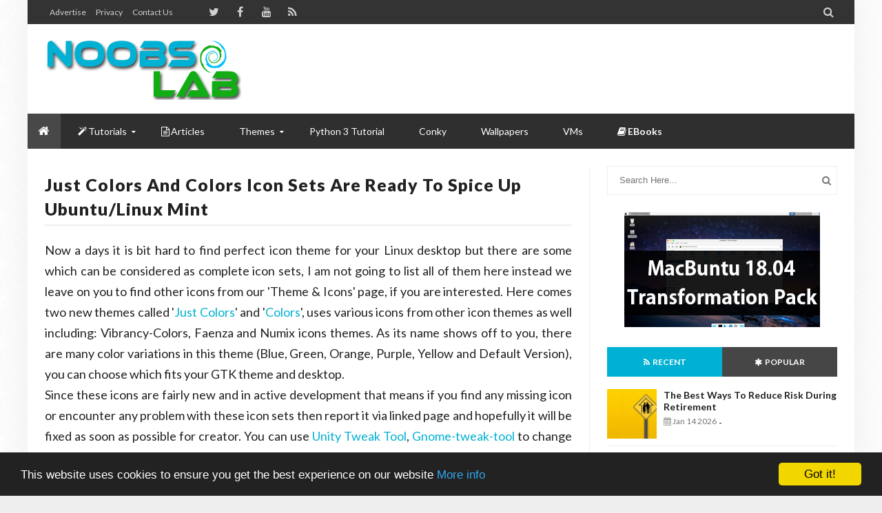

--- FILE ---
content_type: text/html; charset=utf-8
request_url: https://www.google.com/recaptcha/api2/aframe
body_size: 269
content:
<!DOCTYPE HTML><html><head><meta http-equiv="content-type" content="text/html; charset=UTF-8"></head><body><script nonce="RXyRDKXWYugI2fT3yTIJwg">/** Anti-fraud and anti-abuse applications only. See google.com/recaptcha */ try{var clients={'sodar':'https://pagead2.googlesyndication.com/pagead/sodar?'};window.addEventListener("message",function(a){try{if(a.source===window.parent){var b=JSON.parse(a.data);var c=clients[b['id']];if(c){var d=document.createElement('img');d.src=c+b['params']+'&rc='+(localStorage.getItem("rc::a")?sessionStorage.getItem("rc::b"):"");window.document.body.appendChild(d);sessionStorage.setItem("rc::e",parseInt(sessionStorage.getItem("rc::e")||0)+1);localStorage.setItem("rc::h",'1769030955819');}}}catch(b){}});window.parent.postMessage("_grecaptcha_ready", "*");}catch(b){}</script></body></html>

--- FILE ---
content_type: text/javascript; charset=UTF-8
request_url: https://www.noobslab.com/feeds/posts/summary?max-results=0&alt=json-in-script&callback=random
body_size: 20914
content:
// API callback
random({"version":"1.0","encoding":"UTF-8","feed":{"xmlns":"http://www.w3.org/2005/Atom","xmlns$openSearch":"http://a9.com/-/spec/opensearchrss/1.0/","xmlns$blogger":"http://schemas.google.com/blogger/2008","xmlns$georss":"http://www.georss.org/georss","xmlns$gd":"http://schemas.google.com/g/2005","xmlns$thr":"http://purl.org/syndication/thread/1.0","id":{"$t":"tag:blogger.com,1999:blog-5398236625900904090"},"updated":{"$t":"2026-01-14T03:03:41.955+01:00"},"category":[{"term":"ubuntu"},{"term":"linux mint"},{"term":"linux"},{"term":"icons"},{"term":"gtk"},{"term":"themes"},{"term":"theme"},{"term":"Gnome Shell"},{"term":"App"},{"term":"ubuntu themes"},{"term":"winehq"},{"term":"conky"},{"term":"gnome shell themes"},{"term":"linux mint themes"},{"term":"wine"},{"term":"Cinnamon"},{"term":"Ubuntu 12.04 Themes"},{"term":"player"},{"term":"converter"},{"term":"XFCE"},{"term":"dark"},{"term":"audio"},{"term":"linux themes"},{"term":"ubuntu icons"},{"term":"Bionic"},{"term":"gtk themes"},{"term":"gtk3 themes"},{"term":"ubuntu wine"},{"term":"Ubuntu tweak"},{"term":"gnome"},{"term":"gtk3"},{"term":"windows"},{"term":"Mint"},{"term":"fedora themes"},{"term":"ubuntu 11.10 themes"},{"term":"ambiance"},{"term":"eyecandy"},{"term":"indicator"},{"term":"libreoffice"},{"term":"mac"},{"term":"media player"},{"term":"kubuntu"},{"term":"linux conky"},{"term":"linux icons"},{"term":"unity"},{"term":"audio player"},{"term":"blender"},{"term":"calibre"},{"term":"deepin"},{"term":"ubuntu conky"},{"term":"video"},{"term":"gimp"},{"term":"ubuntu touch"},{"term":"vlc"},{"term":"xbmc"},{"term":"xnoise"},{"term":"gtk 3 themes"},{"term":"kde"},{"term":"tweak tool"},{"term":"desktop"},{"term":"dock"},{"term":"mate"},{"term":"oneiric themes"},{"term":"pdf"},{"term":"skype"},{"term":"weather"},{"term":"drivers"},{"term":"indicators"},{"term":"launcher"},{"term":"library"},{"term":"linux mint icons"},{"term":"linux wine"},{"term":"macbuntu"},{"term":"office"},{"term":"tweaks"},{"term":"video editor"},{"term":"virtualbox"},{"term":"zorin"},{"term":"zorin os"},{"term":"12.10"},{"term":"Mozilla"},{"term":"elementary"},{"term":"file manager"},{"term":"firefox"},{"term":"gnome shell 3.2 themes"},{"term":"grub"},{"term":"linux deepin"},{"term":"mac os x"},{"term":"malys"},{"term":"mp3"},{"term":"nitrux"},{"term":"playonlinux"},{"term":"release schedule"},{"term":"smplayer"},{"term":"tweak"},{"term":"ubuntu gnome shell themes"},{"term":"wallpaper"},{"term":"xubuntu"},{"term":"14.04"},{"term":"android"},{"term":"deepin software center"},{"term":"downloader"},{"term":"ebooks"},{"term":"exe"},{"term":"flat"},{"term":"grub2"},{"term":"lubuntu"},{"term":"mbuntu"},{"term":"media"},{"term":"numix"},{"term":"nvidia"},{"term":"quantal"},{"term":"shell themes"},{"term":"terminal"},{"term":"ubuntu shell themes"},{"term":"zukitwo"},{"term":"13.04"},{"term":"Ubuntu tweak tool"},{"term":"VPN"},{"term":"brightness"},{"term":"cairo dock"},{"term":"curlew"},{"term":"darktable"},{"term":"download manager"},{"term":"editor"},{"term":"enlightenment"},{"term":"facebook"},{"term":"fedora"},{"term":"gnome 3.2 themes"},{"term":"gnome themes"},{"term":"image"},{"term":"libre office"},{"term":"lightdm"},{"term":"linux mint wine"},{"term":"nuvola"},{"term":"photography"},{"term":"photoshop"},{"term":"screenshot"},{"term":"shutter"},{"term":"software center"},{"term":"text editor"},{"term":"ubuntu 12.04 Precise Pangolin"},{"term":"wallpapers"},{"term":"11.10 themes"},{"term":"12.04 themes"},{"term":"13.10"},{"term":"Faience"},{"term":"Screen"},{"term":"XBMC media center"},{"term":"adobe"},{"term":"banshee"},{"term":"business"},{"term":"cairo"},{"term":"clock"},{"term":"dark theme"},{"term":"ebook"},{"term":"emulator"},{"term":"eos"},{"term":"faenza"},{"term":"google"},{"term":"gtk 3"},{"term":"gtk theme"},{"term":"handbrake"},{"term":"latest firefox"},{"term":"mac theme"},{"term":"mdm"},{"term":"mint mate"},{"term":"mp3 player"},{"term":"nautilus"},{"term":"precise pangolin themes"},{"term":"python"},{"term":"ravefinity"},{"term":"recorder"},{"term":"samba"},{"term":"text"},{"term":"trusty"},{"term":"ubuntu 12.04"},{"term":"ubuntu 12.10"},{"term":"ubuntu mac"},{"term":"ubuntu mate"},{"term":"ubuntu precise themes"},{"term":"ubuntu tweaks"},{"term":"unsettings"},{"term":"variety"},{"term":"youtube"},{"term":"12.04"},{"term":"12.04 precise themes"},{"term":"15.04"},{"term":"15.10"},{"term":"3d"},{"term":"Chrome"},{"term":"Linux Lite"},{"term":"Linux mint 12 Themes"},{"term":"UBUNTU 11.10"},{"term":"Ubuntu 12.10 Quantal Quetzal"},{"term":"Ubuntu Oneiric Themes"},{"term":"aurora"},{"term":"awoken"},{"term":"beatbox"},{"term":"bleachbit"},{"term":"browser"},{"term":"cinnamon themes"},{"term":"client"},{"term":"cloud player"},{"term":"dark icons"},{"term":"debian"},{"term":"free wallpapers"},{"term":"gadget"},{"term":"gnomishgray"},{"term":"google drive"},{"term":"google earth"},{"term":"kodi"},{"term":"latest ubuntu themes"},{"term":"linux mint conky"},{"term":"live"},{"term":"mac4lin"},{"term":"mate desktop"},{"term":"media center"},{"term":"mediterranean"},{"term":"moka"},{"term":"multi converter"},{"term":"music player"},{"term":"notes"},{"term":"open as administrator"},{"term":"openoffice"},{"term":"opensuse"},{"term":"pear os"},{"term":"screen caster"},{"term":"screenlets"},{"term":"server"},{"term":"synapse"},{"term":"truecrypt"},{"term":"ubuntu 12.04 precise themes"},{"term":"ubuntu 15.10"},{"term":"ubuntu 16.04"},{"term":"ubuntu gtk themes"},{"term":"ubuntu indicators"},{"term":"ubuntu office"},{"term":"ubuntu ultimate"},{"term":"ubuntu xbmc"},{"term":"ubuntuone"},{"term":"umplayer"},{"term":"utouch"},{"term":"video converter"},{"term":"vlc media player"},{"term":"wallpaper changer"},{"term":"widget"},{"term":"windows program"},{"term":"Linux Mint 13"},{"term":"Mac os x Lion"},{"term":"SlideWall"},{"term":"Ubuntu Flash"},{"term":"Ubuntu Gnome shell"},{"term":"Ubuntu Unity"},{"term":"Ubuntu blender"},{"term":"Windows 7 Wallpapers HD"},{"term":"arc"},{"term":"audacity"},{"term":"backup"},{"term":"barcode"},{"term":"bash"},{"term":"bittorrent"},{"term":"blue"},{"term":"centos"},{"term":"cleaner"},{"term":"clementine"},{"term":"clipgrab"},{"term":"cloud"},{"term":"cobibird"},{"term":"codecs"},{"term":"conky desktop"},{"term":"converseen"},{"term":"deepin sc"},{"term":"deepin terminal"},{"term":"delorean"},{"term":"delorean dark"},{"term":"digikam"},{"term":"drawers"},{"term":"e17"},{"term":"edubuntu"},{"term":"email"},{"term":"encryption"},{"term":"eye candy"},{"term":"ffmulti"},{"term":"ffmulti converter"},{"term":"free wallpapers hd"},{"term":"gnome 3.2"},{"term":"gnome shell 3.4"},{"term":"gnome shell extensions"},{"term":"google chrome"},{"term":"google plus"},{"term":"graphics"},{"term":"grive"},{"term":"gtk 2 themes"},{"term":"guns"},{"term":"image editor"},{"term":"image viewer"},{"term":"images"},{"term":"kazam"},{"term":"latest Ubuntu"},{"term":"light"},{"term":"linux cairo dock"},{"term":"linux cinnamon"},{"term":"linux gimp"},{"term":"linux mac"},{"term":"linux media player"},{"term":"linux mint mate"},{"term":"malys icons"},{"term":"marlin"},{"term":"mdm themes"},{"term":"messaging"},{"term":"mint 14"},{"term":"mint 16"},{"term":"mint conky"},{"term":"mint display manager"},{"term":"mint themes"},{"term":"mozilla firefox"},{"term":"mplayer"},{"term":"nexus 4"},{"term":"notifications"},{"term":"opal"},{"term":"open as root"},{"term":"opera"},{"term":"paper"},{"term":"pearos"},{"term":"potenza"},{"term":"precise"},{"term":"precise pangolin"},{"term":"precise themes"},{"term":"ps3"},{"term":"qmmp"},{"term":"radiance"},{"term":"raring"},{"term":"remote"},{"term":"rss"},{"term":"saucy"},{"term":"screen recorder"},{"term":"screen shot"},{"term":"search"},{"term":"shell"},{"term":"shotwell"},{"term":"slidd"},{"term":"slingscold"},{"term":"smtube"},{"term":"sound editor"},{"term":"square"},{"term":"ssh"},{"term":"system info"},{"term":"system monitor"},{"term":"tasks"},{"term":"telegram"},{"term":"thunderbird"},{"term":"torrent"},{"term":"trevilla"},{"term":"trusty tahr"},{"term":"twin panel"},{"term":"twitter"},{"term":"ubuntu 14.10"},{"term":"ubuntu cairo dock"},{"term":"ubuntu kde"},{"term":"ubuntu media player"},{"term":"ubuntu phone"},{"term":"ubuntu skype"},{"term":"ubuntu software center"},{"term":"ubuntu ultimate edition"},{"term":"ubuntu video converter"},{"term":"ubuntu virtualbox"},{"term":"ubuntu vlc"},{"term":"ubuntu winehq"},{"term":"ubuntu-tweak"},{"term":"ultimate"},{"term":"ultimate edition"},{"term":"uniblue"},{"term":"unity tweak tool"},{"term":"unix"},{"term":"upgrade"},{"term":"victory"},{"term":"vimix"},{"term":"virtual box"},{"term":"wallch"},{"term":"widgets"},{"term":"wily"},{"term":"wine for Ubuntu"},{"term":"wine hq"},{"term":"xnoise media player"},{"term":"12.04 precise"},{"term":"12.12"},{"term":"16.04"},{"term":"17.04"},{"term":"17.10"},{"term":"19.04"},{"term":"3d blender"},{"term":"Amd"},{"term":"AriOS"},{"term":"Brackets"},{"term":"Buttonized"},{"term":"Deepin 2014"},{"term":"Desklet"},{"term":"HD Guns Wallpapers"},{"term":"IDE"},{"term":"Intel"},{"term":"Latest Wallpapers"},{"term":"Linux Mint ScreenLets"},{"term":"Linux Mint maya"},{"term":"New Ubuntu Wallpapers"},{"term":"Play On Linux"},{"term":"TMUX"},{"term":"Tor"},{"term":"UCS"},{"term":"ULauncher"},{"term":"Ubuntu 11.04"},{"term":"Ubuntu 11.10 oneiric ocelot"},{"term":"Ubuntu beatbox"},{"term":"Ubuntu business remix"},{"term":"Ubuntu image converter"},{"term":"Ubuntu studio"},{"term":"Vivacious Colors"},{"term":"Weapons Wallpapers"},{"term":"Wine for Linux"},{"term":"XBMC on Ubuntu 11.10"},{"term":"Xenial"},{"term":"Yosemite"},{"term":"Zesty"},{"term":"acrobat"},{"term":"acyl"},{"term":"administrator"},{"term":"ambiance blackout"},{"term":"ambiancep"},{"term":"animated"},{"term":"animation"},{"term":"animations"},{"term":"battery"},{"term":"bauraturia"},{"term":"beatbox player"},{"term":"black"},{"term":"blackopal"},{"term":"bleach bit"},{"term":"blue icons"},{"term":"books"},{"term":"boot"},{"term":"box"},{"term":"burg"},{"term":"cairodock"},{"term":"camicri cube"},{"term":"cd"},{"term":"changer"},{"term":"chrome os"},{"term":"chromium"},{"term":"clarity"},{"term":"classic menu"},{"term":"clipboard"},{"term":"clipboard manager"},{"term":"colored plastic"},{"term":"colors"},{"term":"commands"},{"term":"compiz ubuntu"},{"term":"compressor"},{"term":"conky gadgets"},{"term":"conky ubuntu"},{"term":"contest"},{"term":"convergence"},{"term":"convert"},{"term":"copyq"},{"term":"cs"},{"term":"cupertino"},{"term":"customizer"},{"term":"cyber security"},{"term":"dalisha"},{"term":"dark themes"},{"term":"darkenza"},{"term":"deepin media player"},{"term":"desktop gadgets"},{"term":"desktop recorder ubuntu"},{"term":"docky"},{"term":"dolphin emulator"},{"term":"dorian"},{"term":"download free mac wallpapers"},{"term":"driver manager"},{"term":"dual pane"},{"term":"e17 desktop"},{"term":"earth"},{"term":"ebook library"},{"term":"ebook reader"},{"term":"ecommerce"},{"term":"elune"},{"term":"email client"},{"term":"emerald"},{"term":"evasi0n"},{"term":"evolve"},{"term":"exmplayer"},{"term":"extensions"},{"term":"faba"},{"term":"fedora conky"},{"term":"fedora shell themes"},{"term":"ffmpeg"},{"term":"ffmulticonverter"},{"term":"files"},{"term":"firefox 11"},{"term":"flareget"},{"term":"flash"},{"term":"flash player"},{"term":"flatabulous"},{"term":"format junkie"},{"term":"formatjunkie"},{"term":"free desktop wallpapers"},{"term":"frodo"},{"term":"fs icons"},{"term":"games"},{"term":"geary"},{"term":"gmusicbrowser"},{"term":"gnome pie"},{"term":"gnome shell 3.2"},{"term":"gnome theme"},{"term":"gnome tweak tool"},{"term":"gnome-pie"},{"term":"gnomepie"},{"term":"gnomishdark"},{"term":"google play"},{"term":"gotham"},{"term":"gpu"},{"term":"green"},{"term":"grub customizer"},{"term":"gtk2 themes"},{"term":"guns wallpapers hd"},{"term":"high delight"},{"term":"i-nex"},{"term":"iLinux"},{"term":"icons for linux Mint"},{"term":"inkscape"},{"term":"install gnome shell"},{"term":"inx"},{"term":"iskysoft"},{"term":"iso"},{"term":"jets"},{"term":"kde 5"},{"term":"kdenlive"},{"term":"kdenlive video editor"},{"term":"krita"},{"term":"laptop battery"},{"term":"latest conky"},{"term":"latest firefox for ubuntu"},{"term":"latest ubuntu icons"},{"term":"latest weapons"},{"term":"lightspark"},{"term":"lightspark flash"},{"term":"lime"},{"term":"linux flash"},{"term":"linux games"},{"term":"linux gnome themes"},{"term":"linux grub"},{"term":"linux kde"},{"term":"linux mate"},{"term":"linux mint 14"},{"term":"linux mint cairo"},{"term":"linux mint cinnamon"},{"term":"linux mint gimp"},{"term":"linux mint media player"},{"term":"linux mint office"},{"term":"linux mint tweak"},{"term":"linux mint video editor"},{"term":"linux mint vlc"},{"term":"linux mint xbmc"},{"term":"linux skype"},{"term":"linux tweak"},{"term":"linux ultimate edition"},{"term":"linux virtualbox"},{"term":"lite"},{"term":"live wallpaper"},{"term":"login"},{"term":"mac lion"},{"term":"mac theme ubuntu"},{"term":"mac ubuntu"},{"term":"machine guns"},{"term":"manager"},{"term":"mate 1.2"},{"term":"mate ubuntu"},{"term":"material design"},{"term":"media server"},{"term":"messenger"},{"term":"minitube"},{"term":"mint 13 maya"},{"term":"mint 15"},{"term":"mint 17"},{"term":"mint lisa themes"},{"term":"mint nadia"},{"term":"mozilla thunderbird"},{"term":"music"},{"term":"mythbuntu"},{"term":"nadia"},{"term":"nemo"},{"term":"neon"},{"term":"network"},{"term":"nexus 7"},{"term":"nitro"},{"term":"note"},{"term":"nuvola player"},{"term":"nvidia drivers"},{"term":"obsidian"},{"term":"offline"},{"term":"open office"},{"term":"open source"},{"term":"openshot"},{"term":"orange"},{"term":"orchis"},{"term":"os"},{"term":"ownCloud"},{"term":"oz unity"},{"term":"panel"},{"term":"panel indicators"},{"term":"pear"},{"term":"personal cloud"},{"term":"photo"},{"term":"pinguy"},{"term":"pinta"},{"term":"pistols"},{"term":"plank"},{"term":"plasma 5"},{"term":"ppa"},{"term":"privacy"},{"term":"programming"},{"term":"proxy"},{"term":"ps3 media server"},{"term":"qbittorrent"},{"term":"quantal quetzal"},{"term":"raring ringtail"},{"term":"razorqt"},{"term":"reader"},{"term":"redhat"},{"term":"release"},{"term":"reminder"},{"term":"remindor"},{"term":"reset ubuntu password"},{"term":"rhythmbox"},{"term":"rifle"},{"term":"root"},{"term":"run exe file on Ubuntu"},{"term":"screen recorder ubuntu"},{"term":"screencaster"},{"term":"screenshot tools"},{"term":"secure"},{"term":"selene"},{"term":"sexy wallpapers"},{"term":"shell extensions"},{"term":"shot gun"},{"term":"skype wrapper"},{"term":"snappy"},{"term":"spotlight"},{"term":"sublime"},{"term":"system restore"},{"term":"task manager"},{"term":"torrent client"},{"term":"transfer"},{"term":"transparent themes"},{"term":"ubudao style"},{"term":"ubuntu 11.10 gnome shell themes"},{"term":"ubuntu 12.04 mac"},{"term":"ubuntu 12.04 precise"},{"term":"ubuntu 12.04 released"},{"term":"ubuntu 12.04 theme"},{"term":"ubuntu 12.04 tweak"},{"term":"ubuntu 12.04 xbmc"},{"term":"ubuntu 13.10"},{"term":"ubuntu 16.10"},{"term":"ubuntu business"},{"term":"ubuntu cinnamon"},{"term":"ubuntu dark icons"},{"term":"ubuntu dark themes"},{"term":"ubuntu deepin"},{"term":"ubuntu desktop gadget"},{"term":"ubuntu dock"},{"term":"ubuntu effects"},{"term":"ubuntu gimp"},{"term":"ubuntu gtk3 themes"},{"term":"ubuntu icon themes"},{"term":"ubuntu linux"},{"term":"ubuntu login"},{"term":"ubuntu lts"},{"term":"ubuntu manager"},{"term":"ubuntu mobile"},{"term":"ubuntu music player"},{"term":"ubuntu netbook"},{"term":"ubuntu one"},{"term":"ubuntu precise icons"},{"term":"ubuntu remix"},{"term":"ubuntu samba"},{"term":"ubuntu server"},{"term":"ubuntu slideshow"},{"term":"ubuntu tablet"},{"term":"ubuntu themes latest"},{"term":"ubuntu unity themes"},{"term":"ubuntu upgrade"},{"term":"ubuntu video editor"},{"term":"ubuntu wallpapers"},{"term":"ubuntu zorin"},{"term":"uget"},{"term":"ultra flat"},{"term":"uncomplicated"},{"term":"uniblack"},{"term":"uniblack icons"},{"term":"uniblue icons"},{"term":"unity 8"},{"term":"unity themes"},{"term":"usb"},{"term":"utopic unicorn"},{"term":"vertex"},{"term":"video editing software ubuntu"},{"term":"videos on background"},{"term":"vivaldi"},{"term":"vivid"},{"term":"vlc codecs"},{"term":"vlc linux mint"},{"term":"vlc player"},{"term":"vokoscreen"},{"term":"web"},{"term":"windows 7 dark edition"},{"term":"windows 7 themes wallpapers"},{"term":"windows program linux"},{"term":"windows xp"},{"term":"wine for Linux Mint"},{"term":"wine for Ubuntu 11.10 Oneiric Ocelot"},{"term":"wine for fedora"},{"term":"wine ppa"},{"term":"wine tricks"},{"term":"winehq ubuntu"},{"term":"wps"},{"term":"writer"},{"term":"xbox media center"},{"term":"xdman"},{"term":"xtreme download manager"},{"term":"zoncolor"},{"term":"zukitre"},{"term":".exe"},{"term":"10.04 lucid linux"},{"term":"11.10 oneiric ocelot screen lets"},{"term":"11.10 oneiric themes"},{"term":"11.10 oneiric touchpad"},{"term":"12.04 Precise Pangolin Themes"},{"term":"12.04 precise pangolin torrent"},{"term":"12.10 quantal"},{"term":"13.04 mac"},{"term":"14.10"},{"term":"16.04 LTS"},{"term":"16.10"},{"term":"17.2"},{"term":"18.04"},{"term":"18.10"},{"term":"2.8.6"},{"term":"2014"},{"term":"32 bore gun"},{"term":"32bit flashplayer"},{"term":"365"},{"term":"3d studio ubuntu"},{"term":"3d view firefox"},{"term":"4.10"},{"term":"5.1 channel audio ubuntu"},{"term":"5gb ubuntu one linux"},{"term":"64 bit flash for Linux Mint"},{"term":"64bit flash for ubuntu"},{"term":"64bit flashplayer"},{"term":"7zip ubuntu"},{"term":"9mm pistol"},{"term":"Actors Wallpapers"},{"term":"Add image to grub2 on Ubuntu"},{"term":"Adieze"},{"term":"Adobe Acrobat"},{"term":"Adobe Brackets"},{"term":"Adobe Flash 11 Beta 2 on Ubuntu 64bit"},{"term":"Adobe Flashplayer 11 on Ubuntu 11.04"},{"term":"Adobe PDF viewer"},{"term":"Adobe air"},{"term":"Adobe reader linux"},{"term":"Adobe reader x"},{"term":"Aero and Aero Monochrome Theme for Gnome Shell 3.2"},{"term":"Air Craft Wallpapers HD"},{"term":"Air fighters"},{"term":"Air force weapons"},{"term":"AirCraft"},{"term":"Albatross"},{"term":"Alduin"},{"term":"Alfa Romeo"},{"term":"Amazing Beaches Wallpapers"},{"term":"Amazing Beautiful Cars"},{"term":"Amazing Beautiful Trucks Wallpapers Free download HD"},{"term":"Amazing Ford Mustang HD Wallpapers"},{"term":"Amazing Nature Wallpapers hd"},{"term":"Amazing War Aircraft Fighters"},{"term":"Ambiance Evolution theme for Ubuntu"},{"term":"Ambiance Theme Ubuntu"},{"term":"Animated Wallpapers on Ubuntu 11.04\/11.10"},{"term":"Animated Wallpapers on Ubuntu 11.10 Oneiric Ocelot"},{"term":"Anteros"},{"term":"App Grid"},{"term":"Apple Mac images"},{"term":"Applications"},{"term":"Apps"},{"term":"Aptik"},{"term":"AriOS 3.0.1 is Released"},{"term":"AriOS Ubuntu"},{"term":"Artful"},{"term":"Artful Aardvark"},{"term":"Ashes"},{"term":"Asia"},{"term":"Asia Beautiful Places Wallpapers"},{"term":"Aston"},{"term":"Audi"},{"term":"Auto cannon"},{"term":"AutoHide Top bar"},{"term":"Awesome Mixed Wallpapers"},{"term":"Awesome images"},{"term":"Awoken Icon Theme 2.3 is Released (Ubuntu\/Linux Mint\/Fedora"},{"term":"Awoken Icons for Ubuntu"},{"term":"BMW"},{"term":"Banshee 2.1.4 on Ubuntu\/Linux Mint"},{"term":"Banshee 2.2.0 on Ubuntu\/Linux Mint"},{"term":"Banshee Player Ubuntu 11.10 Oneiric Ocelot"},{"term":"Banshee Player Works on Ubuntu Oneiric Ocelot"},{"term":"Beautiful Nature"},{"term":"Beautiful Nature Wallpapers HD"},{"term":"Beautiful Tron Legacy and Aqua Themes for Gnome Shell"},{"term":"Best Nature HD Wallpapers"},{"term":"Best Webshots HD Wallpapers"},{"term":"Bionic Beaver"},{"term":"Black wallpapers for Windows"},{"term":"BleachBit 0.9.1 Beta is Released"},{"term":"Bliss New Alternative Application Lens for Unity"},{"term":"Broswer"},{"term":"CLI"},{"term":"CPUFreq indicator for ubuntu"},{"term":"CUSTOMIZE UBUNTU"},{"term":"Caffeine"},{"term":"Cairo Dock 2.4.0 is Released"},{"term":"Cars"},{"term":"Cherokee"},{"term":"Chevrolet Corvette"},{"term":"Chevy Cobalt"},{"term":"Cinnamon 3.2"},{"term":"Citroen hypnos"},{"term":"ClipGrab for Ubuntu - Download and Convert Videos"},{"term":"Code editor"},{"term":"Coding"},{"term":"Cosmic"},{"term":"Customization in Ubuntu Grub"},{"term":"DAEMON Sync"},{"term":"Delta Black Theme for Gnome Shell 3.2"},{"term":"Deluge"},{"term":"Disco"},{"term":"Dockbar X live window with compiz"},{"term":"Dodge Challenger"},{"term":"Download Free Guns"},{"term":"Download Macbuntu 11.04"},{"term":"Download Windows 8 Developer Preview"},{"term":"Download faenza icons for linux"},{"term":"Download ultimate edition ubuntu"},{"term":"Drawing"},{"term":"Ducati"},{"term":"EleganO Theme for Gnome Shell 3.2 - Ubuntu\/Fedora"},{"term":"Elementary Ambiance Theme on Ubuntu 11.04\/11.10"},{"term":"Elementary Theme ubuntu"},{"term":"Emacs"},{"term":"Enable Compiz Desktop Cube in Ubuntu 11.10 Oneiric Unity"},{"term":"Enable PPA Manager"},{"term":"England"},{"term":"Europe"},{"term":"Evolve theme for Ubuntu 11.10 Oneiric Ocelot Unity"},{"term":"Extensions for Gnome Shell"},{"term":"Eyecandy wine"},{"term":"Facebook Notification in Ubuntu Menu"},{"term":"Facebook Notification in Ubuntu Unity Launcher"},{"term":"Faenza Icon Theme on Ubuntu 11.10 oneiric"},{"term":"Faenza icons 1.1 for Ubuntu 11.10 Oneiric Ocelot"},{"term":"Ferrari"},{"term":"Fiat"},{"term":"Firefox 7 on Ubuntu\/Linux Mint"},{"term":"Firefox 8 officially Released"},{"term":"Flacon"},{"term":"Flower Wallpapers hd"},{"term":"Ford Mustang"},{"term":"Ford super"},{"term":"Free Download High Definition Beautiful Nature Wallpapers"},{"term":"Free Download High Quality cars wallpapers images backgrounds"},{"term":"Free Guns"},{"term":"Free Machine Gun Wallpapers Hd"},{"term":"Free Weapon wallpapers"},{"term":"Free download Kalashnikov ak 47 wallpapers"},{"term":"Fuduntu 14.10 is Released"},{"term":"Fuduntu 14.12 is Released"},{"term":"GPMDP"},{"term":"Gentoo"},{"term":"Gimp for natty"},{"term":"Gis-Weather"},{"term":"Gnome 3 video tutorial"},{"term":"Gnome 3.2 globul menu"},{"term":"Gnome Do"},{"term":"Gnome Pie 0.3 is Released for Ubuntu\/Linux Mint"},{"term":"Gnome Pie for Ubuntu and Linux Mint"},{"term":"Gnome Shell Extension Workspace Switcher"},{"term":"Gnome Shell Themes Fortress and Adwaita Dark"},{"term":"Gnome3.2 Sonar and Elements Themes for Ubuntu 11.10 Unity"},{"term":"Google chrome Fedora"},{"term":"Guns and Weapons Wallpapers"},{"term":"HD Cars Wallpapers"},{"term":"HD Dreamy Wallpapers"},{"term":"HD Guns"},{"term":"HD Mac os Wallpapers"},{"term":"HD Weapons Wallpapers"},{"term":"HD amazing Wallpapers"},{"term":"HDR"},{"term":"HQ Images free download"},{"term":"HQ nature wallpapers"},{"term":"Hamster Applet"},{"term":"Hamster applet GNOME Shell extension"},{"term":"HappyBirthday Ubuntu"},{"term":"Hi5 invisible checker"},{"term":"High Definition Bikes Backgrounds"},{"term":"High Quality Truck Wallpapers"},{"term":"High Quality images"},{"term":"High Quality pics"},{"term":"Honda"},{"term":"Honda Civic"},{"term":"Hud on ubuntu 12.04"},{"term":"Hummer"},{"term":"Hyundai Genesis"},{"term":"INSTALLING GNOME 3.0"},{"term":"Images Free Download"},{"term":"Important Tweaks after Installation of Ubuntu 11.10 Oneiric Ocelot"},{"term":"Install 5.1 channel Ubuntu login sound"},{"term":"Install Adobe Reader on Ubuntu 11.04\/11.10"},{"term":"Install Awoken icon theme 2.2 on Ubuntu\/Mint"},{"term":"Install Bleachbit in Ubuntu\/Linux Mint"},{"term":"Install Blender 2.59 in Ubuntu\/Mint"},{"term":"Install CPU Frequency on Ubuntu"},{"term":"Install Dockbar X 0.48 on Ubuntu\/Linux Mint"},{"term":"Install Faenza icons 1.0 in Ubuntu"},{"term":"Install Faience gnome 3 icon theme"},{"term":"Install FileZilla on Ubuntu"},{"term":"Install Firefox 10.0 in Ubuntu 11.10\/Linux Mint"},{"term":"Install Firefox 6 on Ubuntu\/Linux Mint"},{"term":"Install Firefox 8 on Ubuntu 11.04\/11.10"},{"term":"Install Gimp on Ubuntu 11.10 Oneiric\/Linux Mint"},{"term":"Install Gimp on Ubuntu\/Linux Mint"},{"term":"Install Globul Menu in Gnome Shell"},{"term":"Install Gmail Watcher on Ubuntu 11.10 Oneiric\/Ubuntu 11.04 Natty\/Linux mint"},{"term":"Install Gnome Shell Weather Extension in Ubuntu"},{"term":"Install Gnome Shell in Ubuntu 11.10 Oneiric Ocelot"},{"term":"Install Gnome Shell themes in Ubuntu oneiric"},{"term":"Install Gnome Tweak Tool in Ubuntu 11.10 Oneiric Ocelot"},{"term":"Install Gnome pie 0.2 on Ubuntu\/Mint"},{"term":"Install Google Chrome in Ubuntu"},{"term":"Install Google Earth on Ubuntu 11.10 Oneiric Ocelot"},{"term":"Install Great Bisigi Themes Ubuntu Natty"},{"term":"Install Grub2 from live CD\/USB"},{"term":"Install Hamster Indicator on Ubuntu 11.04\/11.10"},{"term":"Install Hardware Info in Ubuntu"},{"term":"Install Jupiter Applet in Ubuntu\/Linux Mint"},{"term":"Install Linux Mint Mate Desktop on Ubuntu 11.10 Oneiric Ocelot"},{"term":"Install Mail Notifier in Gnome Shell 3"},{"term":"Install Media Player Extension in Gnome Shell"},{"term":"Install MediaTomb on Ubuntu 11.04\/11.10"},{"term":"Install Mplayer with Multimedia Codecs in Ubuntu Oneiric"},{"term":"Install PlayOnLinux on Ubuntu\/Linux Mint"},{"term":"Install Restricted Extras in Ubuntu"},{"term":"Install Samba on Ubuntu 11.10 Oneiric"},{"term":"Install ScreenLets in Ubuntu 11.04\/11.10"},{"term":"Install Shotwell in Ubuntu 11.04-11.10\/Linux Mint"},{"term":"Install Skype Wrapper in Ubuntu 11.10 Oneiric Ocelot with Official PPA"},{"term":"Install Sushi File Previewer for Gnome in Ubuntu 11.10 Oneiric Ocelot"},{"term":"Install Tweak tool in Ubuntu 11.10 Oneiric Ocelot"},{"term":"Install USB unetbootin"},{"term":"Install Ubuntu Tweak"},{"term":"Install UbuntuOne on Linux Mint"},{"term":"Install VLC on Ubuntu 11.10 Oneiric\/Linux Mint"},{"term":"Install VirtualBox on Ubuntu 11.04\/Ubuntu 11.10"},{"term":"Install Wine on Ubuntu\/Linux Mint"},{"term":"Install XBMC on Ubuntu 11.04"},{"term":"Install XBMC on Ubuntu 11.04\/11.10"},{"term":"Install XBMC on Ubuntu 11.10 Oneiric Ocelot"},{"term":"Install XscreenSaver on Ubuntu 11.10 Oneiric Ocelot"},{"term":"Install YPPA Manager on Ubuntu\/Linux Mint"},{"term":"Italy guns"},{"term":"Jaguar"},{"term":"Jeeps"},{"term":"Jet fighters"},{"term":"Kalashnikov"},{"term":"Kawaiki Icon"},{"term":"KeePassXC"},{"term":"Komorebi"},{"term":"Ktorrent for Ubuntu"},{"term":"LD software center"},{"term":"Lamborghini"},{"term":"Latest Bikes Wallpapers HD"},{"term":"Latest High Quality Bikes"},{"term":"Latest Model"},{"term":"Latest Ubuntu images Wallpapers"},{"term":"Latest XBMC for Ubuntu"},{"term":"Latest themes Ubuntu"},{"term":"Lavender and GnomishBeige Themes for Gnome Shell (Ubuntu\/Fedora)"},{"term":"LinSSID"},{"term":"Linux Mint 12 Extensions"},{"term":"Linux Mint 12 Lisa"},{"term":"Linux Mint 17"},{"term":"Linux Mint 17.2 Rafaela"},{"term":"Linux Mint 64bit"},{"term":"Linux Mint Lisa"},{"term":"Linux dark"},{"term":"Linux mint 12 desktop for ubuntu"},{"term":"Linux samba configuration"},{"term":"Lives editor"},{"term":"Mac HD Wallpapers"},{"term":"Mac OS Tiger Wallpapers"},{"term":"Mac OS X Lion Wallpapers"},{"term":"Mac OS X Wallpapers HD"},{"term":"Mac os Lion"},{"term":"Mac os x 10.5"},{"term":"Mac os x 10.6"},{"term":"Mac os x 11"},{"term":"Malys-ex"},{"term":"Markdown"},{"term":"Matrilineare"},{"term":"Maybach"},{"term":"Mazda"},{"term":"Mechanig"},{"term":"Media Tomb UPnP Media Server"},{"term":"MediaServer Mediatomb"},{"term":"MediaTomb using ppa"},{"term":"Mediatomb for Linux"},{"term":"Mercedes"},{"term":"Military Air Jet Fighter"},{"term":"Mini Cooper"},{"term":"Minitube ubuntu"},{"term":"Minty and Ultra and A New Start Themes for Gnome Shell 3.2"},{"term":"Mist"},{"term":"Mitsubishi"},{"term":"Mozilla Thunderbird 5"},{"term":"Mplayer2"},{"term":"Mustang"},{"term":"MyUnity Simple Unity Tweaking Tool"},{"term":"NTFS"},{"term":"Nature Wallpapers hd"},{"term":"Nature Wallpapers images"},{"term":"Nautilus Elementary 2.32.2 in Ubuntu"},{"term":"Navy Sea Ships HD"},{"term":"New Cars Models Wallpapers"},{"term":"New Themes for Ubuntu 11.10 Oneiric"},{"term":"New Wallpapers images backgrounds"},{"term":"Nice Scenes Images"},{"term":"Nissan"},{"term":"Nordic"},{"term":"Nvidia Driver Ubuntu"},{"term":"Nvidia Ubuntu 12.04"},{"term":"Nvidia card drivers"},{"term":"Nvidia drivers for Ubuntu"},{"term":"Nvidia drivers for Ubuntu 11.10 Oneiric Ocelot"},{"term":"Nvidia drivers for Ubuntu Tutorial"},{"term":"Nvidia drivers for ubuntu 11.04"},{"term":"Opel"},{"term":"Open Shot Video Studio"},{"term":"OpenShot Video Editor 1.4 for Ubuntu \/Linux Mint"},{"term":"OpenShot video Editor 1.4 is Released"},{"term":"PPA Thunderbird"},{"term":"PPA repository thunderbird"},{"term":"Package manager"},{"term":"Pantheon Theme for Gnome Shell Ubuntu\/Fedora"},{"term":"Password"},{"term":"Peugeot"},{"term":"Pink Theme for Ubuntu 11.10 Unity for Girls"},{"term":"Pitivi Video Editor for linux"},{"term":"Pitivi Video Editor on Ubuntu\/Linux Mint"},{"term":"Playstation"},{"term":"Plymouth Manager on Ubuntu"},{"term":"Pomodoro"},{"term":"Pontiac"},{"term":"Porsche"},{"term":"Prismas"},{"term":"Prismas and Shine and Dark Shine Themes for Gnome Shell"},{"term":"Processes"},{"term":"Psensor Control you PC the temperature for Ubuntu"},{"term":"PyCharm"},{"term":"QuiteRSS"},{"term":"RPCS3"},{"term":"Rainmeter"},{"term":"Range Rover"},{"term":"Re-Enable Working PPA after Upgrade of Ubuntu"},{"term":"ReText"},{"term":"Read PDF Ubuntu"},{"term":"Rebecca"},{"term":"Recover Ubuntu Password"},{"term":"Renault"},{"term":"Resetter"},{"term":"Resource Hacker"},{"term":"RetroArch"},{"term":"Retroshare"},{"term":"Revolver cannon"},{"term":"Samba Installation and Share Folder in Windows Network on Ubuntu 11.10 Oneiric Ocelot"},{"term":"Sandman"},{"term":"Screen lets Ubuntu"},{"term":"Sexy Actresses Wallpapers"},{"term":"Sexy Girls Wallpapers"},{"term":"Spain"},{"term":"Stacer"},{"term":"Subaru"},{"term":"Super Guns"},{"term":"Suzuki"},{"term":"Suzuki and other Latest and New Model Bikes"},{"term":"Swar Red Unity Theme for Ubuntu 11.10 Oneiric Ocelot"},{"term":"Synfig"},{"term":"System Load Indicator - Display CPU - RAM - Network - and HardDisk Usage in Ubuntu"},{"term":"System Monitor Applet for Gnome Shell - Ubuntu\/Fedora"},{"term":"T4g"},{"term":"Tanglet Word Game with Visuals for Ubuntu Linux"},{"term":"Temps"},{"term":"Terminus"},{"term":"Termius"},{"term":"Theme colorizer"},{"term":"Themes For Gnome Shell"},{"term":"Themes for Gnome Shell Ubuntu 11.10\/Fedora"},{"term":"Themes for Ubuntu oneiric"},{"term":"Themes for Ubuntu oneiric ocelot"},{"term":"Tomahawk"},{"term":"Track"},{"term":"Trucks Wallpapers HD"},{"term":"UBUNTU ALPHA 1"},{"term":"UBUNTU ALPHA 2"},{"term":"UBUNTU ALPHA 3"},{"term":"UBUNTU BETA"},{"term":"UBUNTU LATEST THEMES"},{"term":"UK"},{"term":"UNINSTALL GNOME 3.0"},{"term":"UNITY IN UBUNTU"},{"term":"UPnP"},{"term":"USA"},{"term":"USA Jet"},{"term":"USA weapons"},{"term":"Ubuntu 10.04"},{"term":"Ubuntu 10.04.4 lts"},{"term":"Ubuntu 11.04 on Windows"},{"term":"Ubuntu 11.10 Alpha 3 Released"},{"term":"Ubuntu 11.10 Oneiric Ocelot Beta 2 Released"},{"term":"Ubuntu 11.10 Oneiric Ocelot beta 1"},{"term":"Ubuntu 11.10 Oneiric Ocelot is Released"},{"term":"Ubuntu 11.10 Oneiric Ocelot unity lens"},{"term":"Ubuntu 11.10 Release Schedule"},{"term":"Ubuntu 11.10 Themes women"},{"term":"Ubuntu 11.10 alpha 2"},{"term":"Ubuntu 11.10 games"},{"term":"Ubuntu 11.10 oneiric ocelot mate desktop"},{"term":"Ubuntu 12.04 Precise Pangolin alpha 1"},{"term":"Ubuntu 12.04 PrecisePangolin"},{"term":"Ubuntu 12.04 Release Schedule"},{"term":"Ubuntu 12.04 precise pangolin alpha 2"},{"term":"Ubuntu 12.04 precise pangolin download"},{"term":"Ubuntu 12.04 quantal quetzal"},{"term":"Ubuntu 12.10 release Schedule"},{"term":"Ubuntu 13.10 Saucy"},{"term":"Ubuntu 17.04"},{"term":"Ubuntu AIO"},{"term":"Ubuntu Awesome Themes"},{"term":"Ubuntu Birthday"},{"term":"Ubuntu Extras"},{"term":"Ubuntu Gtk 3 themes"},{"term":"Ubuntu Java"},{"term":"Ubuntu Natty Themes"},{"term":"Ubuntu Oneiric Ocelot"},{"term":"Ubuntu Oneiric Ocelot Effects"},{"term":"Ubuntu Oneiric Tweaks"},{"term":"Ubuntu Oneiric Wallpapers"},{"term":"Ubuntu Tweak 0.6"},{"term":"Ubuntu Tweak 06"},{"term":"Ubuntu Tweak for 12.04"},{"term":"Ubuntu Ultimate Editions"},{"term":"Ubuntu Unity skin for Windows 7 or XP"},{"term":"Ubuntu Yakkety Yak"},{"term":"Ubuntu Zesty Zapus"},{"term":"Ubuntu banshee player"},{"term":"Ubuntu desktop animation"},{"term":"Ubuntu disable touchpad"},{"term":"Ubuntu download"},{"term":"Ubuntu features"},{"term":"Ubuntu fonts"},{"term":"Ubuntu gamers edition"},{"term":"Ubuntu gnome shell mail notification"},{"term":"Ubuntu hud"},{"term":"Ubuntu keyboard Shortcuts"},{"term":"Ubuntu one mint linux"},{"term":"Ubuntu oneiric ocelot tweak tool"},{"term":"Ubuntu oneiric shell themes"},{"term":"Ubuntu oneiric tweak tools"},{"term":"Ubuntu playback formats"},{"term":"Ubuntu problems"},{"term":"Ubuntu screenlets"},{"term":"Ubuntu search bar"},{"term":"Ubuntu theme for windows"},{"term":"Ubuntu tweaker"},{"term":"Ubuntu unity lens"},{"term":"Ubuntu youtube client"},{"term":"Upgrade Nvidia Ubuntu"},{"term":"Utopia Theme for Gnome Shell 3.2"},{"term":"VDesk Animation Wallpapers for Ubuntu 11.10 Oneiric Ocelot"},{"term":"Vamox"},{"term":"Veracrypt"},{"term":"VirtualBox 4.1.4 is Released"},{"term":"Visual Studio"},{"term":"Viva"},{"term":"Volvo"},{"term":"WEAPONS"},{"term":"Wagon"},{"term":"War Airplanes HD [1920x1200]"},{"term":"War Airplanes WideScreen Full HD Wallpapers"},{"term":"Weather Extension"},{"term":"Weather Extension for ubuntu 11.10 oneiric"},{"term":"Web Server"},{"term":"WiFi"},{"term":"Win 7 Wallpapers HD"},{"term":"Win XP"},{"term":"Windows 7"},{"term":"Windows 7 Wallpapers High Definition"},{"term":"Windows 7 to Ubuntu"},{"term":"Windows 7 ultimate"},{"term":"Windows 7 upgrade"},{"term":"Windows 8 metro style"},{"term":"Windows Overlay icons"},{"term":"Windows Se7en Wallpapers images"},{"term":"Windows Vista Wallpapers HD"},{"term":"Windows XP Wallpapers"},{"term":"Wine 1.3.28 on Ubuntu\/Linux Mint"},{"term":"Wine 1.3.30 for Ubuntu\/Linux Mint"},{"term":"Wine 1.3.30 is Released"},{"term":"Wine 1.3.32 is Released (Ubuntu\/Linux)"},{"term":"Wine 1.3.33 is Released"},{"term":"Wine for Mac"},{"term":"Winehq for linux"},{"term":"XBMC on Ubuntu Natty Narwhal"},{"term":"XBMC on linux mint"},{"term":"XED"},{"term":"XGnome Enhanced"},{"term":"Xane"},{"term":"Xenial Xerus"},{"term":"Y PPA Manager"},{"term":"Y PPA Manager 0.0.8.4 is Released"},{"term":"Y PPA Manager Ubuntu 11.10 Oneiric Ocelot"},{"term":"Yakkety"},{"term":"Yakkety Yak"},{"term":"Yamaha"},{"term":"YlmfOS"},{"term":"Yppa Manager"},{"term":"Zafiro"},{"term":"Zesty Zapus"},{"term":"Zhanshi-glass"},{"term":"Zorin OS look like Windows 7"},{"term":"Zukini Theme"},{"term":"accessibility"},{"term":"accounts"},{"term":"acvamarin"},{"term":"add image to grub2"},{"term":"adobe cs"},{"term":"adobe flash"},{"term":"adobe flash 64 bit"},{"term":"adobe flash 64bit"},{"term":"adobe flash player"},{"term":"adobe light for linux mint"},{"term":"adobe light room ubuntu"},{"term":"adobe lightroom"},{"term":"adobe pdf reader"},{"term":"adobe photoshop ubuntu"},{"term":"adwaita"},{"term":"adwaita cupertino theme"},{"term":"aery"},{"term":"ailurus tweaker"},{"term":"air bomb"},{"term":"air fighter wallpapers"},{"term":"air fighters usa"},{"term":"air force bombs"},{"term":"air force guns"},{"term":"air jet wallpapers"},{"term":"air jets"},{"term":"air planes"},{"term":"airship"},{"term":"ak 47"},{"term":"ak47"},{"term":"ak47 kalashnikov"},{"term":"alkasir"},{"term":"alternative unity lens"},{"term":"amarok"},{"term":"amazing guns"},{"term":"amazing places"},{"term":"ambaince"},{"term":"ambiance crunchy"},{"term":"ambiance dark"},{"term":"ambiance dark blue"},{"term":"ambiance gnome shell"},{"term":"ambiance grey"},{"term":"ambiance lime"},{"term":"american football"},{"term":"and world wallpapers free download"},{"term":"android ubuntu"},{"term":"angry ip scanner"},{"term":"angrysearch"},{"term":"animated backgrounds"},{"term":"animated wallpaper"},{"term":"animated wallpaper ubuntu"},{"term":"anonymous"},{"term":"anonymous web"},{"term":"antivirus"},{"term":"antu"},{"term":"antu kde"},{"term":"antu universal"},{"term":"apache"},{"term":"apache server"},{"term":"app drawers"},{"term":"app indicators"},{"term":"app launcher"},{"term":"appearance ubuntu"},{"term":"apple art"},{"term":"appleart"},{"term":"aqua theme"},{"term":"arc flatabulous"},{"term":"arch linux"},{"term":"ardis"},{"term":"ardis basic"},{"term":"ardis circle"},{"term":"ardis square"},{"term":"arios based on Ubuntu"},{"term":"army bombs"},{"term":"army guns"},{"term":"army weapons"},{"term":"article"},{"term":"artnet"},{"term":"assault rifle"},{"term":"atari"},{"term":"atari 2600"},{"term":"ati"},{"term":"atom"},{"term":"atunes"},{"term":"audacious"},{"term":"audacity on linux mint"},{"term":"audacity on ubuntu"},{"term":"audacity sound editor"},{"term":"audacity sound editor on Ubuntu"},{"term":"audio recorder"},{"term":"audo city sound editor on Linux mint"},{"term":"aurora firefox"},{"term":"australis"},{"term":"automate"},{"term":"automatically disable compiz"},{"term":"awesome guns"},{"term":"awesome places"},{"term":"awoken 2.4 icons"},{"term":"awoken icon theme"},{"term":"awoken icons"},{"term":"awoken icons for linux mint"},{"term":"axiom theme"},{"term":"back forward"},{"term":"background grub2"},{"term":"background images weapons"},{"term":"banshee 2.2 is released"},{"term":"banshee for 11.10 works"},{"term":"banshee for linux"},{"term":"banshee for windows"},{"term":"banshee music player"},{"term":"banshee player extension for gnome shell"},{"term":"banshee player for linux"},{"term":"beatbox music player"},{"term":"beautiful Ubuntu themes"},{"term":"beautiful bridges backgrounds images"},{"term":"beautiful places"},{"term":"beautiful scenes"},{"term":"beautiful sea view"},{"term":"beautiful village wallpapers"},{"term":"beautiful weapons wallpapers"},{"term":"beautiful windows 7"},{"term":"beauty wallpapers"},{"term":"beauty wallpapers hd"},{"term":"best android apps"},{"term":"beta"},{"term":"betty"},{"term":"big machine gun"},{"term":"bin mount"},{"term":"bit torrent"},{"term":"bittorrent client"},{"term":"bittorrent sync"},{"term":"black opal"},{"term":"black wallpapers"},{"term":"blackberry"},{"term":"blackberry software"},{"term":"blacklist webcam"},{"term":"bleachbit 0.9.0 is released"},{"term":"bleachbit for Linux Mint"},{"term":"bleachbit for ubuntu"},{"term":"bleachbit mint"},{"term":"bleedingedge for ubuntu"},{"term":"blender 2.62"},{"term":"blender for linux"},{"term":"blender for mint"},{"term":"blender log"},{"term":"blender ppa"},{"term":"blender ubuntu"},{"term":"blender windows"},{"term":"blo"},{"term":"blu ray"},{"term":"blu-ray"},{"term":"blue wave theme"},{"term":"bollywood wallpapers"},{"term":"bomb fighters"},{"term":"book library"},{"term":"boostnote"},{"term":"boot customize ubuntu"},{"term":"boot manager win7"},{"term":"boot menu customization"},{"term":"boot repair"},{"term":"boot screen nvidia plymouth"},{"term":"boot usb"},{"term":"borderline"},{"term":"browser flash"},{"term":"btsync"},{"term":"budgie"},{"term":"budgie remix"},{"term":"bumblebee drivers"},{"term":"burner"},{"term":"burners"},{"term":"buttons"},{"term":"buuf"},{"term":"cache cleaner"},{"term":"cairo dock 3.0"},{"term":"cairo dock for linux mint"},{"term":"cairo dock for ubuntu"},{"term":"cairo dock ppa"},{"term":"cairo dockbar"},{"term":"calibre library"},{"term":"calibre ppa"},{"term":"call of duty black ops demo"},{"term":"cam"},{"term":"catalyst"},{"term":"cd burner"},{"term":"censor"},{"term":"center"},{"term":"cerebro"},{"term":"ceti"},{"term":"chain gun"},{"term":"change login Ubuntu 11.04"},{"term":"change login screen"},{"term":"change ubuntu login"},{"term":"change ubuntu resolution"},{"term":"check facebook invisible"},{"term":"check invisible friends"},{"term":"check invisible hi5"},{"term":"check ip ubuntu"},{"term":"check yahoo invisible"},{"term":"cherokee web server"},{"term":"choqok"},{"term":"choqok twitter"},{"term":"chrome browser"},{"term":"chrome browser for linux"},{"term":"chrome for linux mint"},{"term":"chrome for ubuntu oneiric"},{"term":"chrome install in Ubuntu"},{"term":"cinnamon 1.3"},{"term":"cinnamon 1.3.1"},{"term":"cinnamon 1.4"},{"term":"cinnamon 2.6"},{"term":"cinnamon 3.0"},{"term":"cinnamon conky"},{"term":"cinnamon desktop"},{"term":"cinnamon desktop for linux mint"},{"term":"cinnamon desktop for ubuntu"},{"term":"cinnamon for 12.04 precise pangolin"},{"term":"cinnamon for mint lisa"},{"term":"cinnamon for ubuntu 12.04"},{"term":"cinnamon mint"},{"term":"classic menu indicator"},{"term":"classicmenu"},{"term":"clean grub"},{"term":"clean history"},{"term":"clean ubuntu"},{"term":"clock wallpaper"},{"term":"close compiz effects"},{"term":"cloud browser"},{"term":"cloud server"},{"term":"cloudstats"},{"term":"cmplayer"},{"term":"code"},{"term":"codec player"},{"term":"cold places"},{"term":"collection"},{"term":"color"},{"term":"color chooser"},{"term":"color icons"},{"term":"com"},{"term":"command execution timer"},{"term":"compass"},{"term":"compiz effects"},{"term":"compiz effects ubuntu"},{"term":"compiz latest"},{"term":"compiz unity effects"},{"term":"complete Ubuntu installation"},{"term":"complexshutdown"},{"term":"compress"},{"term":"compress image"},{"term":"computer wallpapers"},{"term":"conky black background"},{"term":"conky clock"},{"term":"conky cores"},{"term":"conky desktop gadget"},{"term":"conky gadget"},{"term":"conky gray"},{"term":"conky grey"},{"term":"conky lua"},{"term":"conky orange"},{"term":"conky red"},{"term":"conky sample"},{"term":"conky shadow"},{"term":"conky weather"},{"term":"conkyrc"},{"term":"controller"},{"term":"convertor"},{"term":"cool retro terminal"},{"term":"corel draw"},{"term":"cpu temperature"},{"term":"cpu-g"},{"term":"cpu-z"},{"term":"cpuz"},{"term":"cr os"},{"term":"create bootable usb"},{"term":"create slideshow"},{"term":"crunchy"},{"term":"customization tool"},{"term":"customize grub 2"},{"term":"customize grub2"},{"term":"customize login screen"},{"term":"customize ubuntu 11.04"},{"term":"customize ubuntu grub 2"},{"term":"customize ubuntu themes"},{"term":"customize ubuntu tweak"},{"term":"customize windows 7"},{"term":"cyber"},{"term":"damadamas"},{"term":"danbo"},{"term":"dark aurora"},{"term":"dark shine theme ubuntu"},{"term":"darkair"},{"term":"darktable application"},{"term":"dash"},{"term":"dash lens"},{"term":"daylight theme"},{"term":"deb to rpm"},{"term":"debian 8"},{"term":"debian icons"},{"term":"debian jessie"},{"term":"debian wine"},{"term":"decrypt encrypt files Ubuntu"},{"term":"deepin audio player"},{"term":"deepin icons"},{"term":"deepin linux"},{"term":"deepin music player"},{"term":"deepin themes"},{"term":"delete cookies linux"},{"term":"delft"},{"term":"designer"},{"term":"desktop animation Ubuntu"},{"term":"desktop conky"},{"term":"desktop cube"},{"term":"desktop effects"},{"term":"desktop environment"},{"term":"desktop recorder"},{"term":"desktop search"},{"term":"desktop video recorder"},{"term":"detect facebook invisible"},{"term":"detect hi5 invisible"},{"term":"detect hidden friends hi5"},{"term":"detect yahoo invisible"},{"term":"detect your hi5 friends"},{"term":"development"},{"term":"devianart"},{"term":"device info ubuntu"},{"term":"device manager"},{"term":"dictionary"},{"term":"dictionary linux ubuntu"},{"term":"digikam 5"},{"term":"dimmer"},{"term":"diodon"},{"term":"disable ipv6"},{"term":"disable searches"},{"term":"disable ubuntu lens"},{"term":"disk"},{"term":"disk cleaner"},{"term":"display"},{"term":"display manager"},{"term":"distros"},{"term":"dmg mount"},{"term":"do not disturb"},{"term":"dock bar x applet ubuntu oneiric"},{"term":"dock for mint"},{"term":"dock for ubuntu oneiric"},{"term":"dock ubuntu"},{"term":"dockbarx"},{"term":"document processor"},{"term":"documents"},{"term":"dodge windows"},{"term":"dolphin"},{"term":"dolphin emu"},{"term":"dots"},{"term":"double commander"},{"term":"double panel"},{"term":"doublecmd"},{"term":"download Ubuntu 11.10"},{"term":"download Ubuntu oneiric"},{"term":"download XBMC for Ubuntu"},{"term":"download arios"},{"term":"download banshee player for Ubuntu 11.10"},{"term":"download banshee player for oneiric"},{"term":"download blender for linux"},{"term":"download dock bar for ubuntu"},{"term":"download firefox 10 for linux"},{"term":"download firefox 7 for linux"},{"term":"download firefox 8 for linux"},{"term":"download firefox for ubuntu"},{"term":"download free wallpapers"},{"term":"download fuduntu"},{"term":"download gimp photo for Ubuntu"},{"term":"download gnome tweak tool"},{"term":"download icons for ubuntu"},{"term":"download latest bleachbit"},{"term":"download latest shotwell"},{"term":"download mac theme for ubuntu"},{"term":"download openshot video editor for linux"},{"term":"download pitivi editing studio for ubuntu"},{"term":"download rythmbox for ubuntu"},{"term":"download screenlets for ubuntu"},{"term":"download tweak tool for ubuntu 11.10"},{"term":"download ubuntu conky"},{"term":"download ubuntu gnome shell themes"},{"term":"download ubuntu manual"},{"term":"download ubuntu themes"},{"term":"download virtualbox for Ubuntu\/Linux Mint"},{"term":"download vlc for linux"},{"term":"download wine for ubuntu"},{"term":"download youtube linux mint"},{"term":"download youtube videos linux"},{"term":"download zorin os torrent"},{"term":"dpkg"},{"term":"dragon themes"},{"term":"dropbox"},{"term":"duck launcher"},{"term":"dukto"},{"term":"duplicati"},{"term":"e-book"},{"term":"e-book reader"},{"term":"e18"},{"term":"e19"},{"term":"e20"},{"term":"eViacam"},{"term":"earth 64bit"},{"term":"ebooks reader ubuntu"},{"term":"effects"},{"term":"effects disable automatically"},{"term":"el capitan"},{"term":"electronics"},{"term":"elegance gnome shell"},{"term":"elegant"},{"term":"elegant brit"},{"term":"elementary add"},{"term":"elementary os theme"},{"term":"elementary themes"},{"term":"elementaryish"},{"term":"elements themes"},{"term":"elemint"},{"term":"email notification extension gnome shell"},{"term":"encoder"},{"term":"encrypt"},{"term":"encrypt data"},{"term":"encrypt files"},{"term":"engine"},{"term":"enlightenment desktop"},{"term":"enpass"},{"term":"epiphany browser for linux"},{"term":"epiphany web browser"},{"term":"epub"},{"term":"equalizer"},{"term":"equinox theme"},{"term":"evad3rs"},{"term":"evasion"},{"term":"evasion linux"},{"term":"evasion ubuntu"},{"term":"everything search"},{"term":"evolution"},{"term":"evolution theme ubuntu"},{"term":"evolvere"},{"term":"excel"},{"term":"exe file ubuntu"},{"term":"exe linux"},{"term":"exe programs in ubuntu"},{"term":"exe wine"},{"term":"express rifle"},{"term":"ext"},{"term":"extensions for ubuntu 11.10 oneiric"},{"term":"extensions for ubuntu gnome shell"},{"term":"eye strain"},{"term":"eyes"},{"term":"f.lux"},{"term":"f16"},{"term":"face authentication"},{"term":"face login"},{"term":"face login ubuntu"},{"term":"face logon"},{"term":"face logon for windows 7"},{"term":"face recognition"},{"term":"facebook alerts application"},{"term":"facebook alerts on ubuntu"},{"term":"facebook dating app"},{"term":"facebook detect invisible"},{"term":"facebook girls"},{"term":"facebook gwibber"},{"term":"facebook invisible checker"},{"term":"facebook invisible detector"},{"term":"facebook login"},{"term":"facebook login .com"},{"term":"facebook notification application for ubuntu"},{"term":"facebook notifier on linux"},{"term":"facebook notify on ubuntu"},{"term":"facebook page"},{"term":"facebook signin"},{"term":"facebook styles"},{"term":"facebook themes"},{"term":"facial autentication"},{"term":"facial login windows"},{"term":"facial recognition"},{"term":"facial recognition ubuntu"},{"term":"faenza ambiance icons"},{"term":"faenza icon"},{"term":"faenza icons"},{"term":"faenza icons for ubuntu LTS"},{"term":"faenza icons on ubuntu natty narwhal"},{"term":"faience theme"},{"term":"fail wallpapers"},{"term":"fallback"},{"term":"fast 5 wallpaper"},{"term":"fast browsing"},{"term":"fast browsing firefox"},{"term":"fat"},{"term":"fb"},{"term":"fb invisible detector"},{"term":"fbuntu notification"},{"term":"fedora 16"},{"term":"fedora 16 themes"},{"term":"fedora animated backgrouds"},{"term":"fedora extensions"},{"term":"fedora fuduntu"},{"term":"fedora grub customizer"},{"term":"fedora gwibber"},{"term":"fedora icons"},{"term":"fedora mac"},{"term":"fedora reset password"},{"term":"fedora shell 3.2 themes"},{"term":"fedora ubuntu mac"},{"term":"fedora wine"},{"term":"fedora winehq"},{"term":"feedback"},{"term":"feeds"},{"term":"ff multi converter"},{"term":"ff-multi"},{"term":"ffdiaporama"},{"term":"ffmpeg converter"},{"term":"ffmpeg ppa"},{"term":"ffw icons"},{"term":"fighter ships"},{"term":"fighters"},{"term":"file browser"},{"term":"file manager ubuntu"},{"term":"file server"},{"term":"file sharing"},{"term":"file sharing samba"},{"term":"file transfer"},{"term":"filezilla"},{"term":"filezilla kubuntu xubuntu lubuntu"},{"term":"filezilla ppa"},{"term":"find us"},{"term":"finger print"},{"term":"fingerprint"},{"term":"fire fox browser"},{"term":"firefox 10 linux mint"},{"term":"firefox 10 ubuntu"},{"term":"firefox 10 ubuntu 11.10 oneiric ocelot"},{"term":"firefox 11 for linux mint"},{"term":"firefox 11 ubuntu"},{"term":"firefox 13"},{"term":"firefox 14"},{"term":"firefox 3d"},{"term":"firefox 7 for linux mint"},{"term":"firefox 7 for ubuntu 11.10 oneiric ocelot"},{"term":"firefox 9"},{"term":"firefox 9 ubuntu"},{"term":"firefox beta version"},{"term":"firefox for fedora"},{"term":"firefox for linux"},{"term":"firefox ppa"},{"term":"firefox repository"},{"term":"firefox ubuntu"},{"term":"firefox10"},{"term":"fix"},{"term":"fix banshee on Ubuntu  Oneiric"},{"term":"fix error"},{"term":"fix globul menu"},{"term":"fix linux mint issues"},{"term":"fix ubuntu issues"},{"term":"fix ubuntu problems"},{"term":"fixes"},{"term":"flair"},{"term":"flash player 11 64bit"},{"term":"flashgot"},{"term":"flat plat"},{"term":"flat remix"},{"term":"flattastic"},{"term":"flatts"},{"term":"flatwoken"},{"term":"flexihub"},{"term":"flickr lens"},{"term":"flight"},{"term":"flux"},{"term":"fluxgui"},{"term":"flv converter ubuntu"},{"term":"focuswriter"},{"term":"folder color"},{"term":"folders"},{"term":"fonts"},{"term":"forget ubuntu password"},{"term":"fotoxx"},{"term":"free adobe light room"},{"term":"free army weapons"},{"term":"free backgrounds"},{"term":"free cars wallpapers hd"},{"term":"free download rifle images"},{"term":"free download ubuntu wallpapers"},{"term":"free download vista wallpapers"},{"term":"free download wide screen wallpapers"},{"term":"free download windows 7 wallpapers hd"},{"term":"free hd wallpapers"},{"term":"free image editor"},{"term":"free images"},{"term":"free mac images"},{"term":"free office"},{"term":"free osx"},{"term":"free video editor"},{"term":"free webshots wallpapers hd"},{"term":"free win 7 images"},{"term":"free windows wallpapers"},{"term":"free zorin os latest"},{"term":"freemat"},{"term":"freeosx"},{"term":"fritzing"},{"term":"frostwire"},{"term":"fsearch"},{"term":"fsf"},{"term":"ftp"},{"term":"ftps"},{"term":"fuduntu distribution"},{"term":"full circle magazine"},{"term":"fullcircle magazine"},{"term":"fullrecall"},{"term":"funny email"},{"term":"funny wallpapers"},{"term":"fusion"},{"term":"futura"},{"term":"fwditon"},{"term":"g+"},{"term":"g-xiria"},{"term":"gadgets"},{"term":"game"},{"term":"game animation"},{"term":"game cube"},{"term":"gantt chart maker"},{"term":"gbrowser player"},{"term":"gdm"},{"term":"gdrive"},{"term":"geeteedee"},{"term":"geforce"},{"term":"genius"},{"term":"gif"},{"term":"gimp 2.7.4"},{"term":"gimp 2.8"},{"term":"gimp 2.8.10"},{"term":"gimp 2.8.4"},{"term":"gimp 2.8.6"},{"term":"gimp 2.9.1"},{"term":"gimp Ubuntu"},{"term":"gimp development"},{"term":"gimp for Ubuntu Oneric"},{"term":"gimp for ubuntu"},{"term":"gimp image editor"},{"term":"gimp install in linux"},{"term":"gimp ppa"},{"term":"gimp ubuntu 12.04"},{"term":"girls wallpapers"},{"term":"girls wallpapers hd"},{"term":"girls with guns"},{"term":"global menu fedora"},{"term":"gloobus"},{"term":"gloobus preview"},{"term":"gloobus sushi"},{"term":"gmail"},{"term":"gmail notifications"},{"term":"gnash flash"},{"term":"gnome 2"},{"term":"gnome 3.2 extensions"},{"term":"gnome 3.4"},{"term":"gnome classic"},{"term":"gnome cupertino"},{"term":"gnome deepin"},{"term":"gnome dictionary"},{"term":"gnome extensions"},{"term":"gnome eyecandy"},{"term":"gnome icons"},{"term":"gnome pie application for ubuntu"},{"term":"gnome pie for kubuntu"},{"term":"gnome pie for ubuntu"},{"term":"gnome pie icons"},{"term":"gnome pie linux"},{"term":"gnome pie linux mint"},{"term":"gnome pie mint"},{"term":"gnome pie ppa"},{"term":"gnome pie ubuntu"},{"term":"gnome screen savers"},{"term":"gnome shell 3.4 extension"},{"term":"gnome shell 3.4 themes"},{"term":"gnome shell conky"},{"term":"gnome shell faience"},{"term":"gnome shell for Ubuntu Oneiric"},{"term":"gnome shell for ubuntu"},{"term":"gnome shell menu"},{"term":"gnome shell theme"},{"term":"gnome shell themes 3.4"},{"term":"gnome shell3.2 themes"},{"term":"gnome shelll themes"},{"term":"gnome shotwell"},{"term":"gnome tweak"},{"term":"gnome ultimate edition"},{"term":"gnome wallpaper changer"},{"term":"gnome-shell 3.2"},{"term":"gnome-shell themes"},{"term":"gnome3.2 themes"},{"term":"gnomeshell 3.2"},{"term":"gnomish"},{"term":"gnu"},{"term":"go for it"},{"term":"gold and grey"},{"term":"google chrome Ubuntu"},{"term":"google chrome browser"},{"term":"google client"},{"term":"google earth for ubuntu"},{"term":"google nexus 4"},{"term":"google reader"},{"term":"google task"},{"term":"google web designer"},{"term":"google web drive"},{"term":"google web office"},{"term":"graphical hardware temperature monitor"},{"term":"graphics lens"},{"term":"gray"},{"term":"gray theme"},{"term":"gray ubuntu icons"},{"term":"greeter"},{"term":"grenade"},{"term":"grive-tools"},{"term":"grub 2"},{"term":"grub 2 cutomizer for kde"},{"term":"grub 2 install"},{"term":"grub background"},{"term":"grub customize"},{"term":"grub customizer for kde"},{"term":"grub cutomizer for gnome"},{"term":"grub editor"},{"term":"grub entries password"},{"term":"grub image"},{"term":"grub repair"},{"term":"grub2 cutomization"},{"term":"grub2 editor"},{"term":"grubpass"},{"term":"gs emulator"},{"term":"gtk 3 Ubuntu themes"},{"term":"gtk-recordmydesktop"},{"term":"gtk2"},{"term":"guest account"},{"term":"gui"},{"term":"gui hardware information linux"},{"term":"gui server"},{"term":"gui server ubuntu"},{"term":"guide"},{"term":"gun wallpapers gallery"},{"term":"guns hd wallpapers"},{"term":"guns wallpapers for desktop"},{"term":"gwdrive"},{"term":"gwibber 3.1.0"},{"term":"gwibber for ubuntu"},{"term":"gwibber tutorial"},{"term":"gwibber ubuntu"},{"term":"hamster indicator icon on Unity"},{"term":"hamster indicator on Unity panel"},{"term":"hand gun"},{"term":"handbrake video converter"},{"term":"handylinux"},{"term":"hardware"},{"term":"hardware info"},{"term":"hardware info ubuntu"},{"term":"hardware information in ubuntu"},{"term":"hardware sensor"},{"term":"hardware sensors"},{"term":"hardware temperature"},{"term":"hardware utility"},{"term":"hardwareinfo"},{"term":"harmattan"},{"term":"hd backgrounds ubuntu"},{"term":"hd girls wallpapers"},{"term":"hd images"},{"term":"hd mac wallpapers"},{"term":"hd pistols"},{"term":"hd ubuntu wallpapers"},{"term":"hd wallpapers ubuntu"},{"term":"heavy machine gun"},{"term":"heavy weapons images"},{"term":"hi light"},{"term":"hi-lights"},{"term":"hi5 friends invisible"},{"term":"hi5 invisible detector"},{"term":"high definition mac images"},{"term":"high definition ubuntu backgrounds"},{"term":"high definition wallpapers"},{"term":"high quality wallpapers"},{"term":"high quality weapons wallpapers"},{"term":"high quality win 7 images"},{"term":"history"},{"term":"history cleaner"},{"term":"hollywood wallpapers"},{"term":"homebank"},{"term":"hoodie"},{"term":"hosting"},{"term":"hot girls"},{"term":"hot wallpapers hd"},{"term":"how to facebook"},{"term":"how to install XBMC on ubuntu 11.04"},{"term":"howto"},{"term":"howto install grub"},{"term":"howto upgrade firefox"},{"term":"hq guns images wallpapers"},{"term":"hq ubuntu wallpapers"},{"term":"hud for ubuntu precise"},{"term":"hud ubuntu precise pangolin"},{"term":"humanity"},{"term":"hybird man theme"},{"term":"hybryde"},{"term":"i2p"},{"term":"icons for ubuntu"},{"term":"icons for ubuntu 12.04"},{"term":"idm"},{"term":"ieos7"},{"term":"im detector"},{"term":"image compressor"},{"term":"image conversion ubuntu"},{"term":"image converter"},{"term":"image display"},{"term":"image editor ubuntu"},{"term":"image preview"},{"term":"images wallpapers"},{"term":"img mount"},{"term":"important tweaks 12.04"},{"term":"improve battery"},{"term":"inbox"},{"term":"index"},{"term":"indicator multiload"},{"term":"indicator sensors"},{"term":"indicator synapse"},{"term":"indicator weather"},{"term":"infinity conky"},{"term":"info"},{"term":"insidious"},{"term":"install"},{"term":"install 5.1 audio channel in ubuntu"},{"term":"install Gmediafinder on Ubuntu\/Linux Mint"},{"term":"install a-desk on Ubuntu"},{"term":"install adobe flashplayer 64bit on Ubuntu"},{"term":"install all screenlets in Ubuntu"},{"term":"install blender"},{"term":"install cherokee web server"},{"term":"install cinnamon"},{"term":"install dictionary on ubuntu"},{"term":"install dock on ubuntu"},{"term":"install drivers Nvidia"},{"term":"install extensions in ubuntu"},{"term":"install facebook notification"},{"term":"install facebook notification in ubuntu"},{"term":"install firefox in linux"},{"term":"install flash 64 bit in Ubuntu"},{"term":"install from usb"},{"term":"install gimp image editor"},{"term":"install gnome tweak in ubuntu oneiric ocelot"},{"term":"install gnome-pie"},{"term":"install grub 2"},{"term":"install grub from live cd\/usb"},{"term":"install grub in linux"},{"term":"install grub on ubuntu"},{"term":"install grub2"},{"term":"install gui on ubuntu server"},{"term":"install hud on Ubuntu 11.10"},{"term":"install hud on precise ubuntu"},{"term":"install icons in ubuntu"},{"term":"install icons using ppa"},{"term":"install kde on ubuntu"},{"term":"install ktorrent on ubuntu 12.04 precise"},{"term":"install latest blender for ubuntu"},{"term":"install latest cpu frequency"},{"term":"install latest firefox"},{"term":"install latest firefox on Ubuntu"},{"term":"install latest icons in ubuntu"},{"term":"install linux from usb"},{"term":"install linux grub"},{"term":"install mac os x in ubuntu"},{"term":"install macbuntu"},{"term":"install media tomb on linux"},{"term":"install menu bar"},{"term":"install menu in ubuntu"},{"term":"install mplayer2 ubuntu"},{"term":"install psensor check pc temperature"},{"term":"install resolution ubuntu"},{"term":"install rpm on ubuntu"},{"term":"install rythmbox on Ubuntu"},{"term":"install samba server"},{"term":"install samba ubuntu oneiric"},{"term":"install screenlets in Ubuntu oneiric"},{"term":"install shotwell on linux"},{"term":"install system monitor in Ubuntu linux"},{"term":"install theme"},{"term":"install thunderbird on ubuntu"},{"term":"install tweaks for Ubuntu"},{"term":"install ubuntu"},{"term":"install ubuntu theme"},{"term":"install ubuntu usb"},{"term":"install ubuntu-tweak"},{"term":"install ubunty hud"},{"term":"install unavailable software in ubuntu"},{"term":"install unity"},{"term":"install unity 5 on ubuntu"},{"term":"install unity on linux"},{"term":"install virtualbox in ubuntu"},{"term":"install virtualbox on Ubuntu 11.10 oneiric ocelot"},{"term":"install vlc player on Ubuntu"},{"term":"install windows from usb"},{"term":"install wine on Mac"},{"term":"install wine on oneiric"},{"term":"install wine on ubuntu"},{"term":"install xbmc on 11.10"},{"term":"install xscreensaver on ubuntu"},{"term":"install yppa manager in ubuntu"},{"term":"installing of Gnome 3.0"},{"term":"instant ubuntu"},{"term":"insurance vehicles"},{"term":"insync"},{"term":"intel graphics"},{"term":"internet browsing firefox"},{"term":"internet radio player"},{"term":"invisible detect"},{"term":"ios jailbreak"},{"term":"ios7 icons"},{"term":"ipv6"},{"term":"iso mount ubuntu"},{"term":"itunes wine"},{"term":"jailbreak"},{"term":"java"},{"term":"jdk"},{"term":"jdownloader"},{"term":"jellybeans"},{"term":"jet fighters images"},{"term":"jet mig 29"},{"term":"jet thunder"},{"term":"jf17 thunder"},{"term":"joli cloud"},{"term":"joli drive"},{"term":"jolicloud"},{"term":"jolidrive"},{"term":"jpeg"},{"term":"jpg converter"},{"term":"jre"},{"term":"just colors"},{"term":"kaqaz"},{"term":"karate kid"},{"term":"kazam desktop recorder"},{"term":"kazam screen caster"},{"term":"kazam screencaster"},{"term":"kazam ubuntu"},{"term":"kde 4.10"},{"term":"kde 4.11"},{"term":"kde 4.8"},{"term":"kde 4.8 ppa"},{"term":"kde choqok"},{"term":"kde connect"},{"term":"kde desktop"},{"term":"kde ktimer"},{"term":"kde linux mint"},{"term":"kdenlive editor"},{"term":"kernel"},{"term":"keyboard shorcuts"},{"term":"keylock"},{"term":"keylock indicator"},{"term":"kingsoft"},{"term":"knowledge"},{"term":"kubuntu 12.04"},{"term":"kubuntu 12.04 precise pangolin"},{"term":"kubuntu 13.04"},{"term":"kubuntu applet"},{"term":"kubuntu desktop"},{"term":"kubuntu ktimer"},{"term":"kubuntu latest kde"},{"term":"kubuntu lts"},{"term":"kubuntu precise"},{"term":"kubuntu precise pangolin"},{"term":"kubuntu server"},{"term":"kubuntu wine"},{"term":"lan"},{"term":"lantern"},{"term":"laptop touchpad ubuntu"},{"term":"laptop wallpapers"},{"term":"latest Screenlets"},{"term":"latest adobe flash 64 bit"},{"term":"latest arios"},{"term":"latest awoken icons"},{"term":"latest chrome for suse"},{"term":"latest cinnamon"},{"term":"latest deepin"},{"term":"latest dictionary ubuntu"},{"term":"latest dock for linux"},{"term":"latest filezilla download"},{"term":"latest filezilla for linux"},{"term":"latest firefox linux"},{"term":"latest free wallpapers download"},{"term":"latest gimp"},{"term":"latest gnome shell"},{"term":"latest google chrome"},{"term":"latest guns"},{"term":"latest guns wallpapers"},{"term":"latest gwibber"},{"term":"latest hd wallpapers"},{"term":"latest icons for Ubuntu"},{"term":"latest kde download"},{"term":"latest mac os x wallpapers images"},{"term":"latest mail for ubuntu"},{"term":"latest music player"},{"term":"latest nautilus ubuntu"},{"term":"latest office"},{"term":"latest opera"},{"term":"latest os"},{"term":"latest pistol wallpapers"},{"term":"latest pistols"},{"term":"latest playonlinux"},{"term":"latest release ubuntu"},{"term":"latest shiny knife"},{"term":"latest synapse"},{"term":"latest tweak ubuntu"},{"term":"latest ubuntu 12.04"},{"term":"latest ubuntu download"},{"term":"latest ubuntu effects"},{"term":"latest ubuntu server"},{"term":"latest ubuntu softwares"},{"term":"latest ultimate edition"},{"term":"latest unity hud"},{"term":"latest unity install"},{"term":"latest vehicles"},{"term":"latest video editor"},{"term":"latest video editor ubuntu"},{"term":"latest video making for ubuntu"},{"term":"latest vlc for linux mint"},{"term":"latest windows"},{"term":"latest windows 7 wallpapers"},{"term":"latest wine"},{"term":"latest wine download"},{"term":"latest wine download for ubuntu"},{"term":"latest wine for Ubuntu"},{"term":"latest wine for linux mint"},{"term":"latest wine program for linux"},{"term":"latest wine software"},{"term":"latest xscreensaver"},{"term":"leopard"},{"term":"leopard steel"},{"term":"lhun magol"},{"term":"libre"},{"term":"libreoffice ubuntu"},{"term":"liferea rss ubuntu"},{"term":"lighdm"},{"term":"light desktop"},{"term":"light desktop ubuntu"},{"term":"light locker"},{"term":"light sensor"},{"term":"light spark"},{"term":"light spark flash"},{"term":"light taskbar ubuntu"},{"term":"light ubuntu"},{"term":"light ubuntu player"},{"term":"light weight desktop ubuntu"},{"term":"light weight player ubuntu"},{"term":"light weight taskbar ubuntu"},{"term":"lightbox"},{"term":"lightread"},{"term":"lightworks"},{"term":"lightzone"},{"term":"lila hd"},{"term":"lila-hd"},{"term":"limoo"},{"term":"linberry"},{"term":"linconnect"},{"term":"linus torvalds"},{"term":"linux Mint 32bit"},{"term":"linux ailurus tweaker"},{"term":"linux app launcher"},{"term":"linux audacity"},{"term":"linux beatbox"},{"term":"linux blackberry"},{"term":"linux blender"},{"term":"linux books"},{"term":"linux books library"},{"term":"linux cairodock"},{"term":"linux calibre"},{"term":"linux chrome"},{"term":"linux cleaner"},{"term":"linux codecs"},{"term":"linux color icons"},{"term":"linux dark icons"},{"term":"linux dark themes"},{"term":"linux deepin software center"},{"term":"linux desktop gadgets"},{"term":"linux dock"},{"term":"linux docky"},{"term":"linux extensions"},{"term":"linux fedora"},{"term":"linux file manager"},{"term":"linux flash player"},{"term":"linux ftp"},{"term":"linux gloobus"},{"term":"linux gnome shell"},{"term":"linux gnome shell themes"},{"term":"linux google chrome"},{"term":"linux google drive"},{"term":"linux grub customizer"},{"term":"linux grub protect"},{"term":"linux gtk theme"},{"term":"linux gtk themes"},{"term":"linux image compress"},{"term":"linux image conversion"},{"term":"linux image converter"},{"term":"linux indicators"},{"term":"linux information tools"},{"term":"linux kubuntu"},{"term":"linux looks windows 7"},{"term":"linux min"},{"term":"linux mint 12 adobe"},{"term":"linux mint 12 lisa kde"},{"term":"linux mint 12 lisa themes"},{"term":"linux mint 12 xbmc"},{"term":"linux mint 13 xbmc"},{"term":"linux mint 13 xfce"},{"term":"linux mint 16"},{"term":"linux mint 17.3"},{"term":"linux mint 18"},{"term":"linux mint animated wallpapers"},{"term":"linux mint bleeding edge"},{"term":"linux mint blender"},{"term":"linux mint boot screen"},{"term":"linux mint cairo dock"},{"term":"linux mint choqok"},{"term":"linux mint dictionary"},{"term":"linux mint disable touchpad"},{"term":"linux mint firefox"},{"term":"linux mint firefox 10"},{"term":"linux mint firefox 9"},{"term":"linux mint flash"},{"term":"linux mint gnome shell"},{"term":"linux mint gnome shell themes"},{"term":"linux mint grub"},{"term":"linux mint grub customize"},{"term":"linux mint grub2"},{"term":"linux mint gtk"},{"term":"linux mint gtk themes"},{"term":"linux mint gwibber"},{"term":"linux mint iso mount"},{"term":"linux mint kde"},{"term":"linux mint ktimer"},{"term":"linux mint ktorrent"},{"term":"linux mint ld software center"},{"term":"linux mint libreoffice"},{"term":"linux mint lisa themes"},{"term":"linux mint mail notification"},{"term":"linux mint menu"},{"term":"linux mint nadia"},{"term":"linux mint ntfs"},{"term":"linux mint nvidia drivers"},{"term":"linux mint olivia"},{"term":"linux mint openshot video editor"},{"term":"linux mint razor qt"},{"term":"linux mint repair"},{"term":"linux mint reset password"},{"term":"linux mint rpm"},{"term":"linux mint rythmbox"},{"term":"linux mint samba"},{"term":"linux mint screen lets"},{"term":"linux mint screen recorder"},{"term":"linux mint sensors"},{"term":"linux mint skype"},{"term":"linux mint slingshot launcher"},{"term":"linux mint smplayer"},{"term":"linux mint software center"},{"term":"linux mint sound editor"},{"term":"linux mint synapse"},{"term":"linux mint system information"},{"term":"linux mint system monitor"},{"term":"linux mint theme"},{"term":"linux mint thunderbird"},{"term":"linux mint tweak tool"},{"term":"linux mint ubuntu tweak"},{"term":"linux mint ubuntuone"},{"term":"linux mint virtualbox"},{"term":"linux mint web browser"},{"term":"linux mint xfce"},{"term":"linux mint xnoise"},{"term":"linux mint xscreensaver"},{"term":"linux mint y ppa manager"},{"term":"linux mint youtube"},{"term":"linux mnt 15"},{"term":"linux mplayer"},{"term":"linux music player"},{"term":"linux office"},{"term":"linux open office"},{"term":"linux opera"},{"term":"linux partition"},{"term":"linux password"},{"term":"linux previewer"},{"term":"linux reset password"},{"term":"linux root"},{"term":"linux samba"},{"term":"linux screenshot"},{"term":"linux screenshots"},{"term":"linux server"},{"term":"linux shell themes"},{"term":"linux shutdown timer"},{"term":"linux smplayer"},{"term":"linux sound editor"},{"term":"linux stream"},{"term":"linux synapse"},{"term":"linux task manager"},{"term":"linux thunderbird"},{"term":"linux torrent"},{"term":"linux tweak tool"},{"term":"linux ubuntu"},{"term":"linux ubuntu keyboard shortcuts"},{"term":"linux ubuntu tweak"},{"term":"linux ubuntu wallpaper"},{"term":"linux ultimate"},{"term":"linux video editor"},{"term":"linux video player"},{"term":"linux virtual box"},{"term":"linux virtual memory"},{"term":"linux vlc"},{"term":"linux vmware"},{"term":"linux wallpapers"},{"term":"linux web server"},{"term":"linux wii"},{"term":"linux windows program"},{"term":"linux winehq"},{"term":"linux xbmc"},{"term":"linux youtube download"},{"term":"linux zorin"},{"term":"lion os x theme ubuntu"},{"term":"lite 2.0"},{"term":"lite 2.2"},{"term":"live cd"},{"term":"live usb"},{"term":"live wallpapers"},{"term":"live wallpapers slideshow"},{"term":"lives"},{"term":"lives video editor ubuntu"},{"term":"lmms"},{"term":"local drives"},{"term":"lock screen"},{"term":"log in"},{"term":"login face"},{"term":"lollypop"},{"term":"london smoke gnome shell"},{"term":"low graphics"},{"term":"lts"},{"term":"lubuntu software center"},{"term":"lubuntubox"},{"term":"lucid conky"},{"term":"lucid linux"},{"term":"lucid lynx"},{"term":"lucid ubuntu"},{"term":"lumina"},{"term":"lumina desktop"},{"term":"luminance"},{"term":"luna"},{"term":"lxde"},{"term":"lyx"},{"term":"m4lin"},{"term":"mabilo"},{"term":"mac 10.7 theme for ubuntu"},{"term":"mac 13.10"},{"term":"mac 14.04"},{"term":"mac icons"},{"term":"mac launcher for ubuntu"},{"term":"mac launchpad."},{"term":"mac lion theme"},{"term":"mac lion theme for ubuntu"},{"term":"mac os"},{"term":"mac os x linux"},{"term":"mac os x lion theme for ubuntu"},{"term":"mac os x theme ubuntu"},{"term":"mac saucy"},{"term":"mac theme for linux"},{"term":"mac theme for ubuntu"},{"term":"mac themes"},{"term":"mac themes for ubuntu"},{"term":"mac trusty"},{"term":"mac ubuntu 12.04"},{"term":"mac ubuntu themes"},{"term":"mac x 13.10"},{"term":"macbuntu 13.04"},{"term":"macbuntu 16.04"},{"term":"macbuntu 16.10"},{"term":"macbuntu 17.04"},{"term":"machine gun wallpapers"},{"term":"machine gun weapons"},{"term":"machine guns wallpapers"},{"term":"machine pistol"},{"term":"maclion"},{"term":"mail"},{"term":"mail notify"},{"term":"make usb bootable"},{"term":"make usb live"},{"term":"malice tab"},{"term":"malys revolt"},{"term":"malys revolt theme"},{"term":"malys themes"},{"term":"malys uniblue icon theme"},{"term":"man coder ubuntu"},{"term":"management"},{"term":"marlin browser"},{"term":"marlin fork"},{"term":"masalla"},{"term":"matcha"},{"term":"mate 1.8"},{"term":"mate mint"},{"term":"matlab"},{"term":"matroska"},{"term":"max conky"},{"term":"maxim"},{"term":"maxthon"},{"term":"maya 13"},{"term":"media center for ubuntu"},{"term":"media player vlc"},{"term":"media plyer"},{"term":"mediaplayer"},{"term":"meizu"},{"term":"meizu pro 5"},{"term":"memory manager"},{"term":"menu"},{"term":"menu indicator"},{"term":"menu launcher"},{"term":"messaging menu skype"},{"term":"metacity"},{"term":"meteo"},{"term":"miam player"},{"term":"mic"},{"term":"microsoft windows 8"},{"term":"mig29"},{"term":"mini gun"},{"term":"minitube linux mint"},{"term":"mint 12 kde"},{"term":"mint 12 xbmc"},{"term":"mint 13 cinnamon"},{"term":"mint 13 mate"},{"term":"mint 15 olivia"},{"term":"mint 17.3"},{"term":"mint 18"},{"term":"mint Sarah"},{"term":"mint blackberry"},{"term":"mint cairo dock"},{"term":"mint debian"},{"term":"mint deepin"},{"term":"mint icon"},{"term":"mint icons"},{"term":"mint lightdm"},{"term":"mint lisa kde"},{"term":"mint maya"},{"term":"mint menu"},{"term":"mint olivia"},{"term":"mint petra"},{"term":"mint qiana"},{"term":"mint rosa"},{"term":"mint wine"},{"term":"mint xfce"},{"term":"mintdriver"},{"term":"mintdrivers"},{"term":"mintx"},{"term":"minty"},{"term":"minty blue gnome shell theme"},{"term":"mirror screen"},{"term":"mkv"},{"term":"mkvtoolnix"},{"term":"mobile tracker"},{"term":"mobo"},{"term":"monitor"},{"term":"monitor system resources"},{"term":"moodle"},{"term":"most beautiful places"},{"term":"most wanted guns"},{"term":"mount"},{"term":"mount disk image ubuntu"},{"term":"mouse"},{"term":"movie player"},{"term":"mozilla firefox 13"},{"term":"mozilla firefox 6"},{"term":"mozilla firefox 8 on linux"},{"term":"mp4 converter ubuntu"},{"term":"mplayer linux"},{"term":"mplayer smplayer"},{"term":"mpv"},{"term":"ms office"},{"term":"museeks"},{"term":"music player extension gnome"},{"term":"music player ubuntu"},{"term":"mutate"},{"term":"my elementary"},{"term":"my unity 2.0"},{"term":"my weather"},{"term":"my weather indicator"},{"term":"mylo xylo"},{"term":"mypaint"},{"term":"mysql"},{"term":"myths"},{"term":"myunity"},{"term":"myunity 2.0"},{"term":"myweather"},{"term":"nature hd images"},{"term":"nautilus 3"},{"term":"nautilus elementary ubuntu"},{"term":"nautilus file manager"},{"term":"navy weapons"},{"term":"neofetch"},{"term":"neptune"},{"term":"nero"},{"term":"net conky"},{"term":"network scanner"},{"term":"network share"},{"term":"new Ubuntu themes"},{"term":"new fire fox"},{"term":"new firefox download"},{"term":"new firefox for linux mint"},{"term":"new gnome shell themes"},{"term":"new icons for ubuntu"},{"term":"new linux menu"},{"term":"new linux mint icon theme"},{"term":"new linux razor qt"},{"term":"new look ubuntu"},{"term":"new rifles"},{"term":"new sabily"},{"term":"new setting ubuntu"},{"term":"new themes for oneiric"},{"term":"new themes for ubuntu"},{"term":"new ubuntu 11.10 icons"},{"term":"new ubuntu 11.10 wallpapers"},{"term":"new zorin os"},{"term":"next aurora"},{"term":"nexus"},{"term":"nice places"},{"term":"nice places wallpapers Switzerland"},{"term":"night mode"},{"term":"nightingale"},{"term":"nightly firefox"},{"term":"nitro task management"},{"term":"nitro task manager"},{"term":"nitroshare"},{"term":"nitrux icons"},{"term":"nitrux2"},{"term":"noise"},{"term":"nokto"},{"term":"nomacs"},{"term":"noobslab"},{"term":"nord theme"},{"term":"note manager"},{"term":"note taking apps"},{"term":"notepad"},{"term":"notepadd++"},{"term":"notepadqq"},{"term":"notification indicator"},{"term":"notifications pidgin"},{"term":"notifyosd"},{"term":"nouveGnome"},{"term":"nuvola player 3"},{"term":"nvidia 352"},{"term":"nvidia card drivers for Ubuntu"},{"term":"nvidia drivers for linux"},{"term":"nvidia linux"},{"term":"octagon"},{"term":"octave"},{"term":"offer"},{"term":"offline dictionary"},{"term":"offline dictionary ubuntu"},{"term":"ogv ogg converter"},{"term":"olivia"},{"term":"omgsuite"},{"term":"omgubuntu mounty"},{"term":"oneiric"},{"term":"oneiric adobe"},{"term":"oneiric applications"},{"term":"oneiric icons"},{"term":"oneiric mint"},{"term":"oneiric ocelot wallpapers"},{"term":"oneiric tweak tool"},{"term":"oneiric tweak tools"},{"term":"oneiric unity themes"},{"term":"online"},{"term":"online library"},{"term":"online project planning"},{"term":"onlyoffice"},{"term":"open shot video editor"},{"term":"open shot video ubuntu"},{"term":"open source image editor"},{"term":"open source video editor"},{"term":"open suse"},{"term":"open suse icons"},{"term":"openoffice linux mint"},{"term":"openshot editor"},{"term":"openshot effects"},{"term":"openshot video"},{"term":"openshot video editor"},{"term":"openshot video editor ubuntu"},{"term":"openssh"},{"term":"opera ubuntu"},{"term":"oracle"},{"term":"oranchelo"},{"term":"orange icons"},{"term":"orchis3"},{"term":"orion"},{"term":"orion gtk theme"},{"term":"os x"},{"term":"osx icons"},{"term":"osx-nostalgie"},{"term":"oz"},{"term":"ozunity"},{"term":"packt"},{"term":"paint"},{"term":"painting"},{"term":"pam"},{"term":"pam facial recognition"},{"term":"panacea"},{"term":"pangolin"},{"term":"pangolin themes"},{"term":"pantheon"},{"term":"paper theme"},{"term":"papirus icons"},{"term":"parental"},{"term":"parental control"},{"term":"password manager"},{"term":"password ubuntu"},{"term":"pc information Ubuntu"},{"term":"pci info ubuntu"},{"term":"pclinuxos"},{"term":"pcsx2"},{"term":"pdf document viewer"},{"term":"pdf library"},{"term":"pdfelement"},{"term":"pear 8"},{"term":"pear linux"},{"term":"pear mac 3.0"},{"term":"pear os 3.0"},{"term":"pear os 3.0 linux"},{"term":"pear os 4"},{"term":"pear os 8"},{"term":"pear os linux panther 3.0"},{"term":"pear os mac 3.0"},{"term":"pepper flash"},{"term":"phone"},{"term":"photo editor ubuntu linux"},{"term":"photoshop for linux mint"},{"term":"photoshop for ubuntu"},{"term":"pic converter"},{"term":"picard"},{"term":"picture compress"},{"term":"picture converter for ubuntu"},{"term":"picture to grub2"},{"term":"picture viewer"},{"term":"pictures"},{"term":"pictures jets usa"},{"term":"picty"},{"term":"pimagizer"},{"term":"pinguybuilder"},{"term":"pinguyos"},{"term":"pipelight"},{"term":"pirated ships"},{"term":"pirates of the caribbean ships"},{"term":"pirates ships"},{"term":"pitivi"},{"term":"pitivi video editor effects"},{"term":"pitivi video editor for Ubuntu 11.10 Oneiric Ocelot"},{"term":"plane gtk"},{"term":"planegtk"},{"term":"planes"},{"term":"planes images"},{"term":"plank themes"},{"term":"plano"},{"term":"plasma"},{"term":"plastiq gnome shell theme"},{"term":"play station"},{"term":"play windows games on linux"},{"term":"playonlinux windows games"},{"term":"plexydesk"},{"term":"plugins"},{"term":"plumouth manager"},{"term":"plus1 theme"},{"term":"plyaer"},{"term":"png"},{"term":"pogo"},{"term":"polar night"},{"term":"pop"},{"term":"ports"},{"term":"power management"},{"term":"poweroff extension for gnome shell"},{"term":"poweroff menu for gnome shell ubuntu oneiric"},{"term":"powerpoint"},{"term":"ppa manager"},{"term":"ppa of hamster indicator"},{"term":"ppa repository ubuntu"},{"term":"ppsspp"},{"term":"precise 12.04 themes"},{"term":"precise 12.04 torrent"},{"term":"precise 12.04 tweak tool"},{"term":"precise adobe"},{"term":"precise pangolin disable touchpad"},{"term":"precise pangolin hud"},{"term":"precise pangolin xbmc"},{"term":"priest movie wallpaper"},{"term":"prince of persia"},{"term":"prismas theme"},{"term":"project management"},{"term":"protect files ubuntu"},{"term":"proxies"},{"term":"ps2"},{"term":"psensor"},{"term":"psensor hardware sensor"},{"term":"psp"},{"term":"purple icons"},{"term":"qiana"},{"term":"qmplay2"},{"term":"qterminal"},{"term":"quetzal"},{"term":"quod libet"},{"term":"rar ubuntu"},{"term":"rationalplan"},{"term":"rave x"},{"term":"rave-x"},{"term":"ravefinity icons"},{"term":"razor"},{"term":"razor qt"},{"term":"razor qt linux"},{"term":"razor-qt"},{"term":"razor0qt"},{"term":"razorqt linux"},{"term":"read"},{"term":"recent notification"},{"term":"recent notification indicator"},{"term":"recoll"},{"term":"record ubuntu screen"},{"term":"record video ubuntu"},{"term":"red icons"},{"term":"redhat fedora"},{"term":"reinstall grub2 ubuntu"},{"term":"release date ubuntu"},{"term":"release schedule 12.10"},{"term":"remastersys"},{"term":"remember"},{"term":"remix"},{"term":"remix icons"},{"term":"remove entries grub"},{"term":"remove ubuntu dots"},{"term":"remove ubuntu login dots"},{"term":"remove unnecessary file ubuntu"},{"term":"remove white dots"},{"term":"rename"},{"term":"renamer"},{"term":"renix"},{"term":"repair"},{"term":"repair ubuntu problem"},{"term":"repositories"},{"term":"repository"},{"term":"reset"},{"term":"reset username"},{"term":"resize"},{"term":"respin"},{"term":"restore point"},{"term":"restrictions"},{"term":"retro terminal"},{"term":"review"},{"term":"revival icons"},{"term":"revolver"},{"term":"rhythmbox plugins"},{"term":"richard stallman"},{"term":"rifle wallpapers"},{"term":"rifles"},{"term":"ringtail"},{"term":"river wallpapers"},{"term":"royal-gtk"},{"term":"rpm package"},{"term":"rpm package ubuntu"},{"term":"rss application for ubuntu"},{"term":"rss reader for Ubuntu"},{"term":"rss reader for linux mint"},{"term":"run windows application on Ubuntu"},{"term":"run windows games on linux"},{"term":"run windows program on linux"},{"term":"run windows programs in Ubuntu"},{"term":"rythmbox linux mint"},{"term":"rythmbox ubuntu 11.10"},{"term":"sabily 11.10"},{"term":"sable"},{"term":"safeeyes"},{"term":"sagemath"},{"term":"salience"},{"term":"samba installation commands"},{"term":"samba network"},{"term":"samba on ubuntu"},{"term":"samba server"},{"term":"samba sharing"},{"term":"samba ubuntu 12.04"},{"term":"saucy salamander"},{"term":"sayonara"},{"term":"scanner"},{"term":"schedule"},{"term":"schooltool"},{"term":"scilab"},{"term":"screen brightness"},{"term":"screen let"},{"term":"screen lets"},{"term":"screen manager"},{"term":"screen saver ubuntu"},{"term":"screen savers for ubuntu"},{"term":"screen shot tool"},{"term":"screenlets manager Ubuntu"},{"term":"screenlets ubuntu"},{"term":"screenlets ubuntu 12.04"},{"term":"screenrecorder linux"},{"term":"screenshot tool"},{"term":"script encryption"},{"term":"scripting"},{"term":"sea fight"},{"term":"sea pirates"},{"term":"sea wallpapers"},{"term":"sea wallpapers hd"},{"term":"search documents synapse"},{"term":"secure browsing"},{"term":"secure files"},{"term":"secure flash"},{"term":"security"},{"term":"sensors"},{"term":"serial"},{"term":"server gui"},{"term":"service pistol"},{"term":"sex images"},{"term":"sexy beach wallpapers"},{"term":"sexy girls"},{"term":"sexy girls wallpaper"},{"term":"sexy places"},{"term":"sexy wallpapers hd"},{"term":"sftp"},{"term":"shadow"},{"term":"share"},{"term":"shell 3.4 themes"},{"term":"shell 3.8"},{"term":"shell extension themes"},{"term":"shell themes ubuntu"},{"term":"shell3.2 themes"},{"term":"shine theme for gnome shell"},{"term":"shirts"},{"term":"short cuts for ubuntu linux"},{"term":"short gun"},{"term":"shotcut"},{"term":"shotwell 0.11 released"},{"term":"shotwell for Ubuntu oneiric"},{"term":"show sources list Linux Mint"},{"term":"shutdown timer"},{"term":"sigil"},{"term":"sigma metro"},{"term":"signup facebook"},{"term":"sigram"},{"term":"silver icons"},{"term":"simple screen recorder"},{"term":"simplex"},{"term":"sites"},{"term":"siva"},{"term":"skin pack"},{"term":"sky-blue"},{"term":"skype linux mint"},{"term":"sleep"},{"term":"slideshow"},{"term":"slingshot"},{"term":"slingshot launcher"},{"term":"slingshot launchpad ubuntu"},{"term":"smaragd"},{"term":"smooth inset shell theme"},{"term":"smoothly"},{"term":"smplayer ubuntu"},{"term":"smplayer youtube"},{"term":"sniper rifle"},{"term":"snow leopard x"},{"term":"snow sabre"},{"term":"snow wallpapers"},{"term":"social gwibber client"},{"term":"socks"},{"term":"software"},{"term":"sonar theme"},{"term":"sound editor ubuntu"},{"term":"sound menu"},{"term":"sound player"},{"term":"sound recorder"},{"term":"sound studio"},{"term":"soundeditor"},{"term":"sources list ubuntu"},{"term":"sovietec-os"},{"term":"space fighters"},{"term":"space fighters usa"},{"term":"space jet"},{"term":"spaceship pictures"},{"term":"spectro"},{"term":"speed wallpapers"},{"term":"sphere"},{"term":"split terminal"},{"term":"spy"},{"term":"spyware"},{"term":"square beam"},{"term":"startup applications"},{"term":"stickers"},{"term":"sticky notes"},{"term":"stickynotes"},{"term":"stream"},{"term":"streamstudio"},{"term":"stripped"},{"term":"stylish"},{"term":"stylishdark"},{"term":"sunflower"},{"term":"super aero planes"},{"term":"super fighter"},{"term":"suse"},{"term":"suse wine"},{"term":"sushi previewer for gnome"},{"term":"swar themes"},{"term":"sweet"},{"term":"synapse launcher"},{"term":"synapse linux Mint"},{"term":"synapse ubuntu"},{"term":"synaptic"},{"term":"sync"},{"term":"syncdrive"},{"term":"syncthing"},{"term":"system"},{"term":"system config samba"},{"term":"system indicator"},{"term":"system information on ubuntu"},{"term":"system information software ubuntu"},{"term":"system monitor indicator"},{"term":"system monitor ubuntu"},{"term":"system76"},{"term":"systemback"},{"term":"tablet"},{"term":"tank gun"},{"term":"tar.bz2"},{"term":"tar.gz"},{"term":"tar.lzma"},{"term":"tar.xz"},{"term":"task"},{"term":"task management"},{"term":"task management tool"},{"term":"techno"},{"term":"temperature indicator"},{"term":"temporary files clear"},{"term":"terminator"},{"term":"text note"},{"term":"theme color"},{"term":"theme for facebook"},{"term":"theme icons for ubuntu\/linux mint"},{"term":"theme manager"},{"term":"theme ubuntu"},{"term":"themes collection"},{"term":"themes for oneiric"},{"term":"themes for server"},{"term":"themes oneiric"},{"term":"themes ubuntu"},{"term":"things to do"},{"term":"thunder bird 9"},{"term":"thunderbird 13"},{"term":"thunderbird 5 install on ubuntu"},{"term":"thunderbird 9"},{"term":"timekpr"},{"term":"timeline generator"},{"term":"timer"},{"term":"timeshift"},{"term":"tint2 ubuntu"},{"term":"titanic ships"},{"term":"tlp"},{"term":"tls"},{"term":"to do"},{"term":"tomboy lens"},{"term":"tonido"},{"term":"tool"},{"term":"torrent application on Ubuntu"},{"term":"touchpad"},{"term":"transitions"},{"term":"transmission"},{"term":"transparent theme"},{"term":"trimage"},{"term":"trimmer"},{"term":"trinity"},{"term":"tron conky"},{"term":"tron legacy theme for gnome shell"},{"term":"tunneling"},{"term":"turn off compiz"},{"term":"tutorial"},{"term":"tweak application ubuntu"},{"term":"tweak for unity"},{"term":"tweak ubuntu 12.04"},{"term":"tweak ubuntu oneiric ocelot"},{"term":"tweaking tool ubuntu"},{"term":"twin pane"},{"term":"twinpanel file manager"},{"term":"twitter gwibber"},{"term":"types of SEO"},{"term":"ubo"},{"term":"ubo icons"},{"term":"ubunsys"},{"term":"ubuntu 1 install"},{"term":"ubuntu 10.10"},{"term":"ubuntu 10.10 manual"},{"term":"ubuntu 10.4 lucid"},{"term":"ubuntu 11.04 crebs"},{"term":"ubuntu 11.04 themes"},{"term":"ubuntu 11.04 transformation"},{"term":"ubuntu 11.10 Oneiric ocelot samba server"},{"term":"ubuntu 11.10 cinnamon"},{"term":"ubuntu 11.10 dictionary"},{"term":"ubuntu 11.10 gnome shell"},{"term":"ubuntu 11.10 lens"},{"term":"ubuntu 11.10 lenses"},{"term":"ubuntu 11.10 oneiric animate wallpapers"},{"term":"ubuntu 11.10 oneiric ocelot themes"},{"term":"ubuntu 11.10 oneiric themes"},{"term":"ubuntu 11.10 sabily"},{"term":"ubuntu 11.10 screen recorder"},{"term":"ubuntu 11.10 screenlets"},{"term":"ubuntu 11.10 unity"},{"term":"ubuntu 12.04 beatbox"},{"term":"ubuntu 12.04 beta"},{"term":"ubuntu 12.04 business"},{"term":"ubuntu 12.04 cleaner"},{"term":"ubuntu 12.04 device information"},{"term":"ubuntu 12.04 gnome pie"},{"term":"ubuntu 12.04 google chrome"},{"term":"ubuntu 12.04 heads up display"},{"term":"ubuntu 12.04 lenses"},{"term":"ubuntu 12.04 precise touchpad"},{"term":"ubuntu 12.04 samba"},{"term":"ubuntu 12.04 tweaks"},{"term":"ubuntu 12.04 video editor"},{"term":"ubuntu 12.10 alpha"},{"term":"ubuntu 13.04 tweaks"},{"term":"ubuntu 14.04"},{"term":"ubuntu 16.04 released"},{"term":"ubuntu 16.10 released"},{"term":"ubuntu AriOS 3.0"},{"term":"ubuntu AriOS 3.0.1"},{"term":"ubuntu NTFS"},{"term":"ubuntu applications"},{"term":"ubuntu audacity"},{"term":"ubuntu audio channel 5.1"},{"term":"ubuntu awoken"},{"term":"ubuntu based"},{"term":"ubuntu blackberry"},{"term":"ubuntu bleachbit"},{"term":"ubuntu blog"},{"term":"ubuntu book"},{"term":"ubuntu books lens"},{"term":"ubuntu boot menu"},{"term":"ubuntu boot screen"},{"term":"ubuntu calibre"},{"term":"ubuntu change login"},{"term":"ubuntu change password"},{"term":"ubuntu choqok"},{"term":"ubuntu classic menu"},{"term":"ubuntu clipgrab"},{"term":"ubuntu codecs"},{"term":"ubuntu colored icons"},{"term":"ubuntu compiz"},{"term":"ubuntu conky gadget"},{"term":"ubuntu contacts lens"},{"term":"ubuntu copyq"},{"term":"ubuntu core"},{"term":"ubuntu crebs"},{"term":"ubuntu deepin software"},{"term":"ubuntu desktop"},{"term":"ubuntu desktop gadgets"},{"term":"ubuntu desktop recorder"},{"term":"ubuntu docky"},{"term":"ubuntu e17"},{"term":"ubuntu ebooks"},{"term":"ubuntu edge"},{"term":"ubuntu effects disable"},{"term":"ubuntu email client"},{"term":"ubuntu enterprise"},{"term":"ubuntu equinox"},{"term":"ubuntu exe programs"},{"term":"ubuntu face login"},{"term":"ubuntu facebook notification"},{"term":"ubuntu facebook notify"},{"term":"ubuntu facial recognition"},{"term":"ubuntu faenza icon"},{"term":"ubuntu file manager"},{"term":"ubuntu file manger"},{"term":"ubuntu file permissions"},{"term":"ubuntu flash player"},{"term":"ubuntu full circle"},{"term":"ubuntu fun"},{"term":"ubuntu games"},{"term":"ubuntu gdrive"},{"term":"ubuntu glass themes"},{"term":"ubuntu global menu gnome shell"},{"term":"ubuntu gnome"},{"term":"ubuntu gnome shell 3.4 themes"},{"term":"ubuntu gnome shell music extension"},{"term":"ubuntu grub"},{"term":"ubuntu grub 2"},{"term":"ubuntu grub clean"},{"term":"ubuntu grub customize"},{"term":"ubuntu grub2"},{"term":"ubuntu gtk"},{"term":"ubuntu gui server"},{"term":"ubuntu gwibber lens"},{"term":"ubuntu hardware sensors"},{"term":"ubuntu history cleaner"},{"term":"ubuntu icon tweaks"},{"term":"ubuntu image"},{"term":"ubuntu image grub"},{"term":"ubuntu info"},{"term":"ubuntu info tool"},{"term":"ubuntu jailbreak"},{"term":"ubuntu kde 4.10"},{"term":"ubuntu ktimer"},{"term":"ubuntu latest icons"},{"term":"ubuntu latest manual"},{"term":"ubuntu lens"},{"term":"ubuntu library"},{"term":"ubuntu light player"},{"term":"ubuntu linux conky"},{"term":"ubuntu linux kde"},{"term":"ubuntu lite"},{"term":"ubuntu lite edition"},{"term":"ubuntu live wallpapers"},{"term":"ubuntu login dots"},{"term":"ubuntu login sound"},{"term":"ubuntu looks windows 7"},{"term":"ubuntu lts beta"},{"term":"ubuntu lucid lynx"},{"term":"ubuntu mac 13.04"},{"term":"ubuntu mac theme"},{"term":"ubuntu mac themes"},{"term":"ubuntu mail"},{"term":"ubuntu mail notifications"},{"term":"ubuntu malys icons"},{"term":"ubuntu manual"},{"term":"ubuntu mate desktop"},{"term":"ubuntu media codecs"},{"term":"ubuntu menu administrator"},{"term":"ubuntu mint theme"},{"term":"ubuntu mounty"},{"term":"ubuntu mplayer"},{"term":"ubuntu nautilus tweaks"},{"term":"ubuntu nexus"},{"term":"ubuntu notes"},{"term":"ubuntu nvidia"},{"term":"ubuntu nvidia driver"},{"term":"ubuntu oeniric power applet"},{"term":"ubuntu offline dictionary"},{"term":"ubuntu on virtualpc"},{"term":"ubuntu one client"},{"term":"ubuntu one indicator"},{"term":"ubuntu one notification"},{"term":"ubuntu oneiric"},{"term":"ubuntu oneiric gnome shell"},{"term":"ubuntu oneiric gnome shell extensions"},{"term":"ubuntu openoffice"},{"term":"ubuntu openshot video editor"},{"term":"ubuntu os"},{"term":"ubuntu paint"},{"term":"ubuntu panel indicators"},{"term":"ubuntu password recovery"},{"term":"ubuntu photos lens"},{"term":"ubuntu player"},{"term":"ubuntu ppa"},{"term":"ubuntu precise beta"},{"term":"ubuntu precise pangolin themes"},{"term":"ubuntu precise pangolin xbmc"},{"term":"ubuntu precise tweaks"},{"term":"ubuntu precise unity 5.2"},{"term":"ubuntu quantal quetzal"},{"term":"ubuntu razor qt"},{"term":"ubuntu release date"},{"term":"ubuntu released"},{"term":"ubuntu remix enterprise"},{"term":"ubuntu resolution"},{"term":"ubuntu resolution manager"},{"term":"ubuntu root"},{"term":"ubuntu root password"},{"term":"ubuntu rpm package"},{"term":"ubuntu sabily"},{"term":"ubuntu screeen recorder"},{"term":"ubuntu screen lets"},{"term":"ubuntu screen resolution"},{"term":"ubuntu screenlet"},{"term":"ubuntu screensaver"},{"term":"ubuntu screenshot tool"},{"term":"ubuntu sensors"},{"term":"ubuntu server gui"},{"term":"ubuntu shell"},{"term":"ubuntu shell extension"},{"term":"ubuntu shortcuts"},{"term":"ubuntu shutdown timer"},{"term":"ubuntu skin for win 7"},{"term":"ubuntu skins"},{"term":"ubuntu skins for xp"},{"term":"ubuntu software"},{"term":"ubuntu sound editor"},{"term":"ubuntu style"},{"term":"ubuntu su password"},{"term":"ubuntu subwoofers"},{"term":"ubuntu sushi"},{"term":"ubuntu sushi preview"},{"term":"ubuntu system"},{"term":"ubuntu task manager"},{"term":"ubuntu terminal"},{"term":"ubuntu thuderbird"},{"term":"ubuntu thunderbird"},{"term":"ubuntu top menu music player"},{"term":"ubuntu touch 14.04"},{"term":"ubuntu touch nexus"},{"term":"ubuntu touch nexus 4"},{"term":"ubuntu transparent theme"},{"term":"ubuntu transparent themes"},{"term":"ubuntu tweak for oneiric"},{"term":"ubuntu tweaker tool"},{"term":"ubuntu unetbootin"},{"term":"ubuntu unity 11.10"},{"term":"ubuntu unity 5.2"},{"term":"ubuntu unity compiz effects"},{"term":"ubuntu unity effects"},{"term":"ubuntu unity indicators"},{"term":"ubuntu unity latest"},{"term":"ubuntu unity lenses"},{"term":"ubuntu unity tools"},{"term":"ubuntu unsettings tool"},{"term":"ubuntu update"},{"term":"ubuntu usb"},{"term":"ubuntu video player"},{"term":"ubuntu video transcoder"},{"term":"ubuntu video wallpapers"},{"term":"ubuntu voice"},{"term":"ubuntu wallch"},{"term":"ubuntu wallpaper changer"},{"term":"ubuntu web browser"},{"term":"ubuntu white dots"},{"term":"ubuntu white themes"},{"term":"ubuntu wii"},{"term":"ubuntu wii emulator"},{"term":"ubuntu wily"},{"term":"ubuntu windows"},{"term":"ubuntu windows program"},{"term":"ubuntu women themes"},{"term":"ubuntu xenial"},{"term":"ubuntu xnoise"},{"term":"ubuntu xnoise media"},{"term":"ubuntu xscreensaver"},{"term":"ubuntu yakkety"},{"term":"ubuntu youtube lens"},{"term":"ubuntuone mint"},{"term":"ubunut wallpapers"},{"term":"ubunutu oneiric ocelot power saving"},{"term":"ukuu"},{"term":"ultimate 3.2 edition"},{"term":"ultimate edition 3.0"},{"term":"unblock"},{"term":"unetbootin"},{"term":"uniform"},{"term":"uninstall compiz"},{"term":"unity dash"},{"term":"unity drawers"},{"term":"unity effects"},{"term":"unity full circle"},{"term":"unity greeter"},{"term":"unity launcher folders"},{"term":"unity menu"},{"term":"unity panel tweak"},{"term":"unity ppa"},{"term":"unity tweak tools"},{"term":"uniwhite"},{"term":"unknown"},{"term":"unsettings tweak tool"},{"term":"unshaped"},{"term":"update"},{"term":"update indicator"},{"term":"upgrade banshee player"},{"term":"upgrade grub 2"},{"term":"upgrade grub2"},{"term":"upgrade win 7 to ultimate"},{"term":"upgrade windows 7"},{"term":"ursa"},{"term":"ursa basic"},{"term":"usa jets"},{"term":"usb debugging"},{"term":"utext"},{"term":"utopic"},{"term":"utopic 14.10"},{"term":"utorrent"},{"term":"vector"},{"term":"vertrux icons"},{"term":"viber"},{"term":"vibrancy colors"},{"term":"vibrantly"},{"term":"victory icons"},{"term":"vidcutter"},{"term":"video downloader"},{"term":"video drivers for Ubuntu"},{"term":"video editing"},{"term":"video editor app for ubuntu"},{"term":"video editor for ubuntu"},{"term":"video editor for ubuntu 12.04"},{"term":"video editor ubuntu"},{"term":"video lan player"},{"term":"video player"},{"term":"video player ubuntu"},{"term":"videos"},{"term":"violet comeback"},{"term":"viper"},{"term":"virtual box for linux"},{"term":"virtual box for linux mint"},{"term":"virtual machine"},{"term":"virtual machines"},{"term":"virtualbox 4.1.2 released"},{"term":"virtualbox 95|98|2000"},{"term":"virtualbox for Linux Mint"},{"term":"virtualbox indicator"},{"term":"virtualbox ubuntu"},{"term":"virtualbox windows 7"},{"term":"virtualbox xp"},{"term":"virtualization"},{"term":"vista backgrounds"},{"term":"vista images"},{"term":"vitualbox"},{"term":"vivid vervet"},{"term":"vlan"},{"term":"vlc for linux mint"},{"term":"vlc for mozilla linux"},{"term":"vlc media player for linux"},{"term":"vlc skins"},{"term":"vlc streaming ubuntu"},{"term":"vlc two flower"},{"term":"vlc ubuntu"},{"term":"vlc ubuntu 11.10 oneiric ocelot"},{"term":"vlc video player"},{"term":"vmware"},{"term":"vmware for windows"},{"term":"vmware player"},{"term":"voice"},{"term":"voice assistant"},{"term":"voice commands"},{"term":"wallpaper manager"},{"term":"wallpaper torrent"},{"term":"wallpapers animation on Ubuntu 11.10 Oneiric"},{"term":"wallpapers animations"},{"term":"wallpapers slideshow"},{"term":"weapons wallpapers hd"},{"term":"weather extension for gnome shell"},{"term":"weather indicator"},{"term":"weather widget"},{"term":"web apps"},{"term":"web browser"},{"term":"web ide"},{"term":"web music"},{"term":"webapp"},{"term":"webapps"},{"term":"webcam"},{"term":"webcam login windows"},{"term":"website"},{"term":"wechat"},{"term":"whatsapp"},{"term":"whatsie"},{"term":"wheezy"},{"term":"whisker"},{"term":"white"},{"term":"white dots"},{"term":"wide screen beautiful wallpapers hd"},{"term":"wide screen wallpapers images"},{"term":"widescreen guns wallpapers"},{"term":"widescreen weapon wallpapers"},{"term":"wii"},{"term":"wii emulator"},{"term":"wii ubuntu"},{"term":"wildfire"},{"term":"wildguppy"},{"term":"willy"},{"term":"willy werewolf"},{"term":"wily werewolf"},{"term":"win 7"},{"term":"win 7 images wallpapers"},{"term":"win 7 iso"},{"term":"win 7 wallpapers"},{"term":"win 8"},{"term":"win games on linux"},{"term":"win icons"},{"term":"win se7en background"},{"term":"win theme"},{"term":"win xp backgrounds"},{"term":"win xp images"},{"term":"win7"},{"term":"win8"},{"term":"winamp"},{"term":"window 98 wallpapers"},{"term":"window list"},{"term":"window-list indicator"},{"term":"windows 10"},{"term":"windows 7 boot"},{"term":"windows 7 boot screen"},{"term":"windows 7 editor"},{"term":"windows 7 face login"},{"term":"windows 7 images"},{"term":"windows 7 images hd"},{"term":"windows 7 install"},{"term":"windows 7 key"},{"term":"windows 7 settings"},{"term":"windows 7 skins"},{"term":"windows 7 theme for ubuntu"},{"term":"windows 7 transformation"},{"term":"windows 7 ubuntu theme"},{"term":"windows 7 upgrade key"},{"term":"windows 8 activation"},{"term":"windows 8 beta download"},{"term":"windows 8 keys"},{"term":"windows 8 wallpapers"},{"term":"windows application ubuntu"},{"term":"windows applications on Linux"},{"term":"windows games on Ubuntu"},{"term":"windows images"},{"term":"windows list indicator"},{"term":"windows pictures"},{"term":"windows program ubuntu"},{"term":"windows programs in ubuntu"},{"term":"windows samba"},{"term":"windows se7en wallpapers"},{"term":"windows seven wallpapers"},{"term":"windows virtualization"},{"term":"windows vista boot"},{"term":"windows wine"},{"term":"windows wine linux"},{"term":"windows xp free images"},{"term":"windows xp ubuntu theme"},{"term":"wine 1.3.34"},{"term":"wine 1.3.36"},{"term":"wine 1.5"},{"term":"wine for macbuntu"},{"term":"wine for open suse"},{"term":"wine for redhat"},{"term":"wine for ubuntu 11.04"},{"term":"wine for ubuntu 12.04"},{"term":"wine playonlinux"},{"term":"wine source"},{"term":"wine ubuntu"},{"term":"wine ubuntu linux"},{"term":"winehq for ubuntu"},{"term":"winehq linux"},{"term":"winehq source"},{"term":"winetricks"},{"term":"wire"},{"term":"wireless"},{"term":"wiznote"},{"term":"wmail"},{"term":"wobbly"},{"term":"word"},{"term":"word processor"},{"term":"work space switcher"},{"term":"world beautiful"},{"term":"wrapper"},{"term":"wrike"},{"term":"write"},{"term":"x screen savers"},{"term":"xatane"},{"term":"xbmc 12"},{"term":"xbmc 12.3"},{"term":"xbmc Linux Mint 12"},{"term":"xbmc for 11.10 ubuntu"},{"term":"xbmc for oneiric"},{"term":"xbmc for ubuntu"},{"term":"xbmc for ubuntu 12.04 precise"},{"term":"xbmc media center for ubuntu oneiric ocelot"},{"term":"xbmc mint 12"},{"term":"xbmc precise pangolin"},{"term":"xbmc ubuntu 12.04"},{"term":"xbox"},{"term":"xdm"},{"term":"xenlism"},{"term":"xfce mint"},{"term":"xix media player"},{"term":"xix player"},{"term":"xnoise media player linux mint"},{"term":"xp"},{"term":"xscreen saver on Ubuntu oneiric"},{"term":"xscreensavers"},{"term":"xubuntu applet"},{"term":"xubuntu server"},{"term":"xubuntu software center"},{"term":"xubuntu wine"},{"term":"y ppa manager ubuntu natty"},{"term":"yahoo hidden users"},{"term":"yahoo invisible Checker"},{"term":"yahoo invisible detector"},{"term":"yawls"},{"term":"yosembiance"},{"term":"youtube client"},{"term":"youtube download"},{"term":"youtube downloader Ubuntu"},{"term":"youtube unity lens"},{"term":"zen suite"},{"term":"zen themes"},{"term":"zensuite"},{"term":"zip archiver ubuntu"},{"term":"zoncolor icons"},{"term":"zoncolor themes"},{"term":"zorin lite"},{"term":"zorin os 5 ultimate"},{"term":"zorin os 6"},{"term":"zorin ubuntu"},{"term":"zukini"},{"term":"zukitwo theme"},{"term":"zukitwo themes"},{"term":"zukiwi"},{"term":"zuktiwo"}],"title":{"type":"text","$t":"NoobsLab | Eye on Digital World"},"subtitle":{"type":"html","$t":"We keep an eye on digital trends, technology, focusing on tech business and software companies. We also provide how-to tutorials for Linux."},"link":[{"rel":"http://schemas.google.com/g/2005#feed","type":"application/atom+xml","href":"https:\/\/www.noobslab.com\/feeds\/posts\/summary"},{"rel":"self","type":"application/atom+xml","href":"https:\/\/www.blogger.com\/feeds\/5398236625900904090\/posts\/summary?alt=json-in-script\u0026max-results=0"},{"rel":"alternate","type":"text/html","href":"https:\/\/www.noobslab.com\/"},{"rel":"hub","href":"http://pubsubhubbub.appspot.com/"}],"author":[{"name":{"$t":"Unknown"},"email":{"$t":"noreply@blogger.com"},"gd$image":{"rel":"http://schemas.google.com/g/2005#thumbnail","width":"16","height":"16","src":"https:\/\/img1.blogblog.com\/img\/b16-rounded.gif"}}],"generator":{"version":"7.00","uri":"http://www.blogger.com","$t":"Blogger"},"openSearch$totalResults":{"$t":"2275"},"openSearch$startIndex":{"$t":"1"},"openSearch$itemsPerPage":{"$t":"0"}}});

--- FILE ---
content_type: text/javascript; charset=UTF-8
request_url: https://www.noobslab.com/feeds/posts/default/-/icons?alt=json-in-script&callback=related_results_labels
body_size: 61734
content:
// API callback
related_results_labels({"version":"1.0","encoding":"UTF-8","feed":{"xmlns":"http://www.w3.org/2005/Atom","xmlns$openSearch":"http://a9.com/-/spec/opensearchrss/1.0/","xmlns$blogger":"http://schemas.google.com/blogger/2008","xmlns$georss":"http://www.georss.org/georss","xmlns$gd":"http://schemas.google.com/g/2005","xmlns$thr":"http://purl.org/syndication/thread/1.0","id":{"$t":"tag:blogger.com,1999:blog-5398236625900904090"},"updated":{"$t":"2026-01-14T03:03:41.955+01:00"},"category":[{"term":"ubuntu"},{"term":"linux mint"},{"term":"linux"},{"term":"icons"},{"term":"gtk"},{"term":"themes"},{"term":"theme"},{"term":"Gnome Shell"},{"term":"App"},{"term":"ubuntu themes"},{"term":"winehq"},{"term":"conky"},{"term":"gnome shell themes"},{"term":"linux mint themes"},{"term":"wine"},{"term":"Cinnamon"},{"term":"Ubuntu 12.04 Themes"},{"term":"player"},{"term":"converter"},{"term":"XFCE"},{"term":"dark"},{"term":"audio"},{"term":"linux themes"},{"term":"ubuntu icons"},{"term":"Bionic"},{"term":"gtk themes"},{"term":"gtk3 themes"},{"term":"ubuntu wine"},{"term":"Ubuntu tweak"},{"term":"gnome"},{"term":"gtk3"},{"term":"windows"},{"term":"Mint"},{"term":"fedora themes"},{"term":"ubuntu 11.10 themes"},{"term":"ambiance"},{"term":"eyecandy"},{"term":"indicator"},{"term":"libreoffice"},{"term":"mac"},{"term":"media player"},{"term":"kubuntu"},{"term":"linux conky"},{"term":"linux icons"},{"term":"unity"},{"term":"audio player"},{"term":"blender"},{"term":"calibre"},{"term":"deepin"},{"term":"ubuntu conky"},{"term":"video"},{"term":"gimp"},{"term":"ubuntu touch"},{"term":"vlc"},{"term":"xbmc"},{"term":"xnoise"},{"term":"gtk 3 themes"},{"term":"kde"},{"term":"tweak tool"},{"term":"desktop"},{"term":"dock"},{"term":"mate"},{"term":"oneiric themes"},{"term":"pdf"},{"term":"skype"},{"term":"weather"},{"term":"drivers"},{"term":"indicators"},{"term":"launcher"},{"term":"library"},{"term":"linux mint icons"},{"term":"linux wine"},{"term":"macbuntu"},{"term":"office"},{"term":"tweaks"},{"term":"video editor"},{"term":"virtualbox"},{"term":"zorin"},{"term":"zorin os"},{"term":"12.10"},{"term":"Mozilla"},{"term":"elementary"},{"term":"file manager"},{"term":"firefox"},{"term":"gnome shell 3.2 themes"},{"term":"grub"},{"term":"linux deepin"},{"term":"mac os x"},{"term":"malys"},{"term":"mp3"},{"term":"nitrux"},{"term":"playonlinux"},{"term":"release schedule"},{"term":"smplayer"},{"term":"tweak"},{"term":"ubuntu gnome shell themes"},{"term":"wallpaper"},{"term":"xubuntu"},{"term":"14.04"},{"term":"android"},{"term":"deepin software center"},{"term":"downloader"},{"term":"ebooks"},{"term":"exe"},{"term":"flat"},{"term":"grub2"},{"term":"lubuntu"},{"term":"mbuntu"},{"term":"media"},{"term":"numix"},{"term":"nvidia"},{"term":"quantal"},{"term":"shell themes"},{"term":"terminal"},{"term":"ubuntu shell themes"},{"term":"zukitwo"},{"term":"13.04"},{"term":"Ubuntu tweak tool"},{"term":"VPN"},{"term":"brightness"},{"term":"cairo dock"},{"term":"curlew"},{"term":"darktable"},{"term":"download manager"},{"term":"editor"},{"term":"enlightenment"},{"term":"facebook"},{"term":"fedora"},{"term":"gnome 3.2 themes"},{"term":"gnome themes"},{"term":"image"},{"term":"libre office"},{"term":"lightdm"},{"term":"linux mint wine"},{"term":"nuvola"},{"term":"photography"},{"term":"photoshop"},{"term":"screenshot"},{"term":"shutter"},{"term":"software center"},{"term":"text editor"},{"term":"ubuntu 12.04 Precise Pangolin"},{"term":"wallpapers"},{"term":"11.10 themes"},{"term":"12.04 themes"},{"term":"13.10"},{"term":"Faience"},{"term":"Screen"},{"term":"XBMC media center"},{"term":"adobe"},{"term":"banshee"},{"term":"business"},{"term":"cairo"},{"term":"clock"},{"term":"dark theme"},{"term":"ebook"},{"term":"emulator"},{"term":"eos"},{"term":"faenza"},{"term":"google"},{"term":"gtk 3"},{"term":"gtk theme"},{"term":"handbrake"},{"term":"latest firefox"},{"term":"mac theme"},{"term":"mdm"},{"term":"mint mate"},{"term":"mp3 player"},{"term":"nautilus"},{"term":"precise pangolin themes"},{"term":"python"},{"term":"ravefinity"},{"term":"recorder"},{"term":"samba"},{"term":"text"},{"term":"trusty"},{"term":"ubuntu 12.04"},{"term":"ubuntu 12.10"},{"term":"ubuntu mac"},{"term":"ubuntu mate"},{"term":"ubuntu precise themes"},{"term":"ubuntu tweaks"},{"term":"unsettings"},{"term":"variety"},{"term":"youtube"},{"term":"12.04"},{"term":"12.04 precise themes"},{"term":"15.04"},{"term":"15.10"},{"term":"3d"},{"term":"Chrome"},{"term":"Linux Lite"},{"term":"Linux mint 12 Themes"},{"term":"UBUNTU 11.10"},{"term":"Ubuntu 12.10 Quantal Quetzal"},{"term":"Ubuntu Oneiric Themes"},{"term":"aurora"},{"term":"awoken"},{"term":"beatbox"},{"term":"bleachbit"},{"term":"browser"},{"term":"cinnamon themes"},{"term":"client"},{"term":"cloud player"},{"term":"dark icons"},{"term":"debian"},{"term":"free wallpapers"},{"term":"gadget"},{"term":"gnomishgray"},{"term":"google drive"},{"term":"google earth"},{"term":"kodi"},{"term":"latest ubuntu themes"},{"term":"linux mint conky"},{"term":"live"},{"term":"mac4lin"},{"term":"mate desktop"},{"term":"media center"},{"term":"mediterranean"},{"term":"moka"},{"term":"multi converter"},{"term":"music player"},{"term":"notes"},{"term":"open as administrator"},{"term":"openoffice"},{"term":"opensuse"},{"term":"pear os"},{"term":"screen caster"},{"term":"screenlets"},{"term":"server"},{"term":"synapse"},{"term":"truecrypt"},{"term":"ubuntu 12.04 precise themes"},{"term":"ubuntu 15.10"},{"term":"ubuntu 16.04"},{"term":"ubuntu gtk themes"},{"term":"ubuntu indicators"},{"term":"ubuntu office"},{"term":"ubuntu ultimate"},{"term":"ubuntu xbmc"},{"term":"ubuntuone"},{"term":"umplayer"},{"term":"utouch"},{"term":"video converter"},{"term":"vlc media player"},{"term":"wallpaper changer"},{"term":"widget"},{"term":"windows program"},{"term":"Linux Mint 13"},{"term":"Mac os x Lion"},{"term":"SlideWall"},{"term":"Ubuntu Flash"},{"term":"Ubuntu Gnome shell"},{"term":"Ubuntu Unity"},{"term":"Ubuntu blender"},{"term":"Windows 7 Wallpapers HD"},{"term":"arc"},{"term":"audacity"},{"term":"backup"},{"term":"barcode"},{"term":"bash"},{"term":"bittorrent"},{"term":"blue"},{"term":"centos"},{"term":"cleaner"},{"term":"clementine"},{"term":"clipgrab"},{"term":"cloud"},{"term":"cobibird"},{"term":"codecs"},{"term":"conky desktop"},{"term":"converseen"},{"term":"deepin sc"},{"term":"deepin terminal"},{"term":"delorean"},{"term":"delorean dark"},{"term":"digikam"},{"term":"drawers"},{"term":"e17"},{"term":"edubuntu"},{"term":"email"},{"term":"encryption"},{"term":"eye candy"},{"term":"ffmulti"},{"term":"ffmulti converter"},{"term":"free wallpapers hd"},{"term":"gnome 3.2"},{"term":"gnome shell 3.4"},{"term":"gnome shell extensions"},{"term":"google chrome"},{"term":"google plus"},{"term":"graphics"},{"term":"grive"},{"term":"gtk 2 themes"},{"term":"guns"},{"term":"image editor"},{"term":"image viewer"},{"term":"images"},{"term":"kazam"},{"term":"latest Ubuntu"},{"term":"light"},{"term":"linux cairo dock"},{"term":"linux cinnamon"},{"term":"linux gimp"},{"term":"linux mac"},{"term":"linux media player"},{"term":"linux mint mate"},{"term":"malys icons"},{"term":"marlin"},{"term":"mdm themes"},{"term":"messaging"},{"term":"mint 14"},{"term":"mint 16"},{"term":"mint conky"},{"term":"mint display manager"},{"term":"mint themes"},{"term":"mozilla firefox"},{"term":"mplayer"},{"term":"nexus 4"},{"term":"notifications"},{"term":"opal"},{"term":"open as root"},{"term":"opera"},{"term":"paper"},{"term":"pearos"},{"term":"potenza"},{"term":"precise"},{"term":"precise pangolin"},{"term":"precise themes"},{"term":"ps3"},{"term":"qmmp"},{"term":"radiance"},{"term":"raring"},{"term":"remote"},{"term":"rss"},{"term":"saucy"},{"term":"screen recorder"},{"term":"screen shot"},{"term":"search"},{"term":"shell"},{"term":"shotwell"},{"term":"slidd"},{"term":"slingscold"},{"term":"smtube"},{"term":"sound editor"},{"term":"square"},{"term":"ssh"},{"term":"system info"},{"term":"system monitor"},{"term":"tasks"},{"term":"telegram"},{"term":"thunderbird"},{"term":"torrent"},{"term":"trevilla"},{"term":"trusty tahr"},{"term":"twin panel"},{"term":"twitter"},{"term":"ubuntu 14.10"},{"term":"ubuntu cairo dock"},{"term":"ubuntu kde"},{"term":"ubuntu media player"},{"term":"ubuntu phone"},{"term":"ubuntu skype"},{"term":"ubuntu software center"},{"term":"ubuntu ultimate edition"},{"term":"ubuntu video converter"},{"term":"ubuntu virtualbox"},{"term":"ubuntu vlc"},{"term":"ubuntu winehq"},{"term":"ubuntu-tweak"},{"term":"ultimate"},{"term":"ultimate edition"},{"term":"uniblue"},{"term":"unity tweak tool"},{"term":"unix"},{"term":"upgrade"},{"term":"victory"},{"term":"vimix"},{"term":"virtual box"},{"term":"wallch"},{"term":"widgets"},{"term":"wily"},{"term":"wine for Ubuntu"},{"term":"wine hq"},{"term":"xnoise media player"},{"term":"12.04 precise"},{"term":"12.12"},{"term":"16.04"},{"term":"17.04"},{"term":"17.10"},{"term":"19.04"},{"term":"3d blender"},{"term":"Amd"},{"term":"AriOS"},{"term":"Brackets"},{"term":"Buttonized"},{"term":"Deepin 2014"},{"term":"Desklet"},{"term":"HD Guns Wallpapers"},{"term":"IDE"},{"term":"Intel"},{"term":"Latest Wallpapers"},{"term":"Linux Mint ScreenLets"},{"term":"Linux Mint maya"},{"term":"New Ubuntu Wallpapers"},{"term":"Play On Linux"},{"term":"TMUX"},{"term":"Tor"},{"term":"UCS"},{"term":"ULauncher"},{"term":"Ubuntu 11.04"},{"term":"Ubuntu 11.10 oneiric ocelot"},{"term":"Ubuntu beatbox"},{"term":"Ubuntu business remix"},{"term":"Ubuntu image converter"},{"term":"Ubuntu studio"},{"term":"Vivacious Colors"},{"term":"Weapons Wallpapers"},{"term":"Wine for Linux"},{"term":"XBMC on Ubuntu 11.10"},{"term":"Xenial"},{"term":"Yosemite"},{"term":"Zesty"},{"term":"acrobat"},{"term":"acyl"},{"term":"administrator"},{"term":"ambiance blackout"},{"term":"ambiancep"},{"term":"animated"},{"term":"animation"},{"term":"animations"},{"term":"battery"},{"term":"bauraturia"},{"term":"beatbox player"},{"term":"black"},{"term":"blackopal"},{"term":"bleach bit"},{"term":"blue icons"},{"term":"books"},{"term":"boot"},{"term":"box"},{"term":"burg"},{"term":"cairodock"},{"term":"camicri cube"},{"term":"cd"},{"term":"changer"},{"term":"chrome os"},{"term":"chromium"},{"term":"clarity"},{"term":"classic menu"},{"term":"clipboard"},{"term":"clipboard manager"},{"term":"colored plastic"},{"term":"colors"},{"term":"commands"},{"term":"compiz ubuntu"},{"term":"compressor"},{"term":"conky gadgets"},{"term":"conky ubuntu"},{"term":"contest"},{"term":"convergence"},{"term":"convert"},{"term":"copyq"},{"term":"cs"},{"term":"cupertino"},{"term":"customizer"},{"term":"cyber security"},{"term":"dalisha"},{"term":"dark themes"},{"term":"darkenza"},{"term":"deepin media player"},{"term":"desktop gadgets"},{"term":"desktop recorder ubuntu"},{"term":"docky"},{"term":"dolphin emulator"},{"term":"dorian"},{"term":"download free mac wallpapers"},{"term":"driver manager"},{"term":"dual pane"},{"term":"e17 desktop"},{"term":"earth"},{"term":"ebook library"},{"term":"ebook reader"},{"term":"ecommerce"},{"term":"elune"},{"term":"email client"},{"term":"emerald"},{"term":"evasi0n"},{"term":"evolve"},{"term":"exmplayer"},{"term":"extensions"},{"term":"faba"},{"term":"fedora conky"},{"term":"fedora shell themes"},{"term":"ffmpeg"},{"term":"ffmulticonverter"},{"term":"files"},{"term":"firefox 11"},{"term":"flareget"},{"term":"flash"},{"term":"flash player"},{"term":"flatabulous"},{"term":"format junkie"},{"term":"formatjunkie"},{"term":"free desktop wallpapers"},{"term":"frodo"},{"term":"fs icons"},{"term":"games"},{"term":"geary"},{"term":"gmusicbrowser"},{"term":"gnome pie"},{"term":"gnome shell 3.2"},{"term":"gnome theme"},{"term":"gnome tweak tool"},{"term":"gnome-pie"},{"term":"gnomepie"},{"term":"gnomishdark"},{"term":"google play"},{"term":"gotham"},{"term":"gpu"},{"term":"green"},{"term":"grub customizer"},{"term":"gtk2 themes"},{"term":"guns wallpapers hd"},{"term":"high delight"},{"term":"i-nex"},{"term":"iLinux"},{"term":"icons for linux Mint"},{"term":"inkscape"},{"term":"install gnome shell"},{"term":"inx"},{"term":"iskysoft"},{"term":"iso"},{"term":"jets"},{"term":"kde 5"},{"term":"kdenlive"},{"term":"kdenlive video editor"},{"term":"krita"},{"term":"laptop battery"},{"term":"latest conky"},{"term":"latest firefox for ubuntu"},{"term":"latest ubuntu icons"},{"term":"latest weapons"},{"term":"lightspark"},{"term":"lightspark flash"},{"term":"lime"},{"term":"linux flash"},{"term":"linux games"},{"term":"linux gnome themes"},{"term":"linux grub"},{"term":"linux kde"},{"term":"linux mate"},{"term":"linux mint 14"},{"term":"linux mint cairo"},{"term":"linux mint cinnamon"},{"term":"linux mint gimp"},{"term":"linux mint media player"},{"term":"linux mint office"},{"term":"linux mint tweak"},{"term":"linux mint video editor"},{"term":"linux mint vlc"},{"term":"linux mint xbmc"},{"term":"linux skype"},{"term":"linux tweak"},{"term":"linux ultimate edition"},{"term":"linux virtualbox"},{"term":"lite"},{"term":"live wallpaper"},{"term":"login"},{"term":"mac lion"},{"term":"mac theme ubuntu"},{"term":"mac ubuntu"},{"term":"machine guns"},{"term":"manager"},{"term":"mate 1.2"},{"term":"mate ubuntu"},{"term":"material design"},{"term":"media server"},{"term":"messenger"},{"term":"minitube"},{"term":"mint 13 maya"},{"term":"mint 15"},{"term":"mint 17"},{"term":"mint lisa themes"},{"term":"mint nadia"},{"term":"mozilla thunderbird"},{"term":"music"},{"term":"mythbuntu"},{"term":"nadia"},{"term":"nemo"},{"term":"neon"},{"term":"network"},{"term":"nexus 7"},{"term":"nitro"},{"term":"note"},{"term":"nuvola player"},{"term":"nvidia drivers"},{"term":"obsidian"},{"term":"offline"},{"term":"open office"},{"term":"open source"},{"term":"openshot"},{"term":"orange"},{"term":"orchis"},{"term":"os"},{"term":"ownCloud"},{"term":"oz unity"},{"term":"panel"},{"term":"panel indicators"},{"term":"pear"},{"term":"personal cloud"},{"term":"photo"},{"term":"pinguy"},{"term":"pinta"},{"term":"pistols"},{"term":"plank"},{"term":"plasma 5"},{"term":"ppa"},{"term":"privacy"},{"term":"programming"},{"term":"proxy"},{"term":"ps3 media server"},{"term":"qbittorrent"},{"term":"quantal quetzal"},{"term":"raring ringtail"},{"term":"razorqt"},{"term":"reader"},{"term":"redhat"},{"term":"release"},{"term":"reminder"},{"term":"remindor"},{"term":"reset ubuntu password"},{"term":"rhythmbox"},{"term":"rifle"},{"term":"root"},{"term":"run exe file on Ubuntu"},{"term":"screen recorder ubuntu"},{"term":"screencaster"},{"term":"screenshot tools"},{"term":"secure"},{"term":"selene"},{"term":"sexy wallpapers"},{"term":"shell extensions"},{"term":"shot gun"},{"term":"skype wrapper"},{"term":"snappy"},{"term":"spotlight"},{"term":"sublime"},{"term":"system restore"},{"term":"task manager"},{"term":"torrent client"},{"term":"transfer"},{"term":"transparent themes"},{"term":"ubudao style"},{"term":"ubuntu 11.10 gnome shell themes"},{"term":"ubuntu 12.04 mac"},{"term":"ubuntu 12.04 precise"},{"term":"ubuntu 12.04 released"},{"term":"ubuntu 12.04 theme"},{"term":"ubuntu 12.04 tweak"},{"term":"ubuntu 12.04 xbmc"},{"term":"ubuntu 13.10"},{"term":"ubuntu 16.10"},{"term":"ubuntu business"},{"term":"ubuntu cinnamon"},{"term":"ubuntu dark icons"},{"term":"ubuntu dark themes"},{"term":"ubuntu deepin"},{"term":"ubuntu desktop gadget"},{"term":"ubuntu dock"},{"term":"ubuntu effects"},{"term":"ubuntu gimp"},{"term":"ubuntu gtk3 themes"},{"term":"ubuntu icon themes"},{"term":"ubuntu linux"},{"term":"ubuntu login"},{"term":"ubuntu lts"},{"term":"ubuntu manager"},{"term":"ubuntu mobile"},{"term":"ubuntu music player"},{"term":"ubuntu netbook"},{"term":"ubuntu one"},{"term":"ubuntu precise icons"},{"term":"ubuntu remix"},{"term":"ubuntu samba"},{"term":"ubuntu server"},{"term":"ubuntu slideshow"},{"term":"ubuntu tablet"},{"term":"ubuntu themes latest"},{"term":"ubuntu unity themes"},{"term":"ubuntu upgrade"},{"term":"ubuntu video editor"},{"term":"ubuntu wallpapers"},{"term":"ubuntu zorin"},{"term":"uget"},{"term":"ultra flat"},{"term":"uncomplicated"},{"term":"uniblack"},{"term":"uniblack icons"},{"term":"uniblue icons"},{"term":"unity 8"},{"term":"unity themes"},{"term":"usb"},{"term":"utopic unicorn"},{"term":"vertex"},{"term":"video editing software ubuntu"},{"term":"videos on background"},{"term":"vivaldi"},{"term":"vivid"},{"term":"vlc codecs"},{"term":"vlc linux mint"},{"term":"vlc player"},{"term":"vokoscreen"},{"term":"web"},{"term":"windows 7 dark edition"},{"term":"windows 7 themes wallpapers"},{"term":"windows program linux"},{"term":"windows xp"},{"term":"wine for Linux Mint"},{"term":"wine for Ubuntu 11.10 Oneiric Ocelot"},{"term":"wine for fedora"},{"term":"wine ppa"},{"term":"wine tricks"},{"term":"winehq ubuntu"},{"term":"wps"},{"term":"writer"},{"term":"xbox media center"},{"term":"xdman"},{"term":"xtreme download manager"},{"term":"zoncolor"},{"term":"zukitre"},{"term":".exe"},{"term":"10.04 lucid linux"},{"term":"11.10 oneiric ocelot screen lets"},{"term":"11.10 oneiric themes"},{"term":"11.10 oneiric touchpad"},{"term":"12.04 Precise Pangolin Themes"},{"term":"12.04 precise pangolin torrent"},{"term":"12.10 quantal"},{"term":"13.04 mac"},{"term":"14.10"},{"term":"16.04 LTS"},{"term":"16.10"},{"term":"17.2"},{"term":"18.04"},{"term":"18.10"},{"term":"2.8.6"},{"term":"2014"},{"term":"32 bore gun"},{"term":"32bit flashplayer"},{"term":"365"},{"term":"3d studio ubuntu"},{"term":"3d view firefox"},{"term":"4.10"},{"term":"5.1 channel audio ubuntu"},{"term":"5gb ubuntu one linux"},{"term":"64 bit flash for Linux Mint"},{"term":"64bit flash for ubuntu"},{"term":"64bit flashplayer"},{"term":"7zip ubuntu"},{"term":"9mm pistol"},{"term":"Actors Wallpapers"},{"term":"Add image to grub2 on Ubuntu"},{"term":"Adieze"},{"term":"Adobe Acrobat"},{"term":"Adobe Brackets"},{"term":"Adobe Flash 11 Beta 2 on Ubuntu 64bit"},{"term":"Adobe Flashplayer 11 on Ubuntu 11.04"},{"term":"Adobe PDF viewer"},{"term":"Adobe air"},{"term":"Adobe reader linux"},{"term":"Adobe reader x"},{"term":"Aero and Aero Monochrome Theme for Gnome Shell 3.2"},{"term":"Air Craft Wallpapers HD"},{"term":"Air fighters"},{"term":"Air force weapons"},{"term":"AirCraft"},{"term":"Albatross"},{"term":"Alduin"},{"term":"Alfa Romeo"},{"term":"Amazing Beaches Wallpapers"},{"term":"Amazing Beautiful Cars"},{"term":"Amazing Beautiful Trucks Wallpapers Free download HD"},{"term":"Amazing Ford Mustang HD Wallpapers"},{"term":"Amazing Nature Wallpapers hd"},{"term":"Amazing War Aircraft Fighters"},{"term":"Ambiance Evolution theme for Ubuntu"},{"term":"Ambiance Theme Ubuntu"},{"term":"Animated Wallpapers on Ubuntu 11.04\/11.10"},{"term":"Animated Wallpapers on Ubuntu 11.10 Oneiric Ocelot"},{"term":"Anteros"},{"term":"App Grid"},{"term":"Apple Mac images"},{"term":"Applications"},{"term":"Apps"},{"term":"Aptik"},{"term":"AriOS 3.0.1 is Released"},{"term":"AriOS Ubuntu"},{"term":"Artful"},{"term":"Artful Aardvark"},{"term":"Ashes"},{"term":"Asia"},{"term":"Asia Beautiful Places Wallpapers"},{"term":"Aston"},{"term":"Audi"},{"term":"Auto cannon"},{"term":"AutoHide Top bar"},{"term":"Awesome Mixed Wallpapers"},{"term":"Awesome images"},{"term":"Awoken Icon Theme 2.3 is Released (Ubuntu\/Linux Mint\/Fedora"},{"term":"Awoken Icons for Ubuntu"},{"term":"BMW"},{"term":"Banshee 2.1.4 on Ubuntu\/Linux Mint"},{"term":"Banshee 2.2.0 on Ubuntu\/Linux Mint"},{"term":"Banshee Player Ubuntu 11.10 Oneiric Ocelot"},{"term":"Banshee Player Works on Ubuntu Oneiric Ocelot"},{"term":"Beautiful Nature"},{"term":"Beautiful Nature Wallpapers HD"},{"term":"Beautiful Tron Legacy and Aqua Themes for Gnome Shell"},{"term":"Best Nature HD Wallpapers"},{"term":"Best Webshots HD Wallpapers"},{"term":"Bionic Beaver"},{"term":"Black wallpapers for Windows"},{"term":"BleachBit 0.9.1 Beta is Released"},{"term":"Bliss New Alternative Application Lens for Unity"},{"term":"Broswer"},{"term":"CLI"},{"term":"CPUFreq indicator for ubuntu"},{"term":"CUSTOMIZE UBUNTU"},{"term":"Caffeine"},{"term":"Cairo Dock 2.4.0 is Released"},{"term":"Cars"},{"term":"Cherokee"},{"term":"Chevrolet Corvette"},{"term":"Chevy Cobalt"},{"term":"Cinnamon 3.2"},{"term":"Citroen hypnos"},{"term":"ClipGrab for Ubuntu - Download and Convert Videos"},{"term":"Code editor"},{"term":"Coding"},{"term":"Cosmic"},{"term":"Customization in Ubuntu Grub"},{"term":"DAEMON Sync"},{"term":"Delta Black Theme for Gnome Shell 3.2"},{"term":"Deluge"},{"term":"Disco"},{"term":"Dockbar X live window with compiz"},{"term":"Dodge Challenger"},{"term":"Download Free Guns"},{"term":"Download Macbuntu 11.04"},{"term":"Download Windows 8 Developer Preview"},{"term":"Download faenza icons for linux"},{"term":"Download ultimate edition ubuntu"},{"term":"Drawing"},{"term":"Ducati"},{"term":"EleganO Theme for Gnome Shell 3.2 - Ubuntu\/Fedora"},{"term":"Elementary Ambiance Theme on Ubuntu 11.04\/11.10"},{"term":"Elementary Theme ubuntu"},{"term":"Emacs"},{"term":"Enable Compiz Desktop Cube in Ubuntu 11.10 Oneiric Unity"},{"term":"Enable PPA Manager"},{"term":"England"},{"term":"Europe"},{"term":"Evolve theme for Ubuntu 11.10 Oneiric Ocelot Unity"},{"term":"Extensions for Gnome Shell"},{"term":"Eyecandy wine"},{"term":"Facebook Notification in Ubuntu Menu"},{"term":"Facebook Notification in Ubuntu Unity Launcher"},{"term":"Faenza Icon Theme on Ubuntu 11.10 oneiric"},{"term":"Faenza icons 1.1 for Ubuntu 11.10 Oneiric Ocelot"},{"term":"Ferrari"},{"term":"Fiat"},{"term":"Firefox 7 on Ubuntu\/Linux Mint"},{"term":"Firefox 8 officially Released"},{"term":"Flacon"},{"term":"Flower Wallpapers hd"},{"term":"Ford Mustang"},{"term":"Ford super"},{"term":"Free Download High Definition Beautiful Nature Wallpapers"},{"term":"Free Download High Quality cars wallpapers images backgrounds"},{"term":"Free Guns"},{"term":"Free Machine Gun Wallpapers Hd"},{"term":"Free Weapon wallpapers"},{"term":"Free download Kalashnikov ak 47 wallpapers"},{"term":"Fuduntu 14.10 is Released"},{"term":"Fuduntu 14.12 is Released"},{"term":"GPMDP"},{"term":"Gentoo"},{"term":"Gimp for natty"},{"term":"Gis-Weather"},{"term":"Gnome 3 video tutorial"},{"term":"Gnome 3.2 globul menu"},{"term":"Gnome Do"},{"term":"Gnome Pie 0.3 is Released for Ubuntu\/Linux Mint"},{"term":"Gnome Pie for Ubuntu and Linux Mint"},{"term":"Gnome Shell Extension Workspace Switcher"},{"term":"Gnome Shell Themes Fortress and Adwaita Dark"},{"term":"Gnome3.2 Sonar and Elements Themes for Ubuntu 11.10 Unity"},{"term":"Google chrome Fedora"},{"term":"Guns and Weapons Wallpapers"},{"term":"HD Cars Wallpapers"},{"term":"HD Dreamy Wallpapers"},{"term":"HD Guns"},{"term":"HD Mac os Wallpapers"},{"term":"HD Weapons Wallpapers"},{"term":"HD amazing Wallpapers"},{"term":"HDR"},{"term":"HQ Images free download"},{"term":"HQ nature wallpapers"},{"term":"Hamster Applet"},{"term":"Hamster applet GNOME Shell extension"},{"term":"HappyBirthday Ubuntu"},{"term":"Hi5 invisible checker"},{"term":"High Definition Bikes Backgrounds"},{"term":"High Quality Truck Wallpapers"},{"term":"High Quality images"},{"term":"High Quality pics"},{"term":"Honda"},{"term":"Honda Civic"},{"term":"Hud on ubuntu 12.04"},{"term":"Hummer"},{"term":"Hyundai Genesis"},{"term":"INSTALLING GNOME 3.0"},{"term":"Images Free Download"},{"term":"Important Tweaks after Installation of Ubuntu 11.10 Oneiric Ocelot"},{"term":"Install 5.1 channel Ubuntu login sound"},{"term":"Install Adobe Reader on Ubuntu 11.04\/11.10"},{"term":"Install Awoken icon theme 2.2 on Ubuntu\/Mint"},{"term":"Install Bleachbit in Ubuntu\/Linux Mint"},{"term":"Install Blender 2.59 in Ubuntu\/Mint"},{"term":"Install CPU Frequency on Ubuntu"},{"term":"Install Dockbar X 0.48 on Ubuntu\/Linux Mint"},{"term":"Install Faenza icons 1.0 in Ubuntu"},{"term":"Install Faience gnome 3 icon theme"},{"term":"Install FileZilla on Ubuntu"},{"term":"Install Firefox 10.0 in Ubuntu 11.10\/Linux Mint"},{"term":"Install Firefox 6 on Ubuntu\/Linux Mint"},{"term":"Install Firefox 8 on Ubuntu 11.04\/11.10"},{"term":"Install Gimp on Ubuntu 11.10 Oneiric\/Linux Mint"},{"term":"Install Gimp on Ubuntu\/Linux Mint"},{"term":"Install Globul Menu in Gnome Shell"},{"term":"Install Gmail Watcher on Ubuntu 11.10 Oneiric\/Ubuntu 11.04 Natty\/Linux mint"},{"term":"Install Gnome Shell Weather Extension in Ubuntu"},{"term":"Install Gnome Shell in Ubuntu 11.10 Oneiric Ocelot"},{"term":"Install Gnome Shell themes in Ubuntu oneiric"},{"term":"Install Gnome Tweak Tool in Ubuntu 11.10 Oneiric Ocelot"},{"term":"Install Gnome pie 0.2 on Ubuntu\/Mint"},{"term":"Install Google Chrome in Ubuntu"},{"term":"Install Google Earth on Ubuntu 11.10 Oneiric Ocelot"},{"term":"Install Great Bisigi Themes Ubuntu Natty"},{"term":"Install Grub2 from live CD\/USB"},{"term":"Install Hamster Indicator on Ubuntu 11.04\/11.10"},{"term":"Install Hardware Info in Ubuntu"},{"term":"Install Jupiter Applet in Ubuntu\/Linux Mint"},{"term":"Install Linux Mint Mate Desktop on Ubuntu 11.10 Oneiric Ocelot"},{"term":"Install Mail Notifier in Gnome Shell 3"},{"term":"Install Media Player Extension in Gnome Shell"},{"term":"Install MediaTomb on Ubuntu 11.04\/11.10"},{"term":"Install Mplayer with Multimedia Codecs in Ubuntu Oneiric"},{"term":"Install PlayOnLinux on Ubuntu\/Linux Mint"},{"term":"Install Restricted Extras in Ubuntu"},{"term":"Install Samba on Ubuntu 11.10 Oneiric"},{"term":"Install ScreenLets in Ubuntu 11.04\/11.10"},{"term":"Install Shotwell in Ubuntu 11.04-11.10\/Linux Mint"},{"term":"Install Skype Wrapper in Ubuntu 11.10 Oneiric Ocelot with Official PPA"},{"term":"Install Sushi File Previewer for Gnome in Ubuntu 11.10 Oneiric Ocelot"},{"term":"Install Tweak tool in Ubuntu 11.10 Oneiric Ocelot"},{"term":"Install USB unetbootin"},{"term":"Install Ubuntu Tweak"},{"term":"Install UbuntuOne on Linux Mint"},{"term":"Install VLC on Ubuntu 11.10 Oneiric\/Linux Mint"},{"term":"Install VirtualBox on Ubuntu 11.04\/Ubuntu 11.10"},{"term":"Install Wine on Ubuntu\/Linux Mint"},{"term":"Install XBMC on Ubuntu 11.04"},{"term":"Install XBMC on Ubuntu 11.04\/11.10"},{"term":"Install XBMC on Ubuntu 11.10 Oneiric Ocelot"},{"term":"Install XscreenSaver on Ubuntu 11.10 Oneiric Ocelot"},{"term":"Install YPPA Manager on Ubuntu\/Linux Mint"},{"term":"Italy guns"},{"term":"Jaguar"},{"term":"Jeeps"},{"term":"Jet fighters"},{"term":"Kalashnikov"},{"term":"Kawaiki Icon"},{"term":"KeePassXC"},{"term":"Komorebi"},{"term":"Ktorrent for Ubuntu"},{"term":"LD software center"},{"term":"Lamborghini"},{"term":"Latest Bikes Wallpapers HD"},{"term":"Latest High Quality Bikes"},{"term":"Latest Model"},{"term":"Latest Ubuntu images Wallpapers"},{"term":"Latest XBMC for Ubuntu"},{"term":"Latest themes Ubuntu"},{"term":"Lavender and GnomishBeige Themes for Gnome Shell (Ubuntu\/Fedora)"},{"term":"LinSSID"},{"term":"Linux Mint 12 Extensions"},{"term":"Linux Mint 12 Lisa"},{"term":"Linux Mint 17"},{"term":"Linux Mint 17.2 Rafaela"},{"term":"Linux Mint 64bit"},{"term":"Linux Mint Lisa"},{"term":"Linux dark"},{"term":"Linux mint 12 desktop for ubuntu"},{"term":"Linux samba configuration"},{"term":"Lives editor"},{"term":"Mac HD Wallpapers"},{"term":"Mac OS Tiger Wallpapers"},{"term":"Mac OS X Lion Wallpapers"},{"term":"Mac OS X Wallpapers HD"},{"term":"Mac os Lion"},{"term":"Mac os x 10.5"},{"term":"Mac os x 10.6"},{"term":"Mac os x 11"},{"term":"Malys-ex"},{"term":"Markdown"},{"term":"Matrilineare"},{"term":"Maybach"},{"term":"Mazda"},{"term":"Mechanig"},{"term":"Media Tomb UPnP Media Server"},{"term":"MediaServer Mediatomb"},{"term":"MediaTomb using ppa"},{"term":"Mediatomb for Linux"},{"term":"Mercedes"},{"term":"Military Air Jet Fighter"},{"term":"Mini Cooper"},{"term":"Minitube ubuntu"},{"term":"Minty and Ultra and A New Start Themes for Gnome Shell 3.2"},{"term":"Mist"},{"term":"Mitsubishi"},{"term":"Mozilla Thunderbird 5"},{"term":"Mplayer2"},{"term":"Mustang"},{"term":"MyUnity Simple Unity Tweaking Tool"},{"term":"NTFS"},{"term":"Nature Wallpapers hd"},{"term":"Nature Wallpapers images"},{"term":"Nautilus Elementary 2.32.2 in Ubuntu"},{"term":"Navy Sea Ships HD"},{"term":"New Cars Models Wallpapers"},{"term":"New Themes for Ubuntu 11.10 Oneiric"},{"term":"New Wallpapers images backgrounds"},{"term":"Nice Scenes Images"},{"term":"Nissan"},{"term":"Nordic"},{"term":"Nvidia Driver Ubuntu"},{"term":"Nvidia Ubuntu 12.04"},{"term":"Nvidia card drivers"},{"term":"Nvidia drivers for Ubuntu"},{"term":"Nvidia drivers for Ubuntu 11.10 Oneiric Ocelot"},{"term":"Nvidia drivers for Ubuntu Tutorial"},{"term":"Nvidia drivers for ubuntu 11.04"},{"term":"Opel"},{"term":"Open Shot Video Studio"},{"term":"OpenShot Video Editor 1.4 for Ubuntu \/Linux Mint"},{"term":"OpenShot video Editor 1.4 is Released"},{"term":"PPA Thunderbird"},{"term":"PPA repository thunderbird"},{"term":"Package manager"},{"term":"Pantheon Theme for Gnome Shell Ubuntu\/Fedora"},{"term":"Password"},{"term":"Peugeot"},{"term":"Pink Theme for Ubuntu 11.10 Unity for Girls"},{"term":"Pitivi Video Editor for linux"},{"term":"Pitivi Video Editor on Ubuntu\/Linux Mint"},{"term":"Playstation"},{"term":"Plymouth Manager on Ubuntu"},{"term":"Pomodoro"},{"term":"Pontiac"},{"term":"Porsche"},{"term":"Prismas"},{"term":"Prismas and Shine and Dark Shine Themes for Gnome Shell"},{"term":"Processes"},{"term":"Psensor Control you PC the temperature for Ubuntu"},{"term":"PyCharm"},{"term":"QuiteRSS"},{"term":"RPCS3"},{"term":"Rainmeter"},{"term":"Range Rover"},{"term":"Re-Enable Working PPA after Upgrade of Ubuntu"},{"term":"ReText"},{"term":"Read PDF Ubuntu"},{"term":"Rebecca"},{"term":"Recover Ubuntu Password"},{"term":"Renault"},{"term":"Resetter"},{"term":"Resource Hacker"},{"term":"RetroArch"},{"term":"Retroshare"},{"term":"Revolver cannon"},{"term":"Samba Installation and Share Folder in Windows Network on Ubuntu 11.10 Oneiric Ocelot"},{"term":"Sandman"},{"term":"Screen lets Ubuntu"},{"term":"Sexy Actresses Wallpapers"},{"term":"Sexy Girls Wallpapers"},{"term":"Spain"},{"term":"Stacer"},{"term":"Subaru"},{"term":"Super Guns"},{"term":"Suzuki"},{"term":"Suzuki and other Latest and New Model Bikes"},{"term":"Swar Red Unity Theme for Ubuntu 11.10 Oneiric Ocelot"},{"term":"Synfig"},{"term":"System Load Indicator - Display CPU - RAM - Network - and HardDisk Usage in Ubuntu"},{"term":"System Monitor Applet for Gnome Shell - Ubuntu\/Fedora"},{"term":"T4g"},{"term":"Tanglet Word Game with Visuals for Ubuntu Linux"},{"term":"Temps"},{"term":"Terminus"},{"term":"Termius"},{"term":"Theme colorizer"},{"term":"Themes For Gnome Shell"},{"term":"Themes for Gnome Shell Ubuntu 11.10\/Fedora"},{"term":"Themes for Ubuntu oneiric"},{"term":"Themes for Ubuntu oneiric ocelot"},{"term":"Tomahawk"},{"term":"Track"},{"term":"Trucks Wallpapers HD"},{"term":"UBUNTU ALPHA 1"},{"term":"UBUNTU ALPHA 2"},{"term":"UBUNTU ALPHA 3"},{"term":"UBUNTU BETA"},{"term":"UBUNTU LATEST THEMES"},{"term":"UK"},{"term":"UNINSTALL GNOME 3.0"},{"term":"UNITY IN UBUNTU"},{"term":"UPnP"},{"term":"USA"},{"term":"USA Jet"},{"term":"USA weapons"},{"term":"Ubuntu 10.04"},{"term":"Ubuntu 10.04.4 lts"},{"term":"Ubuntu 11.04 on Windows"},{"term":"Ubuntu 11.10 Alpha 3 Released"},{"term":"Ubuntu 11.10 Oneiric Ocelot Beta 2 Released"},{"term":"Ubuntu 11.10 Oneiric Ocelot beta 1"},{"term":"Ubuntu 11.10 Oneiric Ocelot is Released"},{"term":"Ubuntu 11.10 Oneiric Ocelot unity lens"},{"term":"Ubuntu 11.10 Release Schedule"},{"term":"Ubuntu 11.10 Themes women"},{"term":"Ubuntu 11.10 alpha 2"},{"term":"Ubuntu 11.10 games"},{"term":"Ubuntu 11.10 oneiric ocelot mate desktop"},{"term":"Ubuntu 12.04 Precise Pangolin alpha 1"},{"term":"Ubuntu 12.04 PrecisePangolin"},{"term":"Ubuntu 12.04 Release Schedule"},{"term":"Ubuntu 12.04 precise pangolin alpha 2"},{"term":"Ubuntu 12.04 precise pangolin download"},{"term":"Ubuntu 12.04 quantal quetzal"},{"term":"Ubuntu 12.10 release Schedule"},{"term":"Ubuntu 13.10 Saucy"},{"term":"Ubuntu 17.04"},{"term":"Ubuntu AIO"},{"term":"Ubuntu Awesome Themes"},{"term":"Ubuntu Birthday"},{"term":"Ubuntu Extras"},{"term":"Ubuntu Gtk 3 themes"},{"term":"Ubuntu Java"},{"term":"Ubuntu Natty Themes"},{"term":"Ubuntu Oneiric Ocelot"},{"term":"Ubuntu Oneiric Ocelot Effects"},{"term":"Ubuntu Oneiric Tweaks"},{"term":"Ubuntu Oneiric Wallpapers"},{"term":"Ubuntu Tweak 0.6"},{"term":"Ubuntu Tweak 06"},{"term":"Ubuntu Tweak for 12.04"},{"term":"Ubuntu Ultimate Editions"},{"term":"Ubuntu Unity skin for Windows 7 or XP"},{"term":"Ubuntu Yakkety Yak"},{"term":"Ubuntu Zesty Zapus"},{"term":"Ubuntu banshee player"},{"term":"Ubuntu desktop animation"},{"term":"Ubuntu disable touchpad"},{"term":"Ubuntu download"},{"term":"Ubuntu features"},{"term":"Ubuntu fonts"},{"term":"Ubuntu gamers edition"},{"term":"Ubuntu gnome shell mail notification"},{"term":"Ubuntu hud"},{"term":"Ubuntu keyboard Shortcuts"},{"term":"Ubuntu one mint linux"},{"term":"Ubuntu oneiric ocelot tweak tool"},{"term":"Ubuntu oneiric shell themes"},{"term":"Ubuntu oneiric tweak tools"},{"term":"Ubuntu playback formats"},{"term":"Ubuntu problems"},{"term":"Ubuntu screenlets"},{"term":"Ubuntu search bar"},{"term":"Ubuntu theme for windows"},{"term":"Ubuntu tweaker"},{"term":"Ubuntu unity lens"},{"term":"Ubuntu youtube client"},{"term":"Upgrade Nvidia Ubuntu"},{"term":"Utopia Theme for Gnome Shell 3.2"},{"term":"VDesk Animation Wallpapers for Ubuntu 11.10 Oneiric Ocelot"},{"term":"Vamox"},{"term":"Veracrypt"},{"term":"VirtualBox 4.1.4 is Released"},{"term":"Visual Studio"},{"term":"Viva"},{"term":"Volvo"},{"term":"WEAPONS"},{"term":"Wagon"},{"term":"War Airplanes HD [1920x1200]"},{"term":"War Airplanes WideScreen Full HD Wallpapers"},{"term":"Weather Extension"},{"term":"Weather Extension for ubuntu 11.10 oneiric"},{"term":"Web Server"},{"term":"WiFi"},{"term":"Win 7 Wallpapers HD"},{"term":"Win XP"},{"term":"Windows 7"},{"term":"Windows 7 Wallpapers High Definition"},{"term":"Windows 7 to Ubuntu"},{"term":"Windows 7 ultimate"},{"term":"Windows 7 upgrade"},{"term":"Windows 8 metro style"},{"term":"Windows Overlay icons"},{"term":"Windows Se7en Wallpapers images"},{"term":"Windows Vista Wallpapers HD"},{"term":"Windows XP Wallpapers"},{"term":"Wine 1.3.28 on Ubuntu\/Linux Mint"},{"term":"Wine 1.3.30 for Ubuntu\/Linux Mint"},{"term":"Wine 1.3.30 is Released"},{"term":"Wine 1.3.32 is Released (Ubuntu\/Linux)"},{"term":"Wine 1.3.33 is Released"},{"term":"Wine for Mac"},{"term":"Winehq for linux"},{"term":"XBMC on Ubuntu Natty Narwhal"},{"term":"XBMC on linux mint"},{"term":"XED"},{"term":"XGnome Enhanced"},{"term":"Xane"},{"term":"Xenial Xerus"},{"term":"Y PPA Manager"},{"term":"Y PPA Manager 0.0.8.4 is Released"},{"term":"Y PPA Manager Ubuntu 11.10 Oneiric Ocelot"},{"term":"Yakkety"},{"term":"Yakkety Yak"},{"term":"Yamaha"},{"term":"YlmfOS"},{"term":"Yppa Manager"},{"term":"Zafiro"},{"term":"Zesty Zapus"},{"term":"Zhanshi-glass"},{"term":"Zorin OS look like Windows 7"},{"term":"Zukini Theme"},{"term":"accessibility"},{"term":"accounts"},{"term":"acvamarin"},{"term":"add image to grub2"},{"term":"adobe cs"},{"term":"adobe flash"},{"term":"adobe flash 64 bit"},{"term":"adobe flash 64bit"},{"term":"adobe flash player"},{"term":"adobe light for linux mint"},{"term":"adobe light room ubuntu"},{"term":"adobe lightroom"},{"term":"adobe pdf reader"},{"term":"adobe photoshop ubuntu"},{"term":"adwaita"},{"term":"adwaita cupertino theme"},{"term":"aery"},{"term":"ailurus tweaker"},{"term":"air bomb"},{"term":"air fighter wallpapers"},{"term":"air fighters usa"},{"term":"air force bombs"},{"term":"air force guns"},{"term":"air jet wallpapers"},{"term":"air jets"},{"term":"air planes"},{"term":"airship"},{"term":"ak 47"},{"term":"ak47"},{"term":"ak47 kalashnikov"},{"term":"alkasir"},{"term":"alternative unity lens"},{"term":"amarok"},{"term":"amazing guns"},{"term":"amazing places"},{"term":"ambaince"},{"term":"ambiance crunchy"},{"term":"ambiance dark"},{"term":"ambiance dark blue"},{"term":"ambiance gnome shell"},{"term":"ambiance grey"},{"term":"ambiance lime"},{"term":"american football"},{"term":"and world wallpapers free download"},{"term":"android ubuntu"},{"term":"angry ip scanner"},{"term":"angrysearch"},{"term":"animated backgrounds"},{"term":"animated wallpaper"},{"term":"animated wallpaper ubuntu"},{"term":"anonymous"},{"term":"anonymous web"},{"term":"antivirus"},{"term":"antu"},{"term":"antu kde"},{"term":"antu universal"},{"term":"apache"},{"term":"apache server"},{"term":"app drawers"},{"term":"app indicators"},{"term":"app launcher"},{"term":"appearance ubuntu"},{"term":"apple art"},{"term":"appleart"},{"term":"aqua theme"},{"term":"arc flatabulous"},{"term":"arch linux"},{"term":"ardis"},{"term":"ardis basic"},{"term":"ardis circle"},{"term":"ardis square"},{"term":"arios based on Ubuntu"},{"term":"army bombs"},{"term":"army guns"},{"term":"army weapons"},{"term":"article"},{"term":"artnet"},{"term":"assault rifle"},{"term":"atari"},{"term":"atari 2600"},{"term":"ati"},{"term":"atom"},{"term":"atunes"},{"term":"audacious"},{"term":"audacity on linux mint"},{"term":"audacity on ubuntu"},{"term":"audacity sound editor"},{"term":"audacity sound editor on Ubuntu"},{"term":"audio recorder"},{"term":"audo city sound editor on Linux mint"},{"term":"aurora firefox"},{"term":"australis"},{"term":"automate"},{"term":"automatically disable compiz"},{"term":"awesome guns"},{"term":"awesome places"},{"term":"awoken 2.4 icons"},{"term":"awoken icon theme"},{"term":"awoken icons"},{"term":"awoken icons for linux mint"},{"term":"axiom theme"},{"term":"back forward"},{"term":"background grub2"},{"term":"background images weapons"},{"term":"banshee 2.2 is released"},{"term":"banshee for 11.10 works"},{"term":"banshee for linux"},{"term":"banshee for windows"},{"term":"banshee music player"},{"term":"banshee player extension for gnome shell"},{"term":"banshee player for linux"},{"term":"beatbox music player"},{"term":"beautiful Ubuntu themes"},{"term":"beautiful bridges backgrounds images"},{"term":"beautiful places"},{"term":"beautiful scenes"},{"term":"beautiful sea view"},{"term":"beautiful village wallpapers"},{"term":"beautiful weapons wallpapers"},{"term":"beautiful windows 7"},{"term":"beauty wallpapers"},{"term":"beauty wallpapers hd"},{"term":"best android apps"},{"term":"beta"},{"term":"betty"},{"term":"big machine gun"},{"term":"bin mount"},{"term":"bit torrent"},{"term":"bittorrent client"},{"term":"bittorrent sync"},{"term":"black opal"},{"term":"black wallpapers"},{"term":"blackberry"},{"term":"blackberry software"},{"term":"blacklist webcam"},{"term":"bleachbit 0.9.0 is released"},{"term":"bleachbit for Linux Mint"},{"term":"bleachbit for ubuntu"},{"term":"bleachbit mint"},{"term":"bleedingedge for ubuntu"},{"term":"blender 2.62"},{"term":"blender for linux"},{"term":"blender for mint"},{"term":"blender log"},{"term":"blender ppa"},{"term":"blender ubuntu"},{"term":"blender windows"},{"term":"blo"},{"term":"blu ray"},{"term":"blu-ray"},{"term":"blue wave theme"},{"term":"bollywood wallpapers"},{"term":"bomb fighters"},{"term":"book library"},{"term":"boostnote"},{"term":"boot customize ubuntu"},{"term":"boot manager win7"},{"term":"boot menu customization"},{"term":"boot repair"},{"term":"boot screen nvidia plymouth"},{"term":"boot usb"},{"term":"borderline"},{"term":"browser flash"},{"term":"btsync"},{"term":"budgie"},{"term":"budgie remix"},{"term":"bumblebee drivers"},{"term":"burner"},{"term":"burners"},{"term":"buttons"},{"term":"buuf"},{"term":"cache cleaner"},{"term":"cairo dock 3.0"},{"term":"cairo dock for linux mint"},{"term":"cairo dock for ubuntu"},{"term":"cairo dock ppa"},{"term":"cairo dockbar"},{"term":"calibre library"},{"term":"calibre ppa"},{"term":"call of duty black ops demo"},{"term":"cam"},{"term":"catalyst"},{"term":"cd burner"},{"term":"censor"},{"term":"center"},{"term":"cerebro"},{"term":"ceti"},{"term":"chain gun"},{"term":"change login Ubuntu 11.04"},{"term":"change login screen"},{"term":"change ubuntu login"},{"term":"change ubuntu resolution"},{"term":"check facebook invisible"},{"term":"check invisible friends"},{"term":"check invisible hi5"},{"term":"check ip ubuntu"},{"term":"check yahoo invisible"},{"term":"cherokee web server"},{"term":"choqok"},{"term":"choqok twitter"},{"term":"chrome browser"},{"term":"chrome browser for linux"},{"term":"chrome for linux mint"},{"term":"chrome for ubuntu oneiric"},{"term":"chrome install in Ubuntu"},{"term":"cinnamon 1.3"},{"term":"cinnamon 1.3.1"},{"term":"cinnamon 1.4"},{"term":"cinnamon 2.6"},{"term":"cinnamon 3.0"},{"term":"cinnamon conky"},{"term":"cinnamon desktop"},{"term":"cinnamon desktop for linux mint"},{"term":"cinnamon desktop for ubuntu"},{"term":"cinnamon for 12.04 precise pangolin"},{"term":"cinnamon for mint lisa"},{"term":"cinnamon for ubuntu 12.04"},{"term":"cinnamon mint"},{"term":"classic menu indicator"},{"term":"classicmenu"},{"term":"clean grub"},{"term":"clean history"},{"term":"clean ubuntu"},{"term":"clock wallpaper"},{"term":"close compiz effects"},{"term":"cloud browser"},{"term":"cloud server"},{"term":"cloudstats"},{"term":"cmplayer"},{"term":"code"},{"term":"codec player"},{"term":"cold places"},{"term":"collection"},{"term":"color"},{"term":"color chooser"},{"term":"color icons"},{"term":"com"},{"term":"command execution timer"},{"term":"compass"},{"term":"compiz effects"},{"term":"compiz effects ubuntu"},{"term":"compiz latest"},{"term":"compiz unity effects"},{"term":"complete Ubuntu installation"},{"term":"complexshutdown"},{"term":"compress"},{"term":"compress image"},{"term":"computer wallpapers"},{"term":"conky black background"},{"term":"conky clock"},{"term":"conky cores"},{"term":"conky desktop gadget"},{"term":"conky gadget"},{"term":"conky gray"},{"term":"conky grey"},{"term":"conky lua"},{"term":"conky orange"},{"term":"conky red"},{"term":"conky sample"},{"term":"conky shadow"},{"term":"conky weather"},{"term":"conkyrc"},{"term":"controller"},{"term":"convertor"},{"term":"cool retro terminal"},{"term":"corel draw"},{"term":"cpu temperature"},{"term":"cpu-g"},{"term":"cpu-z"},{"term":"cpuz"},{"term":"cr os"},{"term":"create bootable usb"},{"term":"create slideshow"},{"term":"crunchy"},{"term":"customization tool"},{"term":"customize grub 2"},{"term":"customize grub2"},{"term":"customize login screen"},{"term":"customize ubuntu 11.04"},{"term":"customize ubuntu grub 2"},{"term":"customize ubuntu themes"},{"term":"customize ubuntu tweak"},{"term":"customize windows 7"},{"term":"cyber"},{"term":"damadamas"},{"term":"danbo"},{"term":"dark aurora"},{"term":"dark shine theme ubuntu"},{"term":"darkair"},{"term":"darktable application"},{"term":"dash"},{"term":"dash lens"},{"term":"daylight theme"},{"term":"deb to rpm"},{"term":"debian 8"},{"term":"debian icons"},{"term":"debian jessie"},{"term":"debian wine"},{"term":"decrypt encrypt files Ubuntu"},{"term":"deepin audio player"},{"term":"deepin icons"},{"term":"deepin linux"},{"term":"deepin music player"},{"term":"deepin themes"},{"term":"delete cookies linux"},{"term":"delft"},{"term":"designer"},{"term":"desktop animation Ubuntu"},{"term":"desktop conky"},{"term":"desktop cube"},{"term":"desktop effects"},{"term":"desktop environment"},{"term":"desktop recorder"},{"term":"desktop search"},{"term":"desktop video recorder"},{"term":"detect facebook invisible"},{"term":"detect hi5 invisible"},{"term":"detect hidden friends hi5"},{"term":"detect yahoo invisible"},{"term":"detect your hi5 friends"},{"term":"development"},{"term":"devianart"},{"term":"device info ubuntu"},{"term":"device manager"},{"term":"dictionary"},{"term":"dictionary linux ubuntu"},{"term":"digikam 5"},{"term":"dimmer"},{"term":"diodon"},{"term":"disable ipv6"},{"term":"disable searches"},{"term":"disable ubuntu lens"},{"term":"disk"},{"term":"disk cleaner"},{"term":"display"},{"term":"display manager"},{"term":"distros"},{"term":"dmg mount"},{"term":"do not disturb"},{"term":"dock bar x applet ubuntu oneiric"},{"term":"dock for mint"},{"term":"dock for ubuntu oneiric"},{"term":"dock ubuntu"},{"term":"dockbarx"},{"term":"document processor"},{"term":"documents"},{"term":"dodge windows"},{"term":"dolphin"},{"term":"dolphin emu"},{"term":"dots"},{"term":"double commander"},{"term":"double panel"},{"term":"doublecmd"},{"term":"download Ubuntu 11.10"},{"term":"download Ubuntu oneiric"},{"term":"download XBMC for Ubuntu"},{"term":"download arios"},{"term":"download banshee player for Ubuntu 11.10"},{"term":"download banshee player for oneiric"},{"term":"download blender for linux"},{"term":"download dock bar for ubuntu"},{"term":"download firefox 10 for linux"},{"term":"download firefox 7 for linux"},{"term":"download firefox 8 for linux"},{"term":"download firefox for ubuntu"},{"term":"download free wallpapers"},{"term":"download fuduntu"},{"term":"download gimp photo for Ubuntu"},{"term":"download gnome tweak tool"},{"term":"download icons for ubuntu"},{"term":"download latest bleachbit"},{"term":"download latest shotwell"},{"term":"download mac theme for ubuntu"},{"term":"download openshot video editor for linux"},{"term":"download pitivi editing studio for ubuntu"},{"term":"download rythmbox for ubuntu"},{"term":"download screenlets for ubuntu"},{"term":"download tweak tool for ubuntu 11.10"},{"term":"download ubuntu conky"},{"term":"download ubuntu gnome shell themes"},{"term":"download ubuntu manual"},{"term":"download ubuntu themes"},{"term":"download virtualbox for Ubuntu\/Linux Mint"},{"term":"download vlc for linux"},{"term":"download wine for ubuntu"},{"term":"download youtube linux mint"},{"term":"download youtube videos linux"},{"term":"download zorin os torrent"},{"term":"dpkg"},{"term":"dragon themes"},{"term":"dropbox"},{"term":"duck launcher"},{"term":"dukto"},{"term":"duplicati"},{"term":"e-book"},{"term":"e-book reader"},{"term":"e18"},{"term":"e19"},{"term":"e20"},{"term":"eViacam"},{"term":"earth 64bit"},{"term":"ebooks reader ubuntu"},{"term":"effects"},{"term":"effects disable automatically"},{"term":"el capitan"},{"term":"electronics"},{"term":"elegance gnome shell"},{"term":"elegant"},{"term":"elegant brit"},{"term":"elementary add"},{"term":"elementary os theme"},{"term":"elementary themes"},{"term":"elementaryish"},{"term":"elements themes"},{"term":"elemint"},{"term":"email notification extension gnome shell"},{"term":"encoder"},{"term":"encrypt"},{"term":"encrypt data"},{"term":"encrypt files"},{"term":"engine"},{"term":"enlightenment desktop"},{"term":"enpass"},{"term":"epiphany browser for linux"},{"term":"epiphany web browser"},{"term":"epub"},{"term":"equalizer"},{"term":"equinox theme"},{"term":"evad3rs"},{"term":"evasion"},{"term":"evasion linux"},{"term":"evasion ubuntu"},{"term":"everything search"},{"term":"evolution"},{"term":"evolution theme ubuntu"},{"term":"evolvere"},{"term":"excel"},{"term":"exe file ubuntu"},{"term":"exe linux"},{"term":"exe programs in ubuntu"},{"term":"exe wine"},{"term":"express rifle"},{"term":"ext"},{"term":"extensions for ubuntu 11.10 oneiric"},{"term":"extensions for ubuntu gnome shell"},{"term":"eye strain"},{"term":"eyes"},{"term":"f.lux"},{"term":"f16"},{"term":"face authentication"},{"term":"face login"},{"term":"face login ubuntu"},{"term":"face logon"},{"term":"face logon for windows 7"},{"term":"face recognition"},{"term":"facebook alerts application"},{"term":"facebook alerts on ubuntu"},{"term":"facebook dating app"},{"term":"facebook detect invisible"},{"term":"facebook girls"},{"term":"facebook gwibber"},{"term":"facebook invisible checker"},{"term":"facebook invisible detector"},{"term":"facebook login"},{"term":"facebook login .com"},{"term":"facebook notification application for ubuntu"},{"term":"facebook notifier on linux"},{"term":"facebook notify on ubuntu"},{"term":"facebook page"},{"term":"facebook signin"},{"term":"facebook styles"},{"term":"facebook themes"},{"term":"facial autentication"},{"term":"facial login windows"},{"term":"facial recognition"},{"term":"facial recognition ubuntu"},{"term":"faenza ambiance icons"},{"term":"faenza icon"},{"term":"faenza icons"},{"term":"faenza icons for ubuntu LTS"},{"term":"faenza icons on ubuntu natty narwhal"},{"term":"faience theme"},{"term":"fail wallpapers"},{"term":"fallback"},{"term":"fast 5 wallpaper"},{"term":"fast browsing"},{"term":"fast browsing firefox"},{"term":"fat"},{"term":"fb"},{"term":"fb invisible detector"},{"term":"fbuntu notification"},{"term":"fedora 16"},{"term":"fedora 16 themes"},{"term":"fedora animated backgrouds"},{"term":"fedora extensions"},{"term":"fedora fuduntu"},{"term":"fedora grub customizer"},{"term":"fedora gwibber"},{"term":"fedora icons"},{"term":"fedora mac"},{"term":"fedora reset password"},{"term":"fedora shell 3.2 themes"},{"term":"fedora ubuntu mac"},{"term":"fedora wine"},{"term":"fedora winehq"},{"term":"feedback"},{"term":"feeds"},{"term":"ff multi converter"},{"term":"ff-multi"},{"term":"ffdiaporama"},{"term":"ffmpeg converter"},{"term":"ffmpeg ppa"},{"term":"ffw icons"},{"term":"fighter ships"},{"term":"fighters"},{"term":"file browser"},{"term":"file manager ubuntu"},{"term":"file server"},{"term":"file sharing"},{"term":"file sharing samba"},{"term":"file transfer"},{"term":"filezilla"},{"term":"filezilla kubuntu xubuntu lubuntu"},{"term":"filezilla ppa"},{"term":"find us"},{"term":"finger print"},{"term":"fingerprint"},{"term":"fire fox browser"},{"term":"firefox 10 linux mint"},{"term":"firefox 10 ubuntu"},{"term":"firefox 10 ubuntu 11.10 oneiric ocelot"},{"term":"firefox 11 for linux mint"},{"term":"firefox 11 ubuntu"},{"term":"firefox 13"},{"term":"firefox 14"},{"term":"firefox 3d"},{"term":"firefox 7 for linux mint"},{"term":"firefox 7 for ubuntu 11.10 oneiric ocelot"},{"term":"firefox 9"},{"term":"firefox 9 ubuntu"},{"term":"firefox beta version"},{"term":"firefox for fedora"},{"term":"firefox for linux"},{"term":"firefox ppa"},{"term":"firefox repository"},{"term":"firefox ubuntu"},{"term":"firefox10"},{"term":"fix"},{"term":"fix banshee on Ubuntu  Oneiric"},{"term":"fix error"},{"term":"fix globul menu"},{"term":"fix linux mint issues"},{"term":"fix ubuntu issues"},{"term":"fix ubuntu problems"},{"term":"fixes"},{"term":"flair"},{"term":"flash player 11 64bit"},{"term":"flashgot"},{"term":"flat plat"},{"term":"flat remix"},{"term":"flattastic"},{"term":"flatts"},{"term":"flatwoken"},{"term":"flexihub"},{"term":"flickr lens"},{"term":"flight"},{"term":"flux"},{"term":"fluxgui"},{"term":"flv converter ubuntu"},{"term":"focuswriter"},{"term":"folder color"},{"term":"folders"},{"term":"fonts"},{"term":"forget ubuntu password"},{"term":"fotoxx"},{"term":"free adobe light room"},{"term":"free army weapons"},{"term":"free backgrounds"},{"term":"free cars wallpapers hd"},{"term":"free download rifle images"},{"term":"free download ubuntu wallpapers"},{"term":"free download vista wallpapers"},{"term":"free download wide screen wallpapers"},{"term":"free download windows 7 wallpapers hd"},{"term":"free hd wallpapers"},{"term":"free image editor"},{"term":"free images"},{"term":"free mac images"},{"term":"free office"},{"term":"free osx"},{"term":"free video editor"},{"term":"free webshots wallpapers hd"},{"term":"free win 7 images"},{"term":"free windows wallpapers"},{"term":"free zorin os latest"},{"term":"freemat"},{"term":"freeosx"},{"term":"fritzing"},{"term":"frostwire"},{"term":"fsearch"},{"term":"fsf"},{"term":"ftp"},{"term":"ftps"},{"term":"fuduntu distribution"},{"term":"full circle magazine"},{"term":"fullcircle magazine"},{"term":"fullrecall"},{"term":"funny email"},{"term":"funny wallpapers"},{"term":"fusion"},{"term":"futura"},{"term":"fwditon"},{"term":"g+"},{"term":"g-xiria"},{"term":"gadgets"},{"term":"game"},{"term":"game animation"},{"term":"game cube"},{"term":"gantt chart maker"},{"term":"gbrowser player"},{"term":"gdm"},{"term":"gdrive"},{"term":"geeteedee"},{"term":"geforce"},{"term":"genius"},{"term":"gif"},{"term":"gimp 2.7.4"},{"term":"gimp 2.8"},{"term":"gimp 2.8.10"},{"term":"gimp 2.8.4"},{"term":"gimp 2.8.6"},{"term":"gimp 2.9.1"},{"term":"gimp Ubuntu"},{"term":"gimp development"},{"term":"gimp for Ubuntu Oneric"},{"term":"gimp for ubuntu"},{"term":"gimp image editor"},{"term":"gimp install in linux"},{"term":"gimp ppa"},{"term":"gimp ubuntu 12.04"},{"term":"girls wallpapers"},{"term":"girls wallpapers hd"},{"term":"girls with guns"},{"term":"global menu fedora"},{"term":"gloobus"},{"term":"gloobus preview"},{"term":"gloobus sushi"},{"term":"gmail"},{"term":"gmail notifications"},{"term":"gnash flash"},{"term":"gnome 2"},{"term":"gnome 3.2 extensions"},{"term":"gnome 3.4"},{"term":"gnome classic"},{"term":"gnome cupertino"},{"term":"gnome deepin"},{"term":"gnome dictionary"},{"term":"gnome extensions"},{"term":"gnome eyecandy"},{"term":"gnome icons"},{"term":"gnome pie application for ubuntu"},{"term":"gnome pie for kubuntu"},{"term":"gnome pie for ubuntu"},{"term":"gnome pie icons"},{"term":"gnome pie linux"},{"term":"gnome pie linux mint"},{"term":"gnome pie mint"},{"term":"gnome pie ppa"},{"term":"gnome pie ubuntu"},{"term":"gnome screen savers"},{"term":"gnome shell 3.4 extension"},{"term":"gnome shell 3.4 themes"},{"term":"gnome shell conky"},{"term":"gnome shell faience"},{"term":"gnome shell for Ubuntu Oneiric"},{"term":"gnome shell for ubuntu"},{"term":"gnome shell menu"},{"term":"gnome shell theme"},{"term":"gnome shell themes 3.4"},{"term":"gnome shell3.2 themes"},{"term":"gnome shelll themes"},{"term":"gnome shotwell"},{"term":"gnome tweak"},{"term":"gnome ultimate edition"},{"term":"gnome wallpaper changer"},{"term":"gnome-shell 3.2"},{"term":"gnome-shell themes"},{"term":"gnome3.2 themes"},{"term":"gnomeshell 3.2"},{"term":"gnomish"},{"term":"gnu"},{"term":"go for it"},{"term":"gold and grey"},{"term":"google chrome Ubuntu"},{"term":"google chrome browser"},{"term":"google client"},{"term":"google earth for ubuntu"},{"term":"google nexus 4"},{"term":"google reader"},{"term":"google task"},{"term":"google web designer"},{"term":"google web drive"},{"term":"google web office"},{"term":"graphical hardware temperature monitor"},{"term":"graphics lens"},{"term":"gray"},{"term":"gray theme"},{"term":"gray ubuntu icons"},{"term":"greeter"},{"term":"grenade"},{"term":"grive-tools"},{"term":"grub 2"},{"term":"grub 2 cutomizer for kde"},{"term":"grub 2 install"},{"term":"grub background"},{"term":"grub customize"},{"term":"grub customizer for kde"},{"term":"grub cutomizer for gnome"},{"term":"grub editor"},{"term":"grub entries password"},{"term":"grub image"},{"term":"grub repair"},{"term":"grub2 cutomization"},{"term":"grub2 editor"},{"term":"grubpass"},{"term":"gs emulator"},{"term":"gtk 3 Ubuntu themes"},{"term":"gtk-recordmydesktop"},{"term":"gtk2"},{"term":"guest account"},{"term":"gui"},{"term":"gui hardware information linux"},{"term":"gui server"},{"term":"gui server ubuntu"},{"term":"guide"},{"term":"gun wallpapers gallery"},{"term":"guns hd wallpapers"},{"term":"guns wallpapers for desktop"},{"term":"gwdrive"},{"term":"gwibber 3.1.0"},{"term":"gwibber for ubuntu"},{"term":"gwibber tutorial"},{"term":"gwibber ubuntu"},{"term":"hamster indicator icon on Unity"},{"term":"hamster indicator on Unity panel"},{"term":"hand gun"},{"term":"handbrake video converter"},{"term":"handylinux"},{"term":"hardware"},{"term":"hardware info"},{"term":"hardware info ubuntu"},{"term":"hardware information in ubuntu"},{"term":"hardware sensor"},{"term":"hardware sensors"},{"term":"hardware temperature"},{"term":"hardware utility"},{"term":"hardwareinfo"},{"term":"harmattan"},{"term":"hd backgrounds ubuntu"},{"term":"hd girls wallpapers"},{"term":"hd images"},{"term":"hd mac wallpapers"},{"term":"hd pistols"},{"term":"hd ubuntu wallpapers"},{"term":"hd wallpapers ubuntu"},{"term":"heavy machine gun"},{"term":"heavy weapons images"},{"term":"hi light"},{"term":"hi-lights"},{"term":"hi5 friends invisible"},{"term":"hi5 invisible detector"},{"term":"high definition mac images"},{"term":"high definition ubuntu backgrounds"},{"term":"high definition wallpapers"},{"term":"high quality wallpapers"},{"term":"high quality weapons wallpapers"},{"term":"high quality win 7 images"},{"term":"history"},{"term":"history cleaner"},{"term":"hollywood wallpapers"},{"term":"homebank"},{"term":"hoodie"},{"term":"hosting"},{"term":"hot girls"},{"term":"hot wallpapers hd"},{"term":"how to facebook"},{"term":"how to install XBMC on ubuntu 11.04"},{"term":"howto"},{"term":"howto install grub"},{"term":"howto upgrade firefox"},{"term":"hq guns images wallpapers"},{"term":"hq ubuntu wallpapers"},{"term":"hud for ubuntu precise"},{"term":"hud ubuntu precise pangolin"},{"term":"humanity"},{"term":"hybird man theme"},{"term":"hybryde"},{"term":"i2p"},{"term":"icons for ubuntu"},{"term":"icons for ubuntu 12.04"},{"term":"idm"},{"term":"ieos7"},{"term":"im detector"},{"term":"image compressor"},{"term":"image conversion ubuntu"},{"term":"image converter"},{"term":"image display"},{"term":"image editor ubuntu"},{"term":"image preview"},{"term":"images wallpapers"},{"term":"img mount"},{"term":"important tweaks 12.04"},{"term":"improve battery"},{"term":"inbox"},{"term":"index"},{"term":"indicator multiload"},{"term":"indicator sensors"},{"term":"indicator synapse"},{"term":"indicator weather"},{"term":"infinity conky"},{"term":"info"},{"term":"insidious"},{"term":"install"},{"term":"install 5.1 audio channel in ubuntu"},{"term":"install Gmediafinder on Ubuntu\/Linux Mint"},{"term":"install a-desk on Ubuntu"},{"term":"install adobe flashplayer 64bit on Ubuntu"},{"term":"install all screenlets in Ubuntu"},{"term":"install blender"},{"term":"install cherokee web server"},{"term":"install cinnamon"},{"term":"install dictionary on ubuntu"},{"term":"install dock on ubuntu"},{"term":"install drivers Nvidia"},{"term":"install extensions in ubuntu"},{"term":"install facebook notification"},{"term":"install facebook notification in ubuntu"},{"term":"install firefox in linux"},{"term":"install flash 64 bit in Ubuntu"},{"term":"install from usb"},{"term":"install gimp image editor"},{"term":"install gnome tweak in ubuntu oneiric ocelot"},{"term":"install gnome-pie"},{"term":"install grub 2"},{"term":"install grub from live cd\/usb"},{"term":"install grub in linux"},{"term":"install grub on ubuntu"},{"term":"install grub2"},{"term":"install gui on ubuntu server"},{"term":"install hud on Ubuntu 11.10"},{"term":"install hud on precise ubuntu"},{"term":"install icons in ubuntu"},{"term":"install icons using ppa"},{"term":"install kde on ubuntu"},{"term":"install ktorrent on ubuntu 12.04 precise"},{"term":"install latest blender for ubuntu"},{"term":"install latest cpu frequency"},{"term":"install latest firefox"},{"term":"install latest firefox on Ubuntu"},{"term":"install latest icons in ubuntu"},{"term":"install linux from usb"},{"term":"install linux grub"},{"term":"install mac os x in ubuntu"},{"term":"install macbuntu"},{"term":"install media tomb on linux"},{"term":"install menu bar"},{"term":"install menu in ubuntu"},{"term":"install mplayer2 ubuntu"},{"term":"install psensor check pc temperature"},{"term":"install resolution ubuntu"},{"term":"install rpm on ubuntu"},{"term":"install rythmbox on Ubuntu"},{"term":"install samba server"},{"term":"install samba ubuntu oneiric"},{"term":"install screenlets in Ubuntu oneiric"},{"term":"install shotwell on linux"},{"term":"install system monitor in Ubuntu linux"},{"term":"install theme"},{"term":"install thunderbird on ubuntu"},{"term":"install tweaks for Ubuntu"},{"term":"install ubuntu"},{"term":"install ubuntu theme"},{"term":"install ubuntu usb"},{"term":"install ubuntu-tweak"},{"term":"install ubunty hud"},{"term":"install unavailable software in ubuntu"},{"term":"install unity"},{"term":"install unity 5 on ubuntu"},{"term":"install unity on linux"},{"term":"install virtualbox in ubuntu"},{"term":"install virtualbox on Ubuntu 11.10 oneiric ocelot"},{"term":"install vlc player on Ubuntu"},{"term":"install windows from usb"},{"term":"install wine on Mac"},{"term":"install wine on oneiric"},{"term":"install wine on ubuntu"},{"term":"install xbmc on 11.10"},{"term":"install xscreensaver on ubuntu"},{"term":"install yppa manager in ubuntu"},{"term":"installing of Gnome 3.0"},{"term":"instant ubuntu"},{"term":"insurance vehicles"},{"term":"insync"},{"term":"intel graphics"},{"term":"internet browsing firefox"},{"term":"internet radio player"},{"term":"invisible detect"},{"term":"ios jailbreak"},{"term":"ios7 icons"},{"term":"ipv6"},{"term":"iso mount ubuntu"},{"term":"itunes wine"},{"term":"jailbreak"},{"term":"java"},{"term":"jdk"},{"term":"jdownloader"},{"term":"jellybeans"},{"term":"jet fighters images"},{"term":"jet mig 29"},{"term":"jet thunder"},{"term":"jf17 thunder"},{"term":"joli cloud"},{"term":"joli drive"},{"term":"jolicloud"},{"term":"jolidrive"},{"term":"jpeg"},{"term":"jpg converter"},{"term":"jre"},{"term":"just colors"},{"term":"kaqaz"},{"term":"karate kid"},{"term":"kazam desktop recorder"},{"term":"kazam screen caster"},{"term":"kazam screencaster"},{"term":"kazam ubuntu"},{"term":"kde 4.10"},{"term":"kde 4.11"},{"term":"kde 4.8"},{"term":"kde 4.8 ppa"},{"term":"kde choqok"},{"term":"kde connect"},{"term":"kde desktop"},{"term":"kde ktimer"},{"term":"kde linux mint"},{"term":"kdenlive editor"},{"term":"kernel"},{"term":"keyboard shorcuts"},{"term":"keylock"},{"term":"keylock indicator"},{"term":"kingsoft"},{"term":"knowledge"},{"term":"kubuntu 12.04"},{"term":"kubuntu 12.04 precise pangolin"},{"term":"kubuntu 13.04"},{"term":"kubuntu applet"},{"term":"kubuntu desktop"},{"term":"kubuntu ktimer"},{"term":"kubuntu latest kde"},{"term":"kubuntu lts"},{"term":"kubuntu precise"},{"term":"kubuntu precise pangolin"},{"term":"kubuntu server"},{"term":"kubuntu wine"},{"term":"lan"},{"term":"lantern"},{"term":"laptop touchpad ubuntu"},{"term":"laptop wallpapers"},{"term":"latest Screenlets"},{"term":"latest adobe flash 64 bit"},{"term":"latest arios"},{"term":"latest awoken icons"},{"term":"latest chrome for suse"},{"term":"latest cinnamon"},{"term":"latest deepin"},{"term":"latest dictionary ubuntu"},{"term":"latest dock for linux"},{"term":"latest filezilla download"},{"term":"latest filezilla for linux"},{"term":"latest firefox linux"},{"term":"latest free wallpapers download"},{"term":"latest gimp"},{"term":"latest gnome shell"},{"term":"latest google chrome"},{"term":"latest guns"},{"term":"latest guns wallpapers"},{"term":"latest gwibber"},{"term":"latest hd wallpapers"},{"term":"latest icons for Ubuntu"},{"term":"latest kde download"},{"term":"latest mac os x wallpapers images"},{"term":"latest mail for ubuntu"},{"term":"latest music player"},{"term":"latest nautilus ubuntu"},{"term":"latest office"},{"term":"latest opera"},{"term":"latest os"},{"term":"latest pistol wallpapers"},{"term":"latest pistols"},{"term":"latest playonlinux"},{"term":"latest release ubuntu"},{"term":"latest shiny knife"},{"term":"latest synapse"},{"term":"latest tweak ubuntu"},{"term":"latest ubuntu 12.04"},{"term":"latest ubuntu download"},{"term":"latest ubuntu effects"},{"term":"latest ubuntu server"},{"term":"latest ubuntu softwares"},{"term":"latest ultimate edition"},{"term":"latest unity hud"},{"term":"latest unity install"},{"term":"latest vehicles"},{"term":"latest video editor"},{"term":"latest video editor ubuntu"},{"term":"latest video making for ubuntu"},{"term":"latest vlc for linux mint"},{"term":"latest windows"},{"term":"latest windows 7 wallpapers"},{"term":"latest wine"},{"term":"latest wine download"},{"term":"latest wine download for ubuntu"},{"term":"latest wine for Ubuntu"},{"term":"latest wine for linux mint"},{"term":"latest wine program for linux"},{"term":"latest wine software"},{"term":"latest xscreensaver"},{"term":"leopard"},{"term":"leopard steel"},{"term":"lhun magol"},{"term":"libre"},{"term":"libreoffice ubuntu"},{"term":"liferea rss ubuntu"},{"term":"lighdm"},{"term":"light desktop"},{"term":"light desktop ubuntu"},{"term":"light locker"},{"term":"light sensor"},{"term":"light spark"},{"term":"light spark flash"},{"term":"light taskbar ubuntu"},{"term":"light ubuntu"},{"term":"light ubuntu player"},{"term":"light weight desktop ubuntu"},{"term":"light weight player ubuntu"},{"term":"light weight taskbar ubuntu"},{"term":"lightbox"},{"term":"lightread"},{"term":"lightworks"},{"term":"lightzone"},{"term":"lila hd"},{"term":"lila-hd"},{"term":"limoo"},{"term":"linberry"},{"term":"linconnect"},{"term":"linus torvalds"},{"term":"linux Mint 32bit"},{"term":"linux ailurus tweaker"},{"term":"linux app launcher"},{"term":"linux audacity"},{"term":"linux beatbox"},{"term":"linux blackberry"},{"term":"linux blender"},{"term":"linux books"},{"term":"linux books library"},{"term":"linux cairodock"},{"term":"linux calibre"},{"term":"linux chrome"},{"term":"linux cleaner"},{"term":"linux codecs"},{"term":"linux color icons"},{"term":"linux dark icons"},{"term":"linux dark themes"},{"term":"linux deepin software center"},{"term":"linux desktop gadgets"},{"term":"linux dock"},{"term":"linux docky"},{"term":"linux extensions"},{"term":"linux fedora"},{"term":"linux file manager"},{"term":"linux flash player"},{"term":"linux ftp"},{"term":"linux gloobus"},{"term":"linux gnome shell"},{"term":"linux gnome shell themes"},{"term":"linux google chrome"},{"term":"linux google drive"},{"term":"linux grub customizer"},{"term":"linux grub protect"},{"term":"linux gtk theme"},{"term":"linux gtk themes"},{"term":"linux image compress"},{"term":"linux image conversion"},{"term":"linux image converter"},{"term":"linux indicators"},{"term":"linux information tools"},{"term":"linux kubuntu"},{"term":"linux looks windows 7"},{"term":"linux min"},{"term":"linux mint 12 adobe"},{"term":"linux mint 12 lisa kde"},{"term":"linux mint 12 lisa themes"},{"term":"linux mint 12 xbmc"},{"term":"linux mint 13 xbmc"},{"term":"linux mint 13 xfce"},{"term":"linux mint 16"},{"term":"linux mint 17.3"},{"term":"linux mint 18"},{"term":"linux mint animated wallpapers"},{"term":"linux mint bleeding edge"},{"term":"linux mint blender"},{"term":"linux mint boot screen"},{"term":"linux mint cairo dock"},{"term":"linux mint choqok"},{"term":"linux mint dictionary"},{"term":"linux mint disable touchpad"},{"term":"linux mint firefox"},{"term":"linux mint firefox 10"},{"term":"linux mint firefox 9"},{"term":"linux mint flash"},{"term":"linux mint gnome shell"},{"term":"linux mint gnome shell themes"},{"term":"linux mint grub"},{"term":"linux mint grub customize"},{"term":"linux mint grub2"},{"term":"linux mint gtk"},{"term":"linux mint gtk themes"},{"term":"linux mint gwibber"},{"term":"linux mint iso mount"},{"term":"linux mint kde"},{"term":"linux mint ktimer"},{"term":"linux mint ktorrent"},{"term":"linux mint ld software center"},{"term":"linux mint libreoffice"},{"term":"linux mint lisa themes"},{"term":"linux mint mail notification"},{"term":"linux mint menu"},{"term":"linux mint nadia"},{"term":"linux mint ntfs"},{"term":"linux mint nvidia drivers"},{"term":"linux mint olivia"},{"term":"linux mint openshot video editor"},{"term":"linux mint razor qt"},{"term":"linux mint repair"},{"term":"linux mint reset password"},{"term":"linux mint rpm"},{"term":"linux mint rythmbox"},{"term":"linux mint samba"},{"term":"linux mint screen lets"},{"term":"linux mint screen recorder"},{"term":"linux mint sensors"},{"term":"linux mint skype"},{"term":"linux mint slingshot launcher"},{"term":"linux mint smplayer"},{"term":"linux mint software center"},{"term":"linux mint sound editor"},{"term":"linux mint synapse"},{"term":"linux mint system information"},{"term":"linux mint system monitor"},{"term":"linux mint theme"},{"term":"linux mint thunderbird"},{"term":"linux mint tweak tool"},{"term":"linux mint ubuntu tweak"},{"term":"linux mint ubuntuone"},{"term":"linux mint virtualbox"},{"term":"linux mint web browser"},{"term":"linux mint xfce"},{"term":"linux mint xnoise"},{"term":"linux mint xscreensaver"},{"term":"linux mint y ppa manager"},{"term":"linux mint youtube"},{"term":"linux mnt 15"},{"term":"linux mplayer"},{"term":"linux music player"},{"term":"linux office"},{"term":"linux open office"},{"term":"linux opera"},{"term":"linux partition"},{"term":"linux password"},{"term":"linux previewer"},{"term":"linux reset password"},{"term":"linux root"},{"term":"linux samba"},{"term":"linux screenshot"},{"term":"linux screenshots"},{"term":"linux server"},{"term":"linux shell themes"},{"term":"linux shutdown timer"},{"term":"linux smplayer"},{"term":"linux sound editor"},{"term":"linux stream"},{"term":"linux synapse"},{"term":"linux task manager"},{"term":"linux thunderbird"},{"term":"linux torrent"},{"term":"linux tweak tool"},{"term":"linux ubuntu"},{"term":"linux ubuntu keyboard shortcuts"},{"term":"linux ubuntu tweak"},{"term":"linux ubuntu wallpaper"},{"term":"linux ultimate"},{"term":"linux video editor"},{"term":"linux video player"},{"term":"linux virtual box"},{"term":"linux virtual memory"},{"term":"linux vlc"},{"term":"linux vmware"},{"term":"linux wallpapers"},{"term":"linux web server"},{"term":"linux wii"},{"term":"linux windows program"},{"term":"linux winehq"},{"term":"linux xbmc"},{"term":"linux youtube download"},{"term":"linux zorin"},{"term":"lion os x theme ubuntu"},{"term":"lite 2.0"},{"term":"lite 2.2"},{"term":"live cd"},{"term":"live usb"},{"term":"live wallpapers"},{"term":"live wallpapers slideshow"},{"term":"lives"},{"term":"lives video editor ubuntu"},{"term":"lmms"},{"term":"local drives"},{"term":"lock screen"},{"term":"log in"},{"term":"login face"},{"term":"lollypop"},{"term":"london smoke gnome shell"},{"term":"low graphics"},{"term":"lts"},{"term":"lubuntu software center"},{"term":"lubuntubox"},{"term":"lucid conky"},{"term":"lucid linux"},{"term":"lucid lynx"},{"term":"lucid ubuntu"},{"term":"lumina"},{"term":"lumina desktop"},{"term":"luminance"},{"term":"luna"},{"term":"lxde"},{"term":"lyx"},{"term":"m4lin"},{"term":"mabilo"},{"term":"mac 10.7 theme for ubuntu"},{"term":"mac 13.10"},{"term":"mac 14.04"},{"term":"mac icons"},{"term":"mac launcher for ubuntu"},{"term":"mac launchpad."},{"term":"mac lion theme"},{"term":"mac lion theme for ubuntu"},{"term":"mac os"},{"term":"mac os x linux"},{"term":"mac os x lion theme for ubuntu"},{"term":"mac os x theme ubuntu"},{"term":"mac saucy"},{"term":"mac theme for linux"},{"term":"mac theme for ubuntu"},{"term":"mac themes"},{"term":"mac themes for ubuntu"},{"term":"mac trusty"},{"term":"mac ubuntu 12.04"},{"term":"mac ubuntu themes"},{"term":"mac x 13.10"},{"term":"macbuntu 13.04"},{"term":"macbuntu 16.04"},{"term":"macbuntu 16.10"},{"term":"macbuntu 17.04"},{"term":"machine gun wallpapers"},{"term":"machine gun weapons"},{"term":"machine guns wallpapers"},{"term":"machine pistol"},{"term":"maclion"},{"term":"mail"},{"term":"mail notify"},{"term":"make usb bootable"},{"term":"make usb live"},{"term":"malice tab"},{"term":"malys revolt"},{"term":"malys revolt theme"},{"term":"malys themes"},{"term":"malys uniblue icon theme"},{"term":"man coder ubuntu"},{"term":"management"},{"term":"marlin browser"},{"term":"marlin fork"},{"term":"masalla"},{"term":"matcha"},{"term":"mate 1.8"},{"term":"mate mint"},{"term":"matlab"},{"term":"matroska"},{"term":"max conky"},{"term":"maxim"},{"term":"maxthon"},{"term":"maya 13"},{"term":"media center for ubuntu"},{"term":"media player vlc"},{"term":"media plyer"},{"term":"mediaplayer"},{"term":"meizu"},{"term":"meizu pro 5"},{"term":"memory manager"},{"term":"menu"},{"term":"menu indicator"},{"term":"menu launcher"},{"term":"messaging menu skype"},{"term":"metacity"},{"term":"meteo"},{"term":"miam player"},{"term":"mic"},{"term":"microsoft windows 8"},{"term":"mig29"},{"term":"mini gun"},{"term":"minitube linux mint"},{"term":"mint 12 kde"},{"term":"mint 12 xbmc"},{"term":"mint 13 cinnamon"},{"term":"mint 13 mate"},{"term":"mint 15 olivia"},{"term":"mint 17.3"},{"term":"mint 18"},{"term":"mint Sarah"},{"term":"mint blackberry"},{"term":"mint cairo dock"},{"term":"mint debian"},{"term":"mint deepin"},{"term":"mint icon"},{"term":"mint icons"},{"term":"mint lightdm"},{"term":"mint lisa kde"},{"term":"mint maya"},{"term":"mint menu"},{"term":"mint olivia"},{"term":"mint petra"},{"term":"mint qiana"},{"term":"mint rosa"},{"term":"mint wine"},{"term":"mint xfce"},{"term":"mintdriver"},{"term":"mintdrivers"},{"term":"mintx"},{"term":"minty"},{"term":"minty blue gnome shell theme"},{"term":"mirror screen"},{"term":"mkv"},{"term":"mkvtoolnix"},{"term":"mobile tracker"},{"term":"mobo"},{"term":"monitor"},{"term":"monitor system resources"},{"term":"moodle"},{"term":"most beautiful places"},{"term":"most wanted guns"},{"term":"mount"},{"term":"mount disk image ubuntu"},{"term":"mouse"},{"term":"movie player"},{"term":"mozilla firefox 13"},{"term":"mozilla firefox 6"},{"term":"mozilla firefox 8 on linux"},{"term":"mp4 converter ubuntu"},{"term":"mplayer linux"},{"term":"mplayer smplayer"},{"term":"mpv"},{"term":"ms office"},{"term":"museeks"},{"term":"music player extension gnome"},{"term":"music player ubuntu"},{"term":"mutate"},{"term":"my elementary"},{"term":"my unity 2.0"},{"term":"my weather"},{"term":"my weather indicator"},{"term":"mylo xylo"},{"term":"mypaint"},{"term":"mysql"},{"term":"myths"},{"term":"myunity"},{"term":"myunity 2.0"},{"term":"myweather"},{"term":"nature hd images"},{"term":"nautilus 3"},{"term":"nautilus elementary ubuntu"},{"term":"nautilus file manager"},{"term":"navy weapons"},{"term":"neofetch"},{"term":"neptune"},{"term":"nero"},{"term":"net conky"},{"term":"network scanner"},{"term":"network share"},{"term":"new Ubuntu themes"},{"term":"new fire fox"},{"term":"new firefox download"},{"term":"new firefox for linux mint"},{"term":"new gnome shell themes"},{"term":"new icons for ubuntu"},{"term":"new linux menu"},{"term":"new linux mint icon theme"},{"term":"new linux razor qt"},{"term":"new look ubuntu"},{"term":"new rifles"},{"term":"new sabily"},{"term":"new setting ubuntu"},{"term":"new themes for oneiric"},{"term":"new themes for ubuntu"},{"term":"new ubuntu 11.10 icons"},{"term":"new ubuntu 11.10 wallpapers"},{"term":"new zorin os"},{"term":"next aurora"},{"term":"nexus"},{"term":"nice places"},{"term":"nice places wallpapers Switzerland"},{"term":"night mode"},{"term":"nightingale"},{"term":"nightly firefox"},{"term":"nitro task management"},{"term":"nitro task manager"},{"term":"nitroshare"},{"term":"nitrux icons"},{"term":"nitrux2"},{"term":"noise"},{"term":"nokto"},{"term":"nomacs"},{"term":"noobslab"},{"term":"nord theme"},{"term":"note manager"},{"term":"note taking apps"},{"term":"notepad"},{"term":"notepadd++"},{"term":"notepadqq"},{"term":"notification indicator"},{"term":"notifications pidgin"},{"term":"notifyosd"},{"term":"nouveGnome"},{"term":"nuvola player 3"},{"term":"nvidia 352"},{"term":"nvidia card drivers for Ubuntu"},{"term":"nvidia drivers for linux"},{"term":"nvidia linux"},{"term":"octagon"},{"term":"octave"},{"term":"offer"},{"term":"offline dictionary"},{"term":"offline dictionary ubuntu"},{"term":"ogv ogg converter"},{"term":"olivia"},{"term":"omgsuite"},{"term":"omgubuntu mounty"},{"term":"oneiric"},{"term":"oneiric adobe"},{"term":"oneiric applications"},{"term":"oneiric icons"},{"term":"oneiric mint"},{"term":"oneiric ocelot wallpapers"},{"term":"oneiric tweak tool"},{"term":"oneiric tweak tools"},{"term":"oneiric unity themes"},{"term":"online"},{"term":"online library"},{"term":"online project planning"},{"term":"onlyoffice"},{"term":"open shot video editor"},{"term":"open shot video ubuntu"},{"term":"open source image editor"},{"term":"open source video editor"},{"term":"open suse"},{"term":"open suse icons"},{"term":"openoffice linux mint"},{"term":"openshot editor"},{"term":"openshot effects"},{"term":"openshot video"},{"term":"openshot video editor"},{"term":"openshot video editor ubuntu"},{"term":"openssh"},{"term":"opera ubuntu"},{"term":"oracle"},{"term":"oranchelo"},{"term":"orange icons"},{"term":"orchis3"},{"term":"orion"},{"term":"orion gtk theme"},{"term":"os x"},{"term":"osx icons"},{"term":"osx-nostalgie"},{"term":"oz"},{"term":"ozunity"},{"term":"packt"},{"term":"paint"},{"term":"painting"},{"term":"pam"},{"term":"pam facial recognition"},{"term":"panacea"},{"term":"pangolin"},{"term":"pangolin themes"},{"term":"pantheon"},{"term":"paper theme"},{"term":"papirus icons"},{"term":"parental"},{"term":"parental control"},{"term":"password manager"},{"term":"password ubuntu"},{"term":"pc information Ubuntu"},{"term":"pci info ubuntu"},{"term":"pclinuxos"},{"term":"pcsx2"},{"term":"pdf document viewer"},{"term":"pdf library"},{"term":"pdfelement"},{"term":"pear 8"},{"term":"pear linux"},{"term":"pear mac 3.0"},{"term":"pear os 3.0"},{"term":"pear os 3.0 linux"},{"term":"pear os 4"},{"term":"pear os 8"},{"term":"pear os linux panther 3.0"},{"term":"pear os mac 3.0"},{"term":"pepper flash"},{"term":"phone"},{"term":"photo editor ubuntu linux"},{"term":"photoshop for linux mint"},{"term":"photoshop for ubuntu"},{"term":"pic converter"},{"term":"picard"},{"term":"picture compress"},{"term":"picture converter for ubuntu"},{"term":"picture to grub2"},{"term":"picture viewer"},{"term":"pictures"},{"term":"pictures jets usa"},{"term":"picty"},{"term":"pimagizer"},{"term":"pinguybuilder"},{"term":"pinguyos"},{"term":"pipelight"},{"term":"pirated ships"},{"term":"pirates of the caribbean ships"},{"term":"pirates ships"},{"term":"pitivi"},{"term":"pitivi video editor effects"},{"term":"pitivi video editor for Ubuntu 11.10 Oneiric Ocelot"},{"term":"plane gtk"},{"term":"planegtk"},{"term":"planes"},{"term":"planes images"},{"term":"plank themes"},{"term":"plano"},{"term":"plasma"},{"term":"plastiq gnome shell theme"},{"term":"play station"},{"term":"play windows games on linux"},{"term":"playonlinux windows games"},{"term":"plexydesk"},{"term":"plugins"},{"term":"plumouth manager"},{"term":"plus1 theme"},{"term":"plyaer"},{"term":"png"},{"term":"pogo"},{"term":"polar night"},{"term":"pop"},{"term":"ports"},{"term":"power management"},{"term":"poweroff extension for gnome shell"},{"term":"poweroff menu for gnome shell ubuntu oneiric"},{"term":"powerpoint"},{"term":"ppa manager"},{"term":"ppa of hamster indicator"},{"term":"ppa repository ubuntu"},{"term":"ppsspp"},{"term":"precise 12.04 themes"},{"term":"precise 12.04 torrent"},{"term":"precise 12.04 tweak tool"},{"term":"precise adobe"},{"term":"precise pangolin disable touchpad"},{"term":"precise pangolin hud"},{"term":"precise pangolin xbmc"},{"term":"priest movie wallpaper"},{"term":"prince of persia"},{"term":"prismas theme"},{"term":"project management"},{"term":"protect files ubuntu"},{"term":"proxies"},{"term":"ps2"},{"term":"psensor"},{"term":"psensor hardware sensor"},{"term":"psp"},{"term":"purple icons"},{"term":"qiana"},{"term":"qmplay2"},{"term":"qterminal"},{"term":"quetzal"},{"term":"quod libet"},{"term":"rar ubuntu"},{"term":"rationalplan"},{"term":"rave x"},{"term":"rave-x"},{"term":"ravefinity icons"},{"term":"razor"},{"term":"razor qt"},{"term":"razor qt linux"},{"term":"razor-qt"},{"term":"razor0qt"},{"term":"razorqt linux"},{"term":"read"},{"term":"recent notification"},{"term":"recent notification indicator"},{"term":"recoll"},{"term":"record ubuntu screen"},{"term":"record video ubuntu"},{"term":"red icons"},{"term":"redhat fedora"},{"term":"reinstall grub2 ubuntu"},{"term":"release date ubuntu"},{"term":"release schedule 12.10"},{"term":"remastersys"},{"term":"remember"},{"term":"remix"},{"term":"remix icons"},{"term":"remove entries grub"},{"term":"remove ubuntu dots"},{"term":"remove ubuntu login dots"},{"term":"remove unnecessary file ubuntu"},{"term":"remove white dots"},{"term":"rename"},{"term":"renamer"},{"term":"renix"},{"term":"repair"},{"term":"repair ubuntu problem"},{"term":"repositories"},{"term":"repository"},{"term":"reset"},{"term":"reset username"},{"term":"resize"},{"term":"respin"},{"term":"restore point"},{"term":"restrictions"},{"term":"retro terminal"},{"term":"review"},{"term":"revival icons"},{"term":"revolver"},{"term":"rhythmbox plugins"},{"term":"richard stallman"},{"term":"rifle wallpapers"},{"term":"rifles"},{"term":"ringtail"},{"term":"river wallpapers"},{"term":"royal-gtk"},{"term":"rpm package"},{"term":"rpm package ubuntu"},{"term":"rss application for ubuntu"},{"term":"rss reader for Ubuntu"},{"term":"rss reader for linux mint"},{"term":"run windows application on Ubuntu"},{"term":"run windows games on linux"},{"term":"run windows program on linux"},{"term":"run windows programs in Ubuntu"},{"term":"rythmbox linux mint"},{"term":"rythmbox ubuntu 11.10"},{"term":"sabily 11.10"},{"term":"sable"},{"term":"safeeyes"},{"term":"sagemath"},{"term":"salience"},{"term":"samba installation commands"},{"term":"samba network"},{"term":"samba on ubuntu"},{"term":"samba server"},{"term":"samba sharing"},{"term":"samba ubuntu 12.04"},{"term":"saucy salamander"},{"term":"sayonara"},{"term":"scanner"},{"term":"schedule"},{"term":"schooltool"},{"term":"scilab"},{"term":"screen brightness"},{"term":"screen let"},{"term":"screen lets"},{"term":"screen manager"},{"term":"screen saver ubuntu"},{"term":"screen savers for ubuntu"},{"term":"screen shot tool"},{"term":"screenlets manager Ubuntu"},{"term":"screenlets ubuntu"},{"term":"screenlets ubuntu 12.04"},{"term":"screenrecorder linux"},{"term":"screenshot tool"},{"term":"script encryption"},{"term":"scripting"},{"term":"sea fight"},{"term":"sea pirates"},{"term":"sea wallpapers"},{"term":"sea wallpapers hd"},{"term":"search documents synapse"},{"term":"secure browsing"},{"term":"secure files"},{"term":"secure flash"},{"term":"security"},{"term":"sensors"},{"term":"serial"},{"term":"server gui"},{"term":"service pistol"},{"term":"sex images"},{"term":"sexy beach wallpapers"},{"term":"sexy girls"},{"term":"sexy girls wallpaper"},{"term":"sexy places"},{"term":"sexy wallpapers hd"},{"term":"sftp"},{"term":"shadow"},{"term":"share"},{"term":"shell 3.4 themes"},{"term":"shell 3.8"},{"term":"shell extension themes"},{"term":"shell themes ubuntu"},{"term":"shell3.2 themes"},{"term":"shine theme for gnome shell"},{"term":"shirts"},{"term":"short cuts for ubuntu linux"},{"term":"short gun"},{"term":"shotcut"},{"term":"shotwell 0.11 released"},{"term":"shotwell for Ubuntu oneiric"},{"term":"show sources list Linux Mint"},{"term":"shutdown timer"},{"term":"sigil"},{"term":"sigma metro"},{"term":"signup facebook"},{"term":"sigram"},{"term":"silver icons"},{"term":"simple screen recorder"},{"term":"simplex"},{"term":"sites"},{"term":"siva"},{"term":"skin pack"},{"term":"sky-blue"},{"term":"skype linux mint"},{"term":"sleep"},{"term":"slideshow"},{"term":"slingshot"},{"term":"slingshot launcher"},{"term":"slingshot launchpad ubuntu"},{"term":"smaragd"},{"term":"smooth inset shell theme"},{"term":"smoothly"},{"term":"smplayer ubuntu"},{"term":"smplayer youtube"},{"term":"sniper rifle"},{"term":"snow leopard x"},{"term":"snow sabre"},{"term":"snow wallpapers"},{"term":"social gwibber client"},{"term":"socks"},{"term":"software"},{"term":"sonar theme"},{"term":"sound editor ubuntu"},{"term":"sound menu"},{"term":"sound player"},{"term":"sound recorder"},{"term":"sound studio"},{"term":"soundeditor"},{"term":"sources list ubuntu"},{"term":"sovietec-os"},{"term":"space fighters"},{"term":"space fighters usa"},{"term":"space jet"},{"term":"spaceship pictures"},{"term":"spectro"},{"term":"speed wallpapers"},{"term":"sphere"},{"term":"split terminal"},{"term":"spy"},{"term":"spyware"},{"term":"square beam"},{"term":"startup applications"},{"term":"stickers"},{"term":"sticky notes"},{"term":"stickynotes"},{"term":"stream"},{"term":"streamstudio"},{"term":"stripped"},{"term":"stylish"},{"term":"stylishdark"},{"term":"sunflower"},{"term":"super aero planes"},{"term":"super fighter"},{"term":"suse"},{"term":"suse wine"},{"term":"sushi previewer for gnome"},{"term":"swar themes"},{"term":"sweet"},{"term":"synapse launcher"},{"term":"synapse linux Mint"},{"term":"synapse ubuntu"},{"term":"synaptic"},{"term":"sync"},{"term":"syncdrive"},{"term":"syncthing"},{"term":"system"},{"term":"system config samba"},{"term":"system indicator"},{"term":"system information on ubuntu"},{"term":"system information software ubuntu"},{"term":"system monitor indicator"},{"term":"system monitor ubuntu"},{"term":"system76"},{"term":"systemback"},{"term":"tablet"},{"term":"tank gun"},{"term":"tar.bz2"},{"term":"tar.gz"},{"term":"tar.lzma"},{"term":"tar.xz"},{"term":"task"},{"term":"task management"},{"term":"task management tool"},{"term":"techno"},{"term":"temperature indicator"},{"term":"temporary files clear"},{"term":"terminator"},{"term":"text note"},{"term":"theme color"},{"term":"theme for facebook"},{"term":"theme icons for ubuntu\/linux mint"},{"term":"theme manager"},{"term":"theme ubuntu"},{"term":"themes collection"},{"term":"themes for oneiric"},{"term":"themes for server"},{"term":"themes oneiric"},{"term":"themes ubuntu"},{"term":"things to do"},{"term":"thunder bird 9"},{"term":"thunderbird 13"},{"term":"thunderbird 5 install on ubuntu"},{"term":"thunderbird 9"},{"term":"timekpr"},{"term":"timeline generator"},{"term":"timer"},{"term":"timeshift"},{"term":"tint2 ubuntu"},{"term":"titanic ships"},{"term":"tlp"},{"term":"tls"},{"term":"to do"},{"term":"tomboy lens"},{"term":"tonido"},{"term":"tool"},{"term":"torrent application on Ubuntu"},{"term":"touchpad"},{"term":"transitions"},{"term":"transmission"},{"term":"transparent theme"},{"term":"trimage"},{"term":"trimmer"},{"term":"trinity"},{"term":"tron conky"},{"term":"tron legacy theme for gnome shell"},{"term":"tunneling"},{"term":"turn off compiz"},{"term":"tutorial"},{"term":"tweak application ubuntu"},{"term":"tweak for unity"},{"term":"tweak ubuntu 12.04"},{"term":"tweak ubuntu oneiric ocelot"},{"term":"tweaking tool ubuntu"},{"term":"twin pane"},{"term":"twinpanel file manager"},{"term":"twitter gwibber"},{"term":"types of SEO"},{"term":"ubo"},{"term":"ubo icons"},{"term":"ubunsys"},{"term":"ubuntu 1 install"},{"term":"ubuntu 10.10"},{"term":"ubuntu 10.10 manual"},{"term":"ubuntu 10.4 lucid"},{"term":"ubuntu 11.04 crebs"},{"term":"ubuntu 11.04 themes"},{"term":"ubuntu 11.04 transformation"},{"term":"ubuntu 11.10 Oneiric ocelot samba server"},{"term":"ubuntu 11.10 cinnamon"},{"term":"ubuntu 11.10 dictionary"},{"term":"ubuntu 11.10 gnome shell"},{"term":"ubuntu 11.10 lens"},{"term":"ubuntu 11.10 lenses"},{"term":"ubuntu 11.10 oneiric animate wallpapers"},{"term":"ubuntu 11.10 oneiric ocelot themes"},{"term":"ubuntu 11.10 oneiric themes"},{"term":"ubuntu 11.10 sabily"},{"term":"ubuntu 11.10 screen recorder"},{"term":"ubuntu 11.10 screenlets"},{"term":"ubuntu 11.10 unity"},{"term":"ubuntu 12.04 beatbox"},{"term":"ubuntu 12.04 beta"},{"term":"ubuntu 12.04 business"},{"term":"ubuntu 12.04 cleaner"},{"term":"ubuntu 12.04 device information"},{"term":"ubuntu 12.04 gnome pie"},{"term":"ubuntu 12.04 google chrome"},{"term":"ubuntu 12.04 heads up display"},{"term":"ubuntu 12.04 lenses"},{"term":"ubuntu 12.04 precise touchpad"},{"term":"ubuntu 12.04 samba"},{"term":"ubuntu 12.04 tweaks"},{"term":"ubuntu 12.04 video editor"},{"term":"ubuntu 12.10 alpha"},{"term":"ubuntu 13.04 tweaks"},{"term":"ubuntu 14.04"},{"term":"ubuntu 16.04 released"},{"term":"ubuntu 16.10 released"},{"term":"ubuntu AriOS 3.0"},{"term":"ubuntu AriOS 3.0.1"},{"term":"ubuntu NTFS"},{"term":"ubuntu applications"},{"term":"ubuntu audacity"},{"term":"ubuntu audio channel 5.1"},{"term":"ubuntu awoken"},{"term":"ubuntu based"},{"term":"ubuntu blackberry"},{"term":"ubuntu bleachbit"},{"term":"ubuntu blog"},{"term":"ubuntu book"},{"term":"ubuntu books lens"},{"term":"ubuntu boot menu"},{"term":"ubuntu boot screen"},{"term":"ubuntu calibre"},{"term":"ubuntu change login"},{"term":"ubuntu change password"},{"term":"ubuntu choqok"},{"term":"ubuntu classic menu"},{"term":"ubuntu clipgrab"},{"term":"ubuntu codecs"},{"term":"ubuntu colored icons"},{"term":"ubuntu compiz"},{"term":"ubuntu conky gadget"},{"term":"ubuntu contacts lens"},{"term":"ubuntu copyq"},{"term":"ubuntu core"},{"term":"ubuntu crebs"},{"term":"ubuntu deepin software"},{"term":"ubuntu desktop"},{"term":"ubuntu desktop gadgets"},{"term":"ubuntu desktop recorder"},{"term":"ubuntu docky"},{"term":"ubuntu e17"},{"term":"ubuntu ebooks"},{"term":"ubuntu edge"},{"term":"ubuntu effects disable"},{"term":"ubuntu email client"},{"term":"ubuntu enterprise"},{"term":"ubuntu equinox"},{"term":"ubuntu exe programs"},{"term":"ubuntu face login"},{"term":"ubuntu facebook notification"},{"term":"ubuntu facebook notify"},{"term":"ubuntu facial recognition"},{"term":"ubuntu faenza icon"},{"term":"ubuntu file manager"},{"term":"ubuntu file manger"},{"term":"ubuntu file permissions"},{"term":"ubuntu flash player"},{"term":"ubuntu full circle"},{"term":"ubuntu fun"},{"term":"ubuntu games"},{"term":"ubuntu gdrive"},{"term":"ubuntu glass themes"},{"term":"ubuntu global menu gnome shell"},{"term":"ubuntu gnome"},{"term":"ubuntu gnome shell 3.4 themes"},{"term":"ubuntu gnome shell music extension"},{"term":"ubuntu grub"},{"term":"ubuntu grub 2"},{"term":"ubuntu grub clean"},{"term":"ubuntu grub customize"},{"term":"ubuntu grub2"},{"term":"ubuntu gtk"},{"term":"ubuntu gui server"},{"term":"ubuntu gwibber lens"},{"term":"ubuntu hardware sensors"},{"term":"ubuntu history cleaner"},{"term":"ubuntu icon tweaks"},{"term":"ubuntu image"},{"term":"ubuntu image grub"},{"term":"ubuntu info"},{"term":"ubuntu info tool"},{"term":"ubuntu jailbreak"},{"term":"ubuntu kde 4.10"},{"term":"ubuntu ktimer"},{"term":"ubuntu latest icons"},{"term":"ubuntu latest manual"},{"term":"ubuntu lens"},{"term":"ubuntu library"},{"term":"ubuntu light player"},{"term":"ubuntu linux conky"},{"term":"ubuntu linux kde"},{"term":"ubuntu lite"},{"term":"ubuntu lite edition"},{"term":"ubuntu live wallpapers"},{"term":"ubuntu login dots"},{"term":"ubuntu login sound"},{"term":"ubuntu looks windows 7"},{"term":"ubuntu lts beta"},{"term":"ubuntu lucid lynx"},{"term":"ubuntu mac 13.04"},{"term":"ubuntu mac theme"},{"term":"ubuntu mac themes"},{"term":"ubuntu mail"},{"term":"ubuntu mail notifications"},{"term":"ubuntu malys icons"},{"term":"ubuntu manual"},{"term":"ubuntu mate desktop"},{"term":"ubuntu media codecs"},{"term":"ubuntu menu administrator"},{"term":"ubuntu mint theme"},{"term":"ubuntu mounty"},{"term":"ubuntu mplayer"},{"term":"ubuntu nautilus tweaks"},{"term":"ubuntu nexus"},{"term":"ubuntu notes"},{"term":"ubuntu nvidia"},{"term":"ubuntu nvidia driver"},{"term":"ubuntu oeniric power applet"},{"term":"ubuntu offline dictionary"},{"term":"ubuntu on virtualpc"},{"term":"ubuntu one client"},{"term":"ubuntu one indicator"},{"term":"ubuntu one notification"},{"term":"ubuntu oneiric"},{"term":"ubuntu oneiric gnome shell"},{"term":"ubuntu oneiric gnome shell extensions"},{"term":"ubuntu openoffice"},{"term":"ubuntu openshot video editor"},{"term":"ubuntu os"},{"term":"ubuntu paint"},{"term":"ubuntu panel indicators"},{"term":"ubuntu password recovery"},{"term":"ubuntu photos lens"},{"term":"ubuntu player"},{"term":"ubuntu ppa"},{"term":"ubuntu precise beta"},{"term":"ubuntu precise pangolin themes"},{"term":"ubuntu precise pangolin xbmc"},{"term":"ubuntu precise tweaks"},{"term":"ubuntu precise unity 5.2"},{"term":"ubuntu quantal quetzal"},{"term":"ubuntu razor qt"},{"term":"ubuntu release date"},{"term":"ubuntu released"},{"term":"ubuntu remix enterprise"},{"term":"ubuntu resolution"},{"term":"ubuntu resolution manager"},{"term":"ubuntu root"},{"term":"ubuntu root password"},{"term":"ubuntu rpm package"},{"term":"ubuntu sabily"},{"term":"ubuntu screeen recorder"},{"term":"ubuntu screen lets"},{"term":"ubuntu screen resolution"},{"term":"ubuntu screenlet"},{"term":"ubuntu screensaver"},{"term":"ubuntu screenshot tool"},{"term":"ubuntu sensors"},{"term":"ubuntu server gui"},{"term":"ubuntu shell"},{"term":"ubuntu shell extension"},{"term":"ubuntu shortcuts"},{"term":"ubuntu shutdown timer"},{"term":"ubuntu skin for win 7"},{"term":"ubuntu skins"},{"term":"ubuntu skins for xp"},{"term":"ubuntu software"},{"term":"ubuntu sound editor"},{"term":"ubuntu style"},{"term":"ubuntu su password"},{"term":"ubuntu subwoofers"},{"term":"ubuntu sushi"},{"term":"ubuntu sushi preview"},{"term":"ubuntu system"},{"term":"ubuntu task manager"},{"term":"ubuntu terminal"},{"term":"ubuntu thuderbird"},{"term":"ubuntu thunderbird"},{"term":"ubuntu top menu music player"},{"term":"ubuntu touch 14.04"},{"term":"ubuntu touch nexus"},{"term":"ubuntu touch nexus 4"},{"term":"ubuntu transparent theme"},{"term":"ubuntu transparent themes"},{"term":"ubuntu tweak for oneiric"},{"term":"ubuntu tweaker tool"},{"term":"ubuntu unetbootin"},{"term":"ubuntu unity 11.10"},{"term":"ubuntu unity 5.2"},{"term":"ubuntu unity compiz effects"},{"term":"ubuntu unity effects"},{"term":"ubuntu unity indicators"},{"term":"ubuntu unity latest"},{"term":"ubuntu unity lenses"},{"term":"ubuntu unity tools"},{"term":"ubuntu unsettings tool"},{"term":"ubuntu update"},{"term":"ubuntu usb"},{"term":"ubuntu video player"},{"term":"ubuntu video transcoder"},{"term":"ubuntu video wallpapers"},{"term":"ubuntu voice"},{"term":"ubuntu wallch"},{"term":"ubuntu wallpaper changer"},{"term":"ubuntu web browser"},{"term":"ubuntu white dots"},{"term":"ubuntu white themes"},{"term":"ubuntu wii"},{"term":"ubuntu wii emulator"},{"term":"ubuntu wily"},{"term":"ubuntu windows"},{"term":"ubuntu windows program"},{"term":"ubuntu women themes"},{"term":"ubuntu xenial"},{"term":"ubuntu xnoise"},{"term":"ubuntu xnoise media"},{"term":"ubuntu xscreensaver"},{"term":"ubuntu yakkety"},{"term":"ubuntu youtube lens"},{"term":"ubuntuone mint"},{"term":"ubunut wallpapers"},{"term":"ubunutu oneiric ocelot power saving"},{"term":"ukuu"},{"term":"ultimate 3.2 edition"},{"term":"ultimate edition 3.0"},{"term":"unblock"},{"term":"unetbootin"},{"term":"uniform"},{"term":"uninstall compiz"},{"term":"unity dash"},{"term":"unity drawers"},{"term":"unity effects"},{"term":"unity full circle"},{"term":"unity greeter"},{"term":"unity launcher folders"},{"term":"unity menu"},{"term":"unity panel tweak"},{"term":"unity ppa"},{"term":"unity tweak tools"},{"term":"uniwhite"},{"term":"unknown"},{"term":"unsettings tweak tool"},{"term":"unshaped"},{"term":"update"},{"term":"update indicator"},{"term":"upgrade banshee player"},{"term":"upgrade grub 2"},{"term":"upgrade grub2"},{"term":"upgrade win 7 to ultimate"},{"term":"upgrade windows 7"},{"term":"ursa"},{"term":"ursa basic"},{"term":"usa jets"},{"term":"usb debugging"},{"term":"utext"},{"term":"utopic"},{"term":"utopic 14.10"},{"term":"utorrent"},{"term":"vector"},{"term":"vertrux icons"},{"term":"viber"},{"term":"vibrancy colors"},{"term":"vibrantly"},{"term":"victory icons"},{"term":"vidcutter"},{"term":"video downloader"},{"term":"video drivers for Ubuntu"},{"term":"video editing"},{"term":"video editor app for ubuntu"},{"term":"video editor for ubuntu"},{"term":"video editor for ubuntu 12.04"},{"term":"video editor ubuntu"},{"term":"video lan player"},{"term":"video player"},{"term":"video player ubuntu"},{"term":"videos"},{"term":"violet comeback"},{"term":"viper"},{"term":"virtual box for linux"},{"term":"virtual box for linux mint"},{"term":"virtual machine"},{"term":"virtual machines"},{"term":"virtualbox 4.1.2 released"},{"term":"virtualbox 95|98|2000"},{"term":"virtualbox for Linux Mint"},{"term":"virtualbox indicator"},{"term":"virtualbox ubuntu"},{"term":"virtualbox windows 7"},{"term":"virtualbox xp"},{"term":"virtualization"},{"term":"vista backgrounds"},{"term":"vista images"},{"term":"vitualbox"},{"term":"vivid vervet"},{"term":"vlan"},{"term":"vlc for linux mint"},{"term":"vlc for mozilla linux"},{"term":"vlc media player for linux"},{"term":"vlc skins"},{"term":"vlc streaming ubuntu"},{"term":"vlc two flower"},{"term":"vlc ubuntu"},{"term":"vlc ubuntu 11.10 oneiric ocelot"},{"term":"vlc video player"},{"term":"vmware"},{"term":"vmware for windows"},{"term":"vmware player"},{"term":"voice"},{"term":"voice assistant"},{"term":"voice commands"},{"term":"wallpaper manager"},{"term":"wallpaper torrent"},{"term":"wallpapers animation on Ubuntu 11.10 Oneiric"},{"term":"wallpapers animations"},{"term":"wallpapers slideshow"},{"term":"weapons wallpapers hd"},{"term":"weather extension for gnome shell"},{"term":"weather indicator"},{"term":"weather widget"},{"term":"web apps"},{"term":"web browser"},{"term":"web ide"},{"term":"web music"},{"term":"webapp"},{"term":"webapps"},{"term":"webcam"},{"term":"webcam login windows"},{"term":"website"},{"term":"wechat"},{"term":"whatsapp"},{"term":"whatsie"},{"term":"wheezy"},{"term":"whisker"},{"term":"white"},{"term":"white dots"},{"term":"wide screen beautiful wallpapers hd"},{"term":"wide screen wallpapers images"},{"term":"widescreen guns wallpapers"},{"term":"widescreen weapon wallpapers"},{"term":"wii"},{"term":"wii emulator"},{"term":"wii ubuntu"},{"term":"wildfire"},{"term":"wildguppy"},{"term":"willy"},{"term":"willy werewolf"},{"term":"wily werewolf"},{"term":"win 7"},{"term":"win 7 images wallpapers"},{"term":"win 7 iso"},{"term":"win 7 wallpapers"},{"term":"win 8"},{"term":"win games on linux"},{"term":"win icons"},{"term":"win se7en background"},{"term":"win theme"},{"term":"win xp backgrounds"},{"term":"win xp images"},{"term":"win7"},{"term":"win8"},{"term":"winamp"},{"term":"window 98 wallpapers"},{"term":"window list"},{"term":"window-list indicator"},{"term":"windows 10"},{"term":"windows 7 boot"},{"term":"windows 7 boot screen"},{"term":"windows 7 editor"},{"term":"windows 7 face login"},{"term":"windows 7 images"},{"term":"windows 7 images hd"},{"term":"windows 7 install"},{"term":"windows 7 key"},{"term":"windows 7 settings"},{"term":"windows 7 skins"},{"term":"windows 7 theme for ubuntu"},{"term":"windows 7 transformation"},{"term":"windows 7 ubuntu theme"},{"term":"windows 7 upgrade key"},{"term":"windows 8 activation"},{"term":"windows 8 beta download"},{"term":"windows 8 keys"},{"term":"windows 8 wallpapers"},{"term":"windows application ubuntu"},{"term":"windows applications on Linux"},{"term":"windows games on Ubuntu"},{"term":"windows images"},{"term":"windows list indicator"},{"term":"windows pictures"},{"term":"windows program ubuntu"},{"term":"windows programs in ubuntu"},{"term":"windows samba"},{"term":"windows se7en wallpapers"},{"term":"windows seven wallpapers"},{"term":"windows virtualization"},{"term":"windows vista boot"},{"term":"windows wine"},{"term":"windows wine linux"},{"term":"windows xp free images"},{"term":"windows xp ubuntu theme"},{"term":"wine 1.3.34"},{"term":"wine 1.3.36"},{"term":"wine 1.5"},{"term":"wine for macbuntu"},{"term":"wine for open suse"},{"term":"wine for redhat"},{"term":"wine for ubuntu 11.04"},{"term":"wine for ubuntu 12.04"},{"term":"wine playonlinux"},{"term":"wine source"},{"term":"wine ubuntu"},{"term":"wine ubuntu linux"},{"term":"winehq for ubuntu"},{"term":"winehq linux"},{"term":"winehq source"},{"term":"winetricks"},{"term":"wire"},{"term":"wireless"},{"term":"wiznote"},{"term":"wmail"},{"term":"wobbly"},{"term":"word"},{"term":"word processor"},{"term":"work space switcher"},{"term":"world beautiful"},{"term":"wrapper"},{"term":"wrike"},{"term":"write"},{"term":"x screen savers"},{"term":"xatane"},{"term":"xbmc 12"},{"term":"xbmc 12.3"},{"term":"xbmc Linux Mint 12"},{"term":"xbmc for 11.10 ubuntu"},{"term":"xbmc for oneiric"},{"term":"xbmc for ubuntu"},{"term":"xbmc for ubuntu 12.04 precise"},{"term":"xbmc media center for ubuntu oneiric ocelot"},{"term":"xbmc mint 12"},{"term":"xbmc precise pangolin"},{"term":"xbmc ubuntu 12.04"},{"term":"xbox"},{"term":"xdm"},{"term":"xenlism"},{"term":"xfce mint"},{"term":"xix media player"},{"term":"xix player"},{"term":"xnoise media player linux mint"},{"term":"xp"},{"term":"xscreen saver on Ubuntu oneiric"},{"term":"xscreensavers"},{"term":"xubuntu applet"},{"term":"xubuntu server"},{"term":"xubuntu software center"},{"term":"xubuntu wine"},{"term":"y ppa manager ubuntu natty"},{"term":"yahoo hidden users"},{"term":"yahoo invisible Checker"},{"term":"yahoo invisible detector"},{"term":"yawls"},{"term":"yosembiance"},{"term":"youtube client"},{"term":"youtube download"},{"term":"youtube downloader Ubuntu"},{"term":"youtube unity lens"},{"term":"zen suite"},{"term":"zen themes"},{"term":"zensuite"},{"term":"zip archiver ubuntu"},{"term":"zoncolor icons"},{"term":"zoncolor themes"},{"term":"zorin lite"},{"term":"zorin os 5 ultimate"},{"term":"zorin os 6"},{"term":"zorin ubuntu"},{"term":"zukini"},{"term":"zukitwo theme"},{"term":"zukitwo themes"},{"term":"zukiwi"},{"term":"zuktiwo"}],"title":{"type":"text","$t":"NoobsLab | Eye on Digital World"},"subtitle":{"type":"html","$t":"We keep an eye on digital trends, technology, focusing on tech business and software companies. We also provide how-to tutorials for Linux."},"link":[{"rel":"http://schemas.google.com/g/2005#feed","type":"application/atom+xml","href":"https:\/\/www.noobslab.com\/feeds\/posts\/default"},{"rel":"self","type":"application/atom+xml","href":"https:\/\/www.blogger.com\/feeds\/5398236625900904090\/posts\/default\/-\/icons?alt=json-in-script"},{"rel":"alternate","type":"text/html","href":"https:\/\/www.noobslab.com\/search\/label\/icons"},{"rel":"hub","href":"http://pubsubhubbub.appspot.com/"},{"rel":"next","type":"application/atom+xml","href":"https:\/\/www.blogger.com\/feeds\/5398236625900904090\/posts\/default\/-\/icons\/-\/icons?alt=json-in-script\u0026start-index=26\u0026max-results=25"}],"author":[{"name":{"$t":"Unknown"},"email":{"$t":"noreply@blogger.com"},"gd$image":{"rel":"http://schemas.google.com/g/2005#thumbnail","width":"16","height":"16","src":"https:\/\/img1.blogblog.com\/img\/b16-rounded.gif"}}],"generator":{"version":"7.00","uri":"http://www.blogger.com","$t":"Blogger"},"openSearch$totalResults":{"$t":"166"},"openSearch$startIndex":{"$t":"1"},"openSearch$itemsPerPage":{"$t":"25"},"entry":[{"id":{"$t":"tag:blogger.com,1999:blog-5398236625900904090.post-1343505730628163079"},"published":{"$t":"2018-10-26T18:18:00.000+02:00"},"updated":{"$t":"2018-10-26T18:22:11.744+02:00"},"category":[{"scheme":"http://www.blogger.com/atom/ns#","term":"Bionic"},{"scheme":"http://www.blogger.com/atom/ns#","term":"Cosmic"},{"scheme":"http://www.blogger.com/atom/ns#","term":"icons"},{"scheme":"http://www.blogger.com/atom/ns#","term":"Nordic"},{"scheme":"http://www.blogger.com/atom/ns#","term":"theme"},{"scheme":"http://www.blogger.com/atom/ns#","term":"Zafiro"}],"title":{"type":"text","$t":"Nordic Theme And Zafiro Icons Looks Amazing Together On Desktop"},"content":{"type":"html","$t":"If you are fond of dark theme whether it's your personal liking or for comfort of your eyes, then you landed on the right page. Today, we introduce you to the very elegant theme called \"\u003Ca href=\"https:\/\/www.gnome-look.org\/p\/1267246\/\" target=\"_blank\"\u003ENordic\u003C\/a\u003E\". This Gtk theme is created using the awesome Nord color pallete which looks amazing on the desktop, it is released under GNU General Public License V3. Nordic also pack theme for Gnome Shell, and support almost every desktop environment such as Gnome, Cinnamon, Mate, Xfce, Mate, Budgie, Panteon, etc. If you are using distribution other than Ubuntu\/Linux Mint then download the theme directly from its page and install it in this location \"~\/.themes\" or \"\/usr\/share\/themes\". Since Nordic theme pack is in active development that means if you find any kind of bug or issue with it then report it to get fixed.\u003Cbr \/\u003E\n\u003Ca href=\"https:\/\/www.gnome-look.org\/p\/1209330\/\" target=\"_blank\"\u003EZafiro\u003C\/a\u003E icon set is a perfect blend with Nordic theme for your desktop. Minimalist icons created with the flat-desing technique, utilizing washed out colors and always accompanied by white. The priority is simplicity. Both are designed by the same person and are fairly new in the eye-candy town and released under AGPLv3 license. We should always have a door opened for new stuff and should always give a try, who know new things could be our next favorite. The icons are compatible with most of the Linux desktop environments such as Gnome, Unity, Cinnamon, Mate, Lxde, Xfce and others. You will find many application icons in this pack, if you want to add new icons or want to report missing icons or bug then report it to creator and hopefully it will get fixed as soon as possible in the next update.\u003Cbr \/\u003E\n\u003Cbr \/\u003E\n\u003Cdiv class=\"separator\" style=\"clear: both; text-align: center;\"\u003E\u003Ca href=\"https:\/\/blogger.googleusercontent.com\/img\/b\/R29vZ2xl\/AVvXsEg9iN1bRmQZ8eAPw7E_4xXUxdF3AAJNfJbvmpCqFEuUR48vJad0mZ3oCpt4dq0grpVH0mgUX0VWGOQnp2YLFMQN-3SpFWg_xE4A7c6NUDR5XJkt3dxNGoYGgkY4TxNHz0aUZxhIudsmgzL8\/s1920\/Nordic-Zafiro1.jpg\" imageanchor=\"1\" style=\"margin-left: 1em; margin-right: 1em;\"\u003E\u003Cimg border=\"0\" height=\"337\" src=\"https:\/\/blogger.googleusercontent.com\/img\/b\/R29vZ2xl\/AVvXsEg9iN1bRmQZ8eAPw7E_4xXUxdF3AAJNfJbvmpCqFEuUR48vJad0mZ3oCpt4dq0grpVH0mgUX0VWGOQnp2YLFMQN-3SpFWg_xE4A7c6NUDR5XJkt3dxNGoYGgkY4TxNHz0aUZxhIudsmgzL8\/s600\/Nordic-Zafiro1.jpg\" width=\"600\" \/\u003E\u003C\/a\u003E\u003C\/div\u003E\u003Ca name='more'\u003E\u003C\/a\u003E\u003Cdiv class=\"separator\" style=\"clear: both; text-align: center;\"\u003E\u003Ca href=\"https:\/\/blogger.googleusercontent.com\/img\/b\/R29vZ2xl\/AVvXsEjnqheAXt6-qH_Cr_WI6PSoBRyDkOSlke9pxn4bvwSKetoAkDzAvNofOTg3Fe2bDnbmEn1jS2rTpAOIzTyuEN3liWc2kpGx_sENPPEveN4U76ib3RPdc4D6JVyP_jhC-MknMmfKAPVdM1l6\/s1920\/Nordic-Zafiro2.jpg\" imageanchor=\"1\" style=\"margin-left: 1em; margin-right: 1em;\"\u003E\u003Cimg border=\"0\" height=\"337\" src=\"https:\/\/blogger.googleusercontent.com\/img\/b\/R29vZ2xl\/AVvXsEjnqheAXt6-qH_Cr_WI6PSoBRyDkOSlke9pxn4bvwSKetoAkDzAvNofOTg3Fe2bDnbmEn1jS2rTpAOIzTyuEN3liWc2kpGx_sENPPEveN4U76ib3RPdc4D6JVyP_jhC-MknMmfKAPVdM1l6\/s600\/Nordic-Zafiro2.jpg\" width=\"600\" \/\u003E\u003C\/a\u003E\u003C\/div\u003E\u003Cdiv class=\"separator\" style=\"clear: both; text-align: center;\"\u003E\u003Ca href=\"https:\/\/blogger.googleusercontent.com\/img\/b\/R29vZ2xl\/AVvXsEhoL2K5rJ5w6oD13HuqQd2Vm967GXJLqbZBDSkeb_PzaGts41_W2KVGBMIManROlectWPqzLvuEA_oQaqQrKd9WjJJbuTTjrQEgFqm84rhVZ8rrz64eljrD8IXkGV1jkRiIoy-RzlBEQG8Q\/s1920\/Nordic-Zafiro3.jpg\" imageanchor=\"1\" style=\"margin-left: 1em; margin-right: 1em;\"\u003E\u003Cimg border=\"0\" height=\"337\" src=\"https:\/\/blogger.googleusercontent.com\/img\/b\/R29vZ2xl\/AVvXsEhoL2K5rJ5w6oD13HuqQd2Vm967GXJLqbZBDSkeb_PzaGts41_W2KVGBMIManROlectWPqzLvuEA_oQaqQrKd9WjJJbuTTjrQEgFqm84rhVZ8rrz64eljrD8IXkGV1jkRiIoy-RzlBEQG8Q\/s600\/Nordic-Zafiro3.jpg\" width=\"600\" \/\u003E\u003C\/a\u003E\u003C\/div\u003E\u003Cdiv class=\"separator\" style=\"clear: both; text-align: center;\"\u003E\u003Ca href=\"https:\/\/blogger.googleusercontent.com\/img\/b\/R29vZ2xl\/AVvXsEjOdTwyT_2b23KVQu2ZtIcnykDgmB_TSKGlnh2f5UhHJOSRjgZqGgOUXRGv8JWL5yhzhkYSdb5RPkqlI2_SDW9vazxzijRYqLxbXxSl6cBp4jSPbf7lmzoT_fpOBr05q2ALFy-Z3OqA-tzZ\/s1920\/Nordic-Zafiro4.jpg\" imageanchor=\"1\" style=\"margin-left: 1em; margin-right: 1em;\"\u003E\u003Cimg border=\"0\" height=\"337\" src=\"https:\/\/blogger.googleusercontent.com\/img\/b\/R29vZ2xl\/AVvXsEjOdTwyT_2b23KVQu2ZtIcnykDgmB_TSKGlnh2f5UhHJOSRjgZqGgOUXRGv8JWL5yhzhkYSdb5RPkqlI2_SDW9vazxzijRYqLxbXxSl6cBp4jSPbf7lmzoT_fpOBr05q2ALFy-Z3OqA-tzZ\/s600\/Nordic-Zafiro4.jpg\" width=\"600\" \/\u003E\u003C\/a\u003E\u003C\/div\u003E\u003Cbr \/\u003E\n\u003Cb\u003EAvailable for Ubuntu 18.04 Bionic\/18.10\/and other Ubuntu based distributions\u003Cbr \/\u003E\nTo install Nordic GTK theme in Ubuntu\/Linux Mint open Terminal (Press \u003Ci\u003ECtrl+Alt+T\u003C\/i\u003E) and copy the following commands in the Terminal:\u003C\/b\u003E\u003Cbr \/\u003E\n\u003Cdiv class=\"scroll\"\u003E\u003Ctable 100=\"\" align=\"left\" class=\"code-table\" style=\"table-layout: fixed; width: 550px;\"\u003E\u003Ctbody\u003E\n\u003Ctr align=\"left\"\u003E\u003Cth\u003E\u003Cdiv id=\"navbar\" style=\"text-indent: 3px;\"\u003ETerminal Commands:\u003C\/div\u003E\u003C\/th\u003E\u003C\/tr\u003E\n\u003Ctr\u003E\u003Ctd\u003E\u003Cdiv id=\"navbar\" style=\"text-indent: 5px;\"\u003Esudo add-apt-repository ppa:noobslab\/themes\u003C\/div\u003E\u003C\/td\u003E\u003C\/tr\u003E\n\u003Ctr\u003E\u003Ctd\u003E\u003Cdiv id=\"navbar\" style=\"text-indent: 5px;\"\u003Esudo apt-get update\u003C\/div\u003E\u003C\/td\u003E\u003C\/tr\u003E\n\u003Ctr\u003E\u003Ctd\u003E\u003Cdiv id=\"navbar\" style=\"text-indent: 5px;\"\u003Esudo apt-get install nordic-theme\u003C\/div\u003E\u003C\/td\u003E\u003C\/tr\u003E\n\u003C\/tbody\u003E\u003C\/table\u003E\u003C\/div\u003E\u003Cbr \/\u003E\n\u003Cb\u003EAvailable for Ubuntu 18.10 Cosmic\/18.04 Bionic\/16.04 Xenial\/14.04 Trusty\/Linux Mint 19\/18\/17\/and other related Ubuntu derivatives\u003Cbr \/\u003E\nTo install Zafiro icons in Ubuntu\/Linux Mint open Terminal (Press \u003Ci\u003ECtrl+Alt+T\u003C\/i\u003E) and copy the following commands in the Terminal:\u003C\/b\u003E\u003Cbr \/\u003E\n\u003Cdiv class=\"scroll\"\u003E\u003Ctable 100=\"\" align=\"left\" class=\"code-table\" style=\"table-layout: fixed; width: 550px;\"\u003E\u003Ctbody\u003E\n\u003Ctr align=\"left\"\u003E\u003Cth\u003E\u003Cdiv id=\"navbar\" style=\"text-indent: 3px;\"\u003ETerminal Commands:\u003C\/div\u003E\u003C\/th\u003E\u003C\/tr\u003E\n\u003Ctr\u003E\u003Ctd\u003E\u003Cdiv id=\"navbar\" style=\"text-indent: 5px;\"\u003Esudo add-apt-repository ppa:noobslab\/icons\u003C\/div\u003E\u003C\/td\u003E\u003C\/tr\u003E\n\u003Ctr\u003E\u003Ctd\u003E\u003Cdiv id=\"navbar\" style=\"text-indent: 5px;\"\u003Esudo apt-get update\u003C\/div\u003E\u003C\/td\u003E\u003C\/tr\u003E\n\u003Ctr\u003E\u003Ctd\u003E\u003Cdiv id=\"navbar\" style=\"text-indent: 5px;\"\u003Esudo apt-get install zafiro-icons\u003C\/div\u003E\u003C\/td\u003E\u003C\/tr\u003E\n\u003C\/tbody\u003E\u003C\/table\u003E\u003C\/div\u003E\u003Cbr \/\u003E\nDon't forget to give your feedback to creator, who put lots of his time in making this stuff for us for free!\u003Cdiv class=\"blogger-post-footer\"\u003EVisit on site http:\/\/www.noobslab.com\u003C\/div\u003E"},"link":[{"rel":"edit","type":"application/atom+xml","href":"https:\/\/www.blogger.com\/feeds\/5398236625900904090\/posts\/default\/1343505730628163079"},{"rel":"self","type":"application/atom+xml","href":"https:\/\/www.blogger.com\/feeds\/5398236625900904090\/posts\/default\/1343505730628163079"},{"rel":"alternate","type":"text/html","href":"https:\/\/www.noobslab.com\/2018\/10\/nordic-theme-and-zafiro-icons-looks.html","title":"Nordic Theme And Zafiro Icons Looks Amazing Together On Desktop"}],"author":[{"name":{"$t":"Unknown"},"email":{"$t":"noreply@blogger.com"},"gd$image":{"rel":"http://schemas.google.com/g/2005#thumbnail","width":"16","height":"16","src":"https:\/\/img1.blogblog.com\/img\/b16-rounded.gif"}}],"media$thumbnail":{"xmlns$media":"http://search.yahoo.com/mrss/","url":"https:\/\/blogger.googleusercontent.com\/img\/b\/R29vZ2xl\/AVvXsEg9iN1bRmQZ8eAPw7E_4xXUxdF3AAJNfJbvmpCqFEuUR48vJad0mZ3oCpt4dq0grpVH0mgUX0VWGOQnp2YLFMQN-3SpFWg_xE4A7c6NUDR5XJkt3dxNGoYGgkY4TxNHz0aUZxhIudsmgzL8\/s72-c\/Nordic-Zafiro1.jpg","height":"72","width":"72"}},{"id":{"$t":"tag:blogger.com,1999:blog-5398236625900904090.post-922343743114611892"},"published":{"$t":"2018-10-17T20:18:00.001+02:00"},"updated":{"$t":"2018-10-18T00:28:40.701+02:00"},"category":[{"scheme":"http://www.blogger.com/atom/ns#","term":"Bionic"},{"scheme":"http://www.blogger.com/atom/ns#","term":"delft"},{"scheme":"http://www.blogger.com/atom/ns#","term":"icons"}],"title":{"type":"text","$t":"Delft: Another Great Icon Pack In Town Forked From Faenza Icons"},"content":{"type":"html","$t":"In past, you may have used Faenza icon theme or you still have it set on your desktop. \u003Ca href=\"https:\/\/www.gnome-look.org\/p\/1199881\/\" target=\"_blank\"\u003EDelft\u003C\/a\u003E icons are revived version of Faenza and forked from Faenza icon theme, maybe it is not right to say 'revived' because it looks little different from Faenza theme and at the same time it stays close to the original Faenza icons, it is released under license GNU General Public License V3. The theme was named after a dutch city, which is known for its history, its beauty, and Faenza in Italy. The author who is maintaining Delft icons saw that Faenza icons haven't been updated from some years and thought to carry this project. There are some icons adopted from the \u003Ca href=\"https:\/\/www.noobslab.com\/2017\/02\/obsidian-1-icon-theme-based-on-faenza.html\" target=\"_blank\"\u003EObsidian\u003C\/a\u003E icon theme.\u003Cbr \/\u003E\nDelft icon pack offer many variants (Delft, Delft-Amber, Delft-Aqua, Delft-Blue, Delft-Dark, Delft-Gray, Delft-Green, Delft-Mint, Delft-Purple, Delft-Red, Delft-Teal) including light and dark versions for light\/dark themes, you can choose appropriate one according to your desktop theme. These icons are compatible with most of the Linux desktop environments such as Gnome, Unity, Cinnamon, Mate, Lxde, Xfce and others. Many application icons available in this icons pack and if you find any missing icon or want to include something in this icon pack or face any kind of bug then report it to creator.\u003Cbr \/\u003E\n\u003Cbr \/\u003E\n\u003Cdiv class=\"separator\" style=\"clear: both; text-align: center;\"\u003E\u003Ca href=\"https:\/\/blogger.googleusercontent.com\/img\/b\/R29vZ2xl\/AVvXsEh5-3McKPiR6CzLCpMXGC7mqnX0IBk03QOLbsQLC-nnNt-NNaFEJa1CqZRa5uigjMP8H8IeqhWx0_3nKoaSVVC7zXDueSshgwXVm7fDkBSK6AhpA1nOQz76wWsyNr9N6TmnfuYt992WhxNV\/s1920\/Delft-1.jpg\" imageanchor=\"1\" style=\"margin-left: 1em; margin-right: 1em;\"\u003E\u003Cimg border=\"0\" height=\"337\" src=\"https:\/\/blogger.googleusercontent.com\/img\/b\/R29vZ2xl\/AVvXsEh5-3McKPiR6CzLCpMXGC7mqnX0IBk03QOLbsQLC-nnNt-NNaFEJa1CqZRa5uigjMP8H8IeqhWx0_3nKoaSVVC7zXDueSshgwXVm7fDkBSK6AhpA1nOQz76wWsyNr9N6TmnfuYt992WhxNV\/s600\/Delft-1.jpg\" width=\"600\" \/\u003E\u003C\/a\u003E\u003C\/div\u003E\u003Ca name='more'\u003E\u003C\/a\u003E\u003Ccenter\u003E\u003Ca href=\"https:\/\/blogger.googleusercontent.com\/img\/b\/R29vZ2xl\/AVvXsEicfFZvX0qfJxLnb_yOapXqJLfuhTicMOCgO1NsCWkHwwzZYuK738K99_9uguQkWTKaYdm185FfstddDO1kMp7QL_Bu1RaAWL-iZwBtPpG98vduN4YztzvwnUBycoUDEcSbNNc1kYsE1dTC\/s1920\/Delft-2.jpg\" style=\"margin-left: auto; margin-right: auto;\"\u003E\u003Cimg alt=\"Delft\" border=\"0\" height=\"170\" src=\"https:\/\/blogger.googleusercontent.com\/img\/b\/R29vZ2xl\/AVvXsEicfFZvX0qfJxLnb_yOapXqJLfuhTicMOCgO1NsCWkHwwzZYuK738K99_9uguQkWTKaYdm185FfstddDO1kMp7QL_Bu1RaAWL-iZwBtPpG98vduN4YztzvwnUBycoUDEcSbNNc1kYsE1dTC\/s300\/Delft-2.jpg\" style=\"background-image: none; border: 0px; display: inline; padding-left: 0px; padding-right: 0px; padding-top: 0px;\" width=\"300\" \/\u003E\u003C\/a\u003E \u003Ca href=\"https:\/\/blogger.googleusercontent.com\/img\/b\/R29vZ2xl\/AVvXsEiIkJ4mM86bq_A4mE28CSOo37oL-npvS0UBnb2Yg4uyPAGJOS2EwYOIoXL52ISyxvrcd9Lyc727kQZ3yrDOj6grfGec0WRyiIZLMZJJSapmYsDoc4XXMkHxnn78xFliJoGGm9qsOh9_YOcd\/s1920\/Delft-3.jpg\"\u003E\u003Cimg alt=\"Delft icons\" border=\"0\" height=\"170\" src=\"https:\/\/blogger.googleusercontent.com\/img\/b\/R29vZ2xl\/AVvXsEiIkJ4mM86bq_A4mE28CSOo37oL-npvS0UBnb2Yg4uyPAGJOS2EwYOIoXL52ISyxvrcd9Lyc727kQZ3yrDOj6grfGec0WRyiIZLMZJJSapmYsDoc4XXMkHxnn78xFliJoGGm9qsOh9_YOcd\/s300\/Delft-3.jpg\" style=\"background-image: none; border: 0px; display: inline; padding-left: 0px; padding-right: 0px; padding-top: 0px;\" width=\"300\" \/\u003E\u003C\/a\u003E\u003Cbr \/\u003E\n\u003Ca href=\"https:\/\/blogger.googleusercontent.com\/img\/b\/R29vZ2xl\/AVvXsEgmIyvs8cvdhpCYNcoVrbCC6t3plSmSxlt2j-3ZheMwD7bCdNetLmVzG-IiLA9-fqLEUbVksQPjcc7mWPjgB5evQHN_TGh_NjjnjBer0Z-NuuhHW-ogZOaS3Yn1itbYgeCBevP9TIWsjdR1\/s1920\/Delft-4.jpg\" style=\"margin-left: auto; margin-right: auto;\"\u003E\u003Cimg alt=\"Delft\" border=\"0\" height=\"170\" src=\"https:\/\/blogger.googleusercontent.com\/img\/b\/R29vZ2xl\/AVvXsEgmIyvs8cvdhpCYNcoVrbCC6t3plSmSxlt2j-3ZheMwD7bCdNetLmVzG-IiLA9-fqLEUbVksQPjcc7mWPjgB5evQHN_TGh_NjjnjBer0Z-NuuhHW-ogZOaS3Yn1itbYgeCBevP9TIWsjdR1\/s300\/Delft-4.jpg\" style=\"background-image: none; border: 0px; display: inline; padding-left: 0px; padding-right: 0px; padding-top: 0px;\" width=\"300\" \/\u003E\u003C\/a\u003E \u003Ca href=\"https:\/\/blogger.googleusercontent.com\/img\/b\/R29vZ2xl\/AVvXsEg_aTW1XrSfRAP5GlrUEF1DzRGWA4mef9TYajfX8n26wZzZ6exqtRBLNtjzaUT4EWRMzOCv0JWNBfaj4kyhK0eC0_ICQ0bfaMYM-FZhA4MbNZrLl893qBNiheCNDsFEcpU3M2J4NxotjQyh\/s1920\/Delft-5.jpg\"\u003E\u003Cimg alt=\"Delft icons\" border=\"0\" height=\"170\" src=\"https:\/\/blogger.googleusercontent.com\/img\/b\/R29vZ2xl\/AVvXsEg_aTW1XrSfRAP5GlrUEF1DzRGWA4mef9TYajfX8n26wZzZ6exqtRBLNtjzaUT4EWRMzOCv0JWNBfaj4kyhK0eC0_ICQ0bfaMYM-FZhA4MbNZrLl893qBNiheCNDsFEcpU3M2J4NxotjQyh\/s300\/Delft-5.jpg\" style=\"background-image: none; border: 0px; display: inline; padding-left: 0px; padding-right: 0px; padding-top: 0px;\" width=\"300\" \/\u003E\u003C\/a\u003E\u003Cbr \/\u003E\n\u003Ca href=\"https:\/\/blogger.googleusercontent.com\/img\/b\/R29vZ2xl\/AVvXsEht-1WQKmzE6aLRtvHgfjXPZTIwG7v1mSAD436dVSC_l2le6iDG7-a0dk3yql7Ql75nG7kX6Yk2T4coFLJY2Dtw3UM0YYGrBCgCodi0tir3jilgEayOAS1fR__aF0EGrWPpPUJcXITjKR23\/s1920\/Delft-6.jpg\" style=\"margin-left: auto; margin-right: auto;\"\u003E\u003Cimg alt=\"Delft\" border=\"0\" height=\"170\" src=\"https:\/\/blogger.googleusercontent.com\/img\/b\/R29vZ2xl\/AVvXsEht-1WQKmzE6aLRtvHgfjXPZTIwG7v1mSAD436dVSC_l2le6iDG7-a0dk3yql7Ql75nG7kX6Yk2T4coFLJY2Dtw3UM0YYGrBCgCodi0tir3jilgEayOAS1fR__aF0EGrWPpPUJcXITjKR23\/s300\/Delft-6.jpg\" style=\"background-image: none; border: 0px; display: inline; padding-left: 0px; padding-right: 0px; padding-top: 0px;\" width=\"300\" \/\u003E\u003C\/a\u003E \u003Ca href=\"https:\/\/blogger.googleusercontent.com\/img\/b\/R29vZ2xl\/AVvXsEgsN70v_vMhBn1KKUlv8w-ajFZwbc0t5jCej_KR8YqmJKFZHOHfAm2gjmHasYu5jkxj_kAiVIVWfsW-SAL4kGWPh51-el5H1t8hDfQn4pDnbHAr6UKkjzYxS-wvxvQbrEzObRmrtW7cuI9b\/s1920\/Delft-7.jpg\"\u003E\u003Cimg alt=\"Delft icons\" border=\"0\" height=\"170\" src=\"https:\/\/blogger.googleusercontent.com\/img\/b\/R29vZ2xl\/AVvXsEgsN70v_vMhBn1KKUlv8w-ajFZwbc0t5jCej_KR8YqmJKFZHOHfAm2gjmHasYu5jkxj_kAiVIVWfsW-SAL4kGWPh51-el5H1t8hDfQn4pDnbHAr6UKkjzYxS-wvxvQbrEzObRmrtW7cuI9b\/s300\/Delft-7.jpg\" style=\"background-image: none; border: 0px; display: inline; padding-left: 0px; padding-right: 0px; padding-top: 0px;\" width=\"300\" \/\u003E\u003C\/a\u003E\u003Cbr \/\u003E\n\u003Ca href=\"https:\/\/blogger.googleusercontent.com\/img\/b\/R29vZ2xl\/AVvXsEidYZ7lTxyb8tgNYG6JNh8k0TJc90hmVpnn0cAe7fkNRGyLk8loI7X2bWb9VDLZ7aTIAG02Bib3KT1-L-8v3TxW41hdDUtlIWfjE9aD4y7HK-0hHBUpefILgIYhVMC7I5F0jx1KftEpwMFP\/s1920\/Delft-8.jpg\" style=\"margin-left: auto; margin-right: auto;\"\u003E\u003Cimg alt=\"Delft\" border=\"0\" height=\"170\" src=\"https:\/\/blogger.googleusercontent.com\/img\/b\/R29vZ2xl\/AVvXsEidYZ7lTxyb8tgNYG6JNh8k0TJc90hmVpnn0cAe7fkNRGyLk8loI7X2bWb9VDLZ7aTIAG02Bib3KT1-L-8v3TxW41hdDUtlIWfjE9aD4y7HK-0hHBUpefILgIYhVMC7I5F0jx1KftEpwMFP\/s300\/Delft-8.jpg\" style=\"background-image: none; border: 0px; display: inline; padding-left: 0px; padding-right: 0px; padding-top: 0px;\" width=\"300\" \/\u003E\u003C\/a\u003E \u003Ca href=\"https:\/\/blogger.googleusercontent.com\/img\/b\/R29vZ2xl\/AVvXsEiruSkAszmiihTcgQmiWRDl6OqTOtd_QfEGBLMFCKEgq68coqTGT4NR6QcK70PPx5GY9hEDUkDiCoQFYp3gSzdKnKI8IRS0p_teYHTatWg5am22IXILkeHhMQXP2P5RydZiQAqKRSebBmFm\/s1920\/Delft-9.jpg\"\u003E\u003Cimg alt=\"Delft icons\" border=\"0\" height=\"170\" src=\"https:\/\/blogger.googleusercontent.com\/img\/b\/R29vZ2xl\/AVvXsEiruSkAszmiihTcgQmiWRDl6OqTOtd_QfEGBLMFCKEgq68coqTGT4NR6QcK70PPx5GY9hEDUkDiCoQFYp3gSzdKnKI8IRS0p_teYHTatWg5am22IXILkeHhMQXP2P5RydZiQAqKRSebBmFm\/s300\/Delft-9.jpg\" style=\"background-image: none; border: 0px; display: inline; padding-left: 0px; padding-right: 0px; padding-top: 0px;\" width=\"300\" \/\u003E\u003C\/a\u003E\u003Cbr \/\u003E\n\u003C\/center\u003E\u003Cbr \/\u003E\n\u003Cb\u003EAvailable for Ubuntu 18.10 Cosmic\/18.04 Bionic\/16.04 Xenial\/14.04 Trusty\/Linux Mint 19\/18\/17\/and other related Ubuntu derivatives\u003Cbr \/\u003E\nTo install Delft icons in Ubuntu\/Linux Mint open Terminal (Press \u003Ci\u003ECtrl+Alt+T\u003C\/i\u003E) and copy the following commands in the Terminal:\u003C\/b\u003E\u003Cbr \/\u003E\n\u003Cdiv class=\"scroll\"\u003E\u003Ctable 100=\"\" align=\"left\" class=\"code-table\" style=\"table-layout: fixed; width: 550px;\"\u003E\u003Ctbody\u003E\n\u003Ctr align=\"left\"\u003E\u003Cth\u003E\u003Cdiv id=\"navbar\" style=\"text-indent: 3px;\"\u003ETerminal Commands:\u003C\/div\u003E\u003C\/th\u003E\u003C\/tr\u003E\n\u003Ctr\u003E\u003Ctd\u003E\u003Cdiv id=\"navbar\" style=\"text-indent: 5px;\"\u003Esudo add-apt-repository ppa:noobslab\/icons\u003C\/div\u003E\u003C\/td\u003E\u003C\/tr\u003E\n\u003Ctr\u003E\u003Ctd\u003E\u003Cdiv id=\"navbar\" style=\"text-indent: 5px;\"\u003Esudo apt-get update\u003C\/div\u003E\u003C\/td\u003E\u003C\/tr\u003E\n\u003Ctr\u003E\u003Ctd\u003E\u003Cdiv id=\"navbar\" style=\"text-indent: 5px;\"\u003Esudo apt-get install delft-icons\u003C\/div\u003E\u003C\/td\u003E\u003C\/tr\u003E\n\u003C\/tbody\u003E\u003C\/table\u003E\u003C\/div\u003EThat's it\u003Cdiv class=\"blogger-post-footer\"\u003EVisit on site http:\/\/www.noobslab.com\u003C\/div\u003E"},"link":[{"rel":"edit","type":"application/atom+xml","href":"https:\/\/www.blogger.com\/feeds\/5398236625900904090\/posts\/default\/922343743114611892"},{"rel":"self","type":"application/atom+xml","href":"https:\/\/www.blogger.com\/feeds\/5398236625900904090\/posts\/default\/922343743114611892"},{"rel":"alternate","type":"text/html","href":"https:\/\/www.noobslab.com\/2018\/10\/delft-another-great-icon-pack-in-town.html","title":"Delft: Another Great Icon Pack In Town Forked From Faenza Icons"}],"author":[{"name":{"$t":"Unknown"},"email":{"$t":"noreply@blogger.com"},"gd$image":{"rel":"http://schemas.google.com/g/2005#thumbnail","width":"16","height":"16","src":"https:\/\/img1.blogblog.com\/img\/b16-rounded.gif"}}],"media$thumbnail":{"xmlns$media":"http://search.yahoo.com/mrss/","url":"https:\/\/blogger.googleusercontent.com\/img\/b\/R29vZ2xl\/AVvXsEh5-3McKPiR6CzLCpMXGC7mqnX0IBk03QOLbsQLC-nnNt-NNaFEJa1CqZRa5uigjMP8H8IeqhWx0_3nKoaSVVC7zXDueSshgwXVm7fDkBSK6AhpA1nOQz76wWsyNr9N6TmnfuYt992WhxNV\/s72-c\/Delft-1.jpg","height":"72","width":"72"}},{"id":{"$t":"tag:blogger.com,1999:blog-5398236625900904090.post-7547844569893575730"},"published":{"$t":"2018-10-08T16:33:00.000+02:00"},"updated":{"$t":"2018-10-08T16:33:00.530+02:00"},"category":[{"scheme":"http://www.blogger.com/atom/ns#","term":"Bionic"},{"scheme":"http://www.blogger.com/atom/ns#","term":"icons"},{"scheme":"http://www.blogger.com/atom/ns#","term":"themes"}],"title":{"type":"text","$t":"Vimix Themes and Icons Now Offers More Variants And Looks Great"},"content":{"type":"html","$t":"\u003Ca href=\"https:\/\/www.gnome-look.org\/p\/1013698\/\" target=\"_blank\"\u003EVimix\u003C\/a\u003E themes are around from quite a while, it's been in development since 2013 and continuously evolving. The creator of vimix is dedicated to work on Linux eyecandy, you can checkout other themes as well from same creator: \u003Ca href=\"http:\/\/www.noobslab.com\/2018\/09\/qogir-theme-pack-looks-fantastic-on.html\" target=\"_blank\"\u003EQogir\u003C\/a\u003E, \u003Ca href=\"http:\/\/www.noobslab.com\/2018\/09\/matcha-flat-design-theme-and-icons-for.html\" target=\"_blank\"\u003EMatcha\u003C\/a\u003E, \u003Ca href=\"http:\/\/www.noobslab.com\/2018\/09\/canta-best-theme-and-icons-pack-around.html\" target=\"_blank\"\u003ECanta\u003C\/a\u003E and make sure to give feedback to the creator that what you think of the work done.\u003Cbr \/\u003E\nVimix is a Material design flat theme for GTK and Gnome Shell based on Flat-Plat theme. It supports most of the desktop environments such as: Gnome, Gnome Shell, Cinnamon, Xfce, Mate, Budgie etc. There are two variants for the themes normal and color, the main different in themes variants is title-bar buttons. Vimix theme pack is available via our PPA for Ubuntu\/Linux Mint. If you are using distribution other than Ubuntu\/Linux Mint then download file directly from theme pack page and install it in this location \"~\/.themes\" or \"\/usr\/share\/themes\". If you find any kind of bug or issue within this theme then report it to creator and hopefully it will get fixed very soon.\u003Cbr \/\u003E\n\u003Cbr \/\u003E\n\u003Cdiv class=\"separator\" style=\"clear: both; text-align: center;\"\u003E\u003Ca href=\"https:\/\/blogger.googleusercontent.com\/img\/b\/R29vZ2xl\/AVvXsEhzYdYbO27QD7N3lNtJiOkKPcgfTDUlf3ZzNGaI-irSXY7v-4YEMWZAb5Jlc6pIv6NXGw5sZEZt0I18NBwjNjnR7bb35aZSfn_ktwSyKf0xdHHvvwEWpXX4XVhFxXEyqqXym5UmLgT1hm_L\/s1920\/Vimix-1.jpg\" imageanchor=\"1\" style=\"margin-left: 1em; margin-right: 1em;\"\u003E\u003Cimg border=\"0\" height=\"337\" src=\"https:\/\/blogger.googleusercontent.com\/img\/b\/R29vZ2xl\/AVvXsEhzYdYbO27QD7N3lNtJiOkKPcgfTDUlf3ZzNGaI-irSXY7v-4YEMWZAb5Jlc6pIv6NXGw5sZEZt0I18NBwjNjnR7bb35aZSfn_ktwSyKf0xdHHvvwEWpXX4XVhFxXEyqqXym5UmLgT1hm_L\/s600\/Vimix-1.jpg\" width=\"600\" \/\u003E\u003C\/a\u003E\u003C\/div\u003E\u003Ca name='more'\u003E\u003C\/a\u003E\u003Ccenter\u003E\u003Ca href=\"https:\/\/blogger.googleusercontent.com\/img\/b\/R29vZ2xl\/AVvXsEig56LWglZ9ZXxIGCjxVY5x-reQE88gbSucA7X0nWZ6AqayXxLd7jhnCARY4k4qEvDcPwxkLPO80I9zLetoW87i-YyjQXdlgPhzDGF9VNTVAolR_y1BgYBwI6TOAPvYQfMtbH-3C5rSRc_J\/s1920\/Vimix-2.jpg\" style=\"margin-left: auto; margin-right: auto;\"\u003E\u003Cimg alt=\"Vimix theme\" border=\"0\" height=\"170\" src=\"https:\/\/blogger.googleusercontent.com\/img\/b\/R29vZ2xl\/AVvXsEig56LWglZ9ZXxIGCjxVY5x-reQE88gbSucA7X0nWZ6AqayXxLd7jhnCARY4k4qEvDcPwxkLPO80I9zLetoW87i-YyjQXdlgPhzDGF9VNTVAolR_y1BgYBwI6TOAPvYQfMtbH-3C5rSRc_J\/s300\/Vimix-2.jpg\" style=\"background-image: none; border: 0px; display: inline; padding-left: 0px; padding-right: 0px; padding-top: 0px;\" width=\"300\" \/\u003E\u003C\/a\u003E \u003Ca href=\"https:\/\/blogger.googleusercontent.com\/img\/b\/R29vZ2xl\/AVvXsEixyYyvls20-JV5NxM8ak9vfx22_QpJJ-4ZFzXsodIAiUQs2i2t52ovfQAb2OumeVlBBxWa9JGHNv-p7Y-jvIb5636hK-GCHC8LxfWsb80C76kBxCIbFvaCM48QxyRhW-rLxlLtZDFVIF4O\/s1920\/Vimix-3.jpg\"\u003E\u003Cimg alt=\"Vimix icons\" border=\"0\" height=\"170\" src=\"https:\/\/blogger.googleusercontent.com\/img\/b\/R29vZ2xl\/AVvXsEixyYyvls20-JV5NxM8ak9vfx22_QpJJ-4ZFzXsodIAiUQs2i2t52ovfQAb2OumeVlBBxWa9JGHNv-p7Y-jvIb5636hK-GCHC8LxfWsb80C76kBxCIbFvaCM48QxyRhW-rLxlLtZDFVIF4O\/s300\/Vimix-3.jpg\" style=\"background-image: none; border: 0px; display: inline; padding-left: 0px; padding-right: 0px; padding-top: 0px;\" width=\"300\" \/\u003E\u003C\/a\u003E\u003Cbr \/\u003E\n\u003Ca href=\"https:\/\/blogger.googleusercontent.com\/img\/b\/R29vZ2xl\/AVvXsEjbYfPSh8tI9X1L-srhEk4GGM52752qGtZ62OIZxXAqeY1H72PBdUsjX3LSR-BzbiFQc-ATy-WiRhyphenhyphenJCuxBhjS86_T9MqCqbxA5DCCTSSwh0UYWKrpGWzSMpYaSTWG3GXAAVBGcmjy7t0sH\/s1920\/Vimix-4.jpg\" style=\"margin-left: auto; margin-right: auto;\"\u003E\u003Cimg alt=\"Vimix theme\" border=\"0\" height=\"170\" src=\"https:\/\/blogger.googleusercontent.com\/img\/b\/R29vZ2xl\/AVvXsEjbYfPSh8tI9X1L-srhEk4GGM52752qGtZ62OIZxXAqeY1H72PBdUsjX3LSR-BzbiFQc-ATy-WiRhyphenhyphenJCuxBhjS86_T9MqCqbxA5DCCTSSwh0UYWKrpGWzSMpYaSTWG3GXAAVBGcmjy7t0sH\/s300\/Vimix-4.jpg\" style=\"background-image: none; border: 0px; display: inline; padding-left: 0px; padding-right: 0px; padding-top: 0px;\" width=\"300\" \/\u003E\u003C\/a\u003E \u003Ca href=\"https:\/\/blogger.googleusercontent.com\/img\/b\/R29vZ2xl\/AVvXsEhkbMWomQmvUiQ3Wesr9NxLFd2U5f1iLO-NasikSxjlQjU-lFByzRisuMmiGvggNPktm1z6EH6iHS8QSjqbxQfqNmECpZ9-4YODpnSBJhmWWi3q8U9_RR_GGJ2dRGuJRumhu4B0KgfbE4MX\/s1920\/Vimix-5.jpg\"\u003E\u003Cimg alt=\"Vimix icons\" border=\"0\" height=\"170\" src=\"https:\/\/blogger.googleusercontent.com\/img\/b\/R29vZ2xl\/AVvXsEhkbMWomQmvUiQ3Wesr9NxLFd2U5f1iLO-NasikSxjlQjU-lFByzRisuMmiGvggNPktm1z6EH6iHS8QSjqbxQfqNmECpZ9-4YODpnSBJhmWWi3q8U9_RR_GGJ2dRGuJRumhu4B0KgfbE4MX\/s300\/Vimix-5.jpg\" style=\"background-image: none; border: 0px; display: inline; padding-left: 0px; padding-right: 0px; padding-top: 0px;\" width=\"300\" \/\u003E\u003C\/a\u003E\u003Cbr \/\u003E\n\u003Ca href=\"https:\/\/blogger.googleusercontent.com\/img\/b\/R29vZ2xl\/AVvXsEjhUs1QackBdPK1eFsnNwTtzlzuZlpQDfDXnyaoy4SwdOzOwQY0Hhu3eRKaReIG1eH3WCPhr5igUVWaIV6Zmvog6BiOVQdNAcp4P69Ps6QL_Ji-Hc1EvbwvBHMAedWZY7bZW3az3_GQpvov\/s1920\/Vimix-6.jpg\" style=\"margin-left: auto; margin-right: auto;\"\u003E\u003Cimg alt=\"Vimix theme\" border=\"0\" height=\"170\" src=\"https:\/\/blogger.googleusercontent.com\/img\/b\/R29vZ2xl\/AVvXsEjhUs1QackBdPK1eFsnNwTtzlzuZlpQDfDXnyaoy4SwdOzOwQY0Hhu3eRKaReIG1eH3WCPhr5igUVWaIV6Zmvog6BiOVQdNAcp4P69Ps6QL_Ji-Hc1EvbwvBHMAedWZY7bZW3az3_GQpvov\/s300\/Vimix-6.jpg\" style=\"background-image: none; border: 0px; display: inline; padding-left: 0px; padding-right: 0px; padding-top: 0px;\" width=\"300\" \/\u003E\u003C\/a\u003E \u003Ca href=\"https:\/\/blogger.googleusercontent.com\/img\/b\/R29vZ2xl\/AVvXsEioM0qwnVl3Fp85Sc8uq5xT8TJwFFJNqlylHgnau5SsPwBSGymhviu2VPvhtl4HZ_1Q8QNW8qmL4H-1_dEYsNjjJMhLUUen87iXPeOAQfXh90BJvOviyrSKJfl4DAcvcsDQZTeb5JfoZL8S\/s1920\/Vimix-7.jpg\"\u003E\u003Cimg alt=\"Vimix icons\" border=\"0\" height=\"170\" src=\"https:\/\/blogger.googleusercontent.com\/img\/b\/R29vZ2xl\/AVvXsEioM0qwnVl3Fp85Sc8uq5xT8TJwFFJNqlylHgnau5SsPwBSGymhviu2VPvhtl4HZ_1Q8QNW8qmL4H-1_dEYsNjjJMhLUUen87iXPeOAQfXh90BJvOviyrSKJfl4DAcvcsDQZTeb5JfoZL8S\/s300\/Vimix-7.jpg\" style=\"background-image: none; border: 0px; display: inline; padding-left: 0px; padding-right: 0px; padding-top: 0px;\" width=\"300\" \/\u003E\u003C\/a\u003E\u003Cbr \/\u003E\n\u003C\/center\u003E\u003Cbr \/\u003E\n\u003Cb\u003EAvailable for Ubuntu 18.04 Bionic\/18.10 Cosmic\/Linux Mint 19\/other Ubuntu derivatives\u003Cbr \/\u003E\nTo install Vimix Themes in Ubuntu\/Linux Mint open Terminal (Press \u003Ci\u003ECtrl+Alt+T\u003C\/i\u003E) and copy the following commands in the terminal:\u003C\/b\u003E\u003Cbr \/\u003E\n\u003Cdiv class=\"scroll\"\u003E\u003Ctable 100=\"\" align=\"left\" class=\"code-table\" style=\"table-layout: fixed; width: 550px;\"\u003E\u003Ctbody\u003E\n\u003Ctr align=\"left\"\u003E\u003Cth\u003E\u003Cdiv id=\"navbar\" style=\"text-indent: 3px;\"\u003ETerminal Commands:\u003C\/div\u003E\u003C\/th\u003E\u003C\/tr\u003E\n\u003Ctr\u003E\u003Ctd\u003E\u003Cdiv id=\"navbar\" style=\"text-indent: 5px;\"\u003Esudo add-apt-repository ppa:noobslab\/themes\u003C\/div\u003E\u003C\/td\u003E\u003C\/tr\u003E\n\u003Ctr\u003E\u003Ctd\u003E\u003Cdiv id=\"navbar\" style=\"text-indent: 5px;\"\u003Esudo apt-get update\u003C\/div\u003E\u003C\/td\u003E\u003C\/tr\u003E\n\u003Ctr\u003E\u003Ctd\u003E\u003Cdiv id=\"navbar\" style=\"text-indent: 5px;\"\u003Esudo apt-get install vimix-gtk-themes\u003C\/div\u003E\u003C\/td\u003E\u003C\/tr\u003E\n\u003C\/tbody\u003E\u003C\/table\u003E\u003C\/div\u003E\u003Cbr \/\u003E\n\u003Cb\u003EAvailable for Ubuntu 18.04 Bionic\/18.10 Cosmic\/16.04 Xenial\/14.04 Trusty\/Linux Mint 19\/18\/17\/other Ubuntu derivatives\u003Cbr \/\u003E\nTo install Vimix Icons in Ubuntu\/Linux Mint open Terminal (Press \u003Ci\u003ECtrl+Alt+T\u003C\/i\u003E) and copy the following commands in the terminal:\u003C\/b\u003E\u003Cbr \/\u003E\n\u003Cdiv class=\"scroll\"\u003E\u003Ctable 100=\"\" align=\"left\" class=\"code-table\" style=\"table-layout: fixed; width: 550px;\"\u003E\u003Ctbody\u003E\n\u003Ctr align=\"left\"\u003E\u003Cth\u003E\u003Cdiv id=\"navbar\" style=\"text-indent: 3px;\"\u003ETerminal Commands:\u003C\/div\u003E\u003C\/th\u003E\u003C\/tr\u003E\n\u003Ctr\u003E\u003Ctd\u003E\u003Cdiv id=\"navbar\" style=\"text-indent: 5px;\"\u003Esudo add-apt-repository ppa:noobslab\/icons\u003C\/div\u003E\u003C\/td\u003E\u003C\/tr\u003E\n\u003Ctr\u003E\u003Ctd\u003E\u003Cdiv id=\"navbar\" style=\"text-indent: 5px;\"\u003Esudo apt-get update\u003C\/div\u003E\u003C\/td\u003E\u003C\/tr\u003E\n\u003Ctr\u003E\u003Ctd\u003E\u003Cdiv id=\"navbar\" style=\"text-indent: 5px;\"\u003Esudo apt-get install vimix-icon-theme\u003C\/div\u003E\u003C\/td\u003E\u003C\/tr\u003E\n\u003C\/tbody\u003E\u003C\/table\u003E\u003C\/div\u003E\u003Cbr \/\u003E\nThat's it\u003Cdiv class=\"blogger-post-footer\"\u003EVisit on site http:\/\/www.noobslab.com\u003C\/div\u003E"},"link":[{"rel":"edit","type":"application/atom+xml","href":"https:\/\/www.blogger.com\/feeds\/5398236625900904090\/posts\/default\/7547844569893575730"},{"rel":"self","type":"application/atom+xml","href":"https:\/\/www.blogger.com\/feeds\/5398236625900904090\/posts\/default\/7547844569893575730"},{"rel":"alternate","type":"text/html","href":"https:\/\/www.noobslab.com\/2018\/10\/vimix-themes-and-icons-now-offers-more.html","title":"Vimix Themes and Icons Now Offers More Variants And Looks Great"}],"author":[{"name":{"$t":"Unknown"},"email":{"$t":"noreply@blogger.com"},"gd$image":{"rel":"http://schemas.google.com/g/2005#thumbnail","width":"16","height":"16","src":"https:\/\/img1.blogblog.com\/img\/b16-rounded.gif"}}],"media$thumbnail":{"xmlns$media":"http://search.yahoo.com/mrss/","url":"https:\/\/blogger.googleusercontent.com\/img\/b\/R29vZ2xl\/AVvXsEhzYdYbO27QD7N3lNtJiOkKPcgfTDUlf3ZzNGaI-irSXY7v-4YEMWZAb5Jlc6pIv6NXGw5sZEZt0I18NBwjNjnR7bb35aZSfn_ktwSyKf0xdHHvvwEWpXX4XVhFxXEyqqXym5UmLgT1hm_L\/s72-c\/Vimix-1.jpg","height":"72","width":"72"}},{"id":{"$t":"tag:blogger.com,1999:blog-5398236625900904090.post-4538765405372720406"},"published":{"$t":"2018-10-07T20:13:00.000+02:00"},"updated":{"$t":"2018-10-07T20:15:52.123+02:00"},"category":[{"scheme":"http://www.blogger.com/atom/ns#","term":"Bionic"},{"scheme":"http://www.blogger.com/atom/ns#","term":"icons"},{"scheme":"http://www.blogger.com/atom/ns#","term":"themes"}],"title":{"type":"text","$t":"Flat-Remix: An Elegant Themes And Icons Pack For Linux Desktop"},"content":{"type":"html","$t":"\u003Ca href=\"https:\/\/www.gnome-look.org\/p\/1214931\/\" target=\"_blank\"\u003EFlat-Remix\u003C\/a\u003E is an elegant theme and icons pack designed to make desktop pretty. It is inspired by material design, it's Gtk theme is flat and based on Arc theme with high contrasts and sharp borders, released under GNU General Public License V3. You can find many themes or icons that looks great on Linux desktop but not hesitating to state that it seems to be perfect eyecandy for your desktop.\u003Cbr \/\u003E\nThere are three gtk theme variants in this pack (normal, dark and darker), we also included gnome shell themes from previous release so you can use it on your Gnome Shell desktop. For \u003Ca href=\"https:\/\/www.gnome-look.org\/p\/1012430\/\" target=\"_blank\"\u003Eicons\u003C\/a\u003E this pack offers three versions: Original, Dark and Light. You can choose whichever combination fits your needs. Flat-Remix pack is available via our PPA for Ubuntu\/Linux Mint. If you are using distribution other than Ubuntu\/Linux Mint then download file directly from theme pack page and install it in this location \"~\/.themes\" or \"\/usr\/share\/themes\". Since this pack is in active development, make sure to give feedback to author and if you find any kind of bug or issue within this theme then report it and hopefully it will get fixed very soon.\u003Cbr \/\u003E\n\u003Cbr \/\u003E\n\u003Cdiv class=\"separator\" style=\"clear: both; text-align: center;\"\u003E\u003Ca href=\"https:\/\/blogger.googleusercontent.com\/img\/b\/R29vZ2xl\/AVvXsEjUiOXww4axRecQX1zbEE8-szECBrf9sSvkS4HC8EuqZ5QpG0UysE7rDB0tnD2sOaR4DPdOqQfSa20uakare5DDOnACvGVadkmtRQWN8MwH9IXYwS0k_7EeQ-_NNvcDOFAUEYBQSsKfqtUu\/s1600\/flat-remix.jpeg\" imageanchor=\"1\" style=\"margin-left: 1em; margin-right: 1em;\"\u003E\u003Cimg border=\"0\" height=\"307\" src=\"https:\/\/blogger.googleusercontent.com\/img\/b\/R29vZ2xl\/AVvXsEjUiOXww4axRecQX1zbEE8-szECBrf9sSvkS4HC8EuqZ5QpG0UysE7rDB0tnD2sOaR4DPdOqQfSa20uakare5DDOnACvGVadkmtRQWN8MwH9IXYwS0k_7EeQ-_NNvcDOFAUEYBQSsKfqtUu\/s600\/flat-remix.jpeg\" width=\"600\" \/\u003E\u003C\/a\u003E\u003C\/div\u003E\u003Ca name='more'\u003E\u003C\/a\u003E\u003Ccenter\u003E\u003Ca href=\"https:\/\/blogger.googleusercontent.com\/img\/b\/R29vZ2xl\/AVvXsEjuNrH-dL3hcWV1tThtn6UaoAY0WjFUOLuQalwcS7Fye7VcPirdgkF4ue4riN_5TKAHepJVKJHU8rN0BC48qhXhPSdOSy-GLRPCABSGAo4jB48Bd24I11m5CBTMtmZCpVSCjodcN2wxJjhyphenhyphen\/s1920\/Flat-Remix-01.jpeg\" style=\"margin-left: auto; margin-right: auto;\"\u003E\u003Cimg alt=\"Flat Remix theme\" border=\"0\" height=\"170\" src=\"https:\/\/blogger.googleusercontent.com\/img\/b\/R29vZ2xl\/AVvXsEjuNrH-dL3hcWV1tThtn6UaoAY0WjFUOLuQalwcS7Fye7VcPirdgkF4ue4riN_5TKAHepJVKJHU8rN0BC48qhXhPSdOSy-GLRPCABSGAo4jB48Bd24I11m5CBTMtmZCpVSCjodcN2wxJjhyphenhyphen\/s300\/Flat-Remix-01.jpeg\" style=\"background-image: none; border: 0px; display: inline; padding-left: 0px; padding-right: 0px; padding-top: 0px;\" width=\"300\" \/\u003E\u003C\/a\u003E \u003Ca href=\"https:\/\/blogger.googleusercontent.com\/img\/b\/R29vZ2xl\/AVvXsEjSWMEpJxj3nKad94K71fBok8QUnRWDCVk1vTOh0dfUA4HkoahyphenhyphenEHUEHmCs1-2_Ff9rjpgkpIttmqy0tlp0PQycw-ExVbJv7He5ps3VsQyqrhbSvq14-sVRzLw1fqW4P75NMoKPOOIzSRU0\/s1920\/Flat-Remix-02.jpeg\"\u003E\u003Cimg alt=\"Flat Remix icons\" border=\"0\" height=\"170\" src=\"https:\/\/blogger.googleusercontent.com\/img\/b\/R29vZ2xl\/AVvXsEjSWMEpJxj3nKad94K71fBok8QUnRWDCVk1vTOh0dfUA4HkoahyphenhyphenEHUEHmCs1-2_Ff9rjpgkpIttmqy0tlp0PQycw-ExVbJv7He5ps3VsQyqrhbSvq14-sVRzLw1fqW4P75NMoKPOOIzSRU0\/s300\/Flat-Remix-02.jpeg\" style=\"background-image: none; border: 0px; display: inline; padding-left: 0px; padding-right: 0px; padding-top: 0px;\" width=\"300\" \/\u003E\u003C\/a\u003E\u003Cbr \/\u003E\n\u003Ca href=\"https:\/\/blogger.googleusercontent.com\/img\/b\/R29vZ2xl\/AVvXsEiIA0JUWgCrc2ztwK9ewbv7DDVUWzEveDmWu-Z4JkqsWl0tH7mlSiL5hqThRlc5KlB-rTO3VZfETLtUe73hN5SlOdICCHOb7MVh0-3FkYN8iwYMv1ocUnamQ_6ihj0UWvhdxdgft0Ne-rFH\/s1920\/Flat-Remix-03.jpeg\" style=\"margin-left: auto; margin-right: auto;\"\u003E\u003Cimg alt=\"Flat Remix theme\" border=\"0\" height=\"170\" src=\"https:\/\/blogger.googleusercontent.com\/img\/b\/R29vZ2xl\/AVvXsEiIA0JUWgCrc2ztwK9ewbv7DDVUWzEveDmWu-Z4JkqsWl0tH7mlSiL5hqThRlc5KlB-rTO3VZfETLtUe73hN5SlOdICCHOb7MVh0-3FkYN8iwYMv1ocUnamQ_6ihj0UWvhdxdgft0Ne-rFH\/s300\/Flat-Remix-03.jpeg\" style=\"background-image: none; border: 0px; display: inline; padding-left: 0px; padding-right: 0px; padding-top: 0px;\" width=\"300\" \/\u003E\u003C\/a\u003E \u003Ca href=\"https:\/\/blogger.googleusercontent.com\/img\/b\/R29vZ2xl\/AVvXsEgV8a11bbeX091AqLSDlcu-_R01cDm6lq97NLgPcAu845HJ0R5ECxn6_MwogmEJjvlq4eMKo7ri8jKUL5lOoSI135kxN8OWQgFChuH_pGac6vv2SJ0h_I9iUtVRpmQpFWIlr4adOJovTOy1\/s1920\/Flat-Remix-04.jpeg\"\u003E\u003Cimg alt=\"Flat Remix icons\" border=\"0\" height=\"170\" src=\"https:\/\/blogger.googleusercontent.com\/img\/b\/R29vZ2xl\/AVvXsEgV8a11bbeX091AqLSDlcu-_R01cDm6lq97NLgPcAu845HJ0R5ECxn6_MwogmEJjvlq4eMKo7ri8jKUL5lOoSI135kxN8OWQgFChuH_pGac6vv2SJ0h_I9iUtVRpmQpFWIlr4adOJovTOy1\/s300\/Flat-Remix-04.jpeg\" style=\"background-image: none; border: 0px; display: inline; padding-left: 0px; padding-right: 0px; padding-top: 0px;\" width=\"300\" \/\u003E\u003C\/a\u003E\u003Cbr \/\u003E\n\u003Ca href=\"https:\/\/blogger.googleusercontent.com\/img\/b\/R29vZ2xl\/AVvXsEjywtgJNSjV_xUAF144LhAKt-Tn5aYDjS_Pqhjy31GKoSLKYjkIQw0ecrvlOgZiu73uzmVpEoYYMBlRbggTQFmlTwTml6kklowb4wwvCqOWm68qoDgTqNH25uo191QQ5CjMYzXQFGSjBf6-\/s1920\/Flat-Remix-05.jpeg\" style=\"margin-left: auto; margin-right: auto;\"\u003E\u003Cimg alt=\"Flat Remix theme\" border=\"0\" height=\"170\" src=\"https:\/\/blogger.googleusercontent.com\/img\/b\/R29vZ2xl\/AVvXsEjywtgJNSjV_xUAF144LhAKt-Tn5aYDjS_Pqhjy31GKoSLKYjkIQw0ecrvlOgZiu73uzmVpEoYYMBlRbggTQFmlTwTml6kklowb4wwvCqOWm68qoDgTqNH25uo191QQ5CjMYzXQFGSjBf6-\/s300\/Flat-Remix-05.jpeg\" style=\"background-image: none; border: 0px; display: inline; padding-left: 0px; padding-right: 0px; padding-top: 0px;\" width=\"300\" \/\u003E\u003C\/a\u003E \u003Ca href=\"https:\/\/blogger.googleusercontent.com\/img\/b\/R29vZ2xl\/AVvXsEgl7QJr68uAyb3R0HvLwG5uozVnB_JK-XRtPlqKAs3IZM8RuVerFHLS8p6ku4tWWTgwqNBjxbMtOZ6aCCD-ysXH7etPQ0e9gqS6DzprKIdE9LJOEG8d3Jvcxig-t0LbuwYzXHrvlALXCD5s\/s1920\/Flat-Remix-06.jpeg\"\u003E\u003Cimg alt=\"Flat Remix icons\" border=\"0\" height=\"170\" src=\"https:\/\/blogger.googleusercontent.com\/img\/b\/R29vZ2xl\/AVvXsEgl7QJr68uAyb3R0HvLwG5uozVnB_JK-XRtPlqKAs3IZM8RuVerFHLS8p6ku4tWWTgwqNBjxbMtOZ6aCCD-ysXH7etPQ0e9gqS6DzprKIdE9LJOEG8d3Jvcxig-t0LbuwYzXHrvlALXCD5s\/s300\/Flat-Remix-06.jpeg\" style=\"background-image: none; border: 0px; display: inline; padding-left: 0px; padding-right: 0px; padding-top: 0px;\" width=\"300\" \/\u003E\u003C\/a\u003E\u003Cbr \/\u003E\n\u003C\/center\u003E\u003Cbr \/\u003E\n\u003Cbr \/\u003E\n\u003Cb\u003EAvailable for Ubuntu 18.04 Bionic\/18.10 Cosmic\/Linux Mint 19\/other Ubuntu derivatives\u003Cbr \/\u003E\nTo install Flat Remix Themes in Ubuntu\/Linux Mint open Terminal (Press \u003Ci\u003ECtrl+Alt+T\u003C\/i\u003E) and copy the following commands in the terminal:\u003C\/b\u003E\u003Cbr \/\u003E\n\u003Cdiv class=\"scroll\"\u003E\u003Ctable 100=\"\" align=\"left\" class=\"code-table\" style=\"table-layout: fixed; width: 550px;\"\u003E\u003Ctbody\u003E\n\u003Ctr align=\"left\"\u003E\u003Cth\u003E\u003Cdiv id=\"navbar\" style=\"text-indent: 3px;\"\u003ETerminal Commands:\u003C\/div\u003E\u003C\/th\u003E\u003C\/tr\u003E\n\u003Ctr\u003E\u003Ctd\u003E\u003Cdiv id=\"navbar\" style=\"text-indent: 5px;\"\u003Esudo add-apt-repository ppa:noobslab\/themes\u003C\/div\u003E\u003C\/td\u003E\u003C\/tr\u003E\n\u003Ctr\u003E\u003Ctd\u003E\u003Cdiv id=\"navbar\" style=\"text-indent: 5px;\"\u003Esudo apt-get update\u003C\/div\u003E\u003C\/td\u003E\u003C\/tr\u003E\n\u003Ctr\u003E\u003Ctd\u003E\u003Cdiv id=\"navbar\" style=\"text-indent: 5px;\"\u003Esudo apt-get install flat-remix-themes\u003C\/div\u003E\u003C\/td\u003E\u003C\/tr\u003E\n\u003C\/tbody\u003E\u003C\/table\u003E\u003C\/div\u003E\u003Cbr \/\u003E\n\u003Cb\u003EAvailable for Ubuntu 18.04 Bionic\/18.10 Cosmic\/16.04 Xenial\/14.04 Trusty\/Linux Mint 19\/18\/17\/other Ubuntu derivatives\u003Cbr \/\u003E\nTo install Flat Remix Icons in Ubuntu\/Linux Mint open Terminal (Press \u003Ci\u003ECtrl+Alt+T\u003C\/i\u003E) and copy the following commands in the terminal:\u003C\/b\u003E\u003Cbr \/\u003E\n\u003Cdiv class=\"scroll\"\u003E\u003Ctable 100=\"\" align=\"left\" class=\"code-table\" style=\"table-layout: fixed; width: 550px;\"\u003E\u003Ctbody\u003E\n\u003Ctr align=\"left\"\u003E\u003Cth\u003E\u003Cdiv id=\"navbar\" style=\"text-indent: 3px;\"\u003ETerminal Commands:\u003C\/div\u003E\u003C\/th\u003E\u003C\/tr\u003E\n\u003Ctr\u003E\u003Ctd\u003E\u003Cdiv id=\"navbar\" style=\"text-indent: 5px;\"\u003Esudo add-apt-repository ppa:noobslab\/icons\u003C\/div\u003E\u003C\/td\u003E\u003C\/tr\u003E\n\u003Ctr\u003E\u003Ctd\u003E\u003Cdiv id=\"navbar\" style=\"text-indent: 5px;\"\u003Esudo apt-get update\u003C\/div\u003E\u003C\/td\u003E\u003C\/tr\u003E\n\u003Ctr\u003E\u003Ctd\u003E\u003Cdiv id=\"navbar\" style=\"text-indent: 5px;\"\u003Esudo apt-get install flat-remix-icons\u003C\/div\u003E\u003C\/td\u003E\u003C\/tr\u003E\n\u003C\/tbody\u003E\u003C\/table\u003E\u003C\/div\u003E\u003Cbr \/\u003E\nThat's it\u003Cdiv class=\"blogger-post-footer\"\u003EVisit on site http:\/\/www.noobslab.com\u003C\/div\u003E"},"link":[{"rel":"edit","type":"application/atom+xml","href":"https:\/\/www.blogger.com\/feeds\/5398236625900904090\/posts\/default\/4538765405372720406"},{"rel":"self","type":"application/atom+xml","href":"https:\/\/www.blogger.com\/feeds\/5398236625900904090\/posts\/default\/4538765405372720406"},{"rel":"alternate","type":"text/html","href":"https:\/\/www.noobslab.com\/2018\/10\/flat-remix-elegant-themes-and-icons.html","title":"Flat-Remix: An Elegant Themes And Icons Pack For Linux Desktop"}],"author":[{"name":{"$t":"Unknown"},"email":{"$t":"noreply@blogger.com"},"gd$image":{"rel":"http://schemas.google.com/g/2005#thumbnail","width":"16","height":"16","src":"https:\/\/img1.blogblog.com\/img\/b16-rounded.gif"}}],"media$thumbnail":{"xmlns$media":"http://search.yahoo.com/mrss/","url":"https:\/\/blogger.googleusercontent.com\/img\/b\/R29vZ2xl\/AVvXsEjUiOXww4axRecQX1zbEE8-szECBrf9sSvkS4HC8EuqZ5QpG0UysE7rDB0tnD2sOaR4DPdOqQfSa20uakare5DDOnACvGVadkmtRQWN8MwH9IXYwS0k_7EeQ-_NNvcDOFAUEYBQSsKfqtUu\/s72-c\/flat-remix.jpeg","height":"72","width":"72"}},{"id":{"$t":"tag:blogger.com,1999:blog-5398236625900904090.post-2783484353023895692"},"published":{"$t":"2018-10-07T17:02:00.000+02:00"},"updated":{"$t":"2018-10-08T16:40:12.868+02:00"},"category":[{"scheme":"http://www.blogger.com/atom/ns#","term":"icons"},{"scheme":"http://www.blogger.com/atom/ns#","term":"papirus icons"}],"title":{"type":"text","$t":"Papirus Icons Updated With Newly Designed Icons, Install in Ubuntu\/Linux Mint"},"content":{"type":"html","$t":"\u003Cdiv class=\"hidepic\" style=\"clear: both; text-align: center;\"\u003E\u003Cimg border=\"0\" src=\"https:\/\/blogger.googleusercontent.com\/img\/b\/R29vZ2xl\/AVvXsEiv7-VXPbIKxkH5KCipxiL8TzuGKF23plxeSnhOk5zb_VnijALtgAyQlROGfXcNKFwXYcsx83ybyVbDkVr0UFZ_d2jyEwDxbiBFkg9DCXKOndzh8T6AvYJzPTuvoUy7ksnKiOaAOKCqYMBH\/s1600\/papirus-icons.jpg\" \/\u003E\u003C\/div\u003E\u003Cdiv style=\"text-align: justify;\"\u003EPapirus suite is specifically designed for KDE desktop but now the icon theme is available for other desktops as well which includes: Unity, Gnome, Mate, Cinnamon and others. Previously we had a ported version of Papirus KDE icons in the PPA but now it is directly supported and maintained by creator. There are two variants in this icon pack with light and dark panel icons, it has more than 3500 icons for different applications and still counting, if you find any missing icon then directly report it creator via \u003Ca href=\"https:\/\/github.com\/PapirusDevelopmentTeam\/papirus-icon-theme-gtk\" target=\"_blank\"\u003EGithub page\u003C\/a\u003E. There was an official PPA but discontinued back in November 2016 and now these icons can be installed via wget method. You can use\u0026nbsp;\u003Ca href=\"http:\/\/www.noobslab.com\/2013\/04\/latest-unity-tweak-tool-for-ubuntu-1304.html\" target=\"_blank\"\u003EUnity Tweak Tool\u003C\/a\u003E,\u0026nbsp;\u003Ca href=\"http:\/\/www.noobslab.com\/2013\/04\/install-gnome-tweak-tool-38-in-ubuntu.html\" target=\"_blank\"\u003EGnome-tweak-tool\u003C\/a\u003E to change themes\/icons.\u003C\/div\u003E\u003Ca name='more'\u003E\u003C\/a\u003E\u003Cbr \/\u003E\n\u003Cdiv class=\"separator\" style=\"clear: both; text-align: center;\"\u003E\u003Ca href=\"https:\/\/blogger.googleusercontent.com\/img\/b\/R29vZ2xl\/AVvXsEij4cac_9a4h03exA_9SZMpN7fl2-Gu7ZarcPMDDnWfJMreNz2UwnfjVwKBH0CI9PzZ3IlCBXNOSA2EYCSoBo4Z2Bocom-Q15ul8CeOwyzypBOFzbwyiNdHRknltyV4jQUh6m0Of2K5xVez\/s1920\/papirus-1.jpg\" imageanchor=\"1\" style=\"margin-left: 1em; margin-right: 1em;\"\u003E\u003Cimg alt=\"papirus icons\" border=\"0\" height=\"337\" src=\"https:\/\/blogger.googleusercontent.com\/img\/b\/R29vZ2xl\/AVvXsEij4cac_9a4h03exA_9SZMpN7fl2-Gu7ZarcPMDDnWfJMreNz2UwnfjVwKBH0CI9PzZ3IlCBXNOSA2EYCSoBo4Z2Bocom-Q15ul8CeOwyzypBOFzbwyiNdHRknltyV4jQUh6m0Of2K5xVez\/s600\/papirus-1.jpg\" width=\"600\" \/\u003E\u003C\/a\u003E\u003C\/div\u003E\u003Cbr \/\u003E\n\u003Cdiv class=\"separator\" style=\"clear: both; text-align: center;\"\u003E\u003Ca href=\"https:\/\/blogger.googleusercontent.com\/img\/b\/R29vZ2xl\/AVvXsEgIu4IUQDM0LrkPUIh6Dovzn4JRgPUsu4menYi_59yVkI9qkC0z6DLrHKtYaL7wAoLxP6AvMxm85urtNf5G_PRrOXK3BDzpDtVcVaYcunPB7SeZcoeXsXRiJ93aDgyOX8bOWre5HNe_kBUI\/s1920\/papirus-2.jpg\" imageanchor=\"1\" style=\"margin-left: 1em; margin-right: 1em;\"\u003E\u003Cimg alt=\"papirus icons\" border=\"0\" height=\"337\" src=\"https:\/\/blogger.googleusercontent.com\/img\/b\/R29vZ2xl\/AVvXsEgIu4IUQDM0LrkPUIh6Dovzn4JRgPUsu4menYi_59yVkI9qkC0z6DLrHKtYaL7wAoLxP6AvMxm85urtNf5G_PRrOXK3BDzpDtVcVaYcunPB7SeZcoeXsXRiJ93aDgyOX8bOWre5HNe_kBUI\/s600\/papirus-2.jpg\" width=\"600\" \/\u003E\u003C\/a\u003E\u003C\/div\u003E\u003Cbr \/\u003E\n\u003Cdiv class=\"separator\" style=\"clear: both; text-align: center;\"\u003E\u003Ca href=\"https:\/\/blogger.googleusercontent.com\/img\/b\/R29vZ2xl\/AVvXsEihG8ut0aU6-WuZyytZZY_8wGN5xMEJBCgvlmzraN_E1deGNtHrAa4vVcJclUPSLz5ZsKm_GH1r8ZiVb6pKe-rtlRoXReL9ZxHRcVI_eAeCtkjDV-339L3NVjJBHfRyDkFX6g8UMzhCvkbg\/s1920\/papirus-3.jpg\" imageanchor=\"1\" style=\"margin-left: 1em; margin-right: 1em;\"\u003E\u003Cimg alt=\"papirus icons\" border=\"0\" height=\"337\" src=\"https:\/\/blogger.googleusercontent.com\/img\/b\/R29vZ2xl\/AVvXsEihG8ut0aU6-WuZyytZZY_8wGN5xMEJBCgvlmzraN_E1deGNtHrAa4vVcJclUPSLz5ZsKm_GH1r8ZiVb6pKe-rtlRoXReL9ZxHRcVI_eAeCtkjDV-339L3NVjJBHfRyDkFX6g8UMzhCvkbg\/s600\/papirus-3.jpg\" width=\"600\" \/\u003E\u003C\/a\u003E\u003C\/div\u003E\u003Cbr \/\u003E\n\u003Cdiv class=\"separator\" style=\"clear: both; text-align: center;\"\u003E\u003Ca href=\"https:\/\/blogger.googleusercontent.com\/img\/b\/R29vZ2xl\/AVvXsEgzvea-qStEU8A612SSUo9jW4A4n6eMIcBMu7fm5u7AlZZyTjT85g5XTjeQYBA7TEM_0E1BkJfPgDpi_U8CIj1Y0Zkr5sJbiASLZvrY4nnYXWyIKq6RHtI6oQdHdktPPofrvGIoLHn1jwAC\/s1920\/papirus-4.jpg\" imageanchor=\"1\" style=\"margin-left: 1em; margin-right: 1em;\"\u003E\u003Cimg alt=\"papirus icons\" border=\"0\" height=\"337\" src=\"https:\/\/blogger.googleusercontent.com\/img\/b\/R29vZ2xl\/AVvXsEgzvea-qStEU8A612SSUo9jW4A4n6eMIcBMu7fm5u7AlZZyTjT85g5XTjeQYBA7TEM_0E1BkJfPgDpi_U8CIj1Y0Zkr5sJbiASLZvrY4nnYXWyIKq6RHtI6oQdHdktPPofrvGIoLHn1jwAC\/s600\/papirus-4.jpg\" width=\"600\" \/\u003E\u003C\/a\u003E\u003C\/div\u003E\u003Cbr \/\u003E\n\u003Cb\u003E\u003Cu\u003EFor Gnome, KDE, Unity Cinnamon, Xfce, Lxde, Mate desktops\u003C\/u\u003E\u003Cbr \/\u003E\nTo install Papirus Icons in Ubuntu\/Linux Mint open Terminal (Press Ctrl+Alt+T) and copy the following commands in the Terminal:\u003C\/b\u003E\u003Cbr \/\u003E\n\u003Cdiv class=\"scroll\"\u003E\u003Ctable 100=\"\" align=\"left\" class=\"code-table\" style=\"table-layout: fixed; width: 550px;\"\u003E\u003Ctbody\u003E\n\u003Ctr align=\"left\"\u003E\u003Cth\u003E\u003Cdiv id=\"navbar\" style=\"text-indent: 3px;\"\u003ETerminal Commands:\u003C\/div\u003E\u003C\/th\u003E\u003C\/tr\u003E\n\u003Ctr\u003E\u003Ctd\u003E\u003Cdiv id=\"navbar\" style=\"text-indent: 5px;\"\u003Ewget -qO- https:\/\/raw.githubusercontent.com\/PapirusDevelopmentTeam\/papirus-icon-theme\/master\/install.sh | sh\u003C\/div\u003E\u003C\/td\u003E\u003C\/tr\u003E\n\u003C\/tbody\u003E\u003C\/table\u003E\u003C\/div\u003E\u003Cbr \/\u003E\n\u003Cb\u003ETo install Papirus Icons using PPA in Ubuntu\/Linux Mint open Terminal (Press Ctrl+Alt+T) and copy the following commands in the Terminal:\u003C\/b\u003E\u003Cbr \/\u003E\n\u003Cdiv class=\"scroll\"\u003E\u003Ctable 100=\"\" align=\"left\" class=\"code-table\" style=\"table-layout: fixed; width: 550px;\"\u003E\u003Ctbody\u003E\n\u003Ctr align=\"left\"\u003E\u003Cth\u003E\u003Cdiv id=\"navbar\" style=\"text-indent: 3px;\"\u003ETerminal Commands:\u003C\/div\u003E\u003C\/th\u003E\u003C\/tr\u003E\n\u003Ctr\u003E\u003Ctd\u003E\u003Cdiv id=\"navbar\" style=\"text-indent: 5px;\"\u003Esudo add-apt-repository ppa:papirus\/papirus\u003C\/div\u003E\u003C\/td\u003E\u003C\/tr\u003E\n\u003Ctr\u003E\u003Ctd\u003E\u003Cdiv id=\"navbar\" style=\"text-indent: 5px;\"\u003Esudo apt-get update\u003C\/div\u003E\u003C\/td\u003E\u003C\/tr\u003E\n\u003Ctr\u003E\u003Ctd\u003E\u003Cdiv id=\"navbar\" style=\"text-indent: 5px;\"\u003Esudo apt-get install papirus-icon-theme\u003C\/div\u003E\u003C\/td\u003E\u003C\/tr\u003E\n\u003C\/tbody\u003E\u003C\/table\u003E\u003C\/div\u003E\u003Cbr \/\u003E\n\u003Cbr \/\u003E\n\u003Cb\u003ETo Uninstall Papirus Icons use one of these commands (Make sure to use relevant one):\u003C\/b\u003E\u003Cbr \/\u003E\nFor sh installer:\u003Cbr \/\u003E\n\u003Cdiv class=\"scroll\"\u003E\u003Ctable 100=\"\" align=\"left\" class=\"code-table\" style=\"table-layout: fixed; width: 550px;\"\u003E\u003Ctbody\u003E\n\u003Ctr align=\"left\"\u003E\u003Cth\u003E\u003Cdiv id=\"navbar\" style=\"text-indent: 3px;\"\u003ETerminal Commands:\u003C\/div\u003E\u003C\/th\u003E\u003C\/tr\u003E\n\u003Ctr\u003E\u003Ctd\u003E\u003Cdiv id=\"navbar\" style=\"text-indent: 5px;\"\u003Ewget -qO- https:\/\/raw.githubusercontent.com\/PapirusDevelopmentTeam\/papirus-icon-theme\/master\/uninstall.sh | sh\u003C\/div\u003E\u003C\/td\u003E\u003C\/tr\u003E\n\u003C\/tbody\u003E\u003C\/table\u003E\u003C\/div\u003E\u003Cbr \/\u003E\nFor PPA:\u003Cbr \/\u003E\n\u003Cdiv class=\"scroll\"\u003E\u003Ctable 100=\"\" align=\"left\" class=\"code-table\" style=\"table-layout: fixed; width: 550px;\"\u003E\u003Ctbody\u003E\n\u003Ctr align=\"left\"\u003E\u003Cth\u003E\u003Cdiv id=\"navbar\" style=\"text-indent: 3px;\"\u003ETerminal Commands:\u003C\/div\u003E\u003C\/th\u003E\u003C\/tr\u003E\n\u003Ctr\u003E\u003Ctd\u003E\u003Cdiv id=\"navbar\" style=\"text-indent: 5px;\"\u003Esudo apt-get remove papirus-icon-theme\u003C\/div\u003E\u003C\/td\u003E\u003C\/tr\u003E\n\u003C\/tbody\u003E\u003C\/table\u003E\u003C\/div\u003E\u003Cbr \/\u003E\n\u003Ci\u003EDid you like it?\u003C\/i\u003E\u003Cdiv class=\"blogger-post-footer\"\u003EVisit on site http:\/\/www.noobslab.com\u003C\/div\u003E"},"link":[{"rel":"edit","type":"application/atom+xml","href":"https:\/\/www.blogger.com\/feeds\/5398236625900904090\/posts\/default\/2783484353023895692"},{"rel":"self","type":"application/atom+xml","href":"https:\/\/www.blogger.com\/feeds\/5398236625900904090\/posts\/default\/2783484353023895692"},{"rel":"alternate","type":"text/html","href":"https:\/\/www.noobslab.com\/2017\/01\/papirus-icons-updated-with-newly.html","title":"Papirus Icons Updated With Newly Designed Icons, Install in Ubuntu\/Linux Mint"}],"author":[{"name":{"$t":"Unknown"},"email":{"$t":"noreply@blogger.com"},"gd$image":{"rel":"http://schemas.google.com/g/2005#thumbnail","width":"16","height":"16","src":"https:\/\/img1.blogblog.com\/img\/b16-rounded.gif"}}],"media$thumbnail":{"xmlns$media":"http://search.yahoo.com/mrss/","url":"https:\/\/blogger.googleusercontent.com\/img\/b\/R29vZ2xl\/AVvXsEiv7-VXPbIKxkH5KCipxiL8TzuGKF23plxeSnhOk5zb_VnijALtgAyQlROGfXcNKFwXYcsx83ybyVbDkVr0UFZ_d2jyEwDxbiBFkg9DCXKOndzh8T6AvYJzPTuvoUy7ksnKiOaAOKCqYMBH\/s72-c\/papirus-icons.jpg","height":"72","width":"72"}},{"id":{"$t":"tag:blogger.com,1999:blog-5398236625900904090.post-6588359224650846563"},"published":{"$t":"2018-09-30T17:32:00.001+02:00"},"updated":{"$t":"2018-09-30T17:33:32.938+02:00"},"category":[{"scheme":"http://www.blogger.com/atom/ns#","term":"Bionic"},{"scheme":"http://www.blogger.com/atom/ns#","term":"icons"}],"title":{"type":"text","$t":"Mugricons: These Icons Seems To Fit With Any Kind Of Theme"},"content":{"type":"html","$t":"You may have your favorite icon theme installed on Linux desktop right now but here is the new icon pack \"\u003Ca href=\"https:\/\/www.gnome-look.org\/p\/1264022\/\" target=\"_blank\"\u003EMugricons\u003C\/a\u003E\". It is released just few days ago under license GNU General Public License V3, this icon pack borrowed some icons from three icon sets that are: Archdroid, Zafiro and Adwaita.\u003Cbr \/\u003E\nMugricons offers two variants light version and dark version, you can choose appropriate one according to your desktop theme. It is compatible with most of the Linux desktop environments such as Gnome, Unity, Cinnamon, Mate, Lxde, Xfce and others. Since this is very first icon theme by this creator, you should expect to see some issues\/bugs but in our test we didn't encounter any until now. For this icon theme many application icons available and if you found any missing icon or want to include something in this icon pack or face any kind of bug then report it to creator.\u003Cbr \/\u003E\n\u003Cbr \/\u003E\n\u003Cdiv class=\"separator\" style=\"clear: both; text-align: center;\"\u003E\u003Cimg border=\"0\" src=\"https:\/\/blogger.googleusercontent.com\/img\/b\/R29vZ2xl\/AVvXsEhqQLkCWB4Nh68gItBVrX9KMq4N8PyYucmC4KxSzLqC_YO8map8bqHaXhY7Zk9Bxlg6SEL2g91A0Qk5bq7C-ELkXRdri2enw4wX2kxgdgZXh4gAvwtWHP5o8anhZFuK5aSLEPUKd0HlJ0fY\/s1600\/Mugricons.jpg\" \/\u003E\u003C\/div\u003E\u003Ca name='more'\u003E\u003C\/a\u003E\u003Ccenter\u003E\u003Ca href=\"https:\/\/blogger.googleusercontent.com\/img\/b\/R29vZ2xl\/AVvXsEizxYIYZnmoY2VsEZ5hylLuvkQydeIh55R0qJx30s5pkHOg3edxCjrZ9GPLwkD6oVNG9GLkvzRaCAiGaifUA9YczGlro_p_Vwmk3UUiRi3PjKoE85_9tahlWMWkR9vADHnWTGcK1QEpQgNn\/s1920\/Mugricons-1.jpeg\" style=\"margin-left: auto; margin-right: auto;\"\u003E\u003Cimg alt=\"Mugricons\" border=\"0\" height=\"170\" src=\"https:\/\/blogger.googleusercontent.com\/img\/b\/R29vZ2xl\/AVvXsEizxYIYZnmoY2VsEZ5hylLuvkQydeIh55R0qJx30s5pkHOg3edxCjrZ9GPLwkD6oVNG9GLkvzRaCAiGaifUA9YczGlro_p_Vwmk3UUiRi3PjKoE85_9tahlWMWkR9vADHnWTGcK1QEpQgNn\/s300\/Mugricons-1.jpeg\" style=\"background-image: none; border: 0px; display: inline; padding-left: 0px; padding-right: 0px; padding-top: 0px;\" width=\"300\" \/\u003E\u003C\/a\u003E \u003Ca href=\"https:\/\/blogger.googleusercontent.com\/img\/b\/R29vZ2xl\/AVvXsEhmt1Ni2_-yV1ReJh7SKzjCJVtrLGZt9g4J2fxqxIV6WlDhu4VZ2zWKfxPtSkmOjuXpvJyPO9F1ZeTgMN73oxKSg9vH6IK4iha6HjPCeBqDSNa65SvP6DD_CAEENiUrBkEWJQLr6CTi4hE-\/s1920\/Mugricons-2.jpeg\"\u003E\u003Cimg alt=\"Mugricons icons\" border=\"0\" height=\"170\" src=\"https:\/\/blogger.googleusercontent.com\/img\/b\/R29vZ2xl\/AVvXsEhmt1Ni2_-yV1ReJh7SKzjCJVtrLGZt9g4J2fxqxIV6WlDhu4VZ2zWKfxPtSkmOjuXpvJyPO9F1ZeTgMN73oxKSg9vH6IK4iha6HjPCeBqDSNa65SvP6DD_CAEENiUrBkEWJQLr6CTi4hE-\/s300\/Mugricons-2.jpeg\" style=\"background-image: none; border: 0px; display: inline; padding-left: 0px; padding-right: 0px; padding-top: 0px;\" width=\"300\" \/\u003E\u003C\/a\u003E\u003Cbr \/\u003E\n\u003Ca href=\"https:\/\/blogger.googleusercontent.com\/img\/b\/R29vZ2xl\/AVvXsEi1Ao1-h4Xzf8MHo8jMoXgRu07qhexE8enbf4sq21YtH-4z9gbAZ9fbA1oNdIc4YclMH1qlrjMubF1f_vXqUkVm55BzM-jEtH7z8YlivWAlpPgkH00OOkt_qUaW_gb4nUG6v0c1UrvbJSdk\/s1920\/Mugricons-3.jpeg\" style=\"margin-left: auto; margin-right: auto;\"\u003E\u003Cimg alt=\"Mugricons\" border=\"0\" height=\"170\" src=\"https:\/\/blogger.googleusercontent.com\/img\/b\/R29vZ2xl\/AVvXsEi1Ao1-h4Xzf8MHo8jMoXgRu07qhexE8enbf4sq21YtH-4z9gbAZ9fbA1oNdIc4YclMH1qlrjMubF1f_vXqUkVm55BzM-jEtH7z8YlivWAlpPgkH00OOkt_qUaW_gb4nUG6v0c1UrvbJSdk\/s300\/Mugricons-3.jpeg\" style=\"background-image: none; border: 0px; display: inline; padding-left: 0px; padding-right: 0px; padding-top: 0px;\" width=\"300\" \/\u003E\u003C\/a\u003E \u003Ca href=\"https:\/\/blogger.googleusercontent.com\/img\/b\/R29vZ2xl\/AVvXsEjIXQBXBlc0Z0MHvw60X9yHdO7c3qG_mNpBvEVerO3AeETvStgfFdxArGSugS1Ep2yVZD8ePFw6ILXE_cCkRrZWLyB__cnlBGCmf7n3FMsmLzcpjg1AOgVpBRSnVh-TkaFuTTYE8dt_4GDN\/s1920\/Mugricons-4.jpeg\"\u003E\u003Cimg alt=\"Mugricons icons\" border=\"0\" height=\"170\" src=\"https:\/\/blogger.googleusercontent.com\/img\/b\/R29vZ2xl\/AVvXsEjIXQBXBlc0Z0MHvw60X9yHdO7c3qG_mNpBvEVerO3AeETvStgfFdxArGSugS1Ep2yVZD8ePFw6ILXE_cCkRrZWLyB__cnlBGCmf7n3FMsmLzcpjg1AOgVpBRSnVh-TkaFuTTYE8dt_4GDN\/s300\/Mugricons-4.jpeg\" style=\"background-image: none; border: 0px; display: inline; padding-left: 0px; padding-right: 0px; padding-top: 0px;\" width=\"300\" \/\u003E\u003C\/a\u003E\u003Cbr \/\u003E\n\u003C\/center\u003E\u003Cbr \/\u003E\n\u003Cb\u003EAvailable for Ubuntu 18.04 Bionic\/18.10\/16.04 Xenial\/14.04 Trusty\/Linux Mint 19\/18\/17\/and other related Ubuntu derivatives\u003Cbr \/\u003E\nTo install Mugricons Icons in Ubuntu\/Linux Mint open Terminal (Press \u003Ci\u003ECtrl+Alt+T\u003C\/i\u003E) and copy the following commands in the Terminal:\u003C\/b\u003E\u003Cbr \/\u003E\n\u003Cdiv class=\"scroll\"\u003E\u003Ctable 100=\"\" align=\"left\" class=\"code-table\" style=\"table-layout: fixed; width: 550px;\"\u003E\u003Ctbody\u003E\n\u003Ctr align=\"left\"\u003E\u003Cth\u003E\u003Cdiv id=\"navbar\" style=\"text-indent: 3px;\"\u003ETerminal Commands:\u003C\/div\u003E\u003C\/th\u003E\u003C\/tr\u003E\n\u003Ctr\u003E\u003Ctd\u003E\u003Cdiv id=\"navbar\" style=\"text-indent: 5px;\"\u003Esudo add-apt-repository ppa:noobslab\/icons\u003C\/div\u003E\u003C\/td\u003E\u003C\/tr\u003E\n\u003Ctr\u003E\u003Ctd\u003E\u003Cdiv id=\"navbar\" style=\"text-indent: 5px;\"\u003Esudo apt-get update\u003C\/div\u003E\u003C\/td\u003E\u003C\/tr\u003E\n\u003Ctr\u003E\u003Ctd\u003E\u003Cdiv id=\"navbar\" style=\"text-indent: 5px;\"\u003Esudo apt-get install mugricons-icons\u003C\/div\u003E\u003C\/td\u003E\u003C\/tr\u003E\n\u003C\/tbody\u003E\u003C\/table\u003E\u003C\/div\u003E\u003Ci\u003EWhat do you think of this icon pack? Let us know in the comments below!\u003C\/i\u003E\u003Cdiv class=\"blogger-post-footer\"\u003EVisit on site http:\/\/www.noobslab.com\u003C\/div\u003E"},"link":[{"rel":"edit","type":"application/atom+xml","href":"https:\/\/www.blogger.com\/feeds\/5398236625900904090\/posts\/default\/6588359224650846563"},{"rel":"self","type":"application/atom+xml","href":"https:\/\/www.blogger.com\/feeds\/5398236625900904090\/posts\/default\/6588359224650846563"},{"rel":"alternate","type":"text/html","href":"https:\/\/www.noobslab.com\/2018\/09\/mugricons-these-icons-seems-to-fit-with.html","title":"Mugricons: These Icons Seems To Fit With Any Kind Of Theme"}],"author":[{"name":{"$t":"Unknown"},"email":{"$t":"noreply@blogger.com"},"gd$image":{"rel":"http://schemas.google.com/g/2005#thumbnail","width":"16","height":"16","src":"https:\/\/img1.blogblog.com\/img\/b16-rounded.gif"}}],"media$thumbnail":{"xmlns$media":"http://search.yahoo.com/mrss/","url":"https:\/\/blogger.googleusercontent.com\/img\/b\/R29vZ2xl\/AVvXsEhqQLkCWB4Nh68gItBVrX9KMq4N8PyYucmC4KxSzLqC_YO8map8bqHaXhY7Zk9Bxlg6SEL2g91A0Qk5bq7C-ELkXRdri2enw4wX2kxgdgZXh4gAvwtWHP5o8anhZFuK5aSLEPUKd0HlJ0fY\/s72-c\/Mugricons.jpg","height":"72","width":"72"}},{"id":{"$t":"tag:blogger.com,1999:blog-5398236625900904090.post-1344870383117914178"},"published":{"$t":"2018-09-25T18:47:00.004+02:00"},"updated":{"$t":"2018-09-25T18:47:41.147+02:00"},"category":[{"scheme":"http://www.blogger.com/atom/ns#","term":"Bionic"},{"scheme":"http://www.blogger.com/atom/ns#","term":"icons"},{"scheme":"http://www.blogger.com/atom/ns#","term":"theme"}],"title":{"type":"text","$t":"Matcha: Flat Design Theme And Icons For Ubuntu\/Linux Mint"},"content":{"type":"html","$t":"If you use flat material design themes then you are on the right page. \u003Ca href=\"https:\/\/www.gnome-look.org\/p\/1187179\/\" target=\"_blank\"\u003EMatcha\u003C\/a\u003E theme is one of the best themes which has material design and looks great along with its own icon pack. It is based on Arc theme and support Gtk3, Gtk2, Gnome Shell and support almost every desktop environment such as Gnome, Cinnamon, Mate, Xfce, Mate, etc. \u003Cbr \/\u003E\nWe are offering Matcha themes and icon pack via our PPA for Ubuntu\/Linux Mint. If you are using distribution other than Ubuntu\/Linux Mint then download zip file directly from theme page and install it in this location \"~\/.themes\" or \"\/usr\/share\/themes\". There is also theme for Gnome Shell which can go along with its Gtk version. If you find any kind of bug or issue within this theme then report it to creator and hopefully he will fix it soon.\u003Cbr \/\u003E\n\u003Cbr \/\u003E\n\u003Cdiv class=\"separator\" style=\"clear: both; text-align: center;\"\u003E\u003Ca href=\"https:\/\/blogger.googleusercontent.com\/img\/b\/R29vZ2xl\/AVvXsEhcyxXsxQ9rRx2xCnRkZ1nhyCcmUSVkBaG16sBN52Ih5EcJJZNcp38bv4lKVB5OO3vG-nDY_ovt5y83CVp2rrqlaNZ1snAqiAzhbJfv6wrDiw4iR0rYSANjJRWQMoLrrwzXF7FPPGNsLu4G\/s1920\/matcha.jpeg\" imageanchor=\"1\" style=\"margin-left: 1em; margin-right: 1em;\"\u003E\u003Cimg border=\"0\"height=\"337\" src=\"https:\/\/blogger.googleusercontent.com\/img\/b\/R29vZ2xl\/AVvXsEhcyxXsxQ9rRx2xCnRkZ1nhyCcmUSVkBaG16sBN52Ih5EcJJZNcp38bv4lKVB5OO3vG-nDY_ovt5y83CVp2rrqlaNZ1snAqiAzhbJfv6wrDiw4iR0rYSANjJRWQMoLrrwzXF7FPPGNsLu4G\/s600\/matcha.jpeg\" width=\"600\" \/\u003E\u003C\/a\u003E\u003C\/div\u003E\u003Ca name='more'\u003E\u003C\/a\u003E\u003Ccenter\u003E\u003Ca href=\"https:\/\/blogger.googleusercontent.com\/img\/b\/R29vZ2xl\/AVvXsEi4EfiVipAzs-YLNZ9h86D96Mwq3kWlT7cUr075-t5jXEAINYedkvcTUFaDuboPH5-hsOIW4ACeF4F4KqlYvEYbu2o6m66jYQ1Cy-MTV7l0vnGXJPtQ05o4SoUmoY9pDrsGnBnKUeGPNX5c\/s1920\/Matcha-1.jpg\" style=\"margin-left: auto; margin-right: auto;\"\u003E\u003Cimg alt=\"Matcha\" border=\"0\" height=\"237\" src=\"https:\/\/blogger.googleusercontent.com\/img\/b\/R29vZ2xl\/AVvXsEi4EfiVipAzs-YLNZ9h86D96Mwq3kWlT7cUr075-t5jXEAINYedkvcTUFaDuboPH5-hsOIW4ACeF4F4KqlYvEYbu2o6m66jYQ1Cy-MTV7l0vnGXJPtQ05o4SoUmoY9pDrsGnBnKUeGPNX5c\/s300\/Matcha-1.jpg\" style=\"background-image: none; border: 0px; display: inline; padding-left: 0px; padding-right: 0px; padding-top: 0px;\" width=\"300\" \/\u003E\u003C\/a\u003E \u003Ca href=\"https:\/\/blogger.googleusercontent.com\/img\/b\/R29vZ2xl\/AVvXsEhLsmLddkeebaVs54UUIPsFTxND6-G8TW-hmCocqenhFEDtQ_aRqX3wUnGXV7ajR2NVsJFZ2Ekvp2gYPDChpL9Pzlz883Sk4yyiDMoBwLeZpRhRaIoDvY0966-qZ_Lb0hrKEcK7rwirnCI0\/s1920\/Matcha-2.jpg\"\u003E\u003Cimg alt=\"Matcha theme\" border=\"0\" height=\"237\" src=\"https:\/\/blogger.googleusercontent.com\/img\/b\/R29vZ2xl\/AVvXsEhLsmLddkeebaVs54UUIPsFTxND6-G8TW-hmCocqenhFEDtQ_aRqX3wUnGXV7ajR2NVsJFZ2Ekvp2gYPDChpL9Pzlz883Sk4yyiDMoBwLeZpRhRaIoDvY0966-qZ_Lb0hrKEcK7rwirnCI0\/s300\/Matcha-2.jpg\" style=\"background-image: none; border: 0px; display: inline; padding-left: 0px; padding-right: 0px; padding-top: 0px;\" width=\"300\" \/\u003E\u003C\/a\u003E\u003Cbr \/\u003E\n\u003Ca href=\"https:\/\/blogger.googleusercontent.com\/img\/b\/R29vZ2xl\/AVvXsEjgaHONNFMkDzMMSMKNQOh8AMGEGQrdoogA8rbiHL0ysN5nJx4y4Uhajv6URX_Ttx5yxJXQxBpvw1Jz4DGxeJBQm-uvgwE9vXm9B5Iz65k3xX8uBETuv_f7UFZ2pJ8t5GU6uKK6glMVmZNN\/s1920\/Matcha-3.jpg\" style=\"margin-left: auto; margin-right: auto;\"\u003E\u003Cimg alt=\"Matcha\" border=\"0\" height=\"237\" src=\"https:\/\/blogger.googleusercontent.com\/img\/b\/R29vZ2xl\/AVvXsEjgaHONNFMkDzMMSMKNQOh8AMGEGQrdoogA8rbiHL0ysN5nJx4y4Uhajv6URX_Ttx5yxJXQxBpvw1Jz4DGxeJBQm-uvgwE9vXm9B5Iz65k3xX8uBETuv_f7UFZ2pJ8t5GU6uKK6glMVmZNN\/s300\/Matcha-3.jpg\" style=\"background-image: none; border: 0px; display: inline; padding-left: 0px; padding-right: 0px; padding-top: 0px;\" width=\"300\" \/\u003E\u003C\/a\u003E \u003Ca href=\"https:\/\/blogger.googleusercontent.com\/img\/b\/R29vZ2xl\/AVvXsEjs1T1BI-zy69FIpIX6Irg2wIXivvtpGkbFgiLNxfQiYQo-vC8vB54YWN1EFOQehbRtk81SEMZV4TXpvBCzJJIs-sz0B_SLgkWDBR1ibVAIIuBeiRfdj3d869eXetth5jdMZ_Qc0_lzxDqK\/s1920\/Matcha-4.jpg\"\u003E\u003Cimg alt=\"Matcha theme\" border=\"0\" height=\"237\" src=\"https:\/\/blogger.googleusercontent.com\/img\/b\/R29vZ2xl\/AVvXsEjs1T1BI-zy69FIpIX6Irg2wIXivvtpGkbFgiLNxfQiYQo-vC8vB54YWN1EFOQehbRtk81SEMZV4TXpvBCzJJIs-sz0B_SLgkWDBR1ibVAIIuBeiRfdj3d869eXetth5jdMZ_Qc0_lzxDqK\/s300\/Matcha-4.jpg\" style=\"background-image: none; border: 0px; display: inline; padding-left: 0px; padding-right: 0px; padding-top: 0px;\" width=\"300\" \/\u003E\u003C\/a\u003E\u003Cbr \/\u003E\n\u003Ca href=\"https:\/\/blogger.googleusercontent.com\/img\/b\/R29vZ2xl\/AVvXsEjaUXuQ7WbP2D1wHbkSqhBqfcaU27khMdXfSXFAJSQXlS5dDpclj2z9AT4aMYJHVnIGM_VqWOw_QKHZ61HEMq0IRobe0RKLJA2zQghcZVO8aCB4eGxCx4SUVuDdUeBpNVSdNvoT6esg3m7G\/s1920\/Matcha-5.jpg\" style=\"margin-left: auto; margin-right: auto;\"\u003E\u003Cimg alt=\"Matcha\" border=\"0\" height=\"237\" src=\"https:\/\/blogger.googleusercontent.com\/img\/b\/R29vZ2xl\/AVvXsEjaUXuQ7WbP2D1wHbkSqhBqfcaU27khMdXfSXFAJSQXlS5dDpclj2z9AT4aMYJHVnIGM_VqWOw_QKHZ61HEMq0IRobe0RKLJA2zQghcZVO8aCB4eGxCx4SUVuDdUeBpNVSdNvoT6esg3m7G\/s300\/Matcha-5.jpg\" style=\"background-image: none; border: 0px; display: inline; padding-left: 0px; padding-right: 0px; padding-top: 0px;\" width=\"300\" \/\u003E\u003C\/a\u003E \u003Ca href=\"https:\/\/blogger.googleusercontent.com\/img\/b\/R29vZ2xl\/AVvXsEi98v8WZRbprkwFmw9eI8j0N4gIFbn_9JNUDiI8DYTuHQt7xEuRwFol3ZoB9Th11GX5kpnJtZI1uDMQjokIey6Eu4ACwPdqyVp077dCuiTXQy6Xe_v4f_UUjKaVt6rIawfcSYmmJNiiIxpM\/s1920\/Matcha-6.jpg\"\u003E\u003Cimg alt=\"Matcha theme\" border=\"0\" height=\"237\" src=\"https:\/\/blogger.googleusercontent.com\/img\/b\/R29vZ2xl\/AVvXsEi98v8WZRbprkwFmw9eI8j0N4gIFbn_9JNUDiI8DYTuHQt7xEuRwFol3ZoB9Th11GX5kpnJtZI1uDMQjokIey6Eu4ACwPdqyVp077dCuiTXQy6Xe_v4f_UUjKaVt6rIawfcSYmmJNiiIxpM\/s300\/Matcha-6.jpg\" style=\"background-image: none; border: 0px; display: inline; padding-left: 0px; padding-right: 0px; padding-top: 0px;\" width=\"300\" \/\u003E\u003C\/a\u003E\u003Cbr \/\u003E\n\u003C\/center\u003E\u003Cbr \/\u003E\n\u003Cb\u003EAvailable for Ubuntu 18.04 Bionic\/18.10\/and other Ubuntu based distributions\u003Cbr \/\u003E\nTo install Matcha GTK theme in Ubuntu\/Linux Mint open Terminal (Press \u003Ci\u003ECtrl+Alt+T\u003C\/i\u003E) and copy the following commands in the Terminal:\u003C\/b\u003E\u003Cbr \/\u003E\n\u003Cdiv class=\"scroll\"\u003E\u003Ctable 100=\"\" align=\"left\" class=\"code-table\" style=\"table-layout: fixed; width: 550px;\"\u003E\u003Ctbody\u003E\n\u003Ctr align=\"left\"\u003E\u003Cth\u003E\u003Cdiv id=\"navbar\" style=\"text-indent: 3px;\"\u003ETerminal Commands:\u003C\/div\u003E\u003C\/th\u003E\u003C\/tr\u003E\n\u003Ctr\u003E\u003Ctd\u003E\u003Cdiv id=\"navbar\" style=\"text-indent: 5px;\"\u003Esudo add-apt-repository ppa:noobslab\/themes\u003C\/div\u003E\u003C\/td\u003E\u003C\/tr\u003E\n\u003Ctr\u003E\u003Ctd\u003E\u003Cdiv id=\"navbar\" style=\"text-indent: 5px;\"\u003Esudo apt-get update\u003C\/div\u003E\u003C\/td\u003E\u003C\/tr\u003E\n\u003Ctr\u003E\u003Ctd\u003E\u003Cdiv id=\"navbar\" style=\"text-indent: 5px;\"\u003Esudo apt-get install matcha-theme\u003C\/div\u003E\u003C\/td\u003E\u003C\/tr\u003E\n\u003C\/tbody\u003E\u003C\/table\u003E\u003C\/div\u003E\u003Cbr \/\u003E\n\u003Cb\u003EAvailable for Ubuntu 18.04 Bionic\/18.10\/16.04 Xenial\/14.04 Trusty\/and other Ubuntu based distributions\u003Cbr \/\u003E\nTo install Matcha Icons in Ubuntu\/Linux Mint open Terminal (Press \u003Ci\u003ECtrl+Alt+T\u003C\/i\u003E) and copy the following commands in the Terminal:\u003C\/b\u003E\u003Cbr \/\u003E\n\u003Cdiv class=\"scroll\"\u003E\u003Ctable 100=\"\" align=\"left\" class=\"code-table\" style=\"table-layout: fixed; width: 550px;\"\u003E\u003Ctbody\u003E\n\u003Ctr align=\"left\"\u003E\u003Cth\u003E\u003Cdiv id=\"navbar\" style=\"text-indent: 3px;\"\u003ETerminal Commands:\u003C\/div\u003E\u003C\/th\u003E\u003C\/tr\u003E\n\u003Ctr\u003E\u003Ctd\u003E\u003Cdiv id=\"navbar\" style=\"text-indent: 5px;\"\u003Esudo add-apt-repository ppa:noobslab\/icons\u003C\/div\u003E\u003C\/td\u003E\u003C\/tr\u003E\n\u003Ctr\u003E\u003Ctd\u003E\u003Cdiv id=\"navbar\" style=\"text-indent: 5px;\"\u003Esudo apt-get update\u003C\/div\u003E\u003C\/td\u003E\u003C\/tr\u003E\n\u003Ctr\u003E\u003Ctd\u003E\u003Cdiv id=\"navbar\" style=\"text-indent: 5px;\"\u003Esudo apt-get install matcha-icons\u003C\/div\u003E\u003C\/td\u003E\u003C\/tr\u003E\n\u003C\/tbody\u003E\u003C\/table\u003E\u003C\/div\u003EThat's it\u003Cdiv class=\"blogger-post-footer\"\u003EVisit on site http:\/\/www.noobslab.com\u003C\/div\u003E"},"link":[{"rel":"edit","type":"application/atom+xml","href":"https:\/\/www.blogger.com\/feeds\/5398236625900904090\/posts\/default\/1344870383117914178"},{"rel":"self","type":"application/atom+xml","href":"https:\/\/www.blogger.com\/feeds\/5398236625900904090\/posts\/default\/1344870383117914178"},{"rel":"alternate","type":"text/html","href":"https:\/\/www.noobslab.com\/2018\/09\/matcha-flat-design-theme-and-icons-for.html","title":"Matcha: Flat Design Theme And Icons For Ubuntu\/Linux Mint"}],"author":[{"name":{"$t":"Unknown"},"email":{"$t":"noreply@blogger.com"},"gd$image":{"rel":"http://schemas.google.com/g/2005#thumbnail","width":"16","height":"16","src":"https:\/\/img1.blogblog.com\/img\/b16-rounded.gif"}}],"media$thumbnail":{"xmlns$media":"http://search.yahoo.com/mrss/","url":"https:\/\/blogger.googleusercontent.com\/img\/b\/R29vZ2xl\/AVvXsEhcyxXsxQ9rRx2xCnRkZ1nhyCcmUSVkBaG16sBN52Ih5EcJJZNcp38bv4lKVB5OO3vG-nDY_ovt5y83CVp2rrqlaNZ1snAqiAzhbJfv6wrDiw4iR0rYSANjJRWQMoLrrwzXF7FPPGNsLu4G\/s72-c\/matcha.jpeg","height":"72","width":"72"}},{"id":{"$t":"tag:blogger.com,1999:blog-5398236625900904090.post-5131749344330199373"},"published":{"$t":"2018-09-25T18:17:00.000+02:00"},"updated":{"$t":"2018-09-25T18:17:37.950+02:00"},"category":[{"scheme":"http://www.blogger.com/atom/ns#","term":"icons"},{"scheme":"http://www.blogger.com/atom/ns#","term":"masalla"}],"title":{"type":"text","$t":"Masalla Icon Set Looks Great With Dark Themes, Install in Ubuntu\/Linux Mint Via PPA"},"content":{"type":"html","$t":"\u003Cdiv style=\"text-align: justify;\"\u003E\u003Ca href=\"https:\/\/www.gnome-look.org\/p\/1012467\/\" target=\"_blank\"\u003EMasalla icon theme\u003C\/a\u003E is a Vector graphics icons theme released to use in Linux Desktop. Basically this icon theme is mixture of different icons sets, it is offers more than 15000+ icons including wide range of applications, categories, devices, places\/folders, status, mime-types, and more. It is compatible with most of the Linux desktop environments such as Unity, Gnome, KDE, Cinnamon, Mate, Lxde, and others. For this icon theme most of the application icons available, still if you found any missing icon or bug in this set then report it. \u003Ca href=\"http:\/\/www.noobslab.com\/2015\/05\/ambiance-blackout-colors-suite-offers.html\" target=\"_blank\"\u003EAmbiance Blackout Colors\u003C\/a\u003E theme used in following screenshots. You can use\u0026nbsp;\u003Ca href=\"http:\/\/www.noobslab.com\/2013\/04\/latest-unity-tweak-tool-for-ubuntu-1304.html\" target=\"_blank\"\u003EUnity Tweak Tool\u003C\/a\u003E,\u0026nbsp;\u003Ca href=\"http:\/\/www.noobslab.com\/2013\/04\/install-gnome-tweak-tool-38-in-ubuntu.html\" target=\"_blank\"\u003EGnome-tweak-tool\u003C\/a\u003E\u0026nbsp;or\u0026nbsp;\u003Ca href=\"http:\/\/www.noobslab.com\/2013\/10\/ubuntu-tweak-reached-to-086-version.html\" target=\"_blank\"\u003EUbuntu-Tweak\u003C\/a\u003E\u0026nbsp;to change themes\/icons.\u003C\/div\u003E\u003Cdiv class=\"separator\" style=\"clear: both; text-align: center;\"\u003E\u003Ca href=\"http:\/\/2.bp.blogspot.com\/-k4F6Ul7idwE\/VWsDfbUU1rI\/AAAAAAAALqQ\/QvDz9tfG2NQ\/s1920\/masalla-icons-1.jpg\" imageanchor=\"1\" style=\"margin-left: 1em; margin-right: 1em;\"\u003E\u003Cimg border=\"0\" height=\"337\" src=\"https:\/\/2.bp.blogspot.com\/-k4F6Ul7idwE\/VWsDfbUU1rI\/AAAAAAAALqQ\/QvDz9tfG2NQ\/s600\/masalla-icons-1.jpg\" width=\"600\"\u003E\u003C\/a\u003E\u003C\/div\u003E\u003Ccenter\u003E\u003Ca href=\"https:\/\/lh3.googleusercontent.com\/-noqIr_8oOBE\/VWsDfSZpwuI\/AAAAAAAALqM\/tc0qcbsdHDg\/s1920\/masalla-icons-2.jpg\" style=\"margin-left: auto; margin-right: auto;\"\u003E\u003Cimg alt=\"masalla icons\" border=\"0\" src=\"https:\/\/lh3.googleusercontent.com\/-noqIr_8oOBE\/VWsDfSZpwuI\/AAAAAAAALqM\/tc0qcbsdHDg\/s300\/masalla-icons-2.jpg\" height=\"170\" style=\"background-image: none; border: 0px; display: inline; padding-left: 0px; padding-right: 0px; padding-top: 0px;\" width=\"300\" \/\u003E\u003C\/a\u003E \u003Ca href=\"https:\/\/lh3.googleusercontent.com\/-lGy4tFnf_kk\/VWsDfVtr39I\/AAAAAAAALqU\/RhdNm9y7hm0\/s1920\/masalla-icons-3.jpg\"\u003E\u003Cimg alt=\"masalla icons\" border=\"0\" src=\"https:\/\/lh3.googleusercontent.com\/-lGy4tFnf_kk\/VWsDfVtr39I\/AAAAAAAALqU\/RhdNm9y7hm0\/s300\/masalla-icons-3.jpg\" height=\"170\" style=\"background-image: none; border: 0px; display: inline; padding-left: 0px; padding-right: 0px; padding-top: 0px;\" width=\"300\" \/\u003E\u003C\/a\u003E\u003Cbr \/\u003E\n\u003Ca href=\"https:\/\/lh3.googleusercontent.com\/-jYKAE4HZ4OU\/VWsDgJcHo8I\/AAAAAAAALqk\/jU1GZooTRKI\/s1920\/masalla-icons-4.jpg\" style=\"margin-left: auto; margin-right: auto;\"\u003E\u003Cimg alt=\"masalla icons\" border=\"0\" src=\"https:\/\/lh3.googleusercontent.com\/-jYKAE4HZ4OU\/VWsDgJcHo8I\/AAAAAAAALqk\/jU1GZooTRKI\/s300\/masalla-icons-4.jpg\" height=\"170\" style=\"background-image: none; border: 0px; display: inline; padding-left: 0px; padding-right: 0px; padding-top: 0px;\" width=\"300\" \/\u003E\u003C\/a\u003E \u003Ca href=\"https:\/\/lh3.googleusercontent.com\/-2c2fah1-8no\/VWsDgjuK59I\/AAAAAAAALqg\/Y_P8MXs-72Q\/s1920\/masalla-icons-5.jpg\"\u003E\u003Cimg alt=\"masalla icons\" border=\"0\" src=\"https:\/\/lh3.googleusercontent.com\/-2c2fah1-8no\/VWsDgjuK59I\/AAAAAAAALqg\/Y_P8MXs-72Q\/s300\/masalla-icons-5.jpg\" height=\"170\" style=\"background-image: none; border: 0px; display: inline; padding-left: 0px; padding-right: 0px; padding-top: 0px;\" width=\"300\" \/\u003E\u003C\/a\u003E\u003Cbr \/\u003E\n\u003C\/center\u003E\u003Cbr \/\u003E\n\u003Cb\u003E\u0026gt;\u0026gt;\u0026gt;Available for Ubuntu 18.04 Bionic\/18.10\/16.04 Xenial\/14.04 Trusty\/Linux Mint 19\/18\/17\/other Ubuntu derivatives\u003Cbr \/\u003E\nTo install Masalla Icon Theme in Ubuntu\/Linux Mint open Terminal (Press \u003Ci\u003ECtrl+Alt+T\u003C\/i\u003E) and copy the following commands in the Terminal:\u003C\/b\u003E\u003Cbr \/\u003E\n\u003Cdiv class=\"scroll\"\u003E\u003Ctable 100=\"\" align=\"left\" class=\"code-table\" style=\"table-layout: fixed; width: 550px;\"\u003E\u003Ctbody\u003E\n\u003Ctr align=\"left\"\u003E\u003Cth\u003E\u003Cdiv id=\"navbar\" style=\"text-indent: 3px;\"\u003ETerminal Commands:\u003C\/div\u003E\u003C\/th\u003E\u003C\/tr\u003E\n\u003Ctr\u003E\u003Ctd\u003E\u003Cdiv id=\"navbar\" style=\"text-indent: 5px;\"\u003Esudo add-apt-repository ppa:noobslab\/icons\u003C\/div\u003E\u003C\/td\u003E\u003C\/tr\u003E\n\u003Ctr\u003E\u003Ctd\u003E\u003Cdiv id=\"navbar\" style=\"text-indent: 5px;\"\u003Esudo apt-get update\u003C\/div\u003E\u003C\/td\u003E\u003C\/tr\u003E\n\u003Ctr\u003E\u003Ctd\u003E\u003Cdiv id=\"navbar\" style=\"text-indent: 5px;\"\u003Esudo apt-get install masalla-icon-theme\u003C\/div\u003E\u003C\/td\u003E\u003C\/tr\u003E\n\u003C\/tbody\u003E\u003C\/table\u003E\u003C\/div\u003E\u003Cbr \/\u003E\nIf you are using KDE desktop then run following command too:\u003Cbr \/\u003E\n\u003Cdiv class=\"scroll\"\u003E\u003Ctable 100=\"\" align=\"left\" class=\"code-table\" style=\"table-layout: fixed; width: 550px;\"\u003E\u003Ctbody\u003E\n\u003Ctr align=\"left\"\u003E\u003Cth\u003E\u003Cdiv id=\"navbar\" style=\"text-indent: 3px;\"\u003ETerminal Commands:\u003C\/div\u003E\u003C\/th\u003E\u003C\/tr\u003E\n\u003Ctr\u003E\u003Ctd\u003E\u003Cdiv id=\"navbar\" style=\"text-indent: 5px;\"\u003Esudo cp \/usr\/share\/icons\/masalla\/index.theme.kde \/usr\/share\/icons\/masalla\/index.theme\u003C\/div\u003E\u003C\/td\u003E\u003C\/tr\u003E\n\u003C\/tbody\u003E\u003C\/table\u003E\u003C\/div\u003EFor Dark version\u003Cbr \/\u003E\n\u003Cdiv class=\"scroll\"\u003E\u003Ctable 100=\"\" align=\"left\" class=\"code-table\" style=\"table-layout: fixed; width: 550px;\"\u003E\u003Ctbody\u003E\n\u003Ctr align=\"left\"\u003E\u003Cth\u003E\u003Cdiv id=\"navbar\" style=\"text-indent: 3px;\"\u003ETerminal Commands:\u003C\/div\u003E\u003C\/th\u003E\u003C\/tr\u003E\n\u003Ctr\u003E\u003Ctd\u003E\u003Cdiv id=\"navbar\" style=\"text-indent: 5px;\"\u003Esudo cp \/usr\/share\/icons\/masalla-dark\/index.theme.kde \/usr\/share\/icons\/masalla-dark\/index.theme\u003C\/div\u003E\u003C\/td\u003E\u003C\/tr\u003E\n\u003C\/tbody\u003E\u003C\/table\u003E\u003C\/div\u003E\u003Cbr \/\u003E\nIf you already used above command for KDE and now you want to move back to other desktop then run following command:\u003Cbr \/\u003E\n\u003Cdiv class=\"scroll\"\u003E\u003Ctable 100=\"\" align=\"left\" class=\"code-table\" style=\"table-layout: fixed; width: 550px;\"\u003E\u003Ctbody\u003E\n\u003Ctr align=\"left\"\u003E\u003Cth\u003E\u003Cdiv id=\"navbar\" style=\"text-indent: 3px;\"\u003ETerminal Commands:\u003C\/div\u003E\u003C\/th\u003E\u003C\/tr\u003E\n\u003Ctr\u003E\u003Ctd\u003E\u003Cdiv id=\"navbar\" style=\"text-indent: 5px;\"\u003Esudo cp \/usr\/share\/icons\/masalla\/index.theme.back \/usr\/share\/icons\/masalla\/index.theme\u003C\/div\u003E\u003C\/td\u003E\u003C\/tr\u003E\n\u003C\/tbody\u003E\u003C\/table\u003E\u003C\/div\u003EFor Dark version\u003Cbr \/\u003E\n\u003Cdiv class=\"scroll\"\u003E\u003Ctable 100=\"\" align=\"left\" class=\"code-table\" style=\"table-layout: fixed; width: 550px;\"\u003E\u003Ctbody\u003E\n\u003Ctr align=\"left\"\u003E\u003Cth\u003E\u003Cdiv id=\"navbar\" style=\"text-indent: 3px;\"\u003ETerminal Commands:\u003C\/div\u003E\u003C\/th\u003E\u003C\/tr\u003E\n\u003Ctr\u003E\u003Ctd\u003E\u003Cdiv id=\"navbar\" style=\"text-indent: 5px;\"\u003Esudo cp \/usr\/share\/icons\/masalla-dark\/index.theme.back \/usr\/share\/icons\/masalla-dark\/index.theme\u003C\/div\u003E\u003C\/td\u003E\u003C\/tr\u003E\n\u003C\/tbody\u003E\u003C\/table\u003E\u003C\/div\u003E\u003Cbr \/\u003E\nThat's it\u003Cdiv class=\"blogger-post-footer\"\u003EVisit on site http:\/\/www.noobslab.com\u003C\/div\u003E"},"link":[{"rel":"edit","type":"application/atom+xml","href":"https:\/\/www.blogger.com\/feeds\/5398236625900904090\/posts\/default\/5131749344330199373"},{"rel":"self","type":"application/atom+xml","href":"https:\/\/www.blogger.com\/feeds\/5398236625900904090\/posts\/default\/5131749344330199373"},{"rel":"alternate","type":"text/html","href":"https:\/\/www.noobslab.com\/2016\/04\/masalla-icon-set-looks-great-with-dark.html","title":"Masalla Icon Set Looks Great With Dark Themes, Install in Ubuntu\/Linux Mint Via PPA"}],"author":[{"name":{"$t":"Unknown"},"email":{"$t":"noreply@blogger.com"},"gd$image":{"rel":"http://schemas.google.com/g/2005#thumbnail","width":"16","height":"16","src":"https:\/\/img1.blogblog.com\/img\/b16-rounded.gif"}}],"media$thumbnail":{"xmlns$media":"http://search.yahoo.com/mrss/","url":"https:\/\/2.bp.blogspot.com\/-k4F6Ul7idwE\/VWsDfbUU1rI\/AAAAAAAALqQ\/QvDz9tfG2NQ\/s72-c\/masalla-icons-1.jpg","height":"72","width":"72"}},{"id":{"$t":"tag:blogger.com,1999:blog-5398236625900904090.post-6531695003751386785"},"published":{"$t":"2018-09-16T14:56:00.000+02:00"},"updated":{"$t":"2018-09-16T15:20:39.421+02:00"},"category":[{"scheme":"http://www.blogger.com/atom/ns#","term":"icons"},{"scheme":"http://www.blogger.com/atom/ns#","term":"shadow"}],"title":{"type":"text","$t":"Shadow Icons Looks Great With All Themes, Install in Ubuntu\/Linux Mint"},"content":{"type":"html","$t":"\u003Cdiv class=\"hidepic\" style=\"clear: both; text-align: center;\"\u003E\u003Cimg border=\"0\" src=\"https:\/\/blogger.googleusercontent.com\/img\/b\/R29vZ2xl\/AVvXsEjij3ICOifUTY6LFelMT5x7H0-2vSNrviYhs-ZcSOJfB0TtOaigr-OnFhM3jh7M-rPdCQ_0RqUKUpqvTwY__XEk4xm96PrGsVScjHvC5x4LC-IfCF8AsYg9d2W8dmYCGGC9LkaYqSEZB21k\/s1600\/shadow-icons.jpg\" \/\u003E\u003C\/div\u003E\u003Cdiv style=\"text-align: justify;\"\u003EShadow icon theme is a new comer for Linux desktop, it looks beautiful with all kind of themes. It is meant to be modern clean and customizable, the primary color of this set most likely bluish and many apps icons are in round shape. So basically this theme is mixture of round and normal (square) shape icons, lets see where this theme will head in the future, it should choose shape what users asks. As creator mentioned this icon theme is his first so please bare any bugs or missing icons. You can report bugs or suggest new icons to include in this set via this \u003Ca href=\"https:\/\/www.gnome-look.org\/p\/1012532\/\" target=\"_blank\"\u003Elink\u003C\/a\u003E. You can use\u0026nbsp;\u003Ca href=\"http:\/\/www.noobslab.com\/2013\/04\/latest-unity-tweak-tool-for-ubuntu-1304.html\" target=\"_blank\"\u003EUnity Tweak Tool\u003C\/a\u003E,\u0026nbsp;\u003Ca href=\"http:\/\/www.noobslab.com\/2013\/04\/install-gnome-tweak-tool-38-in-ubuntu.html\" target=\"_blank\"\u003EGnome-tweak-tool\u003C\/a\u003E to change themes\/icons.\u003C\/div\u003E\u003Ca name='more'\u003E\u003C\/a\u003E\u003Cbr \/\u003E\n\u003Cdiv class=\"separator\" style=\"clear: both; text-align: center;\"\u003E\u003Ca href=\"https:\/\/blogger.googleusercontent.com\/img\/b\/R29vZ2xl\/AVvXsEg_3eNk1GD9CZ76X0PMK-X9IqXNCO8WepLHbcVf5zFqz8bf8kAv16dsr5poyr9iQCeGme3o3yQShArydpUQoGGLX4jXQxcHu_vm7UW2wJiX8bmhDnWCg8FmfavLBrC87-cWSqZynfym8WNx\/s1920\/Shadow-icons-1.jpeg\" imageanchor=\"1\" style=\"margin-left: 1em; margin-right: 1em;\"\u003E\u003Cimg border=\"0\" height=\"337\" src=\"https:\/\/blogger.googleusercontent.com\/img\/b\/R29vZ2xl\/AVvXsEg_3eNk1GD9CZ76X0PMK-X9IqXNCO8WepLHbcVf5zFqz8bf8kAv16dsr5poyr9iQCeGme3o3yQShArydpUQoGGLX4jXQxcHu_vm7UW2wJiX8bmhDnWCg8FmfavLBrC87-cWSqZynfym8WNx\/s600\/Shadow-icons-1.jpeg\" width=\"600\" \/\u003E\u003C\/a\u003E\u003C\/div\u003E\u003Ccenter\u003E\u003Ca href=\"https:\/\/blogger.googleusercontent.com\/img\/b\/R29vZ2xl\/AVvXsEh0FUANMMIFGo-HoLzRd5FpVCdeYFG0B5ZSrpLUN4RXlmHIWxuAFFqltYsEdIFcjT7kaY9g_wIFLvZPzLLEWP3Svt2AEVYHGJ486M8pdNPP96JrVbBa_PsXi67WOX0UuJZk19TvYMIRxI5L\/s1920\/Shadow-icons-2.jpeg\" style=\"margin-left: auto; margin-right: auto;\"\u003E\u003Cimg alt=\"shadow icons\" border=\"0\" height=\"170\" src=\"https:\/\/blogger.googleusercontent.com\/img\/b\/R29vZ2xl\/AVvXsEh0FUANMMIFGo-HoLzRd5FpVCdeYFG0B5ZSrpLUN4RXlmHIWxuAFFqltYsEdIFcjT7kaY9g_wIFLvZPzLLEWP3Svt2AEVYHGJ486M8pdNPP96JrVbBa_PsXi67WOX0UuJZk19TvYMIRxI5L\/s300\/Shadow-icons-2.jpeg\" style=\"background-image: none; border: 0px; display: inline; padding-left: 0px; padding-right: 0px; padding-top: 0px;\" width=\"300\" \/\u003E\u003C\/a\u003E \u003Ca href=\"https:\/\/blogger.googleusercontent.com\/img\/b\/R29vZ2xl\/AVvXsEh2qSNV53F6psqcoLEduI8A4Unf5XFMS13KFX9nFINqX1O1xcSpc-DtV9gJDkMqvITcScOLFTpSx7om9cwvb8Y5uLO_SxX_zrhDNbDU-topFH869Mnb5DPBMgcPTLjDFaDJxSmdUA2jFvg3\/s1920\/Shadow-icons-3.jpeg\"\u003E\u003Cimg alt=\"shadow icons\" border=\"0\" height=\"170\" src=\"https:\/\/blogger.googleusercontent.com\/img\/b\/R29vZ2xl\/AVvXsEh2qSNV53F6psqcoLEduI8A4Unf5XFMS13KFX9nFINqX1O1xcSpc-DtV9gJDkMqvITcScOLFTpSx7om9cwvb8Y5uLO_SxX_zrhDNbDU-topFH869Mnb5DPBMgcPTLjDFaDJxSmdUA2jFvg3\/s300\/Shadow-icons-3.jpeg\" style=\"background-image: none; border: 0px; display: inline; padding-left: 0px; padding-right: 0px; padding-top: 0px;\" width=\"300\" \/\u003E\u003C\/a\u003E\u003Cbr \/\u003E\n\u003Ca href=\"https:\/\/blogger.googleusercontent.com\/img\/b\/R29vZ2xl\/AVvXsEiBUWgfg81EE1EBnp0xd25CQBDtTGbsvkWM-hoe8icWXp5ax1tK0wPpIB2WcIocexVy7aF1-5icM7Cq8JCrFVtmd_h_0ZCxJq-xHEXqkSMNkgGuGpKvLwgYl4EvmEBE38v9XH0CZRX1O1N3\/s1920\/Shadow-icons-4.jpeg\" style=\"margin-left: auto; margin-right: auto;\"\u003E\u003Cimg alt=\"shadow icons\" border=\"0\" height=\"170\" src=\"https:\/\/blogger.googleusercontent.com\/img\/b\/R29vZ2xl\/AVvXsEiBUWgfg81EE1EBnp0xd25CQBDtTGbsvkWM-hoe8icWXp5ax1tK0wPpIB2WcIocexVy7aF1-5icM7Cq8JCrFVtmd_h_0ZCxJq-xHEXqkSMNkgGuGpKvLwgYl4EvmEBE38v9XH0CZRX1O1N3\/s300\/Shadow-icons-4.jpeg\" style=\"background-image: none; border: 0px; display: inline; padding-left: 0px; padding-right: 0px; padding-top: 0px;\" width=\"300\" \/\u003E\u003C\/a\u003E \u003Ca href=\"https:\/\/blogger.googleusercontent.com\/img\/b\/R29vZ2xl\/AVvXsEgt3iROq-rX13SOMAKwL9pb8u3b6hAW9EJC_MhdnzFz5KbFZLaoVQAEiOQG1JvEUvJcjZN6FglyrMV2ZUHA_OQcNRWl6grM_VBa6NJrlu806-Ik1BOh1kadMJbS9vKmXZpdThCNa1mtmQdn\/s1920\/Shadow-icons-5.jpeg\"\u003E\u003Cimg alt=\"shadow icons\" border=\"0\" height=\"170\" src=\"https:\/\/blogger.googleusercontent.com\/img\/b\/R29vZ2xl\/AVvXsEgt3iROq-rX13SOMAKwL9pb8u3b6hAW9EJC_MhdnzFz5KbFZLaoVQAEiOQG1JvEUvJcjZN6FglyrMV2ZUHA_OQcNRWl6grM_VBa6NJrlu806-Ik1BOh1kadMJbS9vKmXZpdThCNa1mtmQdn\/s300\/Shadow-icons-5.jpeg\" style=\"background-image: none; border: 0px; display: inline; padding-left: 0px; padding-right: 0px; padding-top: 0px;\" width=\"300\" \/\u003E\u003C\/a\u003E\u003Cbr \/\u003E\n\u003C\/center\u003E\u003Cbr \/\u003E\n\u003Cb\u003EAvailable for Ubuntu 18.04 Bionic\/18.10\/16.04 Xenial\/14.04 Trusty\/Linux Mint 19\/18\/17\/other Ubuntu derivatives\u003Cbr \/\u003E\nTo install Shadow Icons in Ubuntu\/Linux Mint open Terminal (Press \u003Ci\u003ECtrl+Alt+T\u003C\/i\u003E) and copy the following commands in the terminal:\u003C\/b\u003E\u003Cbr \/\u003E\n\u003Cdiv class=\"scroll\"\u003E\u003Ctable 100=\"\" align=\"left\" class=\"code-table\" style=\"table-layout: fixed; width: 550px;\"\u003E\u003Ctbody\u003E\n\u003Ctr align=\"left\"\u003E\u003Cth\u003E\u003Cdiv id=\"navbar\" style=\"text-indent: 3px;\"\u003ETerminal Commands:\u003C\/div\u003E\u003C\/th\u003E\u003C\/tr\u003E\n\u003Ctr\u003E\u003Ctd\u003E\u003Cdiv id=\"navbar\" style=\"text-indent: 5px;\"\u003Esudo add-apt-repository ppa:noobslab\/icons\u003C\/div\u003E\u003C\/td\u003E\u003C\/tr\u003E\n\u003Ctr\u003E\u003Ctd\u003E\u003Cdiv id=\"navbar\" style=\"text-indent: 5px;\"\u003Esudo apt-get update\u003C\/div\u003E\u003C\/td\u003E\u003C\/tr\u003E\n\u003Ctr\u003E\u003Ctd\u003E\u003Cdiv id=\"navbar\" style=\"text-indent: 5px;\"\u003Esudo apt-get install shadow-icon-theme\u003C\/div\u003E\u003C\/td\u003E\u003C\/tr\u003E\n\u003C\/tbody\u003E\u003C\/table\u003E\u003C\/div\u003E\u003Cbr \/\u003E\n\u003Cb\u003ENote:\u003C\/b\u003E The Places and mimetypes icons are round by default, if you want to replace them with \u003Cu\u003ESquare Places and Mimetypes\u003C\/u\u003E then run following commands:\u003Cbr \/\u003E\n\u003Cdiv class=\"scroll\"\u003E\u003Ctable 100=\"\" align=\"left\" class=\"code-table\" style=\"table-layout: fixed; width: 550px;\"\u003E\u003Ctbody\u003E\n\u003Ctr align=\"left\"\u003E\u003Cth\u003E\u003Cdiv id=\"navbar\" style=\"text-indent: 3px;\"\u003ETerminal Commands:\u003C\/div\u003E\u003C\/th\u003E\u003C\/tr\u003E\n\u003Ctr\u003E\u003Ctd\u003E\u003Cdiv id=\"navbar\" style=\"text-indent: 5px;\"\u003Esudo mv \/usr\/share\/icons\/Shadow\/scalable\/places \/usr\/share\/icons\/Shadow\/scalable\/round_places\u003C\/div\u003E\u003C\/td\u003E\u003C\/tr\u003E\n\u003Ctr\u003E\u003Ctd\u003E\u003Cdiv id=\"navbar\" style=\"text-indent: 5px;\"\u003Esudo mv \/usr\/share\/icons\/Shadow\/scalable\/square_places \/usr\/share\/icons\/Shadow\/scalable\/places\u003C\/div\u003E\u003C\/td\u003E\u003C\/tr\u003E\n\u003Ctr\u003E\u003Ctd\u003E\u003Cdiv id=\"navbar\" style=\"text-indent: 5px;\"\u003Esudo mv \/usr\/share\/icons\/Shadow\/scalable\/mimetypes \/usr\/share\/icons\/Shadow\/scalable\/round_mimetypes\u003C\/div\u003E\u003C\/td\u003E\u003C\/tr\u003E\n\u003Ctr\u003E\u003Ctd\u003E\u003Cdiv id=\"navbar\" style=\"text-indent: 5px;\"\u003Esudo mv \/usr\/share\/icons\/Shadow\/scalable\/square_mimetypes \/usr\/share\/icons\/Shadow\/scalable\/mimetypes\u003C\/div\u003E\u003C\/td\u003E\u003C\/tr\u003E\n\u003C\/tbody\u003E\u003C\/table\u003E\u003C\/div\u003E\u003Cbr \/\u003E\nIf you want to revert back to \u003Cu\u003ERound Places\u003C\/u\u003E then run following commands:\u003Cbr \/\u003E\n\u003Cdiv class=\"scroll\"\u003E\u003Ctable 100=\"\" align=\"left\" class=\"code-table\" style=\"table-layout: fixed; width: 550px;\"\u003E\u003Ctbody\u003E\n\u003Ctr align=\"left\"\u003E\u003Cth\u003E\u003Cdiv id=\"navbar\" style=\"text-indent: 3px;\"\u003ETerminal Commands:\u003C\/div\u003E\u003C\/th\u003E\u003C\/tr\u003E\n\u003Ctr\u003E\u003Ctd\u003E\u003Cdiv id=\"navbar\" style=\"text-indent: 5px;\"\u003Esudo mv \/usr\/share\/icons\/Shadow\/scalable\/places \/usr\/share\/icons\/Shadow\/scalable\/square_places\u003C\/div\u003E\u003C\/td\u003E\u003C\/tr\u003E\n\u003Ctr\u003E\u003Ctd\u003E\u003Cdiv id=\"navbar\" style=\"text-indent: 5px;\"\u003Esudo mv \/usr\/share\/icons\/Shadow\/scalable\/round_places \/usr\/share\/icons\/Shadow\/scalable\/places\u003C\/div\u003E\u003C\/td\u003E\u003C\/tr\u003E\n\u003Ctr\u003E\u003Ctd\u003E\u003Cdiv id=\"navbar\" style=\"text-indent: 5px;\"\u003Esudo mv \/usr\/share\/icons\/Shadow\/scalable\/mimetypes \/usr\/share\/icons\/Shadow\/scalable\/square_mimetypes\u003C\/div\u003E\u003C\/td\u003E\u003C\/tr\u003E\n\u003Ctr\u003E\u003Ctd\u003E\u003Cdiv id=\"navbar\" style=\"text-indent: 5px;\"\u003Esudo mv \/usr\/share\/icons\/Shadow\/scalable\/round_mimetypes \/usr\/share\/icons\/Shadow\/scalable\/mimetypes\u003C\/div\u003E\u003C\/td\u003E\u003C\/tr\u003E\n\u003C\/tbody\u003E\u003C\/table\u003E\u003C\/div\u003E\u003Cbr \/\u003E\nThat's it\u003Cdiv class=\"blogger-post-footer\"\u003EVisit on site http:\/\/www.noobslab.com\u003C\/div\u003E"},"link":[{"rel":"edit","type":"application/atom+xml","href":"https:\/\/www.blogger.com\/feeds\/5398236625900904090\/posts\/default\/6531695003751386785"},{"rel":"self","type":"application/atom+xml","href":"https:\/\/www.blogger.com\/feeds\/5398236625900904090\/posts\/default\/6531695003751386785"},{"rel":"alternate","type":"text/html","href":"https:\/\/www.noobslab.com\/2017\/01\/shadow-icons-looks-great-with-all.html","title":"Shadow Icons Looks Great With All Themes, Install in Ubuntu\/Linux Mint"}],"author":[{"name":{"$t":"Unknown"},"email":{"$t":"noreply@blogger.com"},"gd$image":{"rel":"http://schemas.google.com/g/2005#thumbnail","width":"16","height":"16","src":"https:\/\/img1.blogblog.com\/img\/b16-rounded.gif"}}],"media$thumbnail":{"xmlns$media":"http://search.yahoo.com/mrss/","url":"https:\/\/blogger.googleusercontent.com\/img\/b\/R29vZ2xl\/AVvXsEjij3ICOifUTY6LFelMT5x7H0-2vSNrviYhs-ZcSOJfB0TtOaigr-OnFhM3jh7M-rPdCQ_0RqUKUpqvTwY__XEk4xm96PrGsVScjHvC5x4LC-IfCF8AsYg9d2W8dmYCGGC9LkaYqSEZB21k\/s72-c\/shadow-icons.jpg","height":"72","width":"72"}},{"id":{"$t":"tag:blogger.com,1999:blog-5398236625900904090.post-5445995086111005876"},"published":{"$t":"2018-09-16T14:50:00.002+02:00"},"updated":{"$t":"2018-10-25T22:11:15.537+02:00"},"category":[{"scheme":"http://www.blogger.com/atom/ns#","term":"Bionic"},{"scheme":"http://www.blogger.com/atom/ns#","term":"icons"},{"scheme":"http://www.blogger.com/atom/ns#","term":"themes"}],"title":{"type":"text","$t":"Plane Theme and Icons Gives Your Desktop An Appearance Boost"},"content":{"type":"html","$t":"Another theme pack with icons for your Linux Desktop. \u003Ca href=\"https:\/\/www.gnome-look.org\/p\/1198768\/\" target=\"_blank\"\u003EPlane theme\u003C\/a\u003E is designed to make desktop more elegant and simple, it goes very well along with its own icon pack. Now a days many themes are under development for Gnome and Plane is one of them, it is constantly updating since 2017, fixing and making theme look better. It has some parts from Arc and Adwaita themes, also some other themes inspired author to make Plane more eye catching.\u003Cbr \/\u003E\nThere are two versions in this theme: light version and dark version which gives comfort to your eyes. This pack includes Gnome shell themes as well, which lets you match your Gnome shell with your Gtk theme. \u003Cbr \/\u003E\nPrimarily, this pack targets Gnome Shell desktop but can be used on other desktops as well such as: Cinnamon, Xfce, Mate etc. \u003Ca href=\"https:\/\/www.gnome-look.org\/p\/1178976\/\" target='_blank'\u003EPlane Icons\u003C\/a\u003E are designed to use with this theme pack but if you want then you can use them with any theme of your choice. Themes are available for Ubuntu 18.10\/18.04 and Linux Mint 19 via our PPA. Icons available for Ubuntu 18.10\/18.04\/16.04\/14.04\/Linux Mint 19\/18\/17. If you find any kind of bug or problem with this theme pack then report it to author and it will get fixed in the next update.\u003Cbr \/\u003E\n\u003Cbr \/\u003E\n\u003Cdiv class=\"separator\" style=\"clear: both; text-align: center;\"\u003E\u003Ca href=\"https:\/\/blogger.googleusercontent.com\/img\/b\/R29vZ2xl\/AVvXsEi3EIJZuJFiUbUnngCK4sIrL-XAgJnQoGVIk6DKlfqbF72KeZPcCKreYLunC4gwi9d4tzsRpoD_ySClh6k_PnXkPxeL5yP5iItCtQc-icpkrrrYjlHv2z434e6pm5jqoK8-r4NHVcKlD_it\/s1920\/Plane-themes-icons-1.jpeg\" imageanchor=\"1\" style=\"margin-left: 1em; margin-right: 1em;\"\u003E\u003Cimg border=\"0\" height=\"337\" src=\"https:\/\/blogger.googleusercontent.com\/img\/b\/R29vZ2xl\/AVvXsEi3EIJZuJFiUbUnngCK4sIrL-XAgJnQoGVIk6DKlfqbF72KeZPcCKreYLunC4gwi9d4tzsRpoD_ySClh6k_PnXkPxeL5yP5iItCtQc-icpkrrrYjlHv2z434e6pm5jqoK8-r4NHVcKlD_it\/s600\/Plane-themes-icons-1.jpeg\" width=\"600\" \/\u003E\u003C\/a\u003E\u003C\/div\u003E\u003Ca name='more'\u003E\u003C\/a\u003E\u003Cbr \/\u003E\n\u003Cdiv class=\"separator\" style=\"clear: both; text-align: center;\"\u003E\u003Ca href=\"https:\/\/blogger.googleusercontent.com\/img\/b\/R29vZ2xl\/AVvXsEgywHisRTHhaMC0UGE0Ef4tIot1BHc9pDsXMIKixWbmwUOGekwLlqaPRGzxhBCqAWffct3oc9lBWq293OMe9kj4uLZDIejXTHIyDMs7yuXSr2QzIaWdZxnnZFVzKN1EQ9PMub7gFWRDsfHB\/s1920\/Plane-themes-icons-2.jpeg\" imageanchor=\"1\" style=\"margin-left: 1em; margin-right: 1em;\"\u003E\u003Cimg border=\"0\" height=\"337\" src=\"https:\/\/blogger.googleusercontent.com\/img\/b\/R29vZ2xl\/AVvXsEgywHisRTHhaMC0UGE0Ef4tIot1BHc9pDsXMIKixWbmwUOGekwLlqaPRGzxhBCqAWffct3oc9lBWq293OMe9kj4uLZDIejXTHIyDMs7yuXSr2QzIaWdZxnnZFVzKN1EQ9PMub7gFWRDsfHB\/s600\/Plane-themes-icons-2.jpeg\" width=\"600\" \/\u003E\u003C\/a\u003E\u003C\/div\u003E\u003Cbr \/\u003E\n\u003Cb\u003EAvailable for Ubuntu 18.10\/18.04 Bionic\/Linux Mint 19\/and other Ubuntu derivatives\u003Cbr \/\u003E\nTo install Plane themes in Ubuntu\/Linux Mint open Terminal (Press \u003Ci\u003ECtrl+Alt+T\u003C\/i\u003E) and copy the following commands in the Terminal:\u003C\/b\u003E\u003Cbr \/\u003E\n\u003Cdiv class=\"scroll\"\u003E\u003Ctable 100=\"\" align=\"left\" class=\"code-table\" style=\"table-layout: fixed; width: 550px;\"\u003E\u003Ctbody\u003E\n\u003Ctr align=\"left\"\u003E\u003Cth\u003E\u003Cdiv id=\"navbar\" style=\"text-indent: 3px;\"\u003ETerminal Commands:\u003C\/div\u003E\u003C\/th\u003E\u003C\/tr\u003E\n\u003Ctr\u003E\u003Ctd\u003E\u003Cdiv id=\"navbar\" style=\"text-indent: 5px;\"\u003Esudo add-apt-repository ppa:noobslab\/themes\u003C\/div\u003E\u003C\/td\u003E\u003C\/tr\u003E\n\u003Ctr\u003E\u003Ctd\u003E\u003Cdiv id=\"navbar\" style=\"text-indent: 5px;\"\u003Esudo apt-get update\u003C\/div\u003E\u003C\/td\u003E\u003C\/tr\u003E\n\u003Ctr\u003E\u003Ctd\u003E\u003Cdiv id=\"navbar\" style=\"text-indent: 5px;\"\u003Esudo apt-get install plane-theme\u003C\/div\u003E\u003C\/td\u003E\u003C\/tr\u003E\n\u003C\/tbody\u003E\u003C\/table\u003E\u003C\/div\u003E\u003Cbr \/\u003E\n\u003Cb\u003EAvailable for Ubuntu 18.10\/18.04 Bionic\/16.04 Xenial\/14.04 Trusty\/Linux Mint 19\/18\/17\/and other Ubuntu derivatives\u003Cbr \/\u003E\nTo install Plane icons in Ubuntu\/Linux Mint open Terminal (Press \u003Ci\u003ECtrl+Alt+T\u003C\/i\u003E) and copy the following commands in the Terminal:\u003C\/b\u003E\u003Cbr \/\u003E\n\u003Cdiv class=\"scroll\"\u003E\u003Ctable 100=\"\" align=\"left\" class=\"code-table\" style=\"table-layout: fixed; width: 550px;\"\u003E\u003Ctbody\u003E\n\u003Ctr align=\"left\"\u003E\u003Cth\u003E\u003Cdiv id=\"navbar\" style=\"text-indent: 3px;\"\u003ETerminal Commands:\u003C\/div\u003E\u003C\/th\u003E\u003C\/tr\u003E\n\u003Ctr\u003E\u003Ctd\u003E\u003Cdiv id=\"navbar\" style=\"text-indent: 5px;\"\u003Esudo add-apt-repository ppa:noobslab\/icons\u003C\/div\u003E\u003C\/td\u003E\u003C\/tr\u003E\n\u003Ctr\u003E\u003Ctd\u003E\u003Cdiv id=\"navbar\" style=\"text-indent: 5px;\"\u003Esudo apt-get update\u003C\/div\u003E\u003C\/td\u003E\u003C\/tr\u003E\n\u003Ctr\u003E\u003Ctd\u003E\u003Cdiv id=\"navbar\" style=\"text-indent: 5px;\"\u003Esudo apt-get install plane-icons\u003C\/div\u003E\u003C\/td\u003E\u003C\/tr\u003E\n\u003C\/tbody\u003E\u003C\/table\u003E\u003C\/div\u003E\u003Ci\u003EThat's it\u003C\/i\u003E\u003Cdiv class=\"blogger-post-footer\"\u003EVisit on site http:\/\/www.noobslab.com\u003C\/div\u003E"},"link":[{"rel":"edit","type":"application/atom+xml","href":"https:\/\/www.blogger.com\/feeds\/5398236625900904090\/posts\/default\/5445995086111005876"},{"rel":"self","type":"application/atom+xml","href":"https:\/\/www.blogger.com\/feeds\/5398236625900904090\/posts\/default\/5445995086111005876"},{"rel":"alternate","type":"text/html","href":"https:\/\/www.noobslab.com\/2018\/09\/plane-theme-and-icons-gives-your.html","title":"Plane Theme and Icons Gives Your Desktop An Appearance Boost"}],"author":[{"name":{"$t":"Unknown"},"email":{"$t":"noreply@blogger.com"},"gd$image":{"rel":"http://schemas.google.com/g/2005#thumbnail","width":"16","height":"16","src":"https:\/\/img1.blogblog.com\/img\/b16-rounded.gif"}}],"media$thumbnail":{"xmlns$media":"http://search.yahoo.com/mrss/","url":"https:\/\/blogger.googleusercontent.com\/img\/b\/R29vZ2xl\/AVvXsEi3EIJZuJFiUbUnngCK4sIrL-XAgJnQoGVIk6DKlfqbF72KeZPcCKreYLunC4gwi9d4tzsRpoD_ySClh6k_PnXkPxeL5yP5iItCtQc-icpkrrrYjlHv2z434e6pm5jqoK8-r4NHVcKlD_it\/s72-c\/Plane-themes-icons-1.jpeg","height":"72","width":"72"}},{"id":{"$t":"tag:blogger.com,1999:blog-5398236625900904090.post-1630076721006264428"},"published":{"$t":"2018-09-12T21:30:00.001+02:00"},"updated":{"$t":"2018-09-12T21:30:42.483+02:00"},"category":[{"scheme":"http://www.blogger.com/atom/ns#","term":"Bionic"},{"scheme":"http://www.blogger.com/atom/ns#","term":"icons"},{"scheme":"http://www.blogger.com/atom/ns#","term":"themes"}],"title":{"type":"text","$t":"Canta: Best Theme And Icons Pack Around For Ubuntu\/Linux Mint"},"content":{"type":"html","$t":"If you are a person who changes themes on your Linux system frequently then you are on the right page. Today, we present you best theme under development so far for Ubuntu 18.04\/Linux Mint 19, it has variants in light and dark with different styles: normal, compact and square. If you are a fan of material design or not, most probably you are going to like this theme and icons pack. The initial release of Canta was back in March, 2018 and released under GNU General Public License V3. \u003Ca href=\"https:\/\/www.gnome-look.org\/p\/1220749\/\" target=\"_blank\"\u003ECanta theme\u003C\/a\u003E is based on Materia Gtk theme.\u003Cbr \/\u003E\nThis pack mainly targets Gnome Shell desktop but can be used on other desktops as well such as: Cinnamon, Xfce, Mate etc. Canta icons are supplied with the same pack and designed by same author. Both themes and icons are available in our PPAs. Basically these icons are designed to go with this theme pack but you can use them with any theme. Using our PPA themes are available for Ubuntu 18.10\/18.04 and Linux Mint 19. Icons available for Ubuntu 18.10\/18.04\/16.04\/14.04\/Linux Mint 19\/18\/17. If you find any kind of bug or problem with this theme then report it to author and it will get fixed in the next update.\u003Cbr \/\u003E\n\u003Cbr \/\u003E\n\u003Cdiv class=\"separator\" style=\"clear: both; text-align: center;\"\u003E\u003Ca href=\"https:\/\/blogger.googleusercontent.com\/img\/b\/R29vZ2xl\/AVvXsEgzTCIwCpfn8KxlgYdgXF7NqHBhJFaLNaJoqYAM74Bz9LIj8pIwMjPRausct-VN1AYr5cmxSBIg2foD7B0gpqlAz_nJy5c4zoPROHjybpNvfFd3C4J6VWzPLaYeDXhgk8ooNPX8Sk0o3_Hq\/s1920\/Canta-1.jpeg\" imageanchor=\"1\" style=\"margin-left: 1em; margin-right: 1em;\"\u003E\u003Cimg alt=\"canta theme\" border=\"0\" height=\"337\" src=\"https:\/\/blogger.googleusercontent.com\/img\/b\/R29vZ2xl\/AVvXsEgzTCIwCpfn8KxlgYdgXF7NqHBhJFaLNaJoqYAM74Bz9LIj8pIwMjPRausct-VN1AYr5cmxSBIg2foD7B0gpqlAz_nJy5c4zoPROHjybpNvfFd3C4J6VWzPLaYeDXhgk8ooNPX8Sk0o3_Hq\/s600\/Canta-1.jpeg\" width=\"600\" \/\u003E\u003C\/a\u003E\u003C\/div\u003E\u003Ca name='more'\u003E\u003C\/a\u003E\u003Cbr \/\u003E\n\u003Cdiv class=\"separator\" style=\"clear: both; text-align: center;\"\u003E\u003Ca href=\"https:\/\/blogger.googleusercontent.com\/img\/b\/R29vZ2xl\/AVvXsEjcyXH5aCtZVGBMo9xKswt4nZUKtEehYwZcF1a_E4-szaMz_h4fhCh76EFecrSxzvXLN-BDR9OlpECs0pjLV2MZZd0XEw7euHdkfccxmYCavPPrZLBr5h7H_Fy9-9q68kardGhcV40MgRXr\/s1920\/Canta-2.jpeg\" imageanchor=\"1\" style=\"margin-left: 1em; margin-right: 1em;\"\u003E\u003Cimg border=\"0\" height=\"337\" src=\"https:\/\/blogger.googleusercontent.com\/img\/b\/R29vZ2xl\/AVvXsEjcyXH5aCtZVGBMo9xKswt4nZUKtEehYwZcF1a_E4-szaMz_h4fhCh76EFecrSxzvXLN-BDR9OlpECs0pjLV2MZZd0XEw7euHdkfccxmYCavPPrZLBr5h7H_Fy9-9q68kardGhcV40MgRXr\/s600\/Canta-2.jpeg\" width=\"600\" \/\u003E\u003C\/a\u003E\u003C\/div\u003E\u003Cbr \/\u003E\n\u003Cdiv class=\"separator\" style=\"clear: both; text-align: center;\"\u003E\u003Ca href=\"https:\/\/blogger.googleusercontent.com\/img\/b\/R29vZ2xl\/AVvXsEhgAvhYNGZY0HVm8wu_sXSXdHfq2N2zBxJcwIFllpZEH7EaZFHnlercf0249nI8yJjRWbnDb9qzLlKXwWw4KP7HarTIV2dwlewAu8rpNTro_t2VqcbMlOXuCDkKLGpQcWTlYMfH5hYvHwvV\/s1920\/Canta-3.jpeg\" imageanchor=\"1\" style=\"margin-left: 1em; margin-right: 1em;\"\u003E\u003Cimg alt=\"canta theme\" border=\"0\" height=\"337\" src=\"https:\/\/blogger.googleusercontent.com\/img\/b\/R29vZ2xl\/AVvXsEhgAvhYNGZY0HVm8wu_sXSXdHfq2N2zBxJcwIFllpZEH7EaZFHnlercf0249nI8yJjRWbnDb9qzLlKXwWw4KP7HarTIV2dwlewAu8rpNTro_t2VqcbMlOXuCDkKLGpQcWTlYMfH5hYvHwvV\/s600\/Canta-3.jpeg\" width=\"600\" \/\u003E\u003C\/a\u003E\u003C\/div\u003E\u003Cbr \/\u003E\n\u003Cdiv class=\"separator\" style=\"clear: both; text-align: center;\"\u003E\u003Ca href=\"https:\/\/blogger.googleusercontent.com\/img\/b\/R29vZ2xl\/AVvXsEj7n2DlcIvMJYSt98Jyx9c_A-eahNY47yJpQyeTPF_rQAtTK9fe69JBKyWLnAvEfTGUV7xozRQBEyVl8dSnL6Mi2ywmy3L8hh-psBpc6mxG7-CHkGHgS6pZl08gr1eNSTQCUoh00U59a3Ot\/s1920\/Canta-4.jpeg\" imageanchor=\"1\" style=\"margin-left: 1em; margin-right: 1em;\"\u003E\u003Cimg alt=\"canta theme\" border=\"0\" height=\"337\" src=\"https:\/\/blogger.googleusercontent.com\/img\/b\/R29vZ2xl\/AVvXsEj7n2DlcIvMJYSt98Jyx9c_A-eahNY47yJpQyeTPF_rQAtTK9fe69JBKyWLnAvEfTGUV7xozRQBEyVl8dSnL6Mi2ywmy3L8hh-psBpc6mxG7-CHkGHgS6pZl08gr1eNSTQCUoh00U59a3Ot\/s600\/Canta-4.jpeg\" width=\"600\" \/\u003E\u003C\/a\u003E\u003C\/div\u003E\u003Cbr \/\u003E\n\u003Cdiv class=\"separator\" style=\"clear: both; text-align: center;\"\u003E\u003Ca href=\"https:\/\/blogger.googleusercontent.com\/img\/b\/R29vZ2xl\/AVvXsEjKvQArTVpXsM-BlEhluTCAnU0TBETr7ICqTTQ2A6gjMW1OdPdPza11OuiWVkC6QE5xLsEMtwrFDuW5nLnMy48rYlZTvcOUuub7ycu8L4Zx5GULNybawqi4btuI2tLT2iztfxJyD9JmLCNn\/s1920\/Canta-5.jpeg\" imageanchor=\"1\" style=\"margin-left: 1em; margin-right: 1em;\"\u003E\u003Cimg alt=\"canta theme\" border=\"0\" height=\"337\" src=\"https:\/\/blogger.googleusercontent.com\/img\/b\/R29vZ2xl\/AVvXsEjKvQArTVpXsM-BlEhluTCAnU0TBETr7ICqTTQ2A6gjMW1OdPdPza11OuiWVkC6QE5xLsEMtwrFDuW5nLnMy48rYlZTvcOUuub7ycu8L4Zx5GULNybawqi4btuI2tLT2iztfxJyD9JmLCNn\/s600\/Canta-5.jpeg\" width=\"600\" \/\u003E\u003C\/a\u003E\u003C\/div\u003E\u003Cbr \/\u003E\n\u003Cbr \/\u003E\n\u003Cb\u003EAvailable for Ubuntu 18.10\/18.04 Bionic\/Linux Mint 19\/and other Ubuntu derivatives\u003Cbr \/\u003E\nTo install Canta themes in Ubuntu\/Linux Mint open Terminal (Press \u003Ci\u003ECtrl+Alt+T\u003C\/i\u003E) and copy the following commands in the Terminal:\u003C\/b\u003E\u003Cbr \/\u003E\n\u003Cdiv class=\"scroll\"\u003E\u003Ctable 100=\"\" align=\"left\" class=\"code-table\" style=\"table-layout: fixed; width: 550px;\"\u003E\u003Ctbody\u003E\n\u003Ctr align=\"left\"\u003E\u003Cth\u003E\u003Cdiv id=\"navbar\" style=\"text-indent: 3px;\"\u003ETerminal Commands:\u003C\/div\u003E\u003C\/th\u003E\u003C\/tr\u003E\n\u003Ctr\u003E\u003Ctd\u003E\u003Cdiv id=\"navbar\" style=\"text-indent: 5px;\"\u003Esudo add-apt-repository ppa:noobslab\/themes\u003C\/div\u003E\u003C\/td\u003E\u003C\/tr\u003E\n\u003Ctr\u003E\u003Ctd\u003E\u003Cdiv id=\"navbar\" style=\"text-indent: 5px;\"\u003Esudo apt-get update\u003C\/div\u003E\u003C\/td\u003E\u003C\/tr\u003E\n\u003Ctr\u003E\u003Ctd\u003E\u003Cdiv id=\"navbar\" style=\"text-indent: 5px;\"\u003Esudo apt-get install canta-themes\u003C\/div\u003E\u003C\/td\u003E\u003C\/tr\u003E\n\u003C\/tbody\u003E\u003C\/table\u003E\u003C\/div\u003E\u003Cbr \/\u003E\n\u003Cb\u003EAvailable for Ubuntu 18.10\/18.04 Bionic\/16.04 Xenial\/14.04 Trusty\/Linux Mint 19\/18\/17\/and other Ubuntu derivatives\u003Cbr \/\u003E\nTo install Canta icons in Ubuntu\/Linux Mint open Terminal (Press \u003Ci\u003ECtrl+Alt+T\u003C\/i\u003E) and copy the following commands in the Terminal:\u003C\/b\u003E\u003Cbr \/\u003E\n\u003Cdiv class=\"scroll\"\u003E\u003Ctable 100=\"\" align=\"left\" class=\"code-table\" style=\"table-layout: fixed; width: 550px;\"\u003E\u003Ctbody\u003E\n\u003Ctr align=\"left\"\u003E\u003Cth\u003E\u003Cdiv id=\"navbar\" style=\"text-indent: 3px;\"\u003ETerminal Commands:\u003C\/div\u003E\u003C\/th\u003E\u003C\/tr\u003E\n\u003Ctr\u003E\u003Ctd\u003E\u003Cdiv id=\"navbar\" style=\"text-indent: 5px;\"\u003Esudo add-apt-repository ppa:noobslab\/icons\u003C\/div\u003E\u003C\/td\u003E\u003C\/tr\u003E\n\u003Ctr\u003E\u003Ctd\u003E\u003Cdiv id=\"navbar\" style=\"text-indent: 5px;\"\u003Esudo apt-get update\u003C\/div\u003E\u003C\/td\u003E\u003C\/tr\u003E\n\u003Ctr\u003E\u003Ctd\u003E\u003Cdiv id=\"navbar\" style=\"text-indent: 5px;\"\u003Esudo apt-get install canta-icons\u003C\/div\u003E\u003C\/td\u003E\u003C\/tr\u003E\n\u003C\/tbody\u003E\u003C\/table\u003E\u003C\/div\u003E\u003Ci\u003EDid you like this pack?\u003C\/i\u003E\u003Cdiv class=\"blogger-post-footer\"\u003EVisit on site http:\/\/www.noobslab.com\u003C\/div\u003E"},"link":[{"rel":"edit","type":"application/atom+xml","href":"https:\/\/www.blogger.com\/feeds\/5398236625900904090\/posts\/default\/1630076721006264428"},{"rel":"self","type":"application/atom+xml","href":"https:\/\/www.blogger.com\/feeds\/5398236625900904090\/posts\/default\/1630076721006264428"},{"rel":"alternate","type":"text/html","href":"https:\/\/www.noobslab.com\/2018\/09\/canta-best-theme-and-icons-pack-around.html","title":"Canta: Best Theme And Icons Pack Around For Ubuntu\/Linux Mint"}],"author":[{"name":{"$t":"Unknown"},"email":{"$t":"noreply@blogger.com"},"gd$image":{"rel":"http://schemas.google.com/g/2005#thumbnail","width":"16","height":"16","src":"https:\/\/img1.blogblog.com\/img\/b16-rounded.gif"}}],"media$thumbnail":{"xmlns$media":"http://search.yahoo.com/mrss/","url":"https:\/\/blogger.googleusercontent.com\/img\/b\/R29vZ2xl\/AVvXsEgzTCIwCpfn8KxlgYdgXF7NqHBhJFaLNaJoqYAM74Bz9LIj8pIwMjPRausct-VN1AYr5cmxSBIg2foD7B0gpqlAz_nJy5c4zoPROHjybpNvfFd3C4J6VWzPLaYeDXhgk8ooNPX8Sk0o3_Hq\/s72-c\/Canta-1.jpeg","height":"72","width":"72"}},{"id":{"$t":"tag:blogger.com,1999:blog-5398236625900904090.post-7714832516263477128"},"published":{"$t":"2018-09-08T17:53:00.000+02:00"},"updated":{"$t":"2018-09-08T17:57:51.695+02:00"},"category":[{"scheme":"http://www.blogger.com/atom/ns#","term":"Bionic"},{"scheme":"http://www.blogger.com/atom/ns#","term":"icons"},{"scheme":"http://www.blogger.com/atom/ns#","term":"theme"}],"title":{"type":"text","$t":"Ultimate Dark, Ultimate Maia Themes and Ultimate Maia Icons for Ubuntu 18.04\/Linux Mint 19"},"content":{"type":"html","$t":"If you want to skin your desktop with something else then you are on the right page. There is no doubt the default themes of Ubuntu looks great but if you want to switch to something else then nobody is going to stop you from doing that. Let us introduce you to two themes \u003Ca href=\"https:\/\/www.gnome-look.org\/p\/1246387\/\" target=\"_blank\"\u003EUltimate Dark\u003C\/a\u003E and \u003Ca href=\"https:\/\/www.opendesktop.org\/p\/1193879\/\" target=\"_blank\"\u003EUltimate Maia\u003C\/a\u003E, both themes are created by same person. Both themes packs are material design and dark version is easy on eyes. There are several variants for both themes, you can choose whatever you like on you desktop. These themes are compatible with Gnome 3.28 and compatible with other desktops as well such as Xfce and so on. You can find Gnome shell and Cinnamon themes in this pack.\u003Cbr \/\u003E\n\u003Ca href=\"https:\/\/www.opendesktop.org\/p\/1218961\/\" target=\"_blank\"\u003EUltimate Maia icons\u003C\/a\u003E are created by the same author, basically these icons are designed to go with these themes but you can use them with any theme. There are several colors available to choose from. We have added it to PPA and available for Ubuntu 18.10\/18.04 and Linux Mint 19. If you find any kind of bug or problem with this theme then report it to author and it will get fixed in the next update.\u003Cbr \/\u003E\n\u003Cdiv class=\"separator\" style=\"clear: both; text-align: center;\"\u003E\u003Ca href=\"https:\/\/blogger.googleusercontent.com\/img\/b\/R29vZ2xl\/AVvXsEhRvq4EOnZ8RzplEmMA43d2kYlLhN3Rw6WSCAPFtiOM-ixemGLdlqtAyxRuyHWEChsEmfzKQp-AJMzL2ihJDBI98X6MuxOAtRrzmPUEdgrovKqLsXQQ784NQ1bsrZ7pgxvcPdSdWgbQdBGY\/s1920\/Ultimate-Dark-Maia-4.jpeg\" imageanchor=\"1\" style=\"margin-left: 1em; margin-right: 1em;\"\u003E\u003Cimg border=\"0\" height=\"337\" src=\"https:\/\/blogger.googleusercontent.com\/img\/b\/R29vZ2xl\/AVvXsEhRvq4EOnZ8RzplEmMA43d2kYlLhN3Rw6WSCAPFtiOM-ixemGLdlqtAyxRuyHWEChsEmfzKQp-AJMzL2ihJDBI98X6MuxOAtRrzmPUEdgrovKqLsXQQ784NQ1bsrZ7pgxvcPdSdWgbQdBGY\/s600\/Ultimate-Dark-Maia-4.jpeg\" width=\"600\" \/\u003E\u003C\/a\u003E\u003C\/div\u003E\u003Ca name='more'\u003E\u003C\/a\u003E\u003Cbr \/\u003E\n\u003Cdiv class=\"separator\" style=\"clear: both; text-align: center;\"\u003E\u003Ca href=\"https:\/\/blogger.googleusercontent.com\/img\/b\/R29vZ2xl\/AVvXsEhvVhJLdd00TMTrB8OFHQfSwwptvdJrdJ4pfhkepNrNzKf_pPzhJvpQFUaeiUBWowhBEIhQuZ15Ox0Aiik8ViQO4Tqwp_tvutxFpRZyIpUmlb_UGqH8JRRq3rME1GOkegD5WxdpNKME8VlO\/s1920\/Ultimate-Dark-Maia-1.jpeg\" imageanchor=\"1\" style=\"margin-left: 1em; margin-right: 1em;\"\u003E\u003Cimg border=\"0\" height=\"337\" src=\"https:\/\/blogger.googleusercontent.com\/img\/b\/R29vZ2xl\/AVvXsEhvVhJLdd00TMTrB8OFHQfSwwptvdJrdJ4pfhkepNrNzKf_pPzhJvpQFUaeiUBWowhBEIhQuZ15Ox0Aiik8ViQO4Tqwp_tvutxFpRZyIpUmlb_UGqH8JRRq3rME1GOkegD5WxdpNKME8VlO\/s600\/Ultimate-Dark-Maia-1.jpeg\" width=\"600\" \/\u003E\u003C\/a\u003E\u003C\/div\u003E\u003Cbr \/\u003E\n\u003Cdiv class=\"separator\" style=\"clear: both; text-align: center;\"\u003E\u003Ca href=\"https:\/\/blogger.googleusercontent.com\/img\/b\/R29vZ2xl\/AVvXsEjS9G7X9U-QMw3JT_1eIdSZ0c6qI-9iaH0BBAGgk7hzbnVu3r1Qx57fvxBeUgFIfFH8UIr5dzPQph1IBieaKC8tgOrE6K8CMpIZSoE7GDPkXjf5OsPkJy2is6br42U1dYs3KcWZNv7tvTBn\/s1920\/Ultimate-Dark-Maia-2.jpeg\" imageanchor=\"1\" style=\"margin-left: 1em; margin-right: 1em;\"\u003E\u003Cimg border=\"0\" height=\"337\" src=\"https:\/\/blogger.googleusercontent.com\/img\/b\/R29vZ2xl\/AVvXsEjS9G7X9U-QMw3JT_1eIdSZ0c6qI-9iaH0BBAGgk7hzbnVu3r1Qx57fvxBeUgFIfFH8UIr5dzPQph1IBieaKC8tgOrE6K8CMpIZSoE7GDPkXjf5OsPkJy2is6br42U1dYs3KcWZNv7tvTBn\/s600\/Ultimate-Dark-Maia-2.jpeg\" width=\"600\" \/\u003E\u003C\/a\u003E\u003C\/div\u003E\u003Cbr \/\u003E\n\u003Cdiv class=\"separator\" style=\"clear: both; text-align: center;\"\u003E\u003Ca href=\"https:\/\/blogger.googleusercontent.com\/img\/b\/R29vZ2xl\/AVvXsEjtjAy7PFZFe2LkTAQ8xpxT-0AQoJoyyBmEHOqdrO1tP2ZZXU6zUJKcidg2E2jfHAcksKEBuWOom06wRGE8Y9bkDNJ9c0wio3D2miEXdKIxwtiwzajLyiCbIHhdu0WVsWLZTfP00QgclHmH\/s1920\/Ultimate-Dark-Maia-3.jpeg\" imageanchor=\"1\" style=\"margin-left: 1em; margin-right: 1em;\"\u003E\u003Cimg border=\"0\" height=\"337\" src=\"https:\/\/blogger.googleusercontent.com\/img\/b\/R29vZ2xl\/AVvXsEjtjAy7PFZFe2LkTAQ8xpxT-0AQoJoyyBmEHOqdrO1tP2ZZXU6zUJKcidg2E2jfHAcksKEBuWOom06wRGE8Y9bkDNJ9c0wio3D2miEXdKIxwtiwzajLyiCbIHhdu0WVsWLZTfP00QgclHmH\/s600\/Ultimate-Dark-Maia-3.jpeg\" width=\"600\" \/\u003E\u003C\/a\u003E\u003C\/div\u003E\u003Cbr \/\u003E\n\u003Cb\u003EAvailable for Ubuntu 18.10\/18.04 Bionic\/16.04\/Linux Mint 19\/18\/and other Ubuntu derivatives\u003Cbr \/\u003E\nTo install Ultimate-Maia icons in Ubuntu\/Linux Mint open Terminal (Press \u003Ci\u003ECtrl+Alt+T\u003C\/i\u003E) and copy the following commands in the Terminal:\u003C\/b\u003E\u003Cbr \/\u003E\n\u003Cdiv class=\"scroll\"\u003E\u003Ctable 100=\"\" align=\"left\" class=\"code-table\" style=\"table-layout: fixed; width: 550px;\"\u003E\u003Ctbody\u003E\n\u003Ctr align=\"left\"\u003E\u003Cth\u003E\u003Cdiv id=\"navbar\" style=\"text-indent: 3px;\"\u003ETerminal Commands:\u003C\/div\u003E\u003C\/th\u003E\u003C\/tr\u003E\n\u003Ctr\u003E\u003Ctd\u003E\u003Cdiv id=\"navbar\" style=\"text-indent: 5px;\"\u003Esudo add-apt-repository ppa:noobslab\/icons\u003C\/div\u003E\u003C\/td\u003E\u003C\/tr\u003E\n\u003Ctr\u003E\u003Ctd\u003E\u003Cdiv id=\"navbar\" style=\"text-indent: 5px;\"\u003Esudo apt-get update\u003C\/div\u003E\u003C\/td\u003E\u003C\/tr\u003E\n\u003Ctr\u003E\u003Ctd\u003E\u003Cdiv id=\"navbar\" style=\"text-indent: 5px;\"\u003Esudo apt-get install ultimate-maia-icons\u003C\/div\u003E\u003C\/td\u003E\u003C\/tr\u003E\n\u003C\/tbody\u003E\u003C\/table\u003E\u003C\/div\u003E\u003Cbr \/\u003E\n\u003Cb\u003EAvailable for Ubuntu 18.10\/18.04 Bionic\/Linux Mint 19\/and other Ubuntu derivatives\u003Cbr \/\u003E\nTo install Ultimate-Dark theme in Ubuntu\/Linux Mint open Terminal (Press \u003Ci\u003ECtrl+Alt+T\u003C\/i\u003E) and copy the following commands in the Terminal:\u003C\/b\u003E\u003Cbr \/\u003E\n\u003Cdiv class=\"scroll\"\u003E\u003Ctable 100=\"\" align=\"left\" class=\"code-table\" style=\"table-layout: fixed; width: 550px;\"\u003E\u003Ctbody\u003E\n\u003Ctr align=\"left\"\u003E\u003Cth\u003E\u003Cdiv id=\"navbar\" style=\"text-indent: 3px;\"\u003ETerminal Commands:\u003C\/div\u003E\u003C\/th\u003E\u003C\/tr\u003E\n\u003Ctr\u003E\u003Ctd\u003E\u003Cdiv id=\"navbar\" style=\"text-indent: 5px;\"\u003Esudo add-apt-repository ppa:noobslab\/themes\u003C\/div\u003E\u003C\/td\u003E\u003C\/tr\u003E\n\u003Ctr\u003E\u003Ctd\u003E\u003Cdiv id=\"navbar\" style=\"text-indent: 5px;\"\u003Esudo apt-get update\u003C\/div\u003E\u003C\/td\u003E\u003C\/tr\u003E\n\u003Ctr\u003E\u003Ctd\u003E\u003Cdiv id=\"navbar\" style=\"text-indent: 5px;\"\u003Esudo apt-get install ultimate-dark-theme\u003C\/div\u003E\u003C\/td\u003E\u003C\/tr\u003E\n\u003C\/tbody\u003E\u003C\/table\u003E\u003C\/div\u003E\u003Cbr \/\u003E\n\u003Cb\u003ETo install Ultimate-Maia theme in Ubuntu\/Linux Mint open Terminal (Press \u003Ci\u003ECtrl+Alt+T\u003C\/i\u003E) and copy the following commands in the Terminal:\u003C\/b\u003E\u003Cbr \/\u003E\n\u003Cdiv class=\"scroll\"\u003E\u003Ctable 100=\"\" align=\"left\" class=\"code-table\" style=\"table-layout: fixed; width: 550px;\"\u003E\u003Ctbody\u003E\n\u003Ctr align=\"left\"\u003E\u003Cth\u003E\u003Cdiv id=\"navbar\" style=\"text-indent: 3px;\"\u003ETerminal Commands:\u003C\/div\u003E\u003C\/th\u003E\u003C\/tr\u003E\n\u003Ctr\u003E\u003Ctd\u003E\u003Cdiv id=\"navbar\" style=\"text-indent: 5px;\"\u003Esudo add-apt-repository ppa:noobslab\/themes\u003C\/div\u003E\u003C\/td\u003E\u003C\/tr\u003E\n\u003Ctr\u003E\u003Ctd\u003E\u003Cdiv id=\"navbar\" style=\"text-indent: 5px;\"\u003Esudo apt-get update\u003C\/div\u003E\u003C\/td\u003E\u003C\/tr\u003E\n\u003Ctr\u003E\u003Ctd\u003E\u003Cdiv id=\"navbar\" style=\"text-indent: 5px;\"\u003Esudo apt-get install ultimate-maia-theme\u003C\/div\u003E\u003C\/td\u003E\u003C\/tr\u003E\n\u003C\/tbody\u003E\u003C\/table\u003E\u003C\/div\u003EThat's it\u003Cdiv class=\"blogger-post-footer\"\u003EVisit on site http:\/\/www.noobslab.com\u003C\/div\u003E"},"link":[{"rel":"edit","type":"application/atom+xml","href":"https:\/\/www.blogger.com\/feeds\/5398236625900904090\/posts\/default\/7714832516263477128"},{"rel":"self","type":"application/atom+xml","href":"https:\/\/www.blogger.com\/feeds\/5398236625900904090\/posts\/default\/7714832516263477128"},{"rel":"alternate","type":"text/html","href":"https:\/\/www.noobslab.com\/2018\/09\/ultimate-dark-ultimate-maia-themes-and.html","title":"Ultimate Dark, Ultimate Maia Themes and Ultimate Maia Icons for Ubuntu 18.04\/Linux Mint 19"}],"author":[{"name":{"$t":"Unknown"},"email":{"$t":"noreply@blogger.com"},"gd$image":{"rel":"http://schemas.google.com/g/2005#thumbnail","width":"16","height":"16","src":"https:\/\/img1.blogblog.com\/img\/b16-rounded.gif"}}],"media$thumbnail":{"xmlns$media":"http://search.yahoo.com/mrss/","url":"https:\/\/blogger.googleusercontent.com\/img\/b\/R29vZ2xl\/AVvXsEhRvq4EOnZ8RzplEmMA43d2kYlLhN3Rw6WSCAPFtiOM-ixemGLdlqtAyxRuyHWEChsEmfzKQp-AJMzL2ihJDBI98X6MuxOAtRrzmPUEdgrovKqLsXQQ784NQ1bsrZ7pgxvcPdSdWgbQdBGY\/s72-c\/Ultimate-Dark-Maia-4.jpeg","height":"72","width":"72"}},{"id":{"$t":"tag:blogger.com,1999:blog-5398236625900904090.post-2943776258341532645"},"published":{"$t":"2018-09-06T18:25:00.000+02:00"},"updated":{"$t":"2018-09-07T16:03:00.043+02:00"},"category":[{"scheme":"http://www.blogger.com/atom/ns#","term":"Bionic"},{"scheme":"http://www.blogger.com/atom/ns#","term":"icons"}],"title":{"type":"text","$t":"Get Android Feel On Your Ubuntu\/Linux Mint Desktop With AndroNet Icons"},"content":{"type":"html","$t":"You may have tried different icons themes for your desktop and maybe you may have favorite one but it is good idea to always give a try to new things. If you are Android user then you may love these icons on your desktop. These icons are not extracted from Android OS or any Android rom but designed to give flavor of Android to Linux Desktop. These icons are based on Oranchelo icon theme which you may have seen and used it already. These icons fits with any kind of theme whether it's light or dark, also it works with most desktop environments such as: Gnome Shell, Cinnamon, Xfce, Mate, Unity, Lxde and so on (except KDE).\u003Cbr \/\u003E\nIf you are using Ubuntu\/Linux or any Ubuntu based distribution then we have icons ready to install via PPA and if you are using other Linux distribution then you can \u003Ca href=\"https:\/\/github.com\/Nipunakavi\/AndroNet\" target=\"_blank\"\u003Edownload\u003C\/a\u003E icons and save in one of these location \u003Cb\u003E\u003Ci\u003E~\/.icons\u003C\/i\u003E\u003C\/b\u003E or \u003Cb\u003E\u003Ci\u003E\/usr\/share\/icons\u003C\/i\u003E\u003C\/b\u003E. Current this icon pack is in active development which means you can contribute to the icons by any means either submitting bug or creating icons, for more details contact author.\u003Cbr \/\u003E\n\u003Cbr \/\u003E\n\u003Cdiv class=\"separator\" style=\"clear: both; text-align: center;\"\u003E\u003Ca href=\"https:\/\/blogger.googleusercontent.com\/img\/b\/R29vZ2xl\/AVvXsEg3sY1BGcwprzQLqAlCbulFcDRSAVpFisz8PeEKUnLyWpsAd16yZmZi0-U7rRJf2uzgukz3gJXuC8irlgY2i7Tz4i3x8L9Z1mpejqR3x5o5uuBPw-cqdx__lEjU7fdrpiFH7QCfnXZnd18L\/s1920\/AndroNet-icons-1.jpeg\" imageanchor=\"1\" style=\"margin-left: 1em; margin-right: 1em;\"\u003E\u003Cimg border=\"0\" height=\"337\" src=\"https:\/\/blogger.googleusercontent.com\/img\/b\/R29vZ2xl\/AVvXsEg3sY1BGcwprzQLqAlCbulFcDRSAVpFisz8PeEKUnLyWpsAd16yZmZi0-U7rRJf2uzgukz3gJXuC8irlgY2i7Tz4i3x8L9Z1mpejqR3x5o5uuBPw-cqdx__lEjU7fdrpiFH7QCfnXZnd18L\/s600\/AndroNet-icons-1.jpeg\" width=\"600\" \/\u003E\u003C\/a\u003E\u003C\/div\u003E\u003Ca name='more'\u003E\u003C\/a\u003E\u003Cbr \/\u003E\n\u003Cdiv class=\"separator\" style=\"clear: both; text-align: center;\"\u003E\u003Ca href=\"https:\/\/blogger.googleusercontent.com\/img\/b\/R29vZ2xl\/AVvXsEhLeuD6MAe_LWV07nI2OCcakzhFPqc0BBb6tN_d4V7nOIM8sBOV5-xcgPKryj7ywJkDQuM9jl1ldWol4z_CAHWtkaDdPDI2wHV2EdkHUtMu2HsR56SOuETrh1xPWegnPX6bI3ApXp8tWs47\/s1920\/AndroNet-icons-2.jpeg\" imageanchor=\"1\" style=\"margin-left: 1em; margin-right: 1em;\"\u003E\u003Cimg border=\"0\" height=\"337\" src=\"https:\/\/blogger.googleusercontent.com\/img\/b\/R29vZ2xl\/AVvXsEhLeuD6MAe_LWV07nI2OCcakzhFPqc0BBb6tN_d4V7nOIM8sBOV5-xcgPKryj7ywJkDQuM9jl1ldWol4z_CAHWtkaDdPDI2wHV2EdkHUtMu2HsR56SOuETrh1xPWegnPX6bI3ApXp8tWs47\/s600\/AndroNet-icons-2.jpeg\" width=\"600\" \/\u003E\u003C\/a\u003E\u003C\/div\u003E\u003Cbr \/\u003E\n\u003Cdiv class=\"separator\" style=\"clear: both; text-align: center;\"\u003E\u003Ca href=\"https:\/\/blogger.googleusercontent.com\/img\/b\/R29vZ2xl\/AVvXsEjNmizbRPyDY_1-Y9iCWPmTxZ-dVta1IiatfPgc_Z1KWN4JPuSTZ_j29Iq1TzJk60_78HA-JfntBkNkwAi9H4SF6yKmlStb2o1apGsl6LCLC9YDbLfl8pY5r6HPHNi0YdTZz4a8cR22l1-u\/s1920\/AndroNet-icons-3.jpeg\" imageanchor=\"1\" style=\"margin-left: 1em; margin-right: 1em;\"\u003E\u003Cimg border=\"0\" height=\"337\" src=\"https:\/\/blogger.googleusercontent.com\/img\/b\/R29vZ2xl\/AVvXsEjNmizbRPyDY_1-Y9iCWPmTxZ-dVta1IiatfPgc_Z1KWN4JPuSTZ_j29Iq1TzJk60_78HA-JfntBkNkwAi9H4SF6yKmlStb2o1apGsl6LCLC9YDbLfl8pY5r6HPHNi0YdTZz4a8cR22l1-u\/s600\/AndroNet-icons-3.jpeg\" width=\"600\" \/\u003E\u003C\/a\u003E\u003C\/div\u003E\u003Cbr \/\u003E\n\u003Cb\u003EAvailable for Ubuntu 18.04 Bionic\/18.10\/16.04 Xenial\/14.04 Trusty\/Linux Mint 19\/18\/other related Ubuntu derivatives\u003Cbr \/\u003E\nTo install AndroNet Icons in Ubuntu\/Linux Mint open Terminal (Press \u003Ci\u003ECtrl+Alt+T\u003C\/i\u003E) and copy the following commands in the Terminal:\u003C\/b\u003E\u003Cbr \/\u003E\n\u003Cdiv class=\"scroll\"\u003E\u003Ctable 100=\"\" align=\"left\" class=\"code-table\" style=\"table-layout: fixed; width: 550px;\"\u003E\u003Ctbody\u003E\n\u003Ctr align=\"left\"\u003E\u003Cth\u003E\u003Cdiv id=\"navbar\" style=\"text-indent: 3px;\"\u003ETerminal Commands:\u003C\/div\u003E\u003C\/th\u003E\u003C\/tr\u003E\n\u003Ctr\u003E\u003Ctd\u003E\u003Cdiv id=\"navbar\" style=\"text-indent: 5px;\"\u003Esudo add-apt-repository ppa:noobslab\/icons\u003C\/div\u003E\u003C\/td\u003E\u003C\/tr\u003E\n\u003Ctr\u003E\u003Ctd\u003E\u003Cdiv id=\"navbar\" style=\"text-indent: 5px;\"\u003Esudo apt-get update\u003C\/div\u003E\u003C\/td\u003E\u003C\/tr\u003E\n\u003Ctr\u003E\u003Ctd\u003E\u003Cdiv id=\"navbar\" style=\"text-indent: 5px;\"\u003Esudo apt-get install andronet-icons\u003C\/div\u003E\u003C\/td\u003E\u003C\/tr\u003E\n\u003C\/tbody\u003E\u003C\/table\u003E\u003C\/div\u003E\u003Cbr \/\u003E\nThat's it\u003Cdiv class=\"blogger-post-footer\"\u003EVisit on site http:\/\/www.noobslab.com\u003C\/div\u003E"},"link":[{"rel":"edit","type":"application/atom+xml","href":"https:\/\/www.blogger.com\/feeds\/5398236625900904090\/posts\/default\/2943776258341532645"},{"rel":"self","type":"application/atom+xml","href":"https:\/\/www.blogger.com\/feeds\/5398236625900904090\/posts\/default\/2943776258341532645"},{"rel":"alternate","type":"text/html","href":"https:\/\/www.noobslab.com\/2018\/09\/get-android-feel-on-your-ubuntulinux.html","title":"Get Android Feel On Your Ubuntu\/Linux Mint Desktop With AndroNet Icons"}],"author":[{"name":{"$t":"Unknown"},"email":{"$t":"noreply@blogger.com"},"gd$image":{"rel":"http://schemas.google.com/g/2005#thumbnail","width":"16","height":"16","src":"https:\/\/img1.blogblog.com\/img\/b16-rounded.gif"}}],"media$thumbnail":{"xmlns$media":"http://search.yahoo.com/mrss/","url":"https:\/\/blogger.googleusercontent.com\/img\/b\/R29vZ2xl\/AVvXsEg3sY1BGcwprzQLqAlCbulFcDRSAVpFisz8PeEKUnLyWpsAd16yZmZi0-U7rRJf2uzgukz3gJXuC8irlgY2i7Tz4i3x8L9Z1mpejqR3x5o5uuBPw-cqdx__lEjU7fdrpiFH7QCfnXZnd18L\/s72-c\/AndroNet-icons-1.jpeg","height":"72","width":"72"}},{"id":{"$t":"tag:blogger.com,1999:blog-5398236625900904090.post-4246087422204890487"},"published":{"$t":"2017-09-27T18:16:00.001+02:00"},"updated":{"$t":"2017-09-27T18:16:33.350+02:00"},"category":[{"scheme":"http://www.blogger.com/atom/ns#","term":"gtk"},{"scheme":"http://www.blogger.com/atom/ns#","term":"icons"},{"scheme":"http://www.blogger.com/atom/ns#","term":"paper"},{"scheme":"http://www.blogger.com/atom/ns#","term":"theme"}],"title":{"type":"text","$t":"Paper Theme And Icons Looks Great On Ubuntu\/Linux Mint"},"content":{"type":"html","$t":"\u003Ca href=\"https:\/\/snwh.org\/paper\" target=\"_blank\"\u003EPaper\u003C\/a\u003E theme and icons are designed for Linux desktop environment, this suite is inspired by Material design created by Sam Hewitt, icons are based around the use of bold colors and simple geometric shapes. Each icon has been meticulously designed for pixel-perfect viewing at any size. Both theme and icons are lightweight and well-managed doesn't eat system resources, the theme is modern and icons with most flat design and minimal use of shadows for depth. Paper has been developed primarily with modern GTK3 (GNOME-based) desktop environments in mind, legacy-toolkit and GTK2 environments will not provide an ideal experience, as much of the visual design relies on modern GTK3+ widgets. This suite is released under the terms the GNU General Public License GPL v3.\u003Cbr \/\u003E\nIt is compatible with most of the desktop environments such as: Gnome, Unity, Cinnamon, Xfce, and so on. Current this suite is in active development that means you can contribute to the project by any means either reporting bugs to contributing your code, for more details contact developers.\u003Cbr \/\u003E\n\u003Cbr \/\u003E\n\u003Cdiv class=\"separator\" style=\"clear: both; text-align: center;\"\u003E\u003Ca href=\"https:\/\/blogger.googleusercontent.com\/img\/b\/R29vZ2xl\/AVvXsEjjlVJDUf2qBPKJXSebmicLV4kfCG9AHve0uLjEMx0ofk_iMrmybnpJ3ggyEElmCIKAsr3aLqU2s48Ae7D5Kw7MtXWzi02xjhHKBcKHNN4trEWxWP5XsFmB6wHjGrbQZyvpAIHwZFnrpbDt\/s1920\/paper-theme-icon.jpg\" imageanchor=\"1\" style=\"margin-left: 1em; margin-right: 1em;\"\u003E\u003Cimg alt=\"paper theme\" border=\"0\" data-original-height=\"900\" data-original-width=\"1600\" height=\"225\" src=\"https:\/\/blogger.googleusercontent.com\/img\/b\/R29vZ2xl\/AVvXsEjjlVJDUf2qBPKJXSebmicLV4kfCG9AHve0uLjEMx0ofk_iMrmybnpJ3ggyEElmCIKAsr3aLqU2s48Ae7D5Kw7MtXWzi02xjhHKBcKHNN4trEWxWP5XsFmB6wHjGrbQZyvpAIHwZFnrpbDt\/s600\/paper-theme-icon.jpg\" width=\"600\" \/\u003E\u003C\/a\u003E\u003C\/div\u003E\u003Ca name='more'\u003E\u003C\/a\u003E\u003Cbr \/\u003E\n\u003Cdiv class=\"separator\" style=\"clear: both; text-align: center;\"\u003E\u003Ca href=\"https:\/\/blogger.googleusercontent.com\/img\/b\/R29vZ2xl\/AVvXsEj4JjDzrW6sjpDExqR5_LuVa8UJhTSfd_SjcT2WmDWJ5Yssu7IeJBFOoNoFgVysRp7JaevDTP6DBOSuMVydOvjRQ_QjPxXC6Fmyaui9LAGCMVSxOL235Cx-4O7tnvDl_nlA4SWvmggtJkoI\/s1920\/paper-theme-icon-2.jpg\" imageanchor=\"1\" style=\"margin-left: 1em; margin-right: 1em;\"\u003E\u003Cimg alt=\"paper icons\" border=\"0\" height=\"337\" src=\"https:\/\/blogger.googleusercontent.com\/img\/b\/R29vZ2xl\/AVvXsEj4JjDzrW6sjpDExqR5_LuVa8UJhTSfd_SjcT2WmDWJ5Yssu7IeJBFOoNoFgVysRp7JaevDTP6DBOSuMVydOvjRQ_QjPxXC6Fmyaui9LAGCMVSxOL235Cx-4O7tnvDl_nlA4SWvmggtJkoI\/s600\/paper-theme-icon-2.jpg\" width=\"600\" \/\u003E\u003C\/a\u003E\u003C\/div\u003E\u003Cbr \/\u003E\n\u003Cb\u003EAvailable for Ubuntu 17.04 Zesty\/16.04 Xenial\/14.04 Trusty\/Linux Mint 18\/17\/other related Ubuntu derivatives\u003Cbr \/\u003E\nTo install Paper theme and Icons in Ubuntu\/Linux Mint open Terminal (Press \u003Ci\u003ECtrl+Alt+T\u003C\/i\u003E) and copy the following commands in the Terminal:\u003C\/b\u003E\u003Cbr \/\u003E\n\u003Cdiv class=\"scroll\"\u003E\u003Ctable 100=\"\" align=\"left\" class=\"code-table\" style=\"table-layout: fixed; width: 550px;\"\u003E\u003Ctbody\u003E\n\u003Ctr align=\"left\"\u003E\u003Cth\u003E\u003Cdiv id=\"navbar\" style=\"text-indent: 3px;\"\u003ETerminal Commands:\u003C\/div\u003E\u003C\/th\u003E\u003C\/tr\u003E\n\u003Ctr\u003E\u003Ctd\u003E\u003Cdiv id=\"navbar\" style=\"text-indent: 5px;\"\u003Esudo add-apt-repository ppa:snwh\/pulp\u003C\/div\u003E\u003C\/td\u003E\u003C\/tr\u003E\n\u003Ctr\u003E\u003Ctd\u003E\u003Cdiv id=\"navbar\" style=\"text-indent: 5px;\"\u003Esudo apt-get update\u003C\/div\u003E\u003C\/td\u003E\u003C\/tr\u003E\n\u003Ctr\u003E\u003Ctd\u003E\u003Cdiv id=\"navbar\" style=\"text-indent: 5px;\"\u003Esudo apt-get install paper-gtk-theme\u003C\/div\u003E\u003C\/td\u003E\u003C\/tr\u003E\n\u003Ctr\u003E\u003Ctd\u003E\u003Cdiv id=\"navbar\" style=\"text-indent: 5px;\"\u003Esudo apt-get install paper-icon-theme\u003C\/div\u003E\u003C\/td\u003E\u003C\/tr\u003E\n\u003Ctr\u003E\u003Ctd\u003E\u003Cdiv id=\"navbar\" style=\"text-indent: 5px;\"\u003Esudo apt-get install paper-cursor-theme\u003C\/div\u003E\u003C\/td\u003E\u003C\/tr\u003E\n\u003C\/tbody\u003E\u003C\/table\u003E\u003C\/div\u003E\u003Cbr \/\u003E\n\u003Ci\u003EDid you like it?\u003C\/i\u003E\u003Cdiv class=\"blogger-post-footer\"\u003EVisit on site http:\/\/www.noobslab.com\u003C\/div\u003E"},"link":[{"rel":"edit","type":"application/atom+xml","href":"https:\/\/www.blogger.com\/feeds\/5398236625900904090\/posts\/default\/4246087422204890487"},{"rel":"self","type":"application/atom+xml","href":"https:\/\/www.blogger.com\/feeds\/5398236625900904090\/posts\/default\/4246087422204890487"},{"rel":"alternate","type":"text/html","href":"https:\/\/www.noobslab.com\/2017\/08\/paper-theme-and-icons-looks-great-on.html","title":"Paper Theme And Icons Looks Great On Ubuntu\/Linux Mint"}],"author":[{"name":{"$t":"Unknown"},"email":{"$t":"noreply@blogger.com"},"gd$image":{"rel":"http://schemas.google.com/g/2005#thumbnail","width":"16","height":"16","src":"https:\/\/img1.blogblog.com\/img\/b16-rounded.gif"}}],"media$thumbnail":{"xmlns$media":"http://search.yahoo.com/mrss/","url":"https:\/\/blogger.googleusercontent.com\/img\/b\/R29vZ2xl\/AVvXsEjjlVJDUf2qBPKJXSebmicLV4kfCG9AHve0uLjEMx0ofk_iMrmybnpJ3ggyEElmCIKAsr3aLqU2s48Ae7D5Kw7MtXWzi02xjhHKBcKHNN4trEWxWP5XsFmB6wHjGrbQZyvpAIHwZFnrpbDt\/s72-c\/paper-theme-icon.jpg","height":"72","width":"72"}},{"id":{"$t":"tag:blogger.com,1999:blog-5398236625900904090.post-2382820162720264528"},"published":{"$t":"2017-08-24T13:01:00.000+02:00"},"updated":{"$t":"2017-08-24T13:01:06.490+02:00"},"category":[{"scheme":"http://www.blogger.com/atom/ns#","term":"icons"},{"scheme":"http://www.blogger.com/atom/ns#","term":"ubo"},{"scheme":"http://www.blogger.com/atom/ns#","term":"ubo icons"}],"title":{"type":"text","$t":"Give Your Desktop An Ancient Look With 'Ubo Icons'"},"content":{"type":"html","$t":"You will find very few icons theme where creator work really hard to pencil icons for your desktop to make elegant. \u003Ca href=\"https:\/\/www.gnome-look.org\/p\/1012539\/\" target=\"_blank\"\u003EUbo icons\u003C\/a\u003E a great icons set drawn with ballpoint pen, then scanned and colored in GIMP. Isn't it feels great to have such hand-crafted icons specially for your desktop, the icons are not glamorous, nor glossy finish but give a unique look to your desktop.\u003Cbr \/\u003E\nThe icons theme is in active development \"work in progress\", creator is trying to add as much as he can and you will see more icons added to this icon theme. I urge you to visit his icon page and show some love, doesn't matter you use icons or not, whether you like this icon set or not. These icons are compatible with most of the desktop environments including Gnome, KDE, Unity, Cinnamon, Mate, Xfce, Lxde, and so on. If you find any missing icon or problem with this icon set then report it to creator and it will get fixed soon.\u003Cbr \/\u003E\n\u003Cbr \/\u003E\n\u003Cdiv class=\"separator\" style=\"clear: both; text-align: center;\"\u003E\u003Ca href=\"https:\/\/blogger.googleusercontent.com\/img\/b\/R29vZ2xl\/AVvXsEhXU8U0M93r-xToZOPLaw8S7ApqusI3dJ-4PLV_y9xd9ZF5Po_U0cAV1OWFcYZoeV9yQm4Cwoeqn_LenKqshJWcaRfFcaroVl-2UoyfOC1Iufc47uDG76NMvt_Qy0SK1k0zmGzimmvRLRDk\/s1600\/ubo-icons.jpg\" imageanchor=\"1\" style=\"margin-left: 1em; margin-right: 1em;\"\u003E\u003Cimg border=\"0\" src=\"https:\/\/blogger.googleusercontent.com\/img\/b\/R29vZ2xl\/AVvXsEhXU8U0M93r-xToZOPLaw8S7ApqusI3dJ-4PLV_y9xd9ZF5Po_U0cAV1OWFcYZoeV9yQm4Cwoeqn_LenKqshJWcaRfFcaroVl-2UoyfOC1Iufc47uDG76NMvt_Qy0SK1k0zmGzimmvRLRDk\/s1600\/ubo-icons.jpg\" \/\u003E\u003C\/a\u003E\u003C\/div\u003E\u003Ca name='more'\u003E\u003C\/a\u003E\u003Ccenter\u003E\u003Ca href=\"https:\/\/blogger.googleusercontent.com\/img\/b\/R29vZ2xl\/AVvXsEiBKcxNXMmH5g4C6oc9bdggIqIUWKlRlwf6ldySqzgs_9VVHDTeGE_Timtim8kakjjYMr_MG0WiCkBYeRjIVO7QpVPuE0eTDTtj0KfY28r5z0vrR8G4AmFxOnrgvf6TlsHlW_u8E-BTyRrJ\/s1920\/ubo-icons-1.jpg\" style=\"margin-left: auto; margin-right: auto;\"\u003E\u003Cimg alt=\"Ubo icons\" border=\"0\" height=\"170\" src=\"https:\/\/blogger.googleusercontent.com\/img\/b\/R29vZ2xl\/AVvXsEiBKcxNXMmH5g4C6oc9bdggIqIUWKlRlwf6ldySqzgs_9VVHDTeGE_Timtim8kakjjYMr_MG0WiCkBYeRjIVO7QpVPuE0eTDTtj0KfY28r5z0vrR8G4AmFxOnrgvf6TlsHlW_u8E-BTyRrJ\/s300\/ubo-icons-1.jpg\" style=\"background-image: none; border: 0px; display: inline; padding-left: 0px; padding-right: 0px; padding-top: 0px;\" width=\"300\" \/\u003E\u003C\/a\u003E \u003Ca href=\"https:\/\/blogger.googleusercontent.com\/img\/b\/R29vZ2xl\/AVvXsEhbf1QlURzxeyKTqJ7kzY6emL5Mj7aDgKdLvAQ4GHIrIP9UI_ySJhCSo-mTESvYDrV8RpOB2_uQN2WMYWuSM1wFOgqnoFKVp9Ec92kj8e8oO_RRShc3P-z3hrbBeqxvyh6Te44EFfXxITZz\/s1920\/ubo-icons-2.jpg\"\u003E\u003Cimg alt=\"Ubo icon theme\" border=\"0\" height=\"170\" src=\"https:\/\/blogger.googleusercontent.com\/img\/b\/R29vZ2xl\/AVvXsEhbf1QlURzxeyKTqJ7kzY6emL5Mj7aDgKdLvAQ4GHIrIP9UI_ySJhCSo-mTESvYDrV8RpOB2_uQN2WMYWuSM1wFOgqnoFKVp9Ec92kj8e8oO_RRShc3P-z3hrbBeqxvyh6Te44EFfXxITZz\/s300\/ubo-icons-2.jpg\" style=\"background-image: none; border: 0px; display: inline; padding-left: 0px; padding-right: 0px; padding-top: 0px;\" width=\"300\" \/\u003E\u003C\/a\u003E\u003Cbr \/\u003E\n\u003Ca href=\"https:\/\/blogger.googleusercontent.com\/img\/b\/R29vZ2xl\/AVvXsEjiwXPOdYCYSGsjQt7U_cKJTKoRhXTYaxEoO3Hro9oCn1tGLde03A5za5TAC46o3PUBdB4S3fvaGs1CoBbBREEnDbtKa6Db77YvqFcn13xvn9O6LY56gJ3f8b6nFL_6D7VwQfJwAIR7ASc6\/s1920\/ubo-icons-3.jpg\" style=\"margin-left: auto; margin-right: auto;\"\u003E\u003Cimg alt=\"Ubo icons\" border=\"0\" height=\"170\" src=\"https:\/\/blogger.googleusercontent.com\/img\/b\/R29vZ2xl\/AVvXsEjiwXPOdYCYSGsjQt7U_cKJTKoRhXTYaxEoO3Hro9oCn1tGLde03A5za5TAC46o3PUBdB4S3fvaGs1CoBbBREEnDbtKa6Db77YvqFcn13xvn9O6LY56gJ3f8b6nFL_6D7VwQfJwAIR7ASc6\/s300\/ubo-icons-3.jpg\" style=\"background-image: none; border: 0px; display: inline; padding-left: 0px; padding-right: 0px; padding-top: 0px;\" width=\"300\" \/\u003E\u003C\/a\u003E \u003Ca href=\"https:\/\/blogger.googleusercontent.com\/img\/b\/R29vZ2xl\/AVvXsEgIhWl-XC0_XhBPF5SkQJvRMPrl4ghDNn3PQFbn5TQsc3rK87Ko2pMR02-HyzOr-idrB9F7OxVSu0ozpywKqJ-iQX1juOKNCyt0JGi1LqG_cjcLAt-BJyR3c19ncaswc6dQ4jBKNWEc-mev\/s1920\/ubo-icons-4.jpg\"\u003E\u003Cimg alt=\"Ubo icon theme\" border=\"0\" height=\"170\" src=\"https:\/\/blogger.googleusercontent.com\/img\/b\/R29vZ2xl\/AVvXsEgIhWl-XC0_XhBPF5SkQJvRMPrl4ghDNn3PQFbn5TQsc3rK87Ko2pMR02-HyzOr-idrB9F7OxVSu0ozpywKqJ-iQX1juOKNCyt0JGi1LqG_cjcLAt-BJyR3c19ncaswc6dQ4jBKNWEc-mev\/s300\/ubo-icons-4.jpg\" style=\"background-image: none; border: 0px; display: inline; padding-left: 0px; padding-right: 0px; padding-top: 0px;\" width=\"300\" \/\u003E\u003C\/a\u003E\u003Cbr \/\u003E\n\u003C\/center\u003E\u003Cbr \/\u003E\n\u003Cb\u003EAvailable for Ubuntu 17.10 Artful\/17.04 Zesty\/16.04 Xenial\/14.04 Trusty\/12.04\/Linux Mint 18\/17\/13\/other related Ubuntu derivatives\u003Cbr \/\u003E\nTo install Ubo icons in Ubuntu\/Linux Mint open Terminal (Press Ctrl+Alt+T) and copy the following commands in the Terminal:\u003C\/b\u003E\u003Cbr \/\u003E\n\u003Cdiv class=\"scroll\"\u003E\u003Ctable 100=\"\" align=\"left\" class=\"code-table\" style=\"table-layout: fixed; width: 550px;\"\u003E\u003Ctbody\u003E\n\u003Ctr align=\"left\"\u003E\u003Cth\u003E\u003Cdiv id=\"navbar\" style=\"text-indent: 3px;\"\u003ETerminal Commands:\u003C\/div\u003E\u003C\/th\u003E\u003C\/tr\u003E\n\u003Ctr\u003E\u003Ctd\u003E\u003Cdiv id=\"navbar\" style=\"text-indent: 5px;\"\u003Esudo apt-add-repository ppa:noobslab\/icons\u003C\/div\u003E\u003C\/td\u003E\u003C\/tr\u003E\n\u003Ctr\u003E\u003Ctd\u003E\u003Cdiv id=\"navbar\" style=\"text-indent: 5px;\"\u003Esudo apt-get update\u003C\/div\u003E\u003C\/td\u003E\u003C\/tr\u003E\n\u003Ctr\u003E\u003Ctd\u003E\u003Cdiv id=\"navbar\" style=\"text-indent: 5px;\"\u003Esudo apt-get install ubo-icons\u003C\/div\u003E\u003C\/td\u003E\u003C\/tr\u003E\n\u003C\/tbody\u003E\u003C\/table\u003E\u003C\/div\u003E\u003Cbr \/\u003E\n\u003Ci\u003EDid you like this icon set?\u003C\/i\u003E\u003Cdiv class=\"blogger-post-footer\"\u003EVisit on site http:\/\/www.noobslab.com\u003C\/div\u003E"},"link":[{"rel":"edit","type":"application/atom+xml","href":"https:\/\/www.blogger.com\/feeds\/5398236625900904090\/posts\/default\/2382820162720264528"},{"rel":"self","type":"application/atom+xml","href":"https:\/\/www.blogger.com\/feeds\/5398236625900904090\/posts\/default\/2382820162720264528"},{"rel":"alternate","type":"text/html","href":"https:\/\/www.noobslab.com\/2017\/08\/give-your-desktop-ancient-look-with-ubo.html","title":"Give Your Desktop An Ancient Look With 'Ubo Icons'"}],"author":[{"name":{"$t":"Unknown"},"email":{"$t":"noreply@blogger.com"},"gd$image":{"rel":"http://schemas.google.com/g/2005#thumbnail","width":"16","height":"16","src":"https:\/\/img1.blogblog.com\/img\/b16-rounded.gif"}}],"media$thumbnail":{"xmlns$media":"http://search.yahoo.com/mrss/","url":"https:\/\/blogger.googleusercontent.com\/img\/b\/R29vZ2xl\/AVvXsEhXU8U0M93r-xToZOPLaw8S7ApqusI3dJ-4PLV_y9xd9ZF5Po_U0cAV1OWFcYZoeV9yQm4Cwoeqn_LenKqshJWcaRfFcaroVl-2UoyfOC1Iufc47uDG76NMvt_Qy0SK1k0zmGzimmvRLRDk\/s72-c\/ubo-icons.jpg","height":"72","width":"72"}},{"id":{"$t":"tag:blogger.com,1999:blog-5398236625900904090.post-4139452080320859872"},"published":{"$t":"2017-08-24T11:43:00.001+02:00"},"updated":{"$t":"2017-08-24T11:43:21.662+02:00"},"category":[{"scheme":"http://www.blogger.com/atom/ns#","term":"gtk"},{"scheme":"http://www.blogger.com/atom/ns#","term":"icons"},{"scheme":"http://www.blogger.com/atom/ns#","term":"numix"},{"scheme":"http://www.blogger.com/atom/ns#","term":"theme"}],"title":{"type":"text","$t":"Install Numix Theme And Icons in Ubuntu\/Linux Mint"},"content":{"type":"html","$t":"\u003Ca href=\"https:\/\/numixproject.org\/\" rel=\"nofollow\" target=\"_blank\"\u003ENumix project\u003C\/a\u003E offers high quality gtk theme and icons for Linux desktop. Numix gtk theme is a modern flat theme with a combination of light and dark elements. The theme is compatible with most of the desktop environments such as Gnome, Unity, Cinnamon, Xfce, Mate and others.\u003Cbr \/\u003E\nNumix icons has three variants which includes original version, circle version is circle shaped applications icons, and square variant has square shaped application icons, for both versions the folders are same as original version, icons utilizes the use of inset and drop-shadows and subtle gradients.\u003Cbr \/\u003E\nIf you find any issue with Gtk theme or any missing icons in the icon theme then report it to creator and hopefully it will get fixed soon.\u003Cbr \/\u003E\n\u003Cbr \/\u003E\n\u003Cdiv class=\"separator\" style=\"clear: both; text-align: center;\"\u003E\u003Ca href=\"https:\/\/blogger.googleusercontent.com\/img\/b\/R29vZ2xl\/AVvXsEi8dD1DVyHkifUDn3opy2gdwDAA4nYSTyAw0D5VA-qljzwu-mStKIQVyGfZY0siHMBR7U895I9dqUH_EGC-8hwU12Z1HMhgp_0GEqbazql1roBm8SUuiGiLwUdjy648ar6b4n1MtxHoc6nA\/s1920\/numix-1.jpg\" imageanchor=\"1\" style=\"margin-left: 1em; margin-right: 1em;\"\u003E\u003Cimg alt=\"numix theme\" border=\"0\" height=\"337\" src=\"https:\/\/blogger.googleusercontent.com\/img\/b\/R29vZ2xl\/AVvXsEi8dD1DVyHkifUDn3opy2gdwDAA4nYSTyAw0D5VA-qljzwu-mStKIQVyGfZY0siHMBR7U895I9dqUH_EGC-8hwU12Z1HMhgp_0GEqbazql1roBm8SUuiGiLwUdjy648ar6b4n1MtxHoc6nA\/s600\/numix-1.jpg\" width=\"600\" \/\u003E\u003C\/a\u003E\u003C\/div\u003E\u003Ca name='more'\u003E\u003C\/a\u003E\u003Cbr \/\u003E\n\u003Cdiv class=\"separator\" style=\"clear: both; text-align: center;\"\u003E\u003Ca href=\"https:\/\/blogger.googleusercontent.com\/img\/b\/R29vZ2xl\/AVvXsEh4FYxEDmkm2mzio-khUwNyiVQK68doJxfCpoZtn7xupmh1wltEXLiIVPJGlYAKN0r8HRRBVT89ydzME_wxj3Yytjd5gMrATPPklFBzAXMJxThPJPpbCzLdGB6dGauUBsWDNAzlO4DZy_09\/s1920\/numix-2.jpg\" imageanchor=\"1\" style=\"margin-left: 1em; margin-right: 1em;\"\u003E\u003Cimg alt=\"numix icons\" border=\"0\" height=\"337\" src=\"https:\/\/blogger.googleusercontent.com\/img\/b\/R29vZ2xl\/AVvXsEh4FYxEDmkm2mzio-khUwNyiVQK68doJxfCpoZtn7xupmh1wltEXLiIVPJGlYAKN0r8HRRBVT89ydzME_wxj3Yytjd5gMrATPPklFBzAXMJxThPJPpbCzLdGB6dGauUBsWDNAzlO4DZy_09\/s600\/numix-2.jpg\" width=\"600\" \/\u003E\u003C\/a\u003E\u003C\/div\u003E\u003Cbr \/\u003E\n\u003Cdiv class=\"separator\" style=\"clear: both; text-align: center;\"\u003E\u003Ca href=\"https:\/\/blogger.googleusercontent.com\/img\/b\/R29vZ2xl\/AVvXsEhFyOJPYd5r6eY4L_Z5X_QP_Y_CvUAyIi-jHLMZxKvaOSQ-Y8Xpr_h67hlBo8yRm8wOPoxEmRTVKIDpz9PMblvUIr2rSo-q1PwrEYfqlAd_WOki7bs9BBGdEJMqhqKr_gyNn8Cnol-2U4w-\/s1920\/numix-3.jpg\" imageanchor=\"1\" style=\"margin-left: 1em; margin-right: 1em;\"\u003E\u003Cimg alt=\"numix icons\" border=\"0\" height=\"337\" src=\"https:\/\/blogger.googleusercontent.com\/img\/b\/R29vZ2xl\/AVvXsEhFyOJPYd5r6eY4L_Z5X_QP_Y_CvUAyIi-jHLMZxKvaOSQ-Y8Xpr_h67hlBo8yRm8wOPoxEmRTVKIDpz9PMblvUIr2rSo-q1PwrEYfqlAd_WOki7bs9BBGdEJMqhqKr_gyNn8Cnol-2U4w-\/s600\/numix-3.jpg\" width=\"600\" \/\u003E\u003C\/a\u003E\u003C\/div\u003E\u003Cbr \/\u003E\n\u003Cb\u003EAvailable for Ubuntu 17.10 Artful\/17.04 Zesty\/16.04 Xenial\/14.04 Trusty\/Linux Mint 18\/17\/other related Ubuntu derivatives\u003Cbr \/\u003E\nTo install Numix theme on Ubuntu\/Linux Mint open Terminal (Press \u003Ci\u003ECtrl+Alt+T\u003C\/i\u003E) and copy the following commands in the Terminal:\u003C\/b\u003E\u003Cbr \/\u003E\n\u003Cdiv class=\"scroll\"\u003E\u003Ctable 100=\"\" align=\"left\" class=\"code-table\" style=\"table-layout: fixed; width: 550px;\"\u003E\u003Ctbody\u003E\n\u003Ctr align=\"left\"\u003E\u003Cth\u003E\u003Cdiv id=\"navbar\" style=\"text-indent: 3px;\"\u003ETerminal Commands:\u003C\/div\u003E\u003C\/th\u003E\u003C\/tr\u003E\n\u003Ctr\u003E\u003Ctd\u003E\u003Cdiv id=\"navbar\" style=\"text-indent: 5px;\"\u003Esudo add-apt-repository ppa:numix\/ppa\u003C\/div\u003E\u003C\/td\u003E\u003C\/tr\u003E\n\u003Ctr\u003E\u003Ctd\u003E\u003Cdiv id=\"navbar\" style=\"text-indent: 5px;\"\u003Esudo apt-get update\u003C\/div\u003E\u003C\/td\u003E\u003C\/tr\u003E\n\u003Ctr\u003E\u003Ctd\u003E\u003Cdiv id=\"navbar\" style=\"text-indent: 5px;\"\u003Esudo apt-get install numix-gtk-theme\u003C\/div\u003E\u003C\/td\u003E\u003C\/tr\u003E\n\u003C\/tbody\u003E\u003C\/table\u003E\u003C\/div\u003E\u003Cbr \/\u003E\n\u003Cb\u003EAvailable for Ubuntu 17.10 Artful\/17.04 Zesty\/16.04 Xenial\/14.04 Trusty\/Linux Mint 18\/17\/other related Ubuntu derivatives\u003Cbr \/\u003E\nTo install Numix icon packs in Ubuntu\/Linux Mint open Terminal (Press Ctrl+Alt+T) and copy the following commands in the Terminal:\u003C\/b\u003E\u003Cbr \/\u003E\n\u003Cdiv class=\"scroll\"\u003E\u003Ctable 100=\"\" align=\"left\" class=\"code-table\" style=\"table-layout: fixed; width: 550px;\"\u003E\u003Ctbody\u003E\n\u003Ctr align=\"left\"\u003E\u003Cth\u003E\u003Cdiv id=\"navbar\" style=\"text-indent: 3px;\"\u003ETerminal Commands:\u003C\/div\u003E\u003C\/th\u003E\u003C\/tr\u003E\n\u003Ctr\u003E\u003Ctd\u003E\u003Cdiv id=\"navbar\" style=\"text-indent: 5px;\"\u003Esudo apt-add-repository ppa:numix\/ppa\u003C\/div\u003E\u003C\/td\u003E\u003C\/tr\u003E\n\u003Ctr\u003E\u003Ctd\u003E\u003Cdiv id=\"navbar\" style=\"text-indent: 5px;\"\u003Esudo apt-get update\u003C\/div\u003E\u003C\/td\u003E\u003C\/tr\u003E\n\u003Ctr\u003E\u003Ctd\u003E\u003Cdiv id=\"navbar\" style=\"text-indent: 5px;\"\u003Esudo apt-get install numix-icon-theme numix-folders\u003C\/div\u003E\u003C\/td\u003E\u003C\/tr\u003E\n\u003Ctr\u003E\u003Ctd\u003E\u003Cdiv id=\"navbar\" style=\"text-indent: 5px;\"\u003Esudo apt-get install numix-icon-theme-circle\u003C\/div\u003E\u003C\/td\u003E\u003C\/tr\u003E\n\u003Ctr\u003E\u003Ctd\u003E\u003Cdiv id=\"navbar\" style=\"text-indent: 5px;\"\u003Esudo apt-get install numix-icon-theme-square\u003C\/div\u003E\u003C\/td\u003E\u003C\/tr\u003E\n\u003C\/tbody\u003E\u003C\/table\u003E\u003C\/div\u003E\u003Cbr \/\u003E\nThat's it\u003Cdiv class=\"blogger-post-footer\"\u003EVisit on site http:\/\/www.noobslab.com\u003C\/div\u003E"},"link":[{"rel":"edit","type":"application/atom+xml","href":"https:\/\/www.blogger.com\/feeds\/5398236625900904090\/posts\/default\/4139452080320859872"},{"rel":"self","type":"application/atom+xml","href":"https:\/\/www.blogger.com\/feeds\/5398236625900904090\/posts\/default\/4139452080320859872"},{"rel":"alternate","type":"text/html","href":"https:\/\/www.noobslab.com\/2017\/08\/install-numix-theme-and-icons-in.html","title":"Install Numix Theme And Icons in Ubuntu\/Linux Mint"}],"author":[{"name":{"$t":"Unknown"},"email":{"$t":"noreply@blogger.com"},"gd$image":{"rel":"http://schemas.google.com/g/2005#thumbnail","width":"16","height":"16","src":"https:\/\/img1.blogblog.com\/img\/b16-rounded.gif"}}],"media$thumbnail":{"xmlns$media":"http://search.yahoo.com/mrss/","url":"https:\/\/blogger.googleusercontent.com\/img\/b\/R29vZ2xl\/AVvXsEi8dD1DVyHkifUDn3opy2gdwDAA4nYSTyAw0D5VA-qljzwu-mStKIQVyGfZY0siHMBR7U895I9dqUH_EGC-8hwU12Z1HMhgp_0GEqbazql1roBm8SUuiGiLwUdjy648ar6b4n1MtxHoc6nA\/s72-c\/numix-1.jpg","height":"72","width":"72"}},{"id":{"$t":"tag:blogger.com,1999:blog-5398236625900904090.post-2410998725855262464"},"published":{"$t":"2017-08-16T18:26:00.001+02:00"},"updated":{"$t":"2017-08-16T18:26:41.928+02:00"},"category":[{"scheme":"http://www.blogger.com/atom/ns#","term":"icons"},{"scheme":"http://www.blogger.com/atom/ns#","term":"Vamox"}],"title":{"type":"text","$t":"Vamox Icons Offers Three Color Variants for Linux Desktop"},"content":{"type":"html","$t":"\u003Ca href=\"https:\/\/www.gnome-look.org\/p\/1012492\/\" target=\"_blank\"\u003EVamox\u003C\/a\u003E icons were designed as a university thesis project by Emiliano Luciani and Darío Badagnani in 2008. The objective was to design a interface of a distro that the university could use for learning about design thin free software, From start these icons were developed for Ubuntu. Now these icons has three variants blue, orange and red, which are compatible with most of the Linux desktop environments such as: Gnome, Unity, Cinnamon, Mate, Xfce and so on. We have added these icons to our PPA for Ubuntu\/Linux Mint and other related distributions, If you are using distribution other than Ubuntu\/Linux Mint\/its derivatives then download icons and install it in one of these \"~\/.icons\" or \"\/usr\/share\/icons\/\" location. If you find any missing icons or problem with this icon set then report it to creator via linked page and hopefully it will get fixed soon.\u003Cbr \/\u003E\n\u003Cdiv class=\"separator\" style=\"clear: both; text-align: center;\"\u003E\u003Ca href=\"https:\/\/blogger.googleusercontent.com\/img\/b\/R29vZ2xl\/AVvXsEgGaXGiD9XmCCXBhpENhyphenhyphenlqq5RzpZpdEFLL2dB5Bcvat3T5_O5Np7DRiGkOy79rimGbNxw1Foty2H_Ck6oF_akKsDUA3GkYm5iwTp4b6YQkohRQ6qxNb6b8I2dIxfFtnRg6jt5uWtBAfmOG\/s1920\/vamox-0.jpg\" imageanchor=\"1\" style=\"margin-left: 1em; margin-right: 1em;\"\u003E\u003Cimg border=\"0\" height=\"337\" src=\"https:\/\/blogger.googleusercontent.com\/img\/b\/R29vZ2xl\/AVvXsEgGaXGiD9XmCCXBhpENhyphenhyphenlqq5RzpZpdEFLL2dB5Bcvat3T5_O5Np7DRiGkOy79rimGbNxw1Foty2H_Ck6oF_akKsDUA3GkYm5iwTp4b6YQkohRQ6qxNb6b8I2dIxfFtnRg6jt5uWtBAfmOG\/s600\/vamox-0.jpg\" width=\"600\" \/\u003E\u003C\/a\u003E\u003C\/div\u003E\u003Ca name='more'\u003E\u003C\/a\u003E\u003Ccenter\u003E\u003Ca href=\"https:\/\/blogger.googleusercontent.com\/img\/b\/R29vZ2xl\/AVvXsEgEjia5P6cZBJxbhs0aIoZRM9wkdW1QeJeTEDM50RFpxzFxxeggzugHluB8sEdrmBTHIYKF5RUpijcY4jgPzR-iHkoh6EJJbHvwVVxlE7W0HT3NTc4GKlR4s41Nh8x9Jndt5TI2yTYwZjTi\/s1920\/vamox-1.jpg\" style=\"margin-left: auto; margin-right: auto;\"\u003E\u003Cimg alt=\"Vamox icons\" border=\"0\" height=\"170\" src=\"https:\/\/blogger.googleusercontent.com\/img\/b\/R29vZ2xl\/AVvXsEgEjia5P6cZBJxbhs0aIoZRM9wkdW1QeJeTEDM50RFpxzFxxeggzugHluB8sEdrmBTHIYKF5RUpijcY4jgPzR-iHkoh6EJJbHvwVVxlE7W0HT3NTc4GKlR4s41Nh8x9Jndt5TI2yTYwZjTi\/s300\/vamox-1.jpg\" style=\"background-image: none; border: 0px; display: inline; padding-left: 0px; padding-right: 0px; padding-top: 0px;\" width=\"300\" \/\u003E\u003C\/a\u003E \u003Ca href=\"https:\/\/blogger.googleusercontent.com\/img\/b\/R29vZ2xl\/AVvXsEh9TjJ7zVCgxZhw1ekxyPVjXqoqQUXXKj9D10JyirNaugaYR5kDlNO4wwmn3MQn0t9zSm_Nzv5vvfOJFWm1VqZN3TY_iwUy6AVchFgr14-LOh8ZSdaNX7t6EEGfPjdnzkEdLGFreMDkYJhu\/s1920\/vamox-2.jpg\"\u003E\u003Cimg alt=\"Vamox icon theme\" border=\"0\" height=\"170\" src=\"https:\/\/blogger.googleusercontent.com\/img\/b\/R29vZ2xl\/AVvXsEh9TjJ7zVCgxZhw1ekxyPVjXqoqQUXXKj9D10JyirNaugaYR5kDlNO4wwmn3MQn0t9zSm_Nzv5vvfOJFWm1VqZN3TY_iwUy6AVchFgr14-LOh8ZSdaNX7t6EEGfPjdnzkEdLGFreMDkYJhu\/s300\/vamox-2.jpg\" style=\"background-image: none; border: 0px; display: inline; padding-left: 0px; padding-right: 0px; padding-top: 0px;\" width=\"300\" \/\u003E\u003C\/a\u003E\u003Cbr \/\u003E\n\u003Ca href=\"https:\/\/blogger.googleusercontent.com\/img\/b\/R29vZ2xl\/AVvXsEhWnNHOoBcomJbvFkF4LID9b5-J5FRqVURM9Aw7skYU1C1rF4_VNZlHV829HA0It8F48bwx4Fx4X5Vqy2peAy0K4l42J54WO_AM8SzSdsRjZwEt8Je2HTTVruJaSgLmZAEkEupGgUyVOwh6\/s1920\/vamox-3.jpg\" style=\"margin-left: auto; margin-right: auto;\"\u003E\u003Cimg alt=\"Vamox icons\" border=\"0\" height=\"170\" src=\"https:\/\/blogger.googleusercontent.com\/img\/b\/R29vZ2xl\/AVvXsEhWnNHOoBcomJbvFkF4LID9b5-J5FRqVURM9Aw7skYU1C1rF4_VNZlHV829HA0It8F48bwx4Fx4X5Vqy2peAy0K4l42J54WO_AM8SzSdsRjZwEt8Je2HTTVruJaSgLmZAEkEupGgUyVOwh6\/s300\/vamox-3.jpg\" style=\"background-image: none; border: 0px; display: inline; padding-left: 0px; padding-right: 0px; padding-top: 0px;\" width=\"300\" \/\u003E\u003C\/a\u003E \u003Ca href=\"https:\/\/blogger.googleusercontent.com\/img\/b\/R29vZ2xl\/AVvXsEjDXfMH14I2WQQ84F4kBp3ToXUHhyphenhyphenihlPSci97xEIJ4YEukNnwu9cYyq76IwFCAUT0R1mP3j-mGhPhJJfd-vHFtd-x9uflVeFkZqCULsVujvjrX4EwC-YQxVU0dwZHwNHIQxN32NE32HGEp\/s1920\/vamox-4.jpg\"\u003E\u003Cimg alt=\"Vamox icon theme\" border=\"0\" height=\"170\" src=\"https:\/\/blogger.googleusercontent.com\/img\/b\/R29vZ2xl\/AVvXsEjDXfMH14I2WQQ84F4kBp3ToXUHhyphenhyphenihlPSci97xEIJ4YEukNnwu9cYyq76IwFCAUT0R1mP3j-mGhPhJJfd-vHFtd-x9uflVeFkZqCULsVujvjrX4EwC-YQxVU0dwZHwNHIQxN32NE32HGEp\/s300\/vamox-4.jpg\" style=\"background-image: none; border: 0px; display: inline; padding-left: 0px; padding-right: 0px; padding-top: 0px;\" width=\"300\" \/\u003E\u003C\/a\u003E\u003Cbr \/\u003E\n\u003C\/center\u003E\u003Cbr \/\u003E\n\u003Cb\u003EAvailable for Ubuntu 17.04 Zesty\/17.10 Artful\/16.04 Xenial\/14.04 Trusty\/Linux Mint 18\/17\/and other Ubuntu based distributions\u003Cbr \/\u003E\nTo install Vamox Icons in Ubuntu\/Linux Mint open Terminal (Press \u003Ci\u003ECtrl+Alt+T\u003C\/i\u003E) and copy the following commands in the Terminal:\u003C\/b\u003E\u003Cbr \/\u003E\n\u003Cdiv class=\"scroll\"\u003E\u003Ctable 100=\"\" align=\"left\" class=\"code-table\" style=\"table-layout: fixed; width: 550px;\"\u003E\u003Ctbody\u003E\n\u003Ctr align=\"left\"\u003E\u003Cth\u003E\u003Cdiv id=\"navbar\" style=\"text-indent: 3px;\"\u003ETerminal Commands:\u003C\/div\u003E\u003C\/th\u003E\u003C\/tr\u003E\n\u003Ctr\u003E\u003Ctd\u003E\u003Cdiv id=\"navbar\" style=\"text-indent: 5px;\"\u003Esudo add-apt-repository ppa:noobslab\/icons\u003C\/div\u003E\u003C\/td\u003E\u003C\/tr\u003E\n\u003Ctr\u003E\u003Ctd\u003E\u003Cdiv id=\"navbar\" style=\"text-indent: 5px;\"\u003Esudo apt-get update\u003C\/div\u003E\u003C\/td\u003E\u003C\/tr\u003E\n\u003Ctr\u003E\u003Ctd\u003E\u003Cdiv id=\"navbar\" style=\"text-indent: 5px;\"\u003Esudo apt-get install vamox-icons\u003C\/div\u003E\u003C\/td\u003E\u003C\/tr\u003E\n\u003C\/tbody\u003E\u003C\/table\u003E\u003C\/div\u003E\u003Cbr \/\u003E\nThat's it\u003Cdiv class=\"blogger-post-footer\"\u003EVisit on site http:\/\/www.noobslab.com\u003C\/div\u003E"},"link":[{"rel":"edit","type":"application/atom+xml","href":"https:\/\/www.blogger.com\/feeds\/5398236625900904090\/posts\/default\/2410998725855262464"},{"rel":"self","type":"application/atom+xml","href":"https:\/\/www.blogger.com\/feeds\/5398236625900904090\/posts\/default\/2410998725855262464"},{"rel":"alternate","type":"text/html","href":"https:\/\/www.noobslab.com\/2017\/08\/vamox-icons-offers-three-color-variants.html","title":"Vamox Icons Offers Three Color Variants for Linux Desktop"}],"author":[{"name":{"$t":"Unknown"},"email":{"$t":"noreply@blogger.com"},"gd$image":{"rel":"http://schemas.google.com/g/2005#thumbnail","width":"16","height":"16","src":"https:\/\/img1.blogblog.com\/img\/b16-rounded.gif"}}],"media$thumbnail":{"xmlns$media":"http://search.yahoo.com/mrss/","url":"https:\/\/blogger.googleusercontent.com\/img\/b\/R29vZ2xl\/AVvXsEgGaXGiD9XmCCXBhpENhyphenhyphenlqq5RzpZpdEFLL2dB5Bcvat3T5_O5Np7DRiGkOy79rimGbNxw1Foty2H_Ck6oF_akKsDUA3GkYm5iwTp4b6YQkohRQ6qxNb6b8I2dIxfFtnRg6jt5uWtBAfmOG\/s72-c\/vamox-0.jpg","height":"72","width":"72"}},{"id":{"$t":"tag:blogger.com,1999:blog-5398236625900904090.post-1235385229276318465"},"published":{"$t":"2017-08-15T16:46:00.002+02:00"},"updated":{"$t":"2017-08-15T16:46:36.574+02:00"},"category":[{"scheme":"http://www.blogger.com/atom/ns#","term":"damadamas"},{"scheme":"http://www.blogger.com/atom/ns#","term":"icons"}],"title":{"type":"text","$t":"DamaDamas Icons Looks Great And At The Same Time Give Windows Flavor"},"content":{"type":"html","$t":"If you have been searching for Windows icons for your Linux desktop then you are at the right place. The \u003Ca href=\"https:\/\/www.gnome-look.org\/p\/1171111\/\" target=\"_blank\"\u003EDamaDamas\u003C\/a\u003E icons are from Pisi GNU\/Linux and available for every Linux distribution, these icons give Windows look and feel to your desktop. There isn't much information available for these icons but the icons are SVG format and there are almost 4000+ icons packed in very fairly sized archive. We have added these icons to our PPA and these icons are compatible with almost every desktop environment such as: Gnome, Unity, Cinnamon, Xfce, Mate, KDE Plasma and so on. If you find any missing icons or problem with this icon set then report it to creator via linked page and hopefully it will get fixed soon.\u003Cbr \/\u003E\n\u003Cdiv class=\"separator\" style=\"clear: both; text-align: center;\"\u003E\u003Ca href=\"https:\/\/blogger.googleusercontent.com\/img\/b\/R29vZ2xl\/AVvXsEjcCeDHJlaDHNIZU25fXVh6EdBMvAyrj84rWd1crLE99iLi_2zRX7_2JdcdxOD0htq2OJPAvaWkgv3Obo2zFXk_Bn0334X6A9yWGl4ogQEVEnALXZJSijVx88_JY0w-07JNMaHWGjH1L6iP\/s1600\/damadamas.jpg\" imageanchor=\"1\" style=\"margin-left: 1em; margin-right: 1em;\"\u003E\u003Cimg border=\"0\" height=\"600\" src=\"https:\/\/blogger.googleusercontent.com\/img\/b\/R29vZ2xl\/AVvXsEjcCeDHJlaDHNIZU25fXVh6EdBMvAyrj84rWd1crLE99iLi_2zRX7_2JdcdxOD0htq2OJPAvaWkgv3Obo2zFXk_Bn0334X6A9yWGl4ogQEVEnALXZJSijVx88_JY0w-07JNMaHWGjH1L6iP\/s600\/damadamas.jpg\" width=\"600\" \/\u003E\u003C\/a\u003E\u003C\/div\u003E\u003Ca name='more'\u003E\u003C\/a\u003E\u003Cbr \/\u003E\n\u003Ccenter\u003E\u003Ca href=\"https:\/\/blogger.googleusercontent.com\/img\/b\/R29vZ2xl\/AVvXsEjNIPYFepWFrrv4PCRuT_d_1dRTr63skwRATGu8o0znvghCS-_csNfLKi_tkaztJ4_0sUPKaByJLvR8Ze1Qn4tx9PnywkPxX-JlozmfEneSlVelVxMgsw_MZZiPkj4Ifve23xXkEjHEIXcO\/s1920\/damadamas-1.jpg\" style=\"margin-left: auto; margin-right: auto;\"\u003E\u003Cimg alt=\"DamaDamas icons\" border=\"0\" height=\"170\" src=\"https:\/\/blogger.googleusercontent.com\/img\/b\/R29vZ2xl\/AVvXsEjNIPYFepWFrrv4PCRuT_d_1dRTr63skwRATGu8o0znvghCS-_csNfLKi_tkaztJ4_0sUPKaByJLvR8Ze1Qn4tx9PnywkPxX-JlozmfEneSlVelVxMgsw_MZZiPkj4Ifve23xXkEjHEIXcO\/s300\/damadamas-1.jpg\" style=\"background-image: none; border: 0px; display: inline; padding-left: 0px; padding-right: 0px; padding-top: 0px;\" width=\"300\" \/\u003E\u003C\/a\u003E \u003Ca href=\"https:\/\/blogger.googleusercontent.com\/img\/b\/R29vZ2xl\/AVvXsEjZk9XkVsa7LkmqISSQasN8vDZjnwvE29zXmDUsIZ3R5n1ZAS-O9Teti-elRAHIZ86avNqlp9eR58Fc99bESpftEMoJYG2ms8ppqGMhovNVyv1s22wiA-a3WV_l-fUiMsp2D6AqLAaMsDPd\/s1920\/damadamas-2.jpg\"\u003E\u003Cimg alt=\"DamaDamas icons\" border=\"0\" height=\"170\" src=\"https:\/\/blogger.googleusercontent.com\/img\/b\/R29vZ2xl\/AVvXsEjZk9XkVsa7LkmqISSQasN8vDZjnwvE29zXmDUsIZ3R5n1ZAS-O9Teti-elRAHIZ86avNqlp9eR58Fc99bESpftEMoJYG2ms8ppqGMhovNVyv1s22wiA-a3WV_l-fUiMsp2D6AqLAaMsDPd\/s300\/damadamas-2.jpg\" style=\"background-image: none; border: 0px; display: inline; padding-left: 0px; padding-right: 0px; padding-top: 0px;\" width=\"300\" \/\u003E\u003C\/a\u003E\u003Cbr \/\u003E\n\u003Ca href=\"https:\/\/blogger.googleusercontent.com\/img\/b\/R29vZ2xl\/AVvXsEgpKvFLGbFunId6Iv1NrC7a4nX9ii75_31ZKZlRBVFjNXy_k7fOKTSHHEXh8d-ZIHRHupTnb-0kk7viLOX2f95raULwtuuJHgiL8F1FvzX_mmWtksbWFMy40ISFfUG414ImnLuDsQGrJp-w\/s1920\/damadamas-3.jpg\" style=\"margin-left: auto; margin-right: auto;\"\u003E\u003Cimg alt=\"DamaDamas icons\" border=\"0\" height=\"170\" src=\"https:\/\/blogger.googleusercontent.com\/img\/b\/R29vZ2xl\/AVvXsEgpKvFLGbFunId6Iv1NrC7a4nX9ii75_31ZKZlRBVFjNXy_k7fOKTSHHEXh8d-ZIHRHupTnb-0kk7viLOX2f95raULwtuuJHgiL8F1FvzX_mmWtksbWFMy40ISFfUG414ImnLuDsQGrJp-w\/s300\/damadamas-3.jpg\" style=\"background-image: none; border: 0px; display: inline; padding-left: 0px; padding-right: 0px; padding-top: 0px;\" width=\"300\" \/\u003E\u003C\/a\u003E \u003Ca href=\"https:\/\/blogger.googleusercontent.com\/img\/b\/R29vZ2xl\/AVvXsEiPsNdqsR7-mpLuONyMXn2cDACuegPm1JMXEU8RnhLPu_9Bl75VSsOL8KaD4Dk4pn5pM4uwvni7JaJ-BP5r78etmJJr5OSU2KihuHqVPz_OjDGxb_qe_qkVNFgw5zyjgs1xBgF9OP5p7Yt3\/s1920\/damadamas-4.jpg\"\u003E\u003Cimg alt=\"DamaDamas icons\" border=\"0\" height=\"170\" src=\"https:\/\/blogger.googleusercontent.com\/img\/b\/R29vZ2xl\/AVvXsEiPsNdqsR7-mpLuONyMXn2cDACuegPm1JMXEU8RnhLPu_9Bl75VSsOL8KaD4Dk4pn5pM4uwvni7JaJ-BP5r78etmJJr5OSU2KihuHqVPz_OjDGxb_qe_qkVNFgw5zyjgs1xBgF9OP5p7Yt3\/s300\/damadamas-4.jpg\" style=\"background-image: none; border: 0px; display: inline; padding-left: 0px; padding-right: 0px; padding-top: 0px;\" width=\"300\" \/\u003E\u003C\/a\u003E\u003Cbr \/\u003E\n\u003C\/center\u003E\u003Cbr \/\u003E\n\u003Cb\u003EAvailable for Ubuntu 17.04 Zesty\/17.10 Artful\/16.04 Xenial\/14.04 Trusty\/Linux Mint 18\/17\/and other Ubuntu based distributions\u003Cbr \/\u003E\nTo install DamaDamas icons in Ubuntu\/Linux Mint open Terminal (Press \u003Ci\u003ECtrl+Alt+T\u003C\/i\u003E) and copy the following commands in the Terminal:\u003C\/b\u003E\u003Cbr \/\u003E\n\u003Cdiv class=\"scroll\"\u003E\u003Ctable 100=\"\" align=\"left\" class=\"code-table\" style=\"table-layout: fixed; width: 550px;\"\u003E\u003Ctbody\u003E\n\u003Ctr align=\"left\"\u003E\u003Cth\u003E\u003Cdiv id=\"navbar\" style=\"text-indent: 3px;\"\u003ETerminal Commands:\u003C\/div\u003E\u003C\/th\u003E\u003C\/tr\u003E\n\u003Ctr\u003E\u003Ctd\u003E\u003Cdiv id=\"navbar\" style=\"text-indent: 5px;\"\u003Esudo add-apt-repository ppa:noobslab\/icons\u003C\/div\u003E\u003C\/td\u003E\u003C\/tr\u003E\n\u003Ctr\u003E\u003Ctd\u003E\u003Cdiv id=\"navbar\" style=\"text-indent: 5px;\"\u003Esudo apt-get update\u003C\/div\u003E\u003C\/td\u003E\u003C\/tr\u003E\n\u003Ctr\u003E\u003Ctd\u003E\u003Cdiv id=\"navbar\" style=\"text-indent: 5px;\"\u003Esudo apt-get install damadamas-icons\u003C\/div\u003E\u003C\/td\u003E\u003C\/tr\u003E\n\u003C\/tbody\u003E\u003C\/table\u003E\u003C\/div\u003E\u003Cbr \/\u003E\nThat's it\u003Cdiv class=\"blogger-post-footer\"\u003EVisit on site http:\/\/www.noobslab.com\u003C\/div\u003E"},"link":[{"rel":"edit","type":"application/atom+xml","href":"https:\/\/www.blogger.com\/feeds\/5398236625900904090\/posts\/default\/1235385229276318465"},{"rel":"self","type":"application/atom+xml","href":"https:\/\/www.blogger.com\/feeds\/5398236625900904090\/posts\/default\/1235385229276318465"},{"rel":"alternate","type":"text/html","href":"https:\/\/www.noobslab.com\/2017\/08\/damadamas-icons-looks-great-and-at-same.html","title":"DamaDamas Icons Looks Great And At The Same Time Give Windows Flavor"}],"author":[{"name":{"$t":"Unknown"},"email":{"$t":"noreply@blogger.com"},"gd$image":{"rel":"http://schemas.google.com/g/2005#thumbnail","width":"16","height":"16","src":"https:\/\/img1.blogblog.com\/img\/b16-rounded.gif"}}],"media$thumbnail":{"xmlns$media":"http://search.yahoo.com/mrss/","url":"https:\/\/blogger.googleusercontent.com\/img\/b\/R29vZ2xl\/AVvXsEjcCeDHJlaDHNIZU25fXVh6EdBMvAyrj84rWd1crLE99iLi_2zRX7_2JdcdxOD0htq2OJPAvaWkgv3Obo2zFXk_Bn0334X6A9yWGl4ogQEVEnALXZJSijVx88_JY0w-07JNMaHWGjH1L6iP\/s72-c\/damadamas.jpg","height":"72","width":"72"}},{"id":{"$t":"tag:blogger.com,1999:blog-5398236625900904090.post-2048566035542423786"},"published":{"$t":"2017-08-09T13:07:00.000+02:00"},"updated":{"$t":"2017-08-09T13:11:15.554+02:00"},"category":[{"scheme":"http://www.blogger.com/atom/ns#","term":"gtk"},{"scheme":"http://www.blogger.com/atom/ns#","term":"icons"},{"scheme":"http://www.blogger.com/atom/ns#","term":"theme"},{"scheme":"http://www.blogger.com/atom/ns#","term":"victory"}],"title":{"type":"text","$t":"Make Your Desktop Elegant With Victory Theme And Icons"},"content":{"type":"html","$t":"\u003Ca href=\"https:\/\/github.com\/newhoa\/victory-gtk-theme\" target=\"_blank\"\u003EVictory Gtk\u003C\/a\u003E theme is not new and the initial release was way back in April, 2010. The development was stopped then creator started working again on this theme a while ago. The entire theme is recreated as a vibrant, elegant, bright and flat using minimalistic approach. From day one this theme is targeting Xfce and Lxde desktops but now it does work in Gnome and Cinnamon desktops as well without any issue, and Openbox desktop also supported by this theme. It is available for Gtk 3.18\/3.22\/2.24 that means you can install it in Ubuntu 17.10\/17.04\/16.04 and Linux Mint 18, as well as other related Ubuntu derivatives. There is also \u003Ca href=\"http:\/\/www.noobslab.com\/2017\/01\/victory-icons-version-2-got-new-design.html\" target=\"_blank\"\u003EVictory icon\u003C\/a\u003E theme available by the same creator which we did share in past and below you can find the commands to install those icons as well. If you find any kind of bug or  problem with the theme then report it creator and hopefully it will get fixed in the next update.\u003Cbr \/\u003E\n\u003Cdiv class=\"separator\" style=\"clear: both; text-align: center;\"\u003E\u003Ca href=\"https:\/\/blogger.googleusercontent.com\/img\/b\/R29vZ2xl\/AVvXsEgoEu1I1r6giFpAKz__yQDk6WCXXHSEV24dNJuzzS79EvxXIw25cJpchH9KBmIHrIve657S2-NPJ8hD8u5zzEIPZf_xVfodqxNYi8Z6bb3rf2FEsGoW5JAMXely5LnhkPlwTEu27l0s8cYW\/s1920\/victory-gtk-theme.jpg\" imageanchor=\"1\" style=\"margin-left: 1em; margin-right: 1em;\"\u003E\u003Cimg border=\"0\" height=\"337\" src=\"https:\/\/blogger.googleusercontent.com\/img\/b\/R29vZ2xl\/AVvXsEgoEu1I1r6giFpAKz__yQDk6WCXXHSEV24dNJuzzS79EvxXIw25cJpchH9KBmIHrIve657S2-NPJ8hD8u5zzEIPZf_xVfodqxNYi8Z6bb3rf2FEsGoW5JAMXely5LnhkPlwTEu27l0s8cYW\/s600\/victory-gtk-theme.jpg\" width=\"600\" \/\u003E\u003C\/a\u003E\u003C\/div\u003E\u003Ca name='more'\u003E\u003C\/a\u003E\u003Cbr \/\u003E\n\u003Cdiv class=\"separator\" style=\"clear: both; text-align: center;\"\u003E\u003Ca href=\"https:\/\/blogger.googleusercontent.com\/img\/b\/R29vZ2xl\/AVvXsEjSebtrXCvU8NguNqySqFQv2CgzdUB6Se_o9VJ9mkZlTFvT4dhgOqzFw67kDH9x_yHd7QMGBXskBHvLh8VAbSZ7lF8NcpfdcRthQUyctBUnVwY-EIgkFI-gNAwHjUwUN6moVZaxCQ2Hct74\/s1920\/victory-gtk-theme-1.jpg\" imageanchor=\"1\" style=\"margin-left: 1em; margin-right: 1em;\"\u003E\u003Cimg border=\"0\" height=\"337\" src=\"https:\/\/blogger.googleusercontent.com\/img\/b\/R29vZ2xl\/AVvXsEjSebtrXCvU8NguNqySqFQv2CgzdUB6Se_o9VJ9mkZlTFvT4dhgOqzFw67kDH9x_yHd7QMGBXskBHvLh8VAbSZ7lF8NcpfdcRthQUyctBUnVwY-EIgkFI-gNAwHjUwUN6moVZaxCQ2Hct74\/s600\/victory-gtk-theme-1.jpg\" width=\"600\" \/\u003E\u003C\/a\u003E\u003C\/div\u003E\u003Cbr \/\u003E\n\u003Cdiv class=\"separator\" style=\"clear: both; text-align: center;\"\u003E\u003Ca href=\"https:\/\/blogger.googleusercontent.com\/img\/b\/R29vZ2xl\/AVvXsEgu6_92i1Ikj5c0hESJQTNDK9QuVXQiuVRADnm1aWECRc6cuDPDSyGfxLJba_AdPUipUx_j7HZ6qTwiA7QX65enLIbHQHFlPGdO0Pe4jwuVLRVd7PUrlrzVuRvSoL5960Ho5mSpOcboglwN\/s1920\/victory-gtk-theme-2.jpg\" imageanchor=\"1\" style=\"margin-left: 1em; margin-right: 1em;\"\u003E\u003Cimg border=\"0\" height=\"337\" src=\"https:\/\/blogger.googleusercontent.com\/img\/b\/R29vZ2xl\/AVvXsEgu6_92i1Ikj5c0hESJQTNDK9QuVXQiuVRADnm1aWECRc6cuDPDSyGfxLJba_AdPUipUx_j7HZ6qTwiA7QX65enLIbHQHFlPGdO0Pe4jwuVLRVd7PUrlrzVuRvSoL5960Ho5mSpOcboglwN\/s600\/victory-gtk-theme-2.jpg\" width=\"600\" \/\u003E\u003C\/a\u003E\u003C\/div\u003E\u003Cbr \/\u003E\n\u003Cdiv class=\"separator\" style=\"clear: both; text-align: center;\"\u003E\u003Ca href=\"https:\/\/blogger.googleusercontent.com\/img\/b\/R29vZ2xl\/AVvXsEjHnP8HzbqeTG4F41oMRkdjMxwKhCbLLu9Ix-nGpC20cQTcCpmDyHIh0ataDyh596JcN34TRSF3KsFf29ID20_rIPEczlCDDKsNQnzAkEPSwXpv6SuDUj3iyBCklr_NoXxzeCXCjSoC6Bft\/s1920\/victory-gtk-theme-3.jpg\" imageanchor=\"1\" style=\"margin-left: 1em; margin-right: 1em;\"\u003E\u003Cimg border=\"0\" height=\"337\" src=\"https:\/\/blogger.googleusercontent.com\/img\/b\/R29vZ2xl\/AVvXsEjHnP8HzbqeTG4F41oMRkdjMxwKhCbLLu9Ix-nGpC20cQTcCpmDyHIh0ataDyh596JcN34TRSF3KsFf29ID20_rIPEczlCDDKsNQnzAkEPSwXpv6SuDUj3iyBCklr_NoXxzeCXCjSoC6Bft\/s600\/victory-gtk-theme-3.jpg\" width=\"600\" \/\u003E\u003C\/a\u003E\u003C\/div\u003E\u003Cbr \/\u003E\n\u003Ch3\u003E\u003Cb\u003E\u003Cspan style=\"color: #01b1d3;\"\u003EVictory Theme:\u003C\/span\u003E\u003C\/b\u003E\u003C\/h3\u003E\u003Cb\u003EAvailable for Ubuntu 17.10 Artful\/17.04 Zesty\/16.04 Xenial\/Linux Mint 18\/and other Ubuntu derivatives\u003Cbr \/\u003E\nTo install Victory icons in Ubuntu\/Linux Mint open Terminal (Press \u003Ci\u003ECtrl+Alt+T\u003C\/i\u003E) and copy the following commands in the Terminal:\u003C\/b\u003E\u003Cbr \/\u003E\n\u003Cdiv class=\"scroll\"\u003E\u003Ctable 100=\"\" align=\"left\" class=\"code-table\" style=\"table-layout: fixed; width: 550px;\"\u003E\u003Ctbody\u003E\n\u003Ctr align=\"left\"\u003E\u003Cth\u003E\u003Cdiv id=\"navbar\" style=\"text-indent: 3px;\"\u003ETerminal Commands:\u003C\/div\u003E\u003C\/th\u003E\u003C\/tr\u003E\n\u003Ctr\u003E\u003Ctd\u003E\u003Cdiv id=\"navbar\" style=\"text-indent: 5px;\"\u003Esudo add-apt-repository ppa:noobslab\/themes\u003C\/div\u003E\u003C\/td\u003E\u003C\/tr\u003E\n\u003Ctr\u003E\u003Ctd\u003E\u003Cdiv id=\"navbar\" style=\"text-indent: 5px;\"\u003Esudo apt-get update\u003C\/div\u003E\u003C\/td\u003E\u003C\/tr\u003E\n\u003Ctr\u003E\u003Ctd\u003E\u003Cdiv id=\"navbar\" style=\"text-indent: 5px;\"\u003Esudo apt-get install victory-gtk-theme\u003C\/div\u003E\u003C\/td\u003E\u003C\/tr\u003E\n\u003C\/tbody\u003E\u003C\/table\u003E\u003C\/div\u003E\u003Cbr \/\u003E\n\u003Ch3\u003E\u003Cb\u003E\u003Cspan style=\"color: #01b1d3;\"\u003EVictory Icons:\u003C\/span\u003E\u003C\/b\u003E\u003C\/h3\u003E\u003Cb\u003EAvailable for Ubuntu 17.10 Artful\/17.04 Zesty\/16.04 Xenial\/14.04 Trusty\/Linux Mint 18\/17\/and other Ubuntu derivatives\u003Cbr \/\u003E\nTo install Victory icons in Ubuntu\/Linux Mint open Terminal (Press \u003Ci\u003ECtrl+Alt+T\u003C\/i\u003E) and copy the following commands in the Terminal:\u003C\/b\u003E\u003Cbr \/\u003E\n\u003Cdiv class=\"scroll\"\u003E\u003Ctable 100=\"\" align=\"left\" class=\"code-table\" style=\"table-layout: fixed; width: 550px;\"\u003E\u003Ctbody\u003E\n\u003Ctr align=\"left\"\u003E\u003Cth\u003E\u003Cdiv id=\"navbar\" style=\"text-indent: 3px;\"\u003ETerminal Commands:\u003C\/div\u003E\u003C\/th\u003E\u003C\/tr\u003E\n\u003Ctr\u003E\u003Ctd\u003E\u003Cdiv id=\"navbar\" style=\"text-indent: 5px;\"\u003Esudo add-apt-repository ppa:noobslab\/icons\u003C\/div\u003E\u003C\/td\u003E\u003C\/tr\u003E\n\u003Ctr\u003E\u003Ctd\u003E\u003Cdiv id=\"navbar\" style=\"text-indent: 5px;\"\u003Esudo apt-get update\u003C\/div\u003E\u003C\/td\u003E\u003C\/tr\u003E\n\u003Ctr\u003E\u003Ctd\u003E\u003Cdiv id=\"navbar\" style=\"text-indent: 5px;\"\u003Esudo apt-get install victory-icon2-theme\u003C\/div\u003E\u003C\/td\u003E\u003C\/tr\u003E\n\u003C\/tbody\u003E\u003C\/table\u003E\u003C\/div\u003E\u003Cbr \/\u003E\n\u003Ci\u003EWhich do you say about this suite?\u003C\/i\u003E\u003Cdiv class=\"blogger-post-footer\"\u003EVisit on site http:\/\/www.noobslab.com\u003C\/div\u003E"},"link":[{"rel":"edit","type":"application/atom+xml","href":"https:\/\/www.blogger.com\/feeds\/5398236625900904090\/posts\/default\/2048566035542423786"},{"rel":"self","type":"application/atom+xml","href":"https:\/\/www.blogger.com\/feeds\/5398236625900904090\/posts\/default\/2048566035542423786"},{"rel":"alternate","type":"text/html","href":"https:\/\/www.noobslab.com\/2017\/08\/make-your-desktop-elegant-with-victory.html","title":"Make Your Desktop Elegant With Victory Theme And Icons"}],"author":[{"name":{"$t":"Unknown"},"email":{"$t":"noreply@blogger.com"},"gd$image":{"rel":"http://schemas.google.com/g/2005#thumbnail","width":"16","height":"16","src":"https:\/\/img1.blogblog.com\/img\/b16-rounded.gif"}}],"media$thumbnail":{"xmlns$media":"http://search.yahoo.com/mrss/","url":"https:\/\/blogger.googleusercontent.com\/img\/b\/R29vZ2xl\/AVvXsEgoEu1I1r6giFpAKz__yQDk6WCXXHSEV24dNJuzzS79EvxXIw25cJpchH9KBmIHrIve657S2-NPJ8hD8u5zzEIPZf_xVfodqxNYi8Z6bb3rf2FEsGoW5JAMXely5LnhkPlwTEu27l0s8cYW\/s72-c\/victory-gtk-theme.jpg","height":"72","width":"72"}},{"id":{"$t":"tag:blogger.com,1999:blog-5398236625900904090.post-4096952297064834613"},"published":{"$t":"2017-07-25T07:45:00.000+02:00"},"updated":{"$t":"2017-07-29T10:52:38.631+02:00"},"category":[{"scheme":"http://www.blogger.com/atom/ns#","term":"icons"},{"scheme":"http://www.blogger.com/atom/ns#","term":"oranchelo"}],"title":{"type":"text","$t":"Oranchelo: A Flat Icon Theme for Ubuntu\/Linux MInt"},"content":{"type":"html","$t":"\u003Cdiv style=\"text-align: justify;\"\u003E\u003Cdiv class=\"hidepic\" style=\"clear: both; text-align: center;\"\u003E\u003Cimg border=\"0\" height=\"400\" src=\"https:\/\/blogger.googleusercontent.com\/img\/b\/R29vZ2xl\/AVvXsEiV8K3GhI2kyCkoitiBCQzOB5SrGpiCS4kDU0bA0CCAdqus0toVKb5o27Vcrfm6htjIHUi19C0ufs9tt_hoJtN8SZS7rZ3FJ5DOL-72YrMWkRKhU_ns4BjjksQHspNl_WztJb4KGLIueMgC\/s400\/oranchelo-icons.jpg\" width=\"290\" \/\u003E\u003C\/div\u003EYou may have tried lots of icon themes and you may have a favorite but it is always a good idea to give try a new theme, who knows you may like. Here we are presenting you a new icon theme '\u003Ca href=\"http:\/\/zayronxio.deviantart.com\/art\/Oranchelo-icons-beta-v0-7-3-567346368\" target=\"_blank\"\u003EOranchelo\u003C\/a\u003E' which made way to Linux last year and continuously adding new icons. It is created with the design techniques \"flat\" and \"Flat Long Shadow\". Basically it is inspired by two icon themes \"super-flat-remix\" and \"Cornie icons\", some icons are also extracted from the pack Plateau icon theme. There is an official PPA from creator of this pack but only offers package for Ubuntu\/Linux Mint\/other Ubuntu derivatives. Since this icon theme is in active development, if you encounter any missing icon then directly report it creator via Github page. \u003Ca href=\"http:\/\/www.noobslab.com\/2017\/01\/arc-theme-light-dark-versions-and-arc.html\" target=\"_blank\"\u003EArc theme\u003C\/a\u003E suite used in the following screenshots and you can use\u0026nbsp;\u003Ca href=\"http:\/\/www.noobslab.com\/2013\/04\/latest-unity-tweak-tool-for-ubuntu-1304.html\" target=\"_blank\"\u003EUnity Tweak Tool\u003C\/a\u003E,\u0026nbsp;\u003Ca href=\"http:\/\/www.noobslab.com\/2013\/04\/install-gnome-tweak-tool-38-in-ubuntu.html\" target=\"_blank\"\u003EGnome-tweak-tool\u003C\/a\u003E to change themes\/icons.\u003C\/div\u003E\u003Ca name='more'\u003E\u003C\/a\u003E\u003Cdiv class=\"separator\" style=\"clear: both; text-align: center;\"\u003E\u003Ca href=\"https:\/\/blogger.googleusercontent.com\/img\/b\/R29vZ2xl\/AVvXsEgOnyLXxuomBkjeqbzWfDGy3qUOS35MoBSyVltWpA6QlBGIoLpB8R9w9C0EONNWZ6lkJV1EoCj6_OL14FJ0xhpMHPewvtBCMdmvar0cO433rSS612RI8KGmLQR8ZQs1ugcqlX2A1kvC59yF\/s1920\/oranchelo-1.jpg\" imageanchor=\"1\" style=\"margin-left: 1em; margin-right: 1em;\"\u003E\u003Cimg border=\"0\" height=\"337\" src=\"https:\/\/blogger.googleusercontent.com\/img\/b\/R29vZ2xl\/AVvXsEgOnyLXxuomBkjeqbzWfDGy3qUOS35MoBSyVltWpA6QlBGIoLpB8R9w9C0EONNWZ6lkJV1EoCj6_OL14FJ0xhpMHPewvtBCMdmvar0cO433rSS612RI8KGmLQR8ZQs1ugcqlX2A1kvC59yF\/s600\/oranchelo-1.jpg\" width=\"600\" \/\u003E\u003C\/a\u003E\u003C\/div\u003E\u003Ccenter\u003E\u003Ca href=\"https:\/\/blogger.googleusercontent.com\/img\/b\/R29vZ2xl\/AVvXsEgnUrt4aVrvJg07aRbdxtt5hkk0kR41dIPgEZcaSkddoynKmK765RHbooh3rJzJsDLlxrMT4MBQtQh8-9uQtEQOKpQ-LDRHv9rK9XhEFb_3CRQxQWGg6v6vRu2bkz2fzIod7o7crYgenfgm\/s1920\/oranchelo-2.jpg\" style=\"margin-left: auto; margin-right: auto;\"\u003E\u003Cimg alt=\"Oranchelo icons\" border=\"0\" height=\"170\" src=\"https:\/\/blogger.googleusercontent.com\/img\/b\/R29vZ2xl\/AVvXsEgnUrt4aVrvJg07aRbdxtt5hkk0kR41dIPgEZcaSkddoynKmK765RHbooh3rJzJsDLlxrMT4MBQtQh8-9uQtEQOKpQ-LDRHv9rK9XhEFb_3CRQxQWGg6v6vRu2bkz2fzIod7o7crYgenfgm\/s300\/oranchelo-2.jpg\" style=\"background-image: none; border: 0px; display: inline; padding-left: 0px; padding-right: 0px; padding-top: 0px;\" width=\"300\" \/\u003E\u003C\/a\u003E \u003Ca href=\"https:\/\/blogger.googleusercontent.com\/img\/b\/R29vZ2xl\/AVvXsEgj8nQvP1Xi6lJb4cy_7ivGlVZ2nUEQAgR2zSBFjBshAZOeokQbYykROyEtyyp8PM1bp9kq1j3GnWoWu8L0DHQ0dcLEwZdQTj924LnNRCcqW8aK16taqHPJgXDWk-dJLRSZU0c-ObgMmbG5\/s1920\/oranchelo-3.jpg\"\u003E\u003Cimg alt=\"Oranchelo icons\" border=\"0\" height=\"170\" src=\"https:\/\/blogger.googleusercontent.com\/img\/b\/R29vZ2xl\/AVvXsEgj8nQvP1Xi6lJb4cy_7ivGlVZ2nUEQAgR2zSBFjBshAZOeokQbYykROyEtyyp8PM1bp9kq1j3GnWoWu8L0DHQ0dcLEwZdQTj924LnNRCcqW8aK16taqHPJgXDWk-dJLRSZU0c-ObgMmbG5\/s300\/oranchelo-3.jpg\" style=\"background-image: none; border: 0px; display: inline; padding-left: 0px; padding-right: 0px; padding-top: 0px;\" width=\"300\" \/\u003E\u003C\/a\u003E\u003Cbr \/\u003E\n\u003Ca href=\"https:\/\/blogger.googleusercontent.com\/img\/b\/R29vZ2xl\/AVvXsEipReccgt_kFbU0k2-DS0HRUOjmZXuIoEV6jcshX71q9aC55mfTrXSILty9YQMAIkccJoEmCGCSh2eDea-0MOIpiUVBqXkXALzleO_8pU4kxdCNIZ_vXkkcWVv2yRP6ZoPwM0B-j70rYK8k\/s1920\/oranchelo-5.jpg\" style=\"margin-left: auto; margin-right: auto;\"\u003E\u003Cimg alt=\"Oranchelo icons\" border=\"0\" height=\"170\" src=\"https:\/\/blogger.googleusercontent.com\/img\/b\/R29vZ2xl\/AVvXsEipReccgt_kFbU0k2-DS0HRUOjmZXuIoEV6jcshX71q9aC55mfTrXSILty9YQMAIkccJoEmCGCSh2eDea-0MOIpiUVBqXkXALzleO_8pU4kxdCNIZ_vXkkcWVv2yRP6ZoPwM0B-j70rYK8k\/s300\/oranchelo-5.jpg\" style=\"background-image: none; border: 0px; display: inline; padding-left: 0px; padding-right: 0px; padding-top: 0px;\" width=\"300\" \/\u003E\u003C\/a\u003E \u003Ca href=\"https:\/\/blogger.googleusercontent.com\/img\/b\/R29vZ2xl\/AVvXsEjxeNx6TU0xFVKUiQKFCCNTZDb10IMCfpHGC4AIcSYW8xpWMvX2gn-qypfjMW7Xu3wjnyn21nwpl-kReX4UTmaUQkYSeduT_mYea-41V3VQBx75VCcu5tmPsqg6bOX0n9Fn8_1Vb1lLjZru\/s1920\/oranchelo-4.jpg\"\u003E\u003Cimg alt=\"Oranchelo icons\" border=\"0\" height=\"170\" src=\"https:\/\/blogger.googleusercontent.com\/img\/b\/R29vZ2xl\/AVvXsEjxeNx6TU0xFVKUiQKFCCNTZDb10IMCfpHGC4AIcSYW8xpWMvX2gn-qypfjMW7Xu3wjnyn21nwpl-kReX4UTmaUQkYSeduT_mYea-41V3VQBx75VCcu5tmPsqg6bOX0n9Fn8_1Vb1lLjZru\/s300\/oranchelo-4.jpg\" style=\"background-image: none; border: 0px; display: inline; padding-left: 0px; padding-right: 0px; padding-top: 0px;\" width=\"300\" \/\u003E\u003C\/a\u003E\u003Cbr \/\u003E\n\u003C\/center\u003E\u003Cbr \/\u003E\n\u003Cb\u003EAvailable for Ubuntu 17.04 Zesty\/16.10 Yakkety\/16.04 Xenial\/14.04 Trusty\/12.04 Precise\/Linux Mint 18\/17\/13\/other Ubuntu derivatives\u003Cbr \/\u003E\nTo install Oranchelo Icons in Ubuntu\/Linux Mint open Terminal (Press Ctrl+Alt+T) and copy the following commands in the Terminal:\u003C\/b\u003E\u003Cbr \/\u003E\n\u003Cdiv class=\"scroll\"\u003E\u003Ctable 100=\"\" align=\"left\" class=\"code-table\" style=\"table-layout: fixed; width: 550px;\"\u003E\u003Ctbody\u003E\n\u003Ctr align=\"left\"\u003E\u003Cth\u003E\u003Cdiv id=\"navbar\" style=\"text-indent: 3px;\"\u003ETerminal Commands:\u003C\/div\u003E\u003C\/th\u003E\u003C\/tr\u003E\n\u003Ctr\u003E\u003Ctd\u003E\u003Cdiv id=\"navbar\" style=\"text-indent: 5px;\"\u003Esudo add-apt-repository ppa:oranchelo\/oranchelo-icon-theme\u003C\/div\u003E\u003C\/td\u003E\u003C\/tr\u003E\n\u003Ctr\u003E\u003Ctd\u003E\u003Cdiv id=\"navbar\" style=\"text-indent: 5px;\"\u003Esudo apt-get update\u003C\/div\u003E\u003C\/td\u003E\u003C\/tr\u003E\n\u003Ctr\u003E\u003Ctd\u003E\u003Cdiv id=\"navbar\" style=\"text-indent: 5px;\"\u003Esudo apt-get install oranchelo-icon-theme\u003C\/div\u003E\u003C\/td\u003E\u003C\/tr\u003E\n\u003C\/tbody\u003E\u003C\/table\u003E\u003C\/div\u003E\u003Cbr \/\u003E\n\u003Ci\u003EDid you like it?\u003C\/i\u003E\u003Cbr \/\u003E\n\u003Cdiv class=\"blogger-post-footer\"\u003EVisit on site http:\/\/www.noobslab.com\u003C\/div\u003E"},"link":[{"rel":"edit","type":"application/atom+xml","href":"https:\/\/www.blogger.com\/feeds\/5398236625900904090\/posts\/default\/4096952297064834613"},{"rel":"self","type":"application/atom+xml","href":"https:\/\/www.blogger.com\/feeds\/5398236625900904090\/posts\/default\/4096952297064834613"},{"rel":"alternate","type":"text/html","href":"https:\/\/www.noobslab.com\/2017\/01\/oranchelo-new-flat-icon-theme-for.html","title":"Oranchelo: A Flat Icon Theme for Ubuntu\/Linux MInt"}],"author":[{"name":{"$t":"Unknown"},"email":{"$t":"noreply@blogger.com"},"gd$image":{"rel":"http://schemas.google.com/g/2005#thumbnail","width":"16","height":"16","src":"https:\/\/img1.blogblog.com\/img\/b16-rounded.gif"}}],"media$thumbnail":{"xmlns$media":"http://search.yahoo.com/mrss/","url":"https:\/\/blogger.googleusercontent.com\/img\/b\/R29vZ2xl\/AVvXsEiV8K3GhI2kyCkoitiBCQzOB5SrGpiCS4kDU0bA0CCAdqus0toVKb5o27Vcrfm6htjIHUi19C0ufs9tt_hoJtN8SZS7rZ3FJ5DOL-72YrMWkRKhU_ns4BjjksQHspNl_WztJb4KGLIueMgC\/s72-c\/oranchelo-icons.jpg","height":"72","width":"72"}},{"id":{"$t":"tag:blogger.com,1999:blog-5398236625900904090.post-4282433114963007259"},"published":{"$t":"2017-07-10T19:56:00.001+02:00"},"updated":{"$t":"2017-07-10T19:56:49.108+02:00"},"category":[{"scheme":"http://www.blogger.com/atom/ns#","term":"icons"},{"scheme":"http://www.blogger.com/atom/ns#","term":"Xane"}],"title":{"type":"text","$t":"\"Xane\" Another Cool Icon Set For Your Linux Desktop"},"content":{"type":"html","$t":"There are plenty of icon sets available for Linux desktops and it feels great to see new addition to it, well Xane icons are not new but released almost one year ago under license GNU Lesser General Public V3. Mainly these icons are designed for KDE plasma desktop but also support other desktops such as Gnome, Cinnamon, Mate, Xfce, Unity (lack panel icons), and so on. There are four different variants dark-blue, dark-brown, dark-green, dark-yellow and all of them available in dark and light versions, you can choose which fits your theme. You can report bugs or suggest new icons to include in this icon set via this \u003Ca href=\"https:\/\/github.com\/egod-raude\/xane\" target=\"_blank\"\u003Elink\u003C\/a\u003E. You can use\u0026nbsp;\u003Ca href=\"http:\/\/www.noobslab.com\/2013\/04\/latest-unity-tweak-tool-for-ubuntu-1304.html\" target=\"_blank\"\u003EUnity Tweak Tool\u003C\/a\u003E, \u003Ca href=\"http:\/\/www.noobslab.com\/2013\/04\/install-gnome-tweak-tool-38-in-ubuntu.html\" target=\"_blank\"\u003EGnome-tweak-tool\u003C\/a\u003E to change icons.\u003Cbr \/\u003E\n\u003Cbr \/\u003E\n\u003Cdiv class=\"separator\" style=\"clear: both; text-align: center;\"\u003E\u003Ca href=\"https:\/\/blogger.googleusercontent.com\/img\/b\/R29vZ2xl\/AVvXsEgxHmJP0NC8gt-duQdCn7W7mlKGURBe1BeQs_SHdo2dW3ch0_S4bcAKLCZQL8v-5OiiH5_JxWEUm8qCpsKmDovsWCa5nXQUsM1MkwU0NzBI3Ux49TiEhmTtVCK7dvnR_WYf-e5EK2uVKp9L\/s1920\/xane-icons-1.jpg\" imageanchor=\"1\" style=\"margin-left: 1em; margin-right: 1em;\"\u003E\u003Cimg border=\"0\" height=\"337\" src=\"https:\/\/blogger.googleusercontent.com\/img\/b\/R29vZ2xl\/AVvXsEgxHmJP0NC8gt-duQdCn7W7mlKGURBe1BeQs_SHdo2dW3ch0_S4bcAKLCZQL8v-5OiiH5_JxWEUm8qCpsKmDovsWCa5nXQUsM1MkwU0NzBI3Ux49TiEhmTtVCK7dvnR_WYf-e5EK2uVKp9L\/s600\/xane-icons-1.jpg\" width=\"600\" \/\u003E\u003C\/a\u003E\u003C\/div\u003E\u003Ca name='more'\u003E\u003C\/a\u003E\u003Ccenter\u003E\u003Ca href=\"https:\/\/blogger.googleusercontent.com\/img\/b\/R29vZ2xl\/AVvXsEiZHmETNhOx7K9Wh1F4dm8kbozoe9JZHyGVNrMjjdWXE0mWPT-pQUsisFhdTs_bw96-8Vy2KsiOwVbnuLXEiUxlHpd6xp-dPYFgIymowV6-CgXjwFSJcsmkzUHOt6qEt5AXGiakz9Z1kb5R\/s1920\/xane-icons-2.jpg\" style=\"margin-left: auto; margin-right: auto;\"\u003E\u003Cimg alt=\"Xane icons\" border=\"0\" height=\"170\" src=\"https:\/\/blogger.googleusercontent.com\/img\/b\/R29vZ2xl\/AVvXsEiZHmETNhOx7K9Wh1F4dm8kbozoe9JZHyGVNrMjjdWXE0mWPT-pQUsisFhdTs_bw96-8Vy2KsiOwVbnuLXEiUxlHpd6xp-dPYFgIymowV6-CgXjwFSJcsmkzUHOt6qEt5AXGiakz9Z1kb5R\/s300\/xane-icons-2.jpg\" style=\"background-image: none; border: 0px; display: inline; padding-left: 0px; padding-right: 0px; padding-top: 0px;\" width=\"300\" \/\u003E\u003C\/a\u003E \u003Ca href=\"https:\/\/blogger.googleusercontent.com\/img\/b\/R29vZ2xl\/AVvXsEhibmwG3mWymMuWQTvYYyvjTr7b2XpQLKJ0i5NyRHxN7MpC5MftS8axEIb74b-uFSt5i59obWs3wIjDgC0iFzISEhhYw_1_sGiEFkqUthJhzw_-UcqiYiWKWGpDZpqVDVP9AH4I1EBpYNS0\/s1920\/xane-icons-3.jpg\" style=\"margin-left: auto; margin-right: auto;\"\u003E\u003Cimg alt=\"Xane icons\" border=\"0\" height=\"170\" src=\"https:\/\/blogger.googleusercontent.com\/img\/b\/R29vZ2xl\/AVvXsEhibmwG3mWymMuWQTvYYyvjTr7b2XpQLKJ0i5NyRHxN7MpC5MftS8axEIb74b-uFSt5i59obWs3wIjDgC0iFzISEhhYw_1_sGiEFkqUthJhzw_-UcqiYiWKWGpDZpqVDVP9AH4I1EBpYNS0\/s300\/xane-icons-3.jpg\" style=\"background-image: none; border: 0px; display: inline; padding-left: 0px; padding-right: 0px; padding-top: 0px;\" width=\"300\" \/\u003E\u003C\/a\u003E\u003Cbr \/\u003E\n\u003Ca href=\"https:\/\/blogger.googleusercontent.com\/img\/b\/R29vZ2xl\/AVvXsEiohaTRimkp4Hs5A_aCykvt92caxqr4HozIKtrrEoNcT5Bh3nD91TGE1sJqHEgWUOnKT_LksbjNFl_x0-icJIlsRD07eBblZB_FUA7XM3Lvzi0n9cg2yFgMzyQPU71qW9c7vXyKqBcxrjL6\/s1920\/xane-icons-4.jpg\" style=\"margin-left: auto; margin-right: auto;\"\u003E\u003Cimg alt=\"Xane icons\" border=\"0\" height=\"170\" src=\"https:\/\/blogger.googleusercontent.com\/img\/b\/R29vZ2xl\/AVvXsEiohaTRimkp4Hs5A_aCykvt92caxqr4HozIKtrrEoNcT5Bh3nD91TGE1sJqHEgWUOnKT_LksbjNFl_x0-icJIlsRD07eBblZB_FUA7XM3Lvzi0n9cg2yFgMzyQPU71qW9c7vXyKqBcxrjL6\/s300\/xane-icons-4.jpg\" style=\"background-image: none; border: 0px; display: inline; padding-left: 0px; padding-right: 0px; padding-top: 0px;\" width=\"300\" \/\u003E\u003C\/a\u003E \u003Ca href=\"https:\/\/blogger.googleusercontent.com\/img\/b\/R29vZ2xl\/AVvXsEhJ5n6TzElP95ga9IwacWjKu6KjLK4CmOLUR-nUUG8IyiEQS4ZpS2X5F5zA6fIok3NgZFURcaTUoEYbdQSpV74b9oa1KOmnJmUcDeVZ3-aWGDdvOglVmEXPr1QsiwdZ2ydRBR0jTbEpmt2F\/s1920\/xane-icons-5.jpg\" style=\"margin-left: auto; margin-right: auto;\"\u003E\u003Cimg alt=\"Xane icons\" border=\"0\" height=\"170\" src=\"https:\/\/blogger.googleusercontent.com\/img\/b\/R29vZ2xl\/AVvXsEhJ5n6TzElP95ga9IwacWjKu6KjLK4CmOLUR-nUUG8IyiEQS4ZpS2X5F5zA6fIok3NgZFURcaTUoEYbdQSpV74b9oa1KOmnJmUcDeVZ3-aWGDdvOglVmEXPr1QsiwdZ2ydRBR0jTbEpmt2F\/s300\/xane-icons-5.jpg\" style=\"background-image: none; border: 0px; display: inline; padding-left: 0px; padding-right: 0px; padding-top: 0px;\" width=\"300\" \/\u003E\u003C\/a\u003E\u003Cbr \/\u003E\n\u003C\/center\u003E\u003Cbr \/\u003E\n\u003Cb\u003EAvailable for Ubuntu 17.04 Zesty\/16.10 Yakkety\/17.10\/16.04 Xenial\/14.04 Trusty\/Linux Mint 18\/17\/other Ubuntu derivatives\u003Cbr \/\u003E\nTo install Xane Icons in Ubuntu\/Linux Mint open Terminal (Press \u003Ci\u003ECtrl+Alt+T\u003C\/i\u003E) and copy the following commands in the terminal:\u003C\/b\u003E\u003Cbr \/\u003E\n\u003Cdiv class=\"scroll\"\u003E\u003Ctable 100=\"\" align=\"left\" class=\"code-table\" style=\"table-layout: fixed; width: 550px;\"\u003E\u003Ctbody\u003E\n\u003Ctr align=\"left\"\u003E\u003Cth\u003E\u003Cdiv id=\"navbar\" style=\"text-indent: 3px;\"\u003ETerminal Commands:\u003C\/div\u003E\u003C\/th\u003E\u003C\/tr\u003E\n\u003Ctr\u003E\u003Ctd\u003E\u003Cdiv id=\"navbar\" style=\"text-indent: 5px;\"\u003Esudo add-apt-repository ppa:noobslab\/icons\u003C\/div\u003E\u003C\/td\u003E\u003C\/tr\u003E\n\u003Ctr\u003E\u003Ctd\u003E\u003Cdiv id=\"navbar\" style=\"text-indent: 5px;\"\u003Esudo apt-get update\u003C\/div\u003E\u003C\/td\u003E\u003C\/tr\u003E\n\u003Ctr\u003E\u003Ctd\u003E\u003Cdiv id=\"navbar\" style=\"text-indent: 5px;\"\u003Esudo apt-get install xane-icons\u003C\/div\u003E\u003C\/td\u003E\u003C\/tr\u003E\n\u003C\/tbody\u003E\u003C\/table\u003E\u003C\/div\u003E\u003Cbr \/\u003E\nThat's it\u003Cdiv class=\"blogger-post-footer\"\u003EVisit on site http:\/\/www.noobslab.com\u003C\/div\u003E"},"link":[{"rel":"edit","type":"application/atom+xml","href":"https:\/\/www.blogger.com\/feeds\/5398236625900904090\/posts\/default\/4282433114963007259"},{"rel":"self","type":"application/atom+xml","href":"https:\/\/www.blogger.com\/feeds\/5398236625900904090\/posts\/default\/4282433114963007259"},{"rel":"alternate","type":"text/html","href":"https:\/\/www.noobslab.com\/2017\/07\/xane-another-cool-icon-set-for-your.html","title":"\"Xane\" Another Cool Icon Set For Your Linux Desktop"}],"author":[{"name":{"$t":"Unknown"},"email":{"$t":"noreply@blogger.com"},"gd$image":{"rel":"http://schemas.google.com/g/2005#thumbnail","width":"16","height":"16","src":"https:\/\/img1.blogblog.com\/img\/b16-rounded.gif"}}],"media$thumbnail":{"xmlns$media":"http://search.yahoo.com/mrss/","url":"https:\/\/blogger.googleusercontent.com\/img\/b\/R29vZ2xl\/AVvXsEgxHmJP0NC8gt-duQdCn7W7mlKGURBe1BeQs_SHdo2dW3ch0_S4bcAKLCZQL8v-5OiiH5_JxWEUm8qCpsKmDovsWCa5nXQUsM1MkwU0NzBI3Ux49TiEhmTtVCK7dvnR_WYf-e5EK2uVKp9L\/s72-c\/xane-icons-1.jpg","height":"72","width":"72"}},{"id":{"$t":"tag:blogger.com,1999:blog-5398236625900904090.post-2394131748970070029"},"published":{"$t":"2017-07-06T20:22:00.000+02:00"},"updated":{"$t":"2017-07-06T20:22:06.049+02:00"},"category":[{"scheme":"http://www.blogger.com/atom/ns#","term":"flat remix"},{"scheme":"http://www.blogger.com/atom/ns#","term":"Gnome Shell"},{"scheme":"http://www.blogger.com/atom/ns#","term":"gtk"},{"scheme":"http://www.blogger.com/atom/ns#","term":"icons"},{"scheme":"http://www.blogger.com/atom/ns#","term":"themes"}],"title":{"type":"text","$t":"Flat-Remix Icons And Gnome Shell Theme For Ubuntu\/Linux Mint"},"content":{"type":"html","$t":"\u003Cdiv class=\"hidepic\" style=\"clear: both; text-align: center;\"\u003E\u003Cimg border=\"0\" src=\"https:\/\/blogger.googleusercontent.com\/img\/b\/R29vZ2xl\/AVvXsEjtcl83YZt6u0rGffszIObChLtTSQdnmFftt8Y9HPQxmbnC3sTuRRyfW8ZFbPJU109sr48c3IDEfclIGHv6pz3SUrQbJ7UXgtyFAuFPcQ1jpoeOKRUtmKtkgTvXq7L0lYUOS35Nu5seBOVJ\/s1600\/flat-remix.jpg\" \/\u003E\u003C\/div\u003EFlat Remix \u003Ca href=\"https:\/\/www.gnome-look.org\/p\/1012430\/\" target=\"_blank\"\u003Eicons\u003C\/a\u003E and Gnome shell \u003Ca href=\"https:\/\/www.opendesktop.org\/p\/1013030\/\" target=\"_blank\"\u003Etheme\u003C\/a\u003E are not new, both were initially released back in the 2015 and are still in active development. The icon set fits perfect on all kind of dark and light themes, it is release under GPL V3 license. Flat remix icons is a pretty simple icon theme inspired on material design. It is mostly flat with some shadows, highlights and gradients for some depth and uses a colorful palette with nice contrasts, and it is compatible with almost every desktop environments such as Gnome, Unity, KDE, Xfce, Cinnamon, Mate and so on. You can report bugs or suggest new icons to include in this icon set via this \u003Ca href=\"https:\/\/github.com\/daniruiz\/Flat-Remix\" target=\"_blank\"\u003Elink\u003C\/a\u003E. Flat Remix theme is pretty simple and elegant, it is a material design theme for Gnome Shell. If you find any bugs then report \u003Ca href=\"https:\/\/github.com\/daniruiz\/Flat-Remix-GNOME-theme\" target=\"_blank\"\u003Ehere\u003C\/a\u003E. You can use\u0026nbsp;\u003Ca href=\"http:\/\/www.noobslab.com\/2013\/04\/latest-unity-tweak-tool-for-ubuntu-1304.html\" target=\"_blank\"\u003EUnity Tweak Tool\u003C\/a\u003E, \u003Ca href=\"http:\/\/www.noobslab.com\/2013\/04\/install-gnome-tweak-tool-38-in-ubuntu.html\" target=\"_blank\"\u003EGnome-tweak-tool\u003C\/a\u003E to change themes\/icons.\u003Cbr \/\u003E\n\u003Ca name='more'\u003E\u003C\/a\u003E\u003Cbr \/\u003E\n\u003Ccenter\u003E\u003Ca href=\"https:\/\/blogger.googleusercontent.com\/img\/b\/R29vZ2xl\/AVvXsEhH8kM-jsl8umU23tTug6eAHxBplXXc87bMm_Tq1PbSoUDm0lXbk4VW7xw0U0YqKRfxa51-uTweOru0ZS8936gEkF0AqP5rhy8uFvu8B4s5sP645uf3qQFp07kSduulF8j6P4YHOhw1tkpc\/s1920\/flat-remix-theme-icons-1.jpg\" style=\"margin-left: auto; margin-right: auto;\"\u003E\u003Cimg alt=\"Flat Remix icons\" border=\"0\" height=\"170\" src=\"https:\/\/blogger.googleusercontent.com\/img\/b\/R29vZ2xl\/AVvXsEhH8kM-jsl8umU23tTug6eAHxBplXXc87bMm_Tq1PbSoUDm0lXbk4VW7xw0U0YqKRfxa51-uTweOru0ZS8936gEkF0AqP5rhy8uFvu8B4s5sP645uf3qQFp07kSduulF8j6P4YHOhw1tkpc\/s300\/flat-remix-theme-icons-1.jpg\" style=\"background-image: none; border: 0px; display: inline; padding-left: 0px; padding-right: 0px; padding-top: 0px;\" width=\"300\" \/\u003E\u003C\/a\u003E \u003Ca href=\"https:\/\/blogger.googleusercontent.com\/img\/b\/R29vZ2xl\/AVvXsEgv6SEdEgEXQE2tktZZGCentrxHTdw6CybzVihqxGBqO2GUYcT-0Jh9aw2oPa3mQxuyc9OPAwOoM9FHKYF34HfSMdieT_IRpHUhMTi68hI7gLR6Em8kekhLrQnNP1zzHmXURJleQ0A655y2\/s1920\/flat-remix-theme-icons-5.jpg\" style=\"margin-left: auto; margin-right: auto;\"\u003E\u003Cimg alt=\"Flat Remix icons\" border=\"0\" height=\"170\" src=\"https:\/\/blogger.googleusercontent.com\/img\/b\/R29vZ2xl\/AVvXsEgv6SEdEgEXQE2tktZZGCentrxHTdw6CybzVihqxGBqO2GUYcT-0Jh9aw2oPa3mQxuyc9OPAwOoM9FHKYF34HfSMdieT_IRpHUhMTi68hI7gLR6Em8kekhLrQnNP1zzHmXURJleQ0A655y2\/s300\/flat-remix-theme-icons-5.jpg\" style=\"background-image: none; border: 0px; display: inline; padding-left: 0px; padding-right: 0px; padding-top: 0px;\" width=\"300\" \/\u003E\u003C\/a\u003E\u003Cbr \/\u003E\n\u003Ca href=\"https:\/\/blogger.googleusercontent.com\/img\/b\/R29vZ2xl\/AVvXsEgjOyd3xg6F-wNXZ1caEYgvdG5L3lLxu7k8x077IEZ8u3g8XppePXiG1lMFJ073xBIuTqSYtxvexj_Ub9Bzv8ITlmflyHp7Ou8qgiM7ia5eXAtNdgoBxqS2a_391L6n_J1KpfWuyGhtuc7-\/s1920\/flat-remix-theme-icons-2.jpg\"\u003E\u003Cimg alt=\"Flat Remix icons\" border=\"0\" height=\"170\" src=\"https:\/\/blogger.googleusercontent.com\/img\/b\/R29vZ2xl\/AVvXsEgjOyd3xg6F-wNXZ1caEYgvdG5L3lLxu7k8x077IEZ8u3g8XppePXiG1lMFJ073xBIuTqSYtxvexj_Ub9Bzv8ITlmflyHp7Ou8qgiM7ia5eXAtNdgoBxqS2a_391L6n_J1KpfWuyGhtuc7-\/s300\/flat-remix-theme-icons-2.jpg\" style=\"background-image: none; border: 0px; display: inline; padding-left: 0px; padding-right: 0px; padding-top: 0px;\" width=\"300\" \/\u003E\u003C\/a\u003E \u003Ca href=\"https:\/\/blogger.googleusercontent.com\/img\/b\/R29vZ2xl\/AVvXsEjk6rjl2ysWLoXJxpoamrKFIi2E1DQJ1o3iilozd5TERxXQTkMaXcWGcT6MQH4P_aj8G8nbkhP0Tbuy5QhMiwb1ca5LhO8h8Nciae8DbuGoYdckPSWdyXRyBbKI8uhan_LRq40AZmgXelWm\/s1920\/flat-remix-theme-icons-6.jpg\"\u003E\u003Cimg alt=\"Flat Remix icons\" border=\"0\" height=\"170\" src=\"https:\/\/blogger.googleusercontent.com\/img\/b\/R29vZ2xl\/AVvXsEjk6rjl2ysWLoXJxpoamrKFIi2E1DQJ1o3iilozd5TERxXQTkMaXcWGcT6MQH4P_aj8G8nbkhP0Tbuy5QhMiwb1ca5LhO8h8Nciae8DbuGoYdckPSWdyXRyBbKI8uhan_LRq40AZmgXelWm\/s300\/flat-remix-theme-icons-6.jpg\" style=\"background-image: none; border: 0px; display: inline; padding-left: 0px; padding-right: 0px; padding-top: 0px;\" width=\"300\" \/\u003E\u003C\/a\u003E\u003Cbr \/\u003E\n\u003Ca href=\"https:\/\/blogger.googleusercontent.com\/img\/b\/R29vZ2xl\/AVvXsEhrWH6VG3ZdEHwqLEM43OskooQ7URiXgzCDpzaSSm9PGz6ww76dosXo4HvtzZjURUCdNghNyP_gHzvtzoQNB7zQ-2kF3MGUhjOr2f0Q2jkRjQ94NITpQNlOCyre-o2usgkBCSG-Gkts4Brr\/s1920\/flat-remix-theme-icons-3.jpg\" style=\"margin-left: auto; margin-right: auto;\"\u003E\u003Cimg alt=\"Flat Remix icons\" border=\"0\" height=\"170\" src=\"https:\/\/blogger.googleusercontent.com\/img\/b\/R29vZ2xl\/AVvXsEhrWH6VG3ZdEHwqLEM43OskooQ7URiXgzCDpzaSSm9PGz6ww76dosXo4HvtzZjURUCdNghNyP_gHzvtzoQNB7zQ-2kF3MGUhjOr2f0Q2jkRjQ94NITpQNlOCyre-o2usgkBCSG-Gkts4Brr\/s300\/flat-remix-theme-icons-3.jpg\" style=\"background-image: none; border: 0px; display: inline; padding-left: 0px; padding-right: 0px; padding-top: 0px;\" width=\"300\" \/\u003E\u003C\/a\u003E \u003Ca href=\"https:\/\/blogger.googleusercontent.com\/img\/b\/R29vZ2xl\/AVvXsEhws3hKZR4MBVSkhKPdq3HB3QxGXfhTIvPHw8vV9OOx9d3P9wrenk71lE6AzM2e0W2JVnrONK3gSL9tN76rz09buEUUEEfTC_9pqxxJ4aw_nJQChOB6RnZjhz5RRVp9a7okKjlyjtH4v4Hz\/s1920\/flat-remix-theme-icons-4.jpg\"\u003E\u003Cimg alt=\"Flat Remix icons\" border=\"0\" height=\"170\" src=\"https:\/\/blogger.googleusercontent.com\/img\/b\/R29vZ2xl\/AVvXsEhws3hKZR4MBVSkhKPdq3HB3QxGXfhTIvPHw8vV9OOx9d3P9wrenk71lE6AzM2e0W2JVnrONK3gSL9tN76rz09buEUUEEfTC_9pqxxJ4aw_nJQChOB6RnZjhz5RRVp9a7okKjlyjtH4v4Hz\/s300\/flat-remix-theme-icons-4.jpg\" style=\"background-image: none; border: 0px; display: inline; padding-left: 0px; padding-right: 0px; padding-top: 0px;\" width=\"300\" \/\u003E\u003C\/a\u003E\u003Cbr \/\u003E\n\u003C\/center\u003E\u003Cbr \/\u003E\n\u003Cb\u003EAvailable for Ubuntu 17.04 Zesty\/16.10 Yakkety\/16.04 Xenial\/Linux Mint 18\/other Ubuntu derivatives\u003Cbr \/\u003E\nTo install Flat Remix Theme (Gnome Shell) in Ubuntu\/Linux Mint open Terminal (Press \u003Ci\u003ECtrl+Alt+T\u003C\/i\u003E) and copy the following commands in the terminal:\u003C\/b\u003E\u003Cbr \/\u003E\n\u003Cdiv class=\"scroll\"\u003E\u003Ctable 100=\"\" align=\"left\" class=\"code-table\" style=\"table-layout: fixed; width: 550px;\"\u003E\u003Ctbody\u003E\n\u003Ctr align=\"left\"\u003E\u003Cth\u003E\u003Cdiv id=\"navbar\" style=\"text-indent: 3px;\"\u003ETerminal Commands:\u003C\/div\u003E\u003C\/th\u003E\u003C\/tr\u003E\n\u003Ctr\u003E\u003Ctd\u003E\u003Cdiv id=\"navbar\" style=\"text-indent: 5px;\"\u003Esudo add-apt-repository ppa:noobslab\/themes\u003C\/div\u003E\u003C\/td\u003E\u003C\/tr\u003E\n\u003Ctr\u003E\u003Ctd\u003E\u003Cdiv id=\"navbar\" style=\"text-indent: 5px;\"\u003Esudo apt-get update\u003C\/div\u003E\u003C\/td\u003E\u003C\/tr\u003E\n\u003Ctr\u003E\u003Ctd\u003E\u003Cdiv id=\"navbar\" style=\"text-indent: 5px;\"\u003Esudo apt-get install flat-remix-gs-theme\u003C\/div\u003E\u003C\/td\u003E\u003C\/tr\u003E\n\u003C\/tbody\u003E\u003C\/table\u003E\u003C\/div\u003E\u003Cbr \/\u003E\n\u003Cb\u003EAvailable for Ubuntu 17.04 Zesty\/16.10 Yakkety\/16.04 Xenial\/14.04 Trusty\/Linux Mint 18\/17\/other Ubuntu derivatives\u003Cbr \/\u003E\nTo install Flat Remix Icons in Ubuntu\/Linux Mint open Terminal (Press \u003Ci\u003ECtrl+Alt+T\u003C\/i\u003E) and copy the following commands in the terminal:\u003C\/b\u003E\u003Cbr \/\u003E\n\u003Cdiv class=\"scroll\"\u003E\u003Ctable 100=\"\" align=\"left\" class=\"code-table\" style=\"table-layout: fixed; width: 550px;\"\u003E\u003Ctbody\u003E\n\u003Ctr align=\"left\"\u003E\u003Cth\u003E\u003Cdiv id=\"navbar\" style=\"text-indent: 3px;\"\u003ETerminal Commands:\u003C\/div\u003E\u003C\/th\u003E\u003C\/tr\u003E\n\u003Ctr\u003E\u003Ctd\u003E\u003Cdiv id=\"navbar\" style=\"text-indent: 5px;\"\u003Esudo add-apt-repository ppa:noobslab\/icons\u003C\/div\u003E\u003C\/td\u003E\u003C\/tr\u003E\n\u003Ctr\u003E\u003Ctd\u003E\u003Cdiv id=\"navbar\" style=\"text-indent: 5px;\"\u003Esudo apt-get update\u003C\/div\u003E\u003C\/td\u003E\u003C\/tr\u003E\n\u003Ctr\u003E\u003Ctd\u003E\u003Cdiv id=\"navbar\" style=\"text-indent: 5px;\"\u003Esudo apt-get install flat-remix-icons\u003C\/div\u003E\u003C\/td\u003E\u003C\/tr\u003E\n\u003C\/tbody\u003E\u003C\/table\u003E\u003C\/div\u003E\u003Cbr \/\u003E\nThat's it\u003Cdiv class=\"blogger-post-footer\"\u003EVisit on site http:\/\/www.noobslab.com\u003C\/div\u003E"},"link":[{"rel":"edit","type":"application/atom+xml","href":"https:\/\/www.blogger.com\/feeds\/5398236625900904090\/posts\/default\/2394131748970070029"},{"rel":"self","type":"application/atom+xml","href":"https:\/\/www.blogger.com\/feeds\/5398236625900904090\/posts\/default\/2394131748970070029"},{"rel":"alternate","type":"text/html","href":"https:\/\/www.noobslab.com\/2017\/07\/flat-remix-icons-and-gnome-shell-theme.html","title":"Flat-Remix Icons And Gnome Shell Theme For Ubuntu\/Linux Mint"}],"author":[{"name":{"$t":"Unknown"},"email":{"$t":"noreply@blogger.com"},"gd$image":{"rel":"http://schemas.google.com/g/2005#thumbnail","width":"16","height":"16","src":"https:\/\/img1.blogblog.com\/img\/b16-rounded.gif"}}],"media$thumbnail":{"xmlns$media":"http://search.yahoo.com/mrss/","url":"https:\/\/blogger.googleusercontent.com\/img\/b\/R29vZ2xl\/AVvXsEjtcl83YZt6u0rGffszIObChLtTSQdnmFftt8Y9HPQxmbnC3sTuRRyfW8ZFbPJU109sr48c3IDEfclIGHv6pz3SUrQbJ7UXgtyFAuFPcQ1jpoeOKRUtmKtkgTvXq7L0lYUOS35Nu5seBOVJ\/s72-c\/flat-remix.jpg","height":"72","width":"72"}},{"id":{"$t":"tag:blogger.com,1999:blog-5398236625900904090.post-3806214689518414649"},"published":{"$t":"2017-07-06T16:06:00.000+02:00"},"updated":{"$t":"2017-07-06T18:52:08.419+02:00"},"category":[{"scheme":"http://www.blogger.com/atom/ns#","term":"faenza"},{"scheme":"http://www.blogger.com/atom/ns#","term":"icons"},{"scheme":"http://www.blogger.com/atom/ns#","term":"obsidian"}],"title":{"type":"text","$t":"Obsidian Icon Theme Based On Faenza And It Revives Desktop"},"content":{"type":"html","$t":"\u003Cdiv style=\"text-align: justify;\"\u003E\u003Ca href=\"https:\/\/www.gnome-look.org\/p\/1169579\/\" target=\"_blank\"\u003EObsidian\u003C\/a\u003E icons are based on Faenza icon theme which is around from some years but the development of Faenza is almost stopped, hope creator again give some time to his popular icons. Obisidian-1 icon theme offers icons for panels, toolbars and buttons and colourful squared icons for devices, applications, folder, files and menu items, there are two version included to fit with light or dark themes. It is in active development which means if you find any missing icon or problem with this icon set then you can report it via linked page and hopefully it will be fixed in the next update. \u003Ca href=\"http:\/\/www.noobslab.com\/2017\/01\/arc-theme-light-dark-versions-and-arc.html\" target=\"_blank\"\u003EArc theme\u003C\/a\u003E suite used in the following screenshots and you can use\u0026nbsp;\u003Ca href=\"http:\/\/www.noobslab.com\/2013\/04\/latest-unity-tweak-tool-for-ubuntu-1304.html\" target=\"_blank\"\u003EUnity Tweak Tool\u003C\/a\u003E,\u0026nbsp;\u003Ca href=\"http:\/\/www.noobslab.com\/2013\/04\/install-gnome-tweak-tool-38-in-ubuntu.html\" target=\"_blank\"\u003EGnome-tweak-tool\u003C\/a\u003E to change themes\/icons.\u003C\/div\u003E\u003Cdiv class=\"separator\" style=\"clear: both; text-align: center;\"\u003E\u003Ca href=\"https:\/\/blogger.googleusercontent.com\/img\/b\/R29vZ2xl\/AVvXsEhvQeuIcLXNAJNgkF4uCzfERw4ourXbFL9ismXfEMZkMxsVBHVEPHIoe5-O-AOm4Oe4XOhb4lvPzFFejz7JAQ6-RkAhYFkX0R7yjEQFQ2vLuHv8xLC4WVG7W2VEjXndGZTSLYNIgTC8_SZg\/s1920\/obsidian-1.jpg\" imageanchor=\"1\" style=\"margin-left: 1em; margin-right: 1em;\"\u003E\u003Cimg border=\"0\" height=\"337\" src=\"https:\/\/blogger.googleusercontent.com\/img\/b\/R29vZ2xl\/AVvXsEhvQeuIcLXNAJNgkF4uCzfERw4ourXbFL9ismXfEMZkMxsVBHVEPHIoe5-O-AOm4Oe4XOhb4lvPzFFejz7JAQ6-RkAhYFkX0R7yjEQFQ2vLuHv8xLC4WVG7W2VEjXndGZTSLYNIgTC8_SZg\/s600\/obsidian-1.jpg\" width=\"600\" \/\u003E\u003C\/a\u003E\u003C\/div\u003E\u003Ccenter\u003E\u003Ca href=\"https:\/\/blogger.googleusercontent.com\/img\/b\/R29vZ2xl\/AVvXsEhUrJW2VNF-R6tq90p8YAwQxXVRdqbkgOxVKBYbr5KJxk8IcyhSqxtXZh03N-LeMP0w4kQiG3JZ0Dcdl_XDktCmN2FIdBKvUbFxBxms1dhDGw_8vIECrwdMT2cd3gbC-YfAoGA7QyClHXGP\/s1920\/obsidian-2.jpg\" style=\"margin-left: auto; margin-right: auto;\"\u003E\u003Cimg alt=\"Obsidian-1 icons\" border=\"0\" height=\"170\" src=\"https:\/\/blogger.googleusercontent.com\/img\/b\/R29vZ2xl\/AVvXsEhUrJW2VNF-R6tq90p8YAwQxXVRdqbkgOxVKBYbr5KJxk8IcyhSqxtXZh03N-LeMP0w4kQiG3JZ0Dcdl_XDktCmN2FIdBKvUbFxBxms1dhDGw_8vIECrwdMT2cd3gbC-YfAoGA7QyClHXGP\/s300\/obsidian-2.jpg\" style=\"background-image: none; border: 0px; display: inline; padding-left: 0px; padding-right: 0px; padding-top: 0px;\" width=\"300\" \/\u003E\u003C\/a\u003E \u003Ca href=\"https:\/\/blogger.googleusercontent.com\/img\/b\/R29vZ2xl\/AVvXsEgGe1j9D2G0MYseffbRElDyULlUntBn4FMFDGREuc8CQJFBQmOheQHDe7ZDJ61Rjnjj2jNXadsbWNrj8gA1CrCuTKhvyAKkR_s8MhncenXcrJoxk-qwiPotzGePj4JMWIP41r0SbiPKKzxk\/s1920\/obsidian-3.jpg\"\u003E\u003Cimg alt=\"Obsidian-1 icons\" border=\"0\" height=\"170\" src=\"https:\/\/blogger.googleusercontent.com\/img\/b\/R29vZ2xl\/AVvXsEgGe1j9D2G0MYseffbRElDyULlUntBn4FMFDGREuc8CQJFBQmOheQHDe7ZDJ61Rjnjj2jNXadsbWNrj8gA1CrCuTKhvyAKkR_s8MhncenXcrJoxk-qwiPotzGePj4JMWIP41r0SbiPKKzxk\/s300\/obsidian-3.jpg\" style=\"background-image: none; border: 0px; display: inline; padding-left: 0px; padding-right: 0px; padding-top: 0px;\" width=\"300\" \/\u003E\u003C\/a\u003E\u003Cbr \/\u003E\n\u003Ca href=\"https:\/\/blogger.googleusercontent.com\/img\/b\/R29vZ2xl\/AVvXsEizHM9s1v39pnKo3-w4VlFm3RqxgnfTkC5i5WoGseLduWq7UdEbXadb6CMqG2mCjH0qbRpK6i0WmLU6NGu7MA19IdLbAAd0CD7tWzML38BCA-Qd-RJD3mGbAlJBq2jUNIfaxHos4D68Ap8h\/s1920\/obsidian-4.jpg\" style=\"margin-left: auto; margin-right: auto;\"\u003E\u003Cimg alt=\"Obsidian-1 icons\" border=\"0\" height=\"170\" src=\"https:\/\/blogger.googleusercontent.com\/img\/b\/R29vZ2xl\/AVvXsEizHM9s1v39pnKo3-w4VlFm3RqxgnfTkC5i5WoGseLduWq7UdEbXadb6CMqG2mCjH0qbRpK6i0WmLU6NGu7MA19IdLbAAd0CD7tWzML38BCA-Qd-RJD3mGbAlJBq2jUNIfaxHos4D68Ap8h\/s300\/obsidian-4.jpg\" style=\"background-image: none; border: 0px; display: inline; padding-left: 0px; padding-right: 0px; padding-top: 0px;\" width=\"300\" \/\u003E\u003C\/a\u003E \u003Ca href=\"https:\/\/blogger.googleusercontent.com\/img\/b\/R29vZ2xl\/AVvXsEgk4oyIdCcsINt0LXdFmtjqvbUpe7h_qrBMUjQCxKvpcquTtV7GFNuXyHUPIQnUwa6HxDdPYI498yO4sOQI5lvSJPPE3RpnCNdg9b4oKBWBJZVuchlQDOjz7yCNzeyIA-xLEqkkYx5YQL0p\/s1920\/obsidian-5.jpg\"\u003E\u003Cimg alt=\"Obsidian-1 icons\" border=\"0\" height=\"170\" src=\"https:\/\/blogger.googleusercontent.com\/img\/b\/R29vZ2xl\/AVvXsEgk4oyIdCcsINt0LXdFmtjqvbUpe7h_qrBMUjQCxKvpcquTtV7GFNuXyHUPIQnUwa6HxDdPYI498yO4sOQI5lvSJPPE3RpnCNdg9b4oKBWBJZVuchlQDOjz7yCNzeyIA-xLEqkkYx5YQL0p\/s300\/obsidian-5.jpg\" style=\"background-image: none; border: 0px; display: inline; padding-left: 0px; padding-right: 0px; padding-top: 0px;\" width=\"300\" \/\u003E\u003C\/a\u003E\u003Cbr \/\u003E\n\u003C\/center\u003E\u003Cbr \/\u003E\n\u003Cb\u003EAvailable for Ubuntu 17.04 Zesty\/16.10 Yakkety\/16.04 Xenial\/14.04 Trusty\/Linux Mint 18\/17\/other Ubuntu derivatives\u003Cbr \/\u003E\nTo install Obsidian-1 Icons in Ubuntu\/Linux Mint open Terminal (Press Ctrl+Alt+T) and copy the following commands in the Terminal:\u003C\/b\u003E\u003Cbr \/\u003E\n\u003Cdiv class=\"scroll\"\u003E\u003Ctable 100=\"\" align=\"left\" class=\"code-table\" style=\"table-layout: fixed; width: 550px;\"\u003E\u003Ctbody\u003E\n\u003Ctr align=\"left\"\u003E\u003Cth\u003E\u003Cdiv id=\"navbar\" style=\"text-indent: 3px;\"\u003ETerminal Commands:\u003C\/div\u003E\u003C\/th\u003E\u003C\/tr\u003E\n\u003Ctr\u003E\u003Ctd\u003E\u003Cdiv id=\"navbar\" style=\"text-indent: 5px;\"\u003Esudo add-apt-repository ppa:noobslab\/icons\u003C\/div\u003E\u003C\/td\u003E\u003C\/tr\u003E\n\u003Ctr\u003E\u003Ctd\u003E\u003Cdiv id=\"navbar\" style=\"text-indent: 5px;\"\u003Esudo apt-get update\u003C\/div\u003E\u003C\/td\u003E\u003C\/tr\u003E\n\u003Ctr\u003E\u003Ctd\u003E\u003Cdiv id=\"navbar\" style=\"text-indent: 5px;\"\u003Esudo apt-get install obsidian-1-icons\u003C\/div\u003E\u003C\/td\u003E\u003C\/tr\u003E\n\u003C\/tbody\u003E\u003C\/table\u003E\u003C\/div\u003E\u003Cbr \/\u003E\n\u003Ci\u003EDid you like it?\u003C\/i\u003E\u003Cdiv class=\"blogger-post-footer\"\u003EVisit on site http:\/\/www.noobslab.com\u003C\/div\u003E"},"link":[{"rel":"edit","type":"application/atom+xml","href":"https:\/\/www.blogger.com\/feeds\/5398236625900904090\/posts\/default\/3806214689518414649"},{"rel":"self","type":"application/atom+xml","href":"https:\/\/www.blogger.com\/feeds\/5398236625900904090\/posts\/default\/3806214689518414649"},{"rel":"alternate","type":"text/html","href":"https:\/\/www.noobslab.com\/2017\/02\/obsidian-1-icon-theme-based-on-faenza.html","title":"Obsidian Icon Theme Based On Faenza And It Revives Desktop"}],"author":[{"name":{"$t":"Unknown"},"email":{"$t":"noreply@blogger.com"},"gd$image":{"rel":"http://schemas.google.com/g/2005#thumbnail","width":"16","height":"16","src":"https:\/\/img1.blogblog.com\/img\/b16-rounded.gif"}}],"media$thumbnail":{"xmlns$media":"http://search.yahoo.com/mrss/","url":"https:\/\/blogger.googleusercontent.com\/img\/b\/R29vZ2xl\/AVvXsEhvQeuIcLXNAJNgkF4uCzfERw4ourXbFL9ismXfEMZkMxsVBHVEPHIoe5-O-AOm4Oe4XOhb4lvPzFFejz7JAQ6-RkAhYFkX0R7yjEQFQ2vLuHv8xLC4WVG7W2VEjXndGZTSLYNIgTC8_SZg\/s72-c\/obsidian-1.jpg","height":"72","width":"72"}},{"id":{"$t":"tag:blogger.com,1999:blog-5398236625900904090.post-3864201331341271326"},"published":{"$t":"2017-06-02T16:32:00.000+02:00"},"updated":{"$t":"2017-08-13T15:01:32.560+02:00"},"category":[{"scheme":"http://www.blogger.com/atom/ns#","term":"icons"},{"scheme":"http://www.blogger.com/atom/ns#","term":"mac"},{"scheme":"http://www.blogger.com/atom/ns#","term":"macbuntu"},{"scheme":"http://www.blogger.com/atom/ns#","term":"macbuntu 17.04"},{"scheme":"http://www.blogger.com/atom/ns#","term":"mbuntu"},{"scheme":"http://www.blogger.com/atom/ns#","term":"slidd"},{"scheme":"http://www.blogger.com/atom/ns#","term":"themes"}],"title":{"type":"text","$t":"MacBuntu 17.04 Transformation Pack Ready for Ubuntu 17.04 Zesty Zapus"},"content":{"type":"html","$t":"\u003Cdiv class=\"hidepic\" style=\"clear: both; text-align: center;\"\u003E\u003Cimg border=\"0\" data-original-height=\"167\" data-original-width=\"284\" src=\"https:\/\/blogger.googleusercontent.com\/img\/b\/R29vZ2xl\/AVvXsEgVOfc1tuBR-od8pr8yKeICrzS9isk_QiOkmAWhuYwoEHU-p15S1PCnfvcIkpBkgVi1HjemMM-xqDkq4owI_q-8kvQNigtLw4TRAtWStkKn4B9H8eh3TOZRsGUkVAm9R2pH4EmAmHfc4elL\/s1600\/macbuntu-thumb.jpg\" \/\u003E\u003C\/div\u003E\u003Cdiv style=\"text-align: justify;\"\u003E\u003Cspan class=\"tl-dropcap dcap3\" style=\"color: #01b1d3;\"\u003EM\u003C\/span\u003EacBuntu (Macbuntu Sierra\/El Capitan\/Yosemite) transformation pack took a little bit while to get ready for Ubuntu 17.04 Zesty but finally it's ready for your desktop. In this pack we are offering many GTK themes targeting multiple desktops specifically Unity and Gnome but others are also supported like Cinnamon, Mate, Xfce. First of all we would like to thank \u003Ca href=\"http:\/\/www.ravefinity.com\/\" target=\"_blank\"\u003EJared\u003C\/a\u003E for helping us with this pack, our main themes Macbuntu which is for Gnome and other desktops, Macbuntu-Unity is for Unity desktop. We also included dark \u003Ca href=\"https:\/\/www.gnome-look.org\/p\/1013490\/\" target=\"_blank\"\u003Etheme\u003C\/a\u003E version for those who like to use Mac dark version, also featuring great themes \u003Ca href=\"https:\/\/www.gnome-look.org\/p\/1171688\/\" target=\"_blank\"\u003EGnome-OSX\u003C\/a\u003E and \u003Ca href=\"https:\/\/www.gnome-look.org\/p\/1177820\/\" target=\"_blank\"\u003EGnome-OSX-T\u003C\/a\u003E for Gnome desktop. Now we are providing two cursors themes one is featured from \u003Ca href=\"https:\/\/www.gnome-look.org\/p\/1084939\/\" target=\"_blank\"\u003Ehere\u003C\/a\u003E, and some plank themes are from \u003Ca href=\"https:\/\/github.com\/KenHarkey\/plank-themes\" target=\"_blank\"\u003EKenHarkey\u003C\/a\u003E and \u003Ca href=\"https:\/\/github.com\/erikdubois\/plankthemes\" target=\"_blank\"\u003Eerikdubois\u003C\/a\u003E. Additionally there are two themes for Gnome Shell, two for Cinnamon, and two icon packs.\u003Cbr \/\u003E\n\u003Ca name='more'\u003E\u003C\/a\u003E\u003Cbr \/\u003E\nSince last time we dropped Mac boot screen and splash (login screen) for lightdm-webkit because there are some issues with them and we can't get them work in Ubuntu 17.04 too. Slingscold which is known as launchpad, it does work on some desktops but since there is no development going on you may experience issue with it and it may don't work for some users and you may see blank launcher. We are using and recommending Plank dock with this pack because it is lightweight and works very well with almost every major desktop without any issue. By following these instructions you can change look of your Ubuntu 17.04 Zesty to look like Mac OS X.\u003C\/div\u003E\u003Cdiv style=\"text-align: justify;\"\u003EAs we always recommend to transform your desktop by yourself, so you know what you are doing and can reverse it easily, we can make automatic or semi-automatic scripts but it will be only for one desktop and it won't be good idea that's why are not automating it. By offering this pack no hate or infringing behavior is intended, simply designed for those who don't want to use Mac or can't use Mac for any reason.\u003C\/div\u003E\u003Cdiv style=\"text-align: justify;\"\u003E\u003Cb\u003ENote:\u003C\/b\u003E If you encounter any bug in theme\/icons\/any stuff, report to us with screenshot or problem with details.\u003C\/div\u003E\u003Cbr \/\u003E\n\u003Cb\u003E\u0026gt;\u0026gt; \u003Ca href=\"http:\/\/www.noobslab.com\/2016\/11\/macbuntu-1610-transformation-pack-for.html\" target=\"_blank\"\u003EMacBuntu Pack For Ubuntu 16.10 Yakkety\u003C\/a\u003E\u003Cbr \/\u003E\n\u0026gt;\u0026gt; \u003Ca href=\"http:\/\/www.noobslab.com\/2016\/04\/macbuntu-1604-transformation-pack-for.html\" target=\"_blank\"\u003EMacBuntu Pack For Ubuntu 16.04 Xenial Xerus\/Linux Mint 18\u003C\/a\u003E\u003Cbr \/\u003E\n\u0026gt;\u0026gt; \u003Ca href=\"http:\/\/www.noobslab.com\/2014\/11\/mbuntu-macbuntu-1410-transformation.html\" target=\"_blank\"\u003EMBuntu Pack For Ubuntu 14.04 Trusty Tahr\/Linux Mint 17\u003C\/a\u003E\u003Cbr \/\u003E\n\u0026gt;\u0026gt; \u003Ca href=\"http:\/\/www.noobslab.com\/2014\/04\/macbuntu-1404-pack-is-released.html\" target=\"_blank\"\u003EMacBuntu Pack For Ubuntu 14.04 Trusty Tahr\/Linux Mint 17\u003C\/a\u003E\u003Cbr \/\u003E\n\u0026gt;\u0026gt; \u003Ca href=\"http:\/\/www.noobslab.com\/2012\/06\/mac-os-x-lion-theme-for-ubuntu.html\" target=\"_blank\"\u003EMacBuntu Pack For Ubuntu 12.04 Precise Pangolin\/Linux Mint 13\u003C\/a\u003E\u003C\/b\u003E\u003Cbr \/\u003E\n\u003Cbr \/\u003E\n\u003Ccenter\u003E\u003Ca class=\"button aqua\" href=\"https:\/\/www.youtube.com\/watch?v=G01ujYOm8LQ\" target=\"_blank\"\u003E\u003Ch4\u003E\u003Cb\u003EWatch Video Tutorial\u003C\/b\u003E\u003C\/h4\u003E\u003C\/a\u003E\u003C\/center\u003E\u003Cbr \/\u003E\n\u003Cdiv class=\"separator\" style=\"clear: both; text-align: center;\"\u003E\u003Ca href=\"https:\/\/blogger.googleusercontent.com\/img\/b\/R29vZ2xl\/AVvXsEh_WKx2J6t1Zp_nurY0wWVRP33iH9K-MWXr22fMoobb6vpHxqm-Su7Sc_07iYQ-PqHaRK82qemF8Hre8iVTu0z4iVNnAUReUHNvEL8FQ1ZDLprEhC3n7jPxgWJ3iE2m6I2EVQGAwgSY2133\/s1920\/mac-1.jpg\" imageanchor=\"1\" style=\"margin-left: 1em; margin-right: 1em;\"\u003E\u003Cimg border=\"0\" height=\"337\" src=\"https:\/\/blogger.googleusercontent.com\/img\/b\/R29vZ2xl\/AVvXsEh_WKx2J6t1Zp_nurY0wWVRP33iH9K-MWXr22fMoobb6vpHxqm-Su7Sc_07iYQ-PqHaRK82qemF8Hre8iVTu0z4iVNnAUReUHNvEL8FQ1ZDLprEhC3n7jPxgWJ3iE2m6I2EVQGAwgSY2133\/s600\/mac-1.jpg\" width=\"600\" \/\u003E\u003C\/a\u003E\u003C\/div\u003E\u003Ccenter\u003E\u003Ca href=\"https:\/\/blogger.googleusercontent.com\/img\/b\/R29vZ2xl\/AVvXsEhYvtfZylQ1IRKp33eqOBW-jkokYSvS6jlJB6MGMSpLz8UifS3MYo3GWYulYEYXE5y-pqRRHcHjD0V-xCjP1LimWB6UaUOsjwOtbhyphenhyphenqagM_n1fwiUMvBHhmp8qqZc1jfsroiaPbbq-6v8rl\/s1920\/mac-2.jpg\" style=\"margin-left: auto; margin-right: auto;\"\u003E\u003Cimg alt=\"macbuntu 17.04\" border=\"0\" height=\"170\" src=\"https:\/\/blogger.googleusercontent.com\/img\/b\/R29vZ2xl\/AVvXsEhYvtfZylQ1IRKp33eqOBW-jkokYSvS6jlJB6MGMSpLz8UifS3MYo3GWYulYEYXE5y-pqRRHcHjD0V-xCjP1LimWB6UaUOsjwOtbhyphenhyphenqagM_n1fwiUMvBHhmp8qqZc1jfsroiaPbbq-6v8rl\/s300\/mac-2.jpg\" style=\"background-image: none; border: 0px; display: inline; padding-left: 0px; padding-right: 0px; padding-top: 0px;\" width=\"300\" \/\u003E\u003C\/a\u003E \u003Ca href=\"https:\/\/blogger.googleusercontent.com\/img\/b\/R29vZ2xl\/AVvXsEiTbBhC7EdBFlikqHSUpWVazcVXu64C1r7XeCwtx5G8hZyVg0wTPBS9KlavATBktMqB8klB1DN6LKuYZLBQObdfeaMGzGd836bDq64NGBi2QyLqfOQxBb8WQn_0XBhg-r4xCkUBHdgREOFb\/s1920\/mac-3.jpg\"\u003E\u003Cimg alt=\"macbuntu zesty\" border=\"0\" height=\"170\" src=\"https:\/\/blogger.googleusercontent.com\/img\/b\/R29vZ2xl\/AVvXsEiTbBhC7EdBFlikqHSUpWVazcVXu64C1r7XeCwtx5G8hZyVg0wTPBS9KlavATBktMqB8klB1DN6LKuYZLBQObdfeaMGzGd836bDq64NGBi2QyLqfOQxBb8WQn_0XBhg-r4xCkUBHdgREOFb\/s300\/mac-3.jpg\" style=\"background-image: none; border: 0px; display: inline; padding-left: 0px; padding-right: 0px; padding-top: 0px;\" width=\"300\" \/\u003E\u003C\/a\u003E\u003Cbr \/\u003E\n\u003Ca href=\"https:\/\/blogger.googleusercontent.com\/img\/b\/R29vZ2xl\/AVvXsEjkHh0YAuAqRYnS52tPovdeRvtj0GtROZSW63VrH0wg5KUsLkh9YOVm55LoWBuyPrABFrcelwAhR8jZd-EczOgWtez9OOKr7_RXvaPHUnaw6do3eWSXhAzOv0BEhfOWT_2YPmfxnpkr_yn4\/s1920\/mac-4.jpg\" style=\"margin-left: auto; margin-right: auto;\"\u003E\u003Cimg alt=\"macbuntu 17.04\" border=\"0\" height=\"170\" src=\"https:\/\/blogger.googleusercontent.com\/img\/b\/R29vZ2xl\/AVvXsEjkHh0YAuAqRYnS52tPovdeRvtj0GtROZSW63VrH0wg5KUsLkh9YOVm55LoWBuyPrABFrcelwAhR8jZd-EczOgWtez9OOKr7_RXvaPHUnaw6do3eWSXhAzOv0BEhfOWT_2YPmfxnpkr_yn4\/s300\/mac-4.jpg\" style=\"background-image: none; border: 0px; display: inline; padding-left: 0px; padding-right: 0px; padding-top: 0px;\" width=\"300\" \/\u003E\u003C\/a\u003E \u003Ca href=\"https:\/\/blogger.googleusercontent.com\/img\/b\/R29vZ2xl\/AVvXsEglHqV4pkhtOjSnd2U_t9i9Ue4tROysI6p9zXBqJ5PzRPH88XkMQSKrmMTglJzos2yTSTwsX-x9or-Ks5TPkJ4v8wBeoA6xr8aWM_YP-6smCWIhUK5-_O6yYImGzuhxT1rHZDjbwUQQDXbn\/s1920\/mac-5.jpg\"\u003E\u003Cimg alt=\"macbuntu zesty\" border=\"0\" height=\"170\" src=\"https:\/\/blogger.googleusercontent.com\/img\/b\/R29vZ2xl\/AVvXsEglHqV4pkhtOjSnd2U_t9i9Ue4tROysI6p9zXBqJ5PzRPH88XkMQSKrmMTglJzos2yTSTwsX-x9or-Ks5TPkJ4v8wBeoA6xr8aWM_YP-6smCWIhUK5-_O6yYImGzuhxT1rHZDjbwUQQDXbn\/s300\/mac-5.jpg\" style=\"background-image: none; border: 0px; display: inline; padding-left: 0px; padding-right: 0px; padding-top: 0px;\" width=\"300\" \/\u003E\u003C\/a\u003E\u003Cbr \/\u003E\n\u003Ca href=\"https:\/\/blogger.googleusercontent.com\/img\/b\/R29vZ2xl\/AVvXsEhHMVCe-4OD5ox3lsfCIe3uQ4BGoTzjk9kqZoZJ2dvlpOk1_hRNUFHJsOj-NDgbsaRnYPf7djrlAl4iVppeyuFk9VaeTkbiaqJIBA4HxTgQObiPlDhn0QGOcy3fJEo2l8UzY2KjJOhw_gRn\/s1920\/mac-6.jpg\" style=\"margin-left: auto; margin-right: auto;\"\u003E\u003Cimg alt=\"macbuntu\" border=\"0\" height=\"170\" src=\"https:\/\/blogger.googleusercontent.com\/img\/b\/R29vZ2xl\/AVvXsEhHMVCe-4OD5ox3lsfCIe3uQ4BGoTzjk9kqZoZJ2dvlpOk1_hRNUFHJsOj-NDgbsaRnYPf7djrlAl4iVppeyuFk9VaeTkbiaqJIBA4HxTgQObiPlDhn0QGOcy3fJEo2l8UzY2KjJOhw_gRn\/s300\/mac-6.jpg\" style=\"background-image: none; border: 0px; display: inline; padding-left: 0px; padding-right: 0px; padding-top: 0px;\" width=\"300\" \/\u003E\u003C\/a\u003E \u003Ca href=\"https:\/\/blogger.googleusercontent.com\/img\/b\/R29vZ2xl\/AVvXsEj1djjxgf83Eruadq_hoiIYyZOfFVgdiu4YS-eV144i8PNdYDUmz7zXnfjKIDCcmDB-_eyaDTeG9tfhCG0qTGDp1upEM6wPik7AV0eXZHNRXYG6i2qpb7qyxpY45_NaQ8JmIelnJilnRirx\/s1920\/mac-7.jpg\"\u003E\u003Cimg alt=\"macbuntu Ubuntu\" border=\"0\" height=\"170\" src=\"https:\/\/blogger.googleusercontent.com\/img\/b\/R29vZ2xl\/AVvXsEj1djjxgf83Eruadq_hoiIYyZOfFVgdiu4YS-eV144i8PNdYDUmz7zXnfjKIDCcmDB-_eyaDTeG9tfhCG0qTGDp1upEM6wPik7AV0eXZHNRXYG6i2qpb7qyxpY45_NaQ8JmIelnJilnRirx\/s300\/mac-7.jpg\" style=\"background-image: none; border: 0px; display: inline; padding-left: 0px; padding-right: 0px; padding-top: 0px;\" width=\"300\" \/\u003E\u003C\/a\u003E\u003Cbr \/\u003E\n\u003Ca href=\"https:\/\/blogger.googleusercontent.com\/img\/b\/R29vZ2xl\/AVvXsEjLLfQNCGNW0-CdTuWJaTMgAdLTiWn6qTm871hAu6NCeJ5ZHUNPbiL9ucs2QYiAJM_2nbtImH57Ir4GoaRpHyw13esH6xwt-wIyA3sDfzfphd07NYdvrrvJIwoMSOMFC551jWdacwRCLMJc\/s1920\/mac-8.jpg\" style=\"margin-left: auto; margin-right: auto;\"\u003E\u003Cimg alt=\"macbuntu\" border=\"0\" height=\"170\" src=\"https:\/\/blogger.googleusercontent.com\/img\/b\/R29vZ2xl\/AVvXsEjLLfQNCGNW0-CdTuWJaTMgAdLTiWn6qTm871hAu6NCeJ5ZHUNPbiL9ucs2QYiAJM_2nbtImH57Ir4GoaRpHyw13esH6xwt-wIyA3sDfzfphd07NYdvrrvJIwoMSOMFC551jWdacwRCLMJc\/s300\/mac-8.jpg\" style=\"background-image: none; border: 0px; display: inline; padding-left: 0px; padding-right: 0px; padding-top: 0px;\" width=\"300\" \/\u003E\u003C\/a\u003E \u003Ca href=\"https:\/\/blogger.googleusercontent.com\/img\/b\/R29vZ2xl\/AVvXsEjvvVrZK7B-dOAGhSFqkQkcC5cFbksHZT6Fi95W8l-ZgtSUajnNAi437XR5LjqlUlsW4_CGU4hjqAzYoTw-_4-3RoR_MQKOLJWdbdyzTTaXXdUTSk-bfGvE2NOAn71heFWwumcj6S3RfUQd\/s1920\/mac-9.jpg\"\u003E\u003Cimg alt=\"macbuntu Ubuntu\" border=\"0\" height=\"170\" src=\"https:\/\/blogger.googleusercontent.com\/img\/b\/R29vZ2xl\/AVvXsEjvvVrZK7B-dOAGhSFqkQkcC5cFbksHZT6Fi95W8l-ZgtSUajnNAi437XR5LjqlUlsW4_CGU4hjqAzYoTw-_4-3RoR_MQKOLJWdbdyzTTaXXdUTSk-bfGvE2NOAn71heFWwumcj6S3RfUQd\/s300\/mac-9.jpg\" style=\"background-image: none; border: 0px; display: inline; padding-left: 0px; padding-right: 0px; padding-top: 0px;\" width=\"300\" \/\u003E\u003C\/a\u003E\u003Cbr \/\u003E\n\u003C\/center\u003E\u003Cbr \/\u003E\n\u003Cb\u003EWhat's in this Version?\u003C\/b\u003E\u003Cbr \/\u003E\n\u003Cul type=\"circle\"\u003E\u003Cli\u003EA PPA dedicated to Macbuntu packs.\u003C\/li\u003E\n\u003Cli\u003EThemes are better coded from scratch, looks shiny, smooth, fast\u003C\/li\u003E\n\u003Cli\u003EGTK themes intended to use in Unity and Gnome but other desktops are supported Mate, Xfce, Cinnamon\u003C\/li\u003E\n\u003Cli\u003EThemes for Gnome Shell, and one for Cinnamon\u003C\/li\u003E\n\u003Cli\u003EIcons updated\u003C\/li\u003E\n\u003Cli\u003EMore Plank dock themes\u003C\/li\u003E\n\u003Cli\u003ELatest Cursor theme\u003C\/li\u003E\n\u003C\/ul\u003E\u003Cbr \/\u003E\n\u003Ch3\u003E\u003Cb\u003E\u003Cspan style=\"color: #01b1d3;\"\u003E1: \u003Cu\u003EMacBuntu wallpapers\u003C\/u\u003E\u003C\/span\u003E\u003C\/b\u003E\u003C\/h3\u003EDownload\u0026nbsp;\u003Ca href=\"http:\/\/drive.noobslab.com\/data\/Mac\/MacBuntu-Wallpapers.zip\" target=\"_blank\"\u003EMacBuntu OS Wallpapers\u003C\/a\u003E\u0026nbsp;and extract to pictures directory.\u003Cbr \/\u003E\n\u003Cbr \/\u003E\n\u003Cbr \/\u003E\n\u003Ch3\u003E\u003Cb\u003E\u003Cspan style=\"color: #01b1d3;\"\u003E2: \u003Cu\u003EMacBuntu OS Y Theme, Icons and cursors:\u003C\/u\u003E\u003C\/span\u003E\u003C\/b\u003E\u003C\/h3\u003E\u003Cdiv class=\"separator\" style=\"clear: both; text-align: center;\"\u003E\u003Ca href=\"https:\/\/blogger.googleusercontent.com\/img\/b\/R29vZ2xl\/AVvXsEgKR0Q30IC-ZFe62WOmA8iCyOLEHka53PUzak9SKUV-9fGQl5ygChGudVJ3gu9rjjgxKvvcTORV6zSKaO-s_SPQDnhhGPuD1uiVlBbX__jmKfbtlo7DdhpGJagP5jsI1Kawdi-KFtAi32oK\/s1920\/tweak-tool-1.jpg\" imageanchor=\"1\" style=\"margin-left: 1em; margin-right: 1em;\"\u003E\u003Cimg alt=\"tweak tool\" border=\"0\" data-original-height=\"681\" data-original-width=\"1416\" height=\"288\" src=\"https:\/\/blogger.googleusercontent.com\/img\/b\/R29vZ2xl\/AVvXsEgKR0Q30IC-ZFe62WOmA8iCyOLEHka53PUzak9SKUV-9fGQl5ygChGudVJ3gu9rjjgxKvvcTORV6zSKaO-s_SPQDnhhGPuD1uiVlBbX__jmKfbtlo7DdhpGJagP5jsI1Kawdi-KFtAi32oK\/s600\/tweak-tool-1.jpg\" width=\"600\" \/\u003E\u003C\/a\u003E\u003C\/div\u003E\u003Cbr \/\u003E\nEnter these commands in terminal to get themes, icons and cursors.\u003Cbr \/\u003E\n\u003Cdiv class=\"scroll\"\u003E\u003Ctable 100=\"\" align=\"left\" class=\"code-table\" style=\"table-layout: fixed; width: 550px;\"\u003E\u003Ctbody\u003E\n\u003Ctr align=\"left\"\u003E\u003Cth\u003E\u003Cdiv id=\"navbar\" style=\"text-indent: 3px;\"\u003ETerminal Commands:\u003C\/div\u003E\u003C\/th\u003E\u003C\/tr\u003E\n\u003Ctr\u003E\u003Ctd\u003E\u003Cdiv id=\"navbar\" style=\"text-indent: 5px;\"\u003Esudo add-apt-repository ppa:noobslab\/macbuntu\u003C\/div\u003E\u003C\/td\u003E\u003C\/tr\u003E\n\u003Ctr\u003E\u003Ctd\u003E\u003Cdiv id=\"navbar\" style=\"text-indent: 5px;\"\u003Esudo apt-get update\u003C\/div\u003E\u003C\/td\u003E\u003C\/tr\u003E\n\u003Ctr\u003E\u003Ctd\u003E\u003Cdiv id=\"navbar\" style=\"text-indent: 5px;\"\u003Esudo apt-get install macbuntu-os-icons-v9\u003C\/div\u003E\u003C\/td\u003E\u003C\/tr\u003E\n\u003Ctr\u003E\u003Ctd\u003E\u003Cdiv id=\"navbar\" style=\"text-indent: 5px;\"\u003Esudo apt-get install macbuntu-os-ithemes-v9\u003C\/div\u003E\u003C\/td\u003E\u003C\/tr\u003E\n\u003C\/tbody\u003E\u003C\/table\u003E\u003C\/div\u003EAfter installation choose theme, icons and mac cursor from tweak tool.\u003Cbr \/\u003E\n\u003Cbr \/\u003E\nTo \u003Ci\u003EUninstall\u003C\/i\u003E\u0026nbsp;themes and icons\u003Cbr \/\u003E\n\u003Cdiv class=\"scroll\"\u003E\u003Ctable 100=\"\" align=\"left\" class=\"code-table\" style=\"table-layout: fixed; width: 550px;\"\u003E\u003Ctbody\u003E\n\u003Ctr align=\"left\"\u003E\u003Cth\u003E\u003Cdiv id=\"navbar\" style=\"text-indent: 3px;\"\u003ETerminal Commands:\u003C\/div\u003E\u003C\/th\u003E\u003C\/tr\u003E\n\u003Ctr\u003E\u003Ctd\u003E\u003Cdiv id=\"navbar\" style=\"text-indent: 5px;\"\u003Esudo apt-get remove macbuntu-os-icons-v9 macbuntu-os-ithemes-v9\u003C\/div\u003E\u003C\/td\u003E\u003C\/tr\u003E\n\u003C\/tbody\u003E\u003C\/table\u003E\u003C\/div\u003E\u003Cbr \/\u003E\n\u003Cbr \/\u003E\n\u003Ch3\u003E\u003Cb\u003E\u003Cspan style=\"color: #01b1d3;\"\u003E3: \u003Cu\u003ESlingscold (Alternative to Launchpad)\u003C\/u\u003E\u003C\/span\u003E\u003C\/b\u003E\u003C\/h3\u003E\u003Cdiv class=\"separator\" style=\"clear: both; text-align: center;\"\u003E\u003Ca href=\"https:\/\/blogger.googleusercontent.com\/img\/b\/R29vZ2xl\/AVvXsEj2XxU6sAfyQTZlI4L84S_fuq-kA2kBmy14EA6S4fBXwnfANfRnn3B3B4CV9uFaxNIl7-VANdc6N1mOLwiU_cRPo2kW6mnQWnegGcvjWxdyFoHCQcx4uStA9kL6r88P3AwNLhC5NsLxauor\/s1920\/slingscold-mac.jpg\" imageanchor=\"1\" style=\"margin-left: 1em; margin-right: 1em;\"\u003E\u003Cimg border=\"0\" height=\"337\" src=\"https:\/\/blogger.googleusercontent.com\/img\/b\/R29vZ2xl\/AVvXsEj2XxU6sAfyQTZlI4L84S_fuq-kA2kBmy14EA6S4fBXwnfANfRnn3B3B4CV9uFaxNIl7-VANdc6N1mOLwiU_cRPo2kW6mnQWnegGcvjWxdyFoHCQcx4uStA9kL6r88P3AwNLhC5NsLxauor\/s600\/slingscold-mac.jpg\" width=\"600\" \/\u003E\u003C\/a\u003E\u003C\/div\u003E\u003Cbr \/\u003E\n\u003Cb\u003ETo install Slingscold Launcher (\u003Cu\u003ELaunchpad\u003C\/u\u003E) in Ubuntu\/Linux Mint open Terminal (Press Ctrl+Alt+T) and copy the following commands in the Terminal:\u003C\/b\u003E\u003Cbr \/\u003E\n\u003Cdiv class=\"scroll\"\u003E\u003Ctable 100=\"\" align=\"left\" class=\"code-table\" style=\"table-layout: fixed; width: 550px;\"\u003E\u003Ctbody\u003E\n\u003Ctr align=\"left\"\u003E\u003Cth\u003E\u003Cdiv id=\"navbar\" style=\"text-indent: 3px;\"\u003ETerminal Commands:\u003C\/div\u003E\u003C\/th\u003E\u003C\/tr\u003E\n\u003Ctr\u003E\u003Ctd\u003E\u003Cdiv id=\"navbar\" style=\"text-indent: 5px;\"\u003Esudo add-apt-repository ppa:noobslab\/macbuntu\u003C\/div\u003E\u003C\/td\u003E\u003C\/tr\u003E\n\u003Ctr\u003E\u003Ctd\u003E\u003Cdiv id=\"navbar\" style=\"text-indent: 5px;\"\u003Esudo apt-get update\u003C\/div\u003E\u003C\/td\u003E\u003C\/tr\u003E\n\u003Ctr\u003E\u003Ctd\u003E\u003Cdiv id=\"navbar\" style=\"text-indent: 5px;\"\u003Esudo apt-get install slingscold\u003C\/div\u003E\u003C\/td\u003E\u003C\/tr\u003E\n\u003C\/tbody\u003E\u003C\/table\u003E\u003C\/div\u003E\u003Cbr \/\u003E\n\u003Cbr \/\u003E\n\u003Ch3\u003E\u003Cb\u003E\u003Cspan style=\"color: #01b1d3;\"\u003E4: \u003Cu\u003EAlbert Spotlight (Alternative to Mac Spotlight)\u003C\/u\u003E\u003C\/span\u003E\u003C\/b\u003E\u003C\/h3\u003E\u003Cdiv style=\"text-align: justify;\"\u003E\u003Ca href=\"https:\/\/github.com\/ManuelSchneid3r\/albert\" target=\"_blank\"\u003EAlbert\u003C\/a\u003E alternative to OS-X spotlight created by Manuel, it offers pretty much same features like Spotlight or maybe better than Spotlight. It is a selection-based search system, which creates an index of all items and files on the system. It is designed to allow the user to quickly locate a wide variety of items on the computer, including documents, pictures, music, applications, and System Preferences. You can set custom hotkey and modify search criteria for albert.\u003C\/div\u003E\u003Cdiv class=\"separator\" style=\"clear: both; text-align: center;\"\u003E\u003Ca href=\"https:\/\/blogger.googleusercontent.com\/img\/b\/R29vZ2xl\/AVvXsEgHq6F5JUBctrU8beNipwAOQlQw3meiotFZ1tetJzXOfGhZ2gmkcIST0SxTwDZUbq_wUw9V3LT1hQgMrzDDUh6GmhXIEcUQd6ujT8QSWWsuobRkvYA-nGPv-Ndg8QwwatD3_qHRo4SAFU7n\/s1600\/4-mac-albert.jpg\" imageanchor=\"1\" style=\"margin-left: 1em; margin-right: 1em;\"\u003E\u003Cimg alt=\"albert\" border=\"0\" height=\"251\" src=\"https:\/\/blogger.googleusercontent.com\/img\/b\/R29vZ2xl\/AVvXsEgHq6F5JUBctrU8beNipwAOQlQw3meiotFZ1tetJzXOfGhZ2gmkcIST0SxTwDZUbq_wUw9V3LT1hQgMrzDDUh6GmhXIEcUQd6ujT8QSWWsuobRkvYA-nGPv-Ndg8QwwatD3_qHRo4SAFU7n\/s500\/4-mac-albert.jpg\" width=\"500\" \/\u003E\u003C\/a\u003E\u003C\/div\u003E\u003Cbr \/\u003E\nYou can also checkout \u003Ca href=\"http:\/\/www.noobslab.com\/2017\/04\/cerebro-is-amazing-open-source-os-x.html\" target=\"_blank\"\u003ECerbero\u003C\/a\u003E which is also similar to Albert.\u003Cbr \/\u003E\n\u003Cbr \/\u003E\n\u003Cdiv class=\"scroll\"\u003E\u003Ctable 100=\"\" align=\"left\" class=\"code-table\" style=\"table-layout: fixed; width: 550px;\"\u003E\u003Ctbody\u003E\n\u003Ctr align=\"left\"\u003E\u003Cth\u003E\u003Cdiv id=\"navbar\" style=\"text-indent: 3px;\"\u003ETerminal Commands:\u003C\/div\u003E\u003C\/th\u003E\u003C\/tr\u003E\n\u003Ctr\u003E\u003Ctd\u003E\u003Cdiv id=\"navbar\" style=\"text-indent: 5px;\"\u003Esudo add-apt-repository ppa:noobslab\/macbuntu\u003C\/div\u003E\u003C\/td\u003E\u003C\/tr\u003E\n\u003Ctr\u003E\u003Ctd\u003E\u003Cdiv id=\"navbar\" style=\"text-indent: 5px;\"\u003Esudo apt-get update\u003C\/div\u003E\u003C\/td\u003E\u003C\/tr\u003E\n\u003Ctr\u003E\u003Ctd\u003E\u003Cdiv id=\"navbar\" style=\"text-indent: 5px;\"\u003Esudo apt-get install albert\u003C\/div\u003E\u003C\/td\u003E\u003C\/tr\u003E\n\u003C\/tbody\u003E\u003C\/table\u003E\u003C\/div\u003EAfter installation you can open Albert from Menu\/Dash, and first set hotkey to activate albert.\u003Cbr \/\u003E\n\u003Cbr \/\u003E\n\u003Cbr \/\u003E\n\u003Ch3\u003E\u003Cb\u003E\u003Cspan style=\"color: #01b1d3;\"\u003E5: \u003Cu\u003EPlank Dock\u003C\/u\u003E\u003C\/span\u003E\u003C\/b\u003E\u003C\/h3\u003EThis time we chose Plank it seems a best choice for this pack because it doesn't have any kind of issues, it is lightweight and we are providing themes with this pack for Plank dock.\u003Cbr \/\u003E\n\u003Cdiv class=\"separator\" style=\"clear: both; text-align: center;\"\u003E\u003Ca href=\"https:\/\/blogger.googleusercontent.com\/img\/b\/R29vZ2xl\/AVvXsEiNXiQtmkDqJ-771f7f7E4eLRrtPOvtTZwaGa9EF-CNP2cwM1M67sravrTOdwXG4xoVcy90ttBP6BYL2ufmTye03ZEdpzVmZpfMDnoJLO-AjmIkTmduWosJUGVu7J8KeBIQiA-n5TU9YteZ\/s1600\/plank-1.jpg\" imageanchor=\"1\" style=\"margin-left: 1em; margin-right: 1em;\"\u003E\u003Cimg border=\"0\" height=\"67\" src=\"https:\/\/blogger.googleusercontent.com\/img\/b\/R29vZ2xl\/AVvXsEiNXiQtmkDqJ-771f7f7E4eLRrtPOvtTZwaGa9EF-CNP2cwM1M67sravrTOdwXG4xoVcy90ttBP6BYL2ufmTye03ZEdpzVmZpfMDnoJLO-AjmIkTmduWosJUGVu7J8KeBIQiA-n5TU9YteZ\/s650\/plank-1.jpg\" width=\"700\" \/\u003E\u003C\/a\u003E\u003C\/div\u003E\u003Cbr \/\u003E\n\u003Cb\u003EFirst of all install Plank dock with following command then install Mac themes for Plank:\u003C\/b\u003E\u003Cbr \/\u003E\n\u003Cdiv class=\"scroll\"\u003E\u003Ctable 100=\"\" align=\"left\" class=\"code-table\" style=\"table-layout: fixed; width: 550px;\"\u003E\u003Ctbody\u003E\n\u003Ctr align=\"left\"\u003E\u003Cth\u003E\u003Cdiv id=\"navbar\" style=\"text-indent: 3px;\"\u003ETerminal Commands:\u003C\/div\u003E\u003C\/th\u003E\u003C\/tr\u003E\n\u003Ctr\u003E\u003Ctd\u003E\u003Cdiv id=\"navbar\" style=\"text-indent: 5px;\"\u003Esudo apt-get install plank\u003C\/div\u003E\u003C\/td\u003E\u003C\/tr\u003E\n\u003C\/tbody\u003E\u003C\/table\u003E\u003C\/div\u003E\u003Cbr \/\u003E\nInstall themes for Plank dock, enter following commands in terminal:\u003Cbr \/\u003E\n\u003Cdiv class=\"scroll\"\u003E\u003Ctable 100=\"\" align=\"left\" class=\"code-table\" style=\"table-layout: fixed; width: 550px;\"\u003E\u003Ctbody\u003E\n\u003Ctr align=\"left\"\u003E\u003Cth\u003E\u003Cdiv id=\"navbar\" style=\"text-indent: 3px;\"\u003ETerminal Commands:\u003C\/div\u003E\u003C\/th\u003E\u003C\/tr\u003E\n\u003Ctr\u003E\u003Ctd\u003E\u003Cdiv id=\"navbar\" style=\"text-indent: 5px;\"\u003Esudo add-apt-repository ppa:noobslab\/macbuntu\u003C\/div\u003E\u003C\/td\u003E\u003C\/tr\u003E\n\u003Ctr\u003E\u003Ctd\u003E\u003Cdiv id=\"navbar\" style=\"text-indent: 5px;\"\u003Esudo apt-get update\u003C\/div\u003E\u003C\/td\u003E\u003C\/tr\u003E\n\u003Ctr\u003E\u003Ctd\u003E\u003Cdiv id=\"navbar\" style=\"text-indent: 5px;\"\u003Esudo apt-get install macbuntu-os-plank-theme-v9\u003C\/div\u003E\u003C\/td\u003E\u003C\/tr\u003E\n\u003C\/tbody\u003E\u003C\/table\u003E\u003C\/div\u003EPress \"Ctrl + Right Click\" on the plank to access context menu.\u003Cbr \/\u003E\n\u003Cdiv class=\"separator\" style=\"clear: both; text-align: center;\"\u003E\u003Ca href=\"https:\/\/blogger.googleusercontent.com\/img\/b\/R29vZ2xl\/AVvXsEh02clUi4BZljUN85SYyg-B1MCIGVPwSO0bqIIaLt7Rc2ASIVZXBnQab-sHOGel9vDpEMjU42CHvTGCUCYfhE4DtoGCyPFO1jC1faxwUlHgM8Jm2wuNIQidJFPAfPwgpoc0bNECAB1OJDGJ\/s1600\/plank-2.jpg\" imageanchor=\"1\" style=\"margin-left: 1em; margin-right: 1em;\"\u003E\u003Cimg border=\"0\" height=\"397\" src=\"https:\/\/blogger.googleusercontent.com\/img\/b\/R29vZ2xl\/AVvXsEh02clUi4BZljUN85SYyg-B1MCIGVPwSO0bqIIaLt7Rc2ASIVZXBnQab-sHOGel9vDpEMjU42CHvTGCUCYfhE4DtoGCyPFO1jC1faxwUlHgM8Jm2wuNIQidJFPAfPwgpoc0bNECAB1OJDGJ\/s600\/plank-2.jpg\" width=\"600\" \/\u003E\u003C\/a\u003E\u003C\/div\u003E\u003Cbr \/\u003E\n\u003Cb\u003EUse these commands to remove Plank dock themes from your system:\u003C\/b\u003E\u003Cbr \/\u003E\nEnter following command to remove Plank dock and themes:\u003Cbr \/\u003E\n\u003Cdiv class=\"scroll\"\u003E\u003Ctable 100=\"\" align=\"left\" class=\"code-table\" style=\"table-layout: fixed; width: 550px;\"\u003E\u003Ctbody\u003E\n\u003Ctr align=\"left\"\u003E\u003Cth\u003E\u003Cdiv id=\"navbar\" style=\"text-indent: 3px;\"\u003ETerminal Command:\u003C\/div\u003E\u003C\/th\u003E\u003C\/tr\u003E\n\u003Ctr\u003E\u003Ctd\u003E\u003Cdiv id=\"navbar\" style=\"text-indent: 5px;\"\u003Esudo apt-get autoremove plank macbuntu-os-plank-theme-v9\u003C\/div\u003E\u003C\/td\u003E\u003C\/tr\u003E\n\u003C\/tbody\u003E\u003C\/table\u003E\u003C\/div\u003E\u003Cbr \/\u003E\nTip: To pin application to dock just open Application and right click on app icon then select 'Keep in dock'.\u003Cbr \/\u003E\n\u003Cbr \/\u003E\n\u003Cbr \/\u003E\n\u003Ch3\u003E\u003Cb\u003E\u003Cspan style=\"color: #01b1d3;\"\u003E6: \u003Cu\u003EReplace 'Ubuntu Desktop' text with 'Mac' on the Panel\u003C\/u\u003E\u003C\/span\u003E\u003C\/b\u003E\u003C\/h3\u003E\u003Cdiv class=\"separator\" style=\"clear: both; text-align: center;\"\u003E\u003Ca href=\"https:\/\/blogger.googleusercontent.com\/img\/b\/R29vZ2xl\/AVvXsEjwR7n5mesmYfWysZVfwpNZO-I2oQsdU30GjrkyPSOjpauc5rLw6JJ2zk-h5aTdJi2IGsAP7qU4EfwNR0YRFoM6CiQFppPXuDz1R68bceHTshkRcVmX7framFjOlUgXe2egivJpzsvcxaqi\/s1600\/panel-name.jpg\" imageanchor=\"1\" style=\"margin-left: 1em; margin-right: 1em;\"\u003E\u003Cimg border=\"0\" src=\"https:\/\/blogger.googleusercontent.com\/img\/b\/R29vZ2xl\/AVvXsEjwR7n5mesmYfWysZVfwpNZO-I2oQsdU30GjrkyPSOjpauc5rLw6JJ2zk-h5aTdJi2IGsAP7qU4EfwNR0YRFoM6CiQFppPXuDz1R68bceHTshkRcVmX7framFjOlUgXe2egivJpzsvcxaqi\/s1600\/panel-name.jpg\" \/\u003E\u003C\/a\u003E\u003C\/div\u003E\u003Cbr \/\u003E\nEnter following commands to change 'Ubuntu Desktop' text on the panel:\u003Cbr \/\u003E\n\u003Cdiv class=\"scroll\"\u003E\u003Ctable 100=\"\" align=\"left\" class=\"code-table\" style=\"table-layout: fixed; width: 550px;\"\u003E\u003Ctbody\u003E\n\u003Ctr align=\"left\"\u003E\u003Cth\u003E\u003Cdiv id=\"navbar\" style=\"text-indent: 3px;\"\u003ETerminal Commands:\u003C\/div\u003E\u003C\/th\u003E\u003C\/tr\u003E\n\u003Ctr\u003E\u003Ctd\u003E\u003Cdiv id=\"navbar\" style=\"text-indent: 5px;\"\u003Ecd \u0026amp;\u0026amp; wget -O Mac.po http:\/\/drive.noobslab.com\/data\/Mac\/change-name-on-panel\/mac.po\u003C\/div\u003E\u003C\/td\u003E\u003C\/tr\u003E\n\u003Ctr\u003E\u003Ctd\u003E\u003Cdiv id=\"navbar\" style=\"text-indent: 5px;\"\u003Ecd \/usr\/share\/locale\/en\/LC_MESSAGES; sudo msgfmt -o unity.mo ~\/Mac.po;rm ~\/Mac.po;cd\u003C\/div\u003E\u003C\/td\u003E\u003C\/tr\u003E\n\u003C\/tbody\u003E\u003C\/table\u003E\u003C\/div\u003EIf you are using non-English version of Ubuntu then replace \u003Cb\u003E\/en\/\u003C\/b\u003E in the above command with your locale. For instance for German version \u003Cb\u003E\/de\/\u003C\/b\u003E.\u003Cbr \/\u003E\n\u003Cbr \/\u003E\nRevert back to 'Ubuntu Desktop' text, enter following commands in the Terminal:\u003Cbr \/\u003E\n\u003Cdiv class=\"scroll\"\u003E\u003Ctable 100=\"\" align=\"left\" class=\"code-table\" style=\"table-layout: fixed; width: 550px;\"\u003E\u003Ctbody\u003E\n\u003Ctr align=\"left\"\u003E\u003Cth\u003E\u003Cdiv id=\"navbar\" style=\"text-indent: 3px;\"\u003ETerminal Commands:\u003C\/div\u003E\u003C\/th\u003E\u003C\/tr\u003E\n\u003Ctr\u003E\u003Ctd\u003E\u003Cdiv id=\"navbar\" style=\"text-indent: 5px;\"\u003Ecd \u0026amp;\u0026amp; wget -O Ubuntu.po http:\/\/drive.noobslab.com\/data\/Mac\/change-name-on-panel\/ubuntu.po\u003C\/div\u003E\u003C\/td\u003E\u003C\/tr\u003E\n\u003Ctr\u003E\u003Ctd\u003E\u003Cdiv id=\"navbar\" style=\"text-indent: 5px;\"\u003Ecd \/usr\/share\/locale\/en\/LC_MESSAGES; sudo msgfmt -o unity.mo ~\/Ubuntu.po;rm ~\/Ubuntu.po;cd\u003C\/div\u003E\u003C\/td\u003E\u003C\/tr\u003E\n\u003C\/tbody\u003E\u003C\/table\u003E\u003C\/div\u003E\u003Cbr \/\u003E\n\u003Cbr \/\u003E\n\u003Ch3\u003E\u003Cb\u003E\u003Cspan style=\"color: #01b1d3;\"\u003E7: \u003Cu\u003EApple Logo in Launcher\u003C\/u\u003E\u003C\/span\u003E\u003C\/b\u003E\u003C\/h3\u003E\u003Cdiv class=\"separator\" style=\"clear: both; text-align: center;\"\u003E\u003Ca href=\"https:\/\/blogger.googleusercontent.com\/img\/b\/R29vZ2xl\/AVvXsEhhdxLdvjqD7Z3AS7LzZvLW0ikybB7Iw9dDYLNw409Hk9rTP1FkxJyIXYmGx_nNs4Vl9VW7FrHPka1Fc3MhRoRsR-yTLpu7p_vAXZbFh-KliVuBLFb-uPny3bNp7u7roDxtXmZ3nwhOrQd5\/s1600\/apple-logo.jpg\" imageanchor=\"1\" style=\"margin-left: 1em; margin-right: 1em;\"\u003E\u003Cimg border=\"0\" src=\"https:\/\/blogger.googleusercontent.com\/img\/b\/R29vZ2xl\/AVvXsEhhdxLdvjqD7Z3AS7LzZvLW0ikybB7Iw9dDYLNw409Hk9rTP1FkxJyIXYmGx_nNs4Vl9VW7FrHPka1Fc3MhRoRsR-yTLpu7p_vAXZbFh-KliVuBLFb-uPny3bNp7u7roDxtXmZ3nwhOrQd5\/s1600\/apple-logo.jpg\" \/\u003E\u003C\/a\u003E\u003C\/div\u003E\u003Cbr \/\u003E\nEnter following commands to install Apple Logo:\u003Cbr \/\u003E\n\u003Cdiv class=\"scroll\"\u003E\u003Ctable 100=\"\" align=\"left\" class=\"code-table\" style=\"table-layout: fixed; width: 550px;\"\u003E\u003Ctbody\u003E\n\u003Ctr align=\"left\"\u003E\u003Cth\u003E\u003Cdiv id=\"navbar\" style=\"text-indent: 3px;\"\u003ETerminal Commands:\u003C\/div\u003E\u003C\/th\u003E\u003C\/tr\u003E\n\u003Ctr\u003E\u003Ctd\u003E\u003Cdiv id=\"navbar\" style=\"text-indent: 5px;\"\u003Ewget -O launcher_bfb.png http:\/\/drive.noobslab.com\/data\/Mac\/launcher-logo\/apple\/launcher_bfb.png\u003C\/div\u003E\u003C\/td\u003E\u003C\/tr\u003E\n\u003Ctr\u003E\u003Ctd\u003E\u003Cdiv id=\"navbar\" style=\"text-indent: 5px;\"\u003Esudo mv launcher_bfb.png \/usr\/share\/unity\/icons\/\u003C\/div\u003E\u003C\/td\u003E\u003C\/tr\u003E\n\u003C\/tbody\u003E\u003C\/table\u003E\u003C\/div\u003E\u003Cbr \/\u003E\nIf you want back Ubuntu logo enter following commands in terminal:\u003Cbr \/\u003E\n\u003Cdiv class=\"scroll\"\u003E\u003Ctable 100=\"\" align=\"left\" class=\"code-table\" style=\"table-layout: fixed; width: 550px;\"\u003E\u003Ctbody\u003E\n\u003Ctr align=\"left\"\u003E\u003Cth\u003E\u003Cdiv id=\"navbar\" style=\"text-indent: 3px;\"\u003ETerminal Commands:\u003C\/div\u003E\u003C\/th\u003E\u003C\/tr\u003E\n\u003Ctr\u003E\u003Ctd\u003E\u003Cdiv id=\"navbar\" style=\"text-indent: 5px;\"\u003Ewget -O launcher_bfb.png http:\/\/drive.noobslab.com\/data\/Mac\/launcher-logo\/ubuntu\/launcher_bfb.png\u003C\/div\u003E\u003C\/td\u003E\u003C\/tr\u003E\n\u003Ctr\u003E\u003Ctd\u003E\u003Cdiv id=\"navbar\" style=\"text-indent: 5px;\"\u003Esudo mv launcher_bfb.png \/usr\/share\/unity\/icons\/\u003C\/div\u003E\u003C\/td\u003E\u003C\/tr\u003E\n\u003C\/tbody\u003E\u003C\/table\u003E\u003C\/div\u003E\u003Cbr \/\u003E\n\u003Cbr \/\u003E\n\u003Ch3\u003E\u003Cb\u003E\u003Cspan style=\"color: #01b1d3;\"\u003E8: \u003Cu\u003ETweak Tools to change Themes \u0026amp; Icons:\u003C\/u\u003E\u003C\/span\u003E\u003C\/b\u003E\u003C\/h3\u003EYou can use these popular tools to change themes and icons in Ubuntu, Also you can change other settings from these tweak tools.\u003Cbr \/\u003E\n\u003Cbr \/\u003E\nEnter following command to install tweak tools.\u003Cbr \/\u003E\n\u003Cdiv class=\"scroll\"\u003E\u003Ctable 100=\"\" align=\"left\" class=\"code-table\" style=\"table-layout: fixed; width: 550px;\"\u003E\u003Ctbody\u003E\n\u003Ctr align=\"left\"\u003E\u003Cth\u003E\u003Cdiv id=\"navbar\" style=\"text-indent: 3px;\"\u003ETerminal Command:\u003C\/div\u003E\u003C\/th\u003E\u003C\/tr\u003E\n\u003Ctr\u003E\u003Ctd\u003E\u003Cdiv id=\"navbar\" style=\"text-indent: 5px;\"\u003Esudo apt-get install unity-tweak-tool\u003C\/div\u003E\u003C\/td\u003E\u003C\/tr\u003E\n\u003Ctr\u003E\u003Ctd\u003E\u003Cdiv id=\"navbar\" style=\"text-indent: 5px;\"\u003Esudo apt-get install gnome-tweak-tool\u003C\/div\u003E\u003C\/td\u003E\u003C\/tr\u003E\n\u003C\/tbody\u003E\u003C\/table\u003E\u003C\/div\u003E\u003Cbr \/\u003E\n\u003Cbr \/\u003E\n\u003Ch3\u003E\u003Cb\u003E\u003Cspan style=\"color: #01b1d3;\"\u003E9: \u003Cu\u003EInstall Monochrome icons for Libreoffice:\u003C\/u\u003E\u003C\/span\u003E\u003C\/b\u003E\u003C\/h3\u003EHuman icons are default in LibreOffice which kind of look weird with this transformation pack, to make LibreOffice more elegant with monochrome icons follow these instructions.\u003Cbr \/\u003E\n\u003Cbr \/\u003E\nEnter following commands to install monochrome icons for libreoffice.\u003Cbr \/\u003E\n\u003Cdiv class=\"scroll\"\u003E\u003Ctable 100=\"\" align=\"left\" class=\"code-table\" style=\"table-layout: fixed; width: 550px;\"\u003E\u003Ctbody\u003E\n\u003Ctr align=\"left\"\u003E\u003Cth\u003E\u003Cdiv id=\"navbar\" style=\"text-indent: 3px;\"\u003ETerminal Command:\u003C\/div\u003E\u003C\/th\u003E\u003C\/tr\u003E\n\u003Ctr\u003E\u003Ctd\u003E\u003Cdiv id=\"navbar\" style=\"text-indent: 5px;\"\u003Esudo apt-get install libreoffice-style-sifr\u003C\/div\u003E\u003C\/td\u003E\u003C\/tr\u003E\n\u003C\/tbody\u003E\u003C\/table\u003E\u003C\/div\u003EAfter installation go to LibreOffice menu select \"Tools\" \u0026gt; \"Options\" \u0026gt; \"LibreOffice\" \u0026gt; \"View\" and select \"Sifr\" under \"Icon size and style\". See following screenshots\u003Cbr \/\u003E\n\u003Cdiv class=\"separator\" style=\"clear: both; text-align: center;\"\u003E\u003Ca href=\"https:\/\/blogger.googleusercontent.com\/img\/b\/R29vZ2xl\/AVvXsEj12NDkqeKnm5b4RaUqGsNVSGUwjo7_ZOOHFH3aEUfoiwAbmmqRpWYHuIWDNQB8T8QTY-5M5BXqalekIyweyPgksqhbAhuy3keICOB_PfEta4BspJPeo_Jeuodx7L47AaYmlEYAg_b50E5q\/s1600\/monochrome-libreoffice.jpg\" imageanchor=\"1\" style=\"margin-left: 1em; margin-right: 1em;\"\u003E\u003Cimg border=\"0\" height=\"414\" src=\"https:\/\/blogger.googleusercontent.com\/img\/b\/R29vZ2xl\/AVvXsEj12NDkqeKnm5b4RaUqGsNVSGUwjo7_ZOOHFH3aEUfoiwAbmmqRpWYHuIWDNQB8T8QTY-5M5BXqalekIyweyPgksqhbAhuy3keICOB_PfEta4BspJPeo_Jeuodx7L47AaYmlEYAg_b50E5q\/s600\/monochrome-libreoffice.jpg\" width=\"600\" \/\u003E\u003C\/a\u003E\u003C\/div\u003E\u003Cbr \/\u003E\n\u003Cbr \/\u003E\n\u003Ch3\u003E\u003Cb\u003E\u003Cspan style=\"color: #01b1d3;\"\u003E10: \u003Cu\u003E(Optional) Mac fonts:\u003C\/u\u003E\u003C\/span\u003E\u003C\/b\u003E\u003C\/h3\u003ELast time I received request about Mac fonts, so this time I am including them with this pack. So here are fonts for you.\u003Cbr \/\u003E\n\u003Cdiv class=\"separator\" style=\"clear: both; text-align: center;\"\u003E\u003Ca href=\"https:\/\/blogger.googleusercontent.com\/img\/b\/R29vZ2xl\/AVvXsEgogCW7hx7AVo8VOpdn-6gOMblsmCo-G6hANwix_mhm_w3-kyGcm93FUQNLnrjQAOhnwOWJJhk-iq-_zSpsCTDLI0dHZik0-GZKrpOxSaxwPzAet5IeORVUFfYdYWQWsVO8bNrM1l9B8xeo\/s1600\/apple-fonts.jpg\" imageanchor=\"1\" style=\"margin-left: 1em; margin-right: 1em;\"\u003E\u003Cimg border=\"0\" height=\"482\" src=\"https:\/\/blogger.googleusercontent.com\/img\/b\/R29vZ2xl\/AVvXsEgogCW7hx7AVo8VOpdn-6gOMblsmCo-G6hANwix_mhm_w3-kyGcm93FUQNLnrjQAOhnwOWJJhk-iq-_zSpsCTDLI0dHZik0-GZKrpOxSaxwPzAet5IeORVUFfYdYWQWsVO8bNrM1l9B8xeo\/s500\/apple-fonts.jpg\" width=\"500\" \/\u003E\u003C\/a\u003E\u003C\/div\u003E\u003Cbr \/\u003E\n\u003Cdiv class=\"scroll\"\u003E\u003Ctable 100=\"\" align=\"left\" class=\"code-table\" style=\"table-layout: fixed; width: 550px;\"\u003E\u003Ctbody\u003E\n\u003Ctr align=\"left\"\u003E\u003Cth\u003E\u003Cdiv id=\"navbar\" style=\"text-indent: 3px;\"\u003ETerminal Commands:\u003C\/div\u003E\u003C\/th\u003E\u003C\/tr\u003E\n\u003Ctr\u003E\u003Ctd\u003E\u003Cdiv id=\"navbar\" style=\"text-indent: 5px;\"\u003Ewget -O mac-fonts.zip http:\/\/drive.noobslab.com\/data\/Mac\/macfonts.zip\u003C\/div\u003E\u003C\/td\u003E\u003C\/tr\u003E\n\u003Ctr\u003E\u003Ctd\u003E\u003Cdiv id=\"navbar\" style=\"text-indent: 5px;\"\u003Esudo unzip mac-fonts.zip -d \/usr\/share\/fonts; rm mac-fonts.zip\u003C\/div\u003E\u003C\/td\u003E\u003C\/tr\u003E\n\u003Ctr\u003E\u003Ctd\u003E\u003Cdiv id=\"navbar\" style=\"text-indent: 5px;\"\u003Esudo fc-cache -f -v\u003C\/div\u003E\u003C\/td\u003E\u003C\/tr\u003E\n\u003C\/tbody\u003E\u003C\/table\u003E\u003C\/div\u003EYou can change fonts from Unity-Tweak-Tool, Gnome-Tweak-Tool.\u003Cbr \/\u003E\n\u003Cbr \/\u003E\n\u003Ci\u003EWhat do you say about this pack? Let us know in the comment below!!\u003C\/i\u003E\u003Cdiv class=\"blogger-post-footer\"\u003EVisit on site http:\/\/www.noobslab.com\u003C\/div\u003E"},"link":[{"rel":"edit","type":"application/atom+xml","href":"https:\/\/www.blogger.com\/feeds\/5398236625900904090\/posts\/default\/3864201331341271326"},{"rel":"self","type":"application/atom+xml","href":"https:\/\/www.blogger.com\/feeds\/5398236625900904090\/posts\/default\/3864201331341271326"},{"rel":"alternate","type":"text/html","href":"https:\/\/www.noobslab.com\/2017\/06\/macbuntu-transformation-pack-ready-for.html","title":"MacBuntu 17.04 Transformation Pack Ready for Ubuntu 17.04 Zesty Zapus"}],"author":[{"name":{"$t":"Unknown"},"email":{"$t":"noreply@blogger.com"},"gd$image":{"rel":"http://schemas.google.com/g/2005#thumbnail","width":"16","height":"16","src":"https:\/\/img1.blogblog.com\/img\/b16-rounded.gif"}}],"media$thumbnail":{"xmlns$media":"http://search.yahoo.com/mrss/","url":"https:\/\/blogger.googleusercontent.com\/img\/b\/R29vZ2xl\/AVvXsEgVOfc1tuBR-od8pr8yKeICrzS9isk_QiOkmAWhuYwoEHU-p15S1PCnfvcIkpBkgVi1HjemMM-xqDkq4owI_q-8kvQNigtLw4TRAtWStkKn4B9H8eh3TOZRsGUkVAm9R2pH4EmAmHfc4elL\/s72-c\/macbuntu-thumb.jpg","height":"72","width":"72"}},{"id":{"$t":"tag:blogger.com,1999:blog-5398236625900904090.post-6279321590302982328"},"published":{"$t":"2017-05-09T17:50:00.003+02:00"},"updated":{"$t":"2017-05-09T17:50:40.347+02:00"},"category":[{"scheme":"http://www.blogger.com/atom/ns#","term":"icons"}],"title":{"type":"text","$t":"Perforated-Edge Icons Brought Different Look Of Vibrancy-Color Icons"},"content":{"type":"html","$t":"There are plenty of icon themes available from our site, many creators put their free time to create these eyecandy stuff for Linux users and give us free of cost, we should at least appreciate them. You may have tried various icons and you may have your favorite one right now on your desktop but there is no harm to try something new. Perforated Edge icons are modified version of Vibrancy Color icons, which looks quite different and nice with some themes, its initial version was released back in 2015 and most recent update brought 1000 new icons to the theme. This icon theme is compatible with most of the desktop environments such as Unity, Gnome, Xfce, Cinnamon, Mate and so but it is not compatible with KDE, it contains more than 4000 icons.  It is in active development which means if you find any missing icon or problem with this icon set then you can report it via linked page and hopefully it will be fixed in the next update. You can use \u003Ca href=\"http:\/\/www.noobslab.com\/2013\/04\/latest-unity-tweak-tool-for-ubuntu-1304.html\" target=\"_blank\"\u003EUnity Tweak Tool\u003C\/a\u003E, \u003Ca href=\"http:\/\/www.noobslab.com\/2013\/04\/install-gnome-tweak-tool-38-in-ubuntu.html\" target=\"_blank\"\u003EGnome-tweak-tool\u003C\/a\u003E to change icons.\u003Cbr \/\u003E\n\u003Cdiv class=\"separator\" style=\"clear: both; text-align: center;\"\u003E\u003Ca href=\"https:\/\/blogger.googleusercontent.com\/img\/b\/R29vZ2xl\/AVvXsEiBe9VMPtPduwoWg0pDHGI0ahDyPst8YcmAD4-GZLYvzToBcjF2uDJTCZcCQoApz-_Rdr8xDmGEIZEp35HPqYCBNemc6dmied9WMiACoIlDEsWWC-DEbGr__SiUHPPj1_subYG0JUsfjbFE\/s1920\/perforated-edge-1.jpg\" imageanchor=\"1\" style=\"margin-left: 1em; margin-right: 1em;\"\u003E\u003Cimg alt=\"perforated edge icons\" border=\"0\" height=\"337\" src=\"https:\/\/blogger.googleusercontent.com\/img\/b\/R29vZ2xl\/AVvXsEiBe9VMPtPduwoWg0pDHGI0ahDyPst8YcmAD4-GZLYvzToBcjF2uDJTCZcCQoApz-_Rdr8xDmGEIZEp35HPqYCBNemc6dmied9WMiACoIlDEsWWC-DEbGr__SiUHPPj1_subYG0JUsfjbFE\/s600\/perforated-edge-1.jpg\" width=\"600\" \/\u003E\u003C\/a\u003E\u003C\/div\u003E\u003Ca name='more'\u003E\u003C\/a\u003E\u003Ccenter\u003E\u003Ca href=\"https:\/\/blogger.googleusercontent.com\/img\/b\/R29vZ2xl\/AVvXsEhXYZSX77p64jbp_dc9YzRMJ80wK04mXqZfIFv6EwKELQ3lLxo6hEKbyDMAfvsnR88fW2Jbb-XIz8TCo9Shgz5mLHyFX9pD1G08JecUBdW4IKwQQ-nw4MTQMY6UqmviQCByv6IwR7whhkkx\/s1920\/perforated-edge-2.jpg\" style=\"margin-left: auto; margin-right: auto;\"\u003E\u003Cimg alt=\"Perforated Edge icons\" border=\"0\" height=\"170\" src=\"https:\/\/blogger.googleusercontent.com\/img\/b\/R29vZ2xl\/AVvXsEhXYZSX77p64jbp_dc9YzRMJ80wK04mXqZfIFv6EwKELQ3lLxo6hEKbyDMAfvsnR88fW2Jbb-XIz8TCo9Shgz5mLHyFX9pD1G08JecUBdW4IKwQQ-nw4MTQMY6UqmviQCByv6IwR7whhkkx\/s300\/perforated-edge-2.jpg\" style=\"background-image: none; border: 0px; display: inline; padding-left: 0px; padding-right: 0px; padding-top: 0px;\" width=\"300\" \/\u003E\u003C\/a\u003E \u003Ca href=\"https:\/\/blogger.googleusercontent.com\/img\/b\/R29vZ2xl\/AVvXsEjuDbm2oCG6KqkLM5dQ5RnHVXW6SM6dPdWDik3gtNt45ZfRKJXO2vnwzLRhxa5SHwpYPj_eXo6sil_K261lMw02TrqDek5CMNn8D6Fd236kMZ4NuIQ-x-5_d1JsbrK6LtQEnVDmr-wo3i2B\/s1920\/perforated-edge-3.jpg\"\u003E\u003Cimg alt=\"Perforated Edge icons\" border=\"0\" height=\"170\" src=\"https:\/\/blogger.googleusercontent.com\/img\/b\/R29vZ2xl\/AVvXsEjuDbm2oCG6KqkLM5dQ5RnHVXW6SM6dPdWDik3gtNt45ZfRKJXO2vnwzLRhxa5SHwpYPj_eXo6sil_K261lMw02TrqDek5CMNn8D6Fd236kMZ4NuIQ-x-5_d1JsbrK6LtQEnVDmr-wo3i2B\/s300\/perforated-edge-3.jpg\" style=\"background-image: none; border: 0px; display: inline; padding-left: 0px; padding-right: 0px; padding-top: 0px;\" width=\"300\" \/\u003E\u003C\/a\u003E\u003Cbr \/\u003E\n\u003Ca href=\"https:\/\/blogger.googleusercontent.com\/img\/b\/R29vZ2xl\/AVvXsEhLIm8eqhnllAmo3iYnYVW9YRgLwmYZn4CD6DCyhjIGyhbyh6XlRkGTHSUUotArbUd4E9WRV_FXPoqzWkr8SpDK25IZBBx8rUl4gUxPdN7W-G0RN4_3zmQHKOl3jB4IMqCtjOe3elob27fZ\/s1920\/perforated-edge-4.jpg\" style=\"margin-left: auto; margin-right: auto;\"\u003E\u003Cimg alt=\"Perforated Edge icons\" border=\"0\" height=\"170\" src=\"https:\/\/blogger.googleusercontent.com\/img\/b\/R29vZ2xl\/AVvXsEhLIm8eqhnllAmo3iYnYVW9YRgLwmYZn4CD6DCyhjIGyhbyh6XlRkGTHSUUotArbUd4E9WRV_FXPoqzWkr8SpDK25IZBBx8rUl4gUxPdN7W-G0RN4_3zmQHKOl3jB4IMqCtjOe3elob27fZ\/s300\/perforated-edge-4.jpg\" style=\"background-image: none; border: 0px; display: inline; padding-left: 0px; padding-right: 0px; padding-top: 0px;\" width=\"300\" \/\u003E\u003C\/a\u003E \u003Ca href=\"https:\/\/blogger.googleusercontent.com\/img\/b\/R29vZ2xl\/AVvXsEjaRHY_ewxeQMDwvKSzno9PAQzg0E2PXKlctPEskq4AF1kXHqV5ysyQKAeM7Q3_F7oOCksGlM0sF4npDXFLVNOGRI1DrvRkNvlAaII9KsnonaPG90jP0EPLEvZ1RU0ubfUou7J0EQAA27nM\/s1920\/perforated-edge-5.jpg\"\u003E\u003Cimg alt=\"Perforated Edge icons\" border=\"0\" height=\"170\" src=\"https:\/\/blogger.googleusercontent.com\/img\/b\/R29vZ2xl\/AVvXsEjaRHY_ewxeQMDwvKSzno9PAQzg0E2PXKlctPEskq4AF1kXHqV5ysyQKAeM7Q3_F7oOCksGlM0sF4npDXFLVNOGRI1DrvRkNvlAaII9KsnonaPG90jP0EPLEvZ1RU0ubfUou7J0EQAA27nM\/s300\/perforated-edge-5.jpg\" style=\"background-image: none; border: 0px; display: inline; padding-left: 0px; padding-right: 0px; padding-top: 0px;\" width=\"300\" \/\u003E\u003C\/a\u003E\u003Cbr \/\u003E\n\u003C\/center\u003E\u003Cbr \/\u003E\n\u003Cb\u003EAvailable for Ubuntu 17.04 Zesty\/16.10 Yakkety\/16.04 Xenial\/14.04 Trusty\/12.04 Precise\/Linux Mint 18\/17\/13\/other Ubuntu derivatives\u003Cbr \/\u003E\nTo install Perforated Edge Icons in Ubuntu\/Linux Mint open Terminal (Press Ctrl+Alt+T) and copy the following commands in the Terminal:\u003C\/b\u003E\u003Cbr \/\u003E\n\u003Cdiv class=\"scroll\"\u003E\u003Ctable 100=\"\" align=\"left\" class=\"code-table\" style=\"table-layout: fixed; width: 550px;\"\u003E\u003Ctbody\u003E\n\u003Ctr align=\"left\"\u003E\u003Cth\u003E\u003Cdiv id=\"navbar\" style=\"text-indent: 3px;\"\u003ETerminal Commands:\u003C\/div\u003E\u003C\/th\u003E\u003C\/tr\u003E\n\u003Ctr\u003E\u003Ctd\u003E\u003Cdiv id=\"navbar\" style=\"text-indent: 5px;\"\u003Esudo add-apt-repository ppa:noobslab\/icons\u003C\/div\u003E\u003C\/td\u003E\u003C\/tr\u003E\n\u003Ctr\u003E\u003Ctd\u003E\u003Cdiv id=\"navbar\" style=\"text-indent: 5px;\"\u003Esudo apt-get update\u003C\/div\u003E\u003C\/td\u003E\u003C\/tr\u003E\n\u003Ctr\u003E\u003Ctd\u003E\u003Cdiv id=\"navbar\" style=\"text-indent: 5px;\"\u003Esudo apt-get install perforated-edge-icons\u003C\/div\u003E\u003C\/td\u003E\u003C\/tr\u003E\n\u003C\/tbody\u003E\u003C\/table\u003E\u003C\/div\u003E\u003Cbr \/\u003E\n\u003Ci\u003EWhat do you say about this icon theme?\u003C\/i\u003E\u003Cdiv class=\"blogger-post-footer\"\u003EVisit on site http:\/\/www.noobslab.com\u003C\/div\u003E"},"link":[{"rel":"edit","type":"application/atom+xml","href":"https:\/\/www.blogger.com\/feeds\/5398236625900904090\/posts\/default\/6279321590302982328"},{"rel":"self","type":"application/atom+xml","href":"https:\/\/www.blogger.com\/feeds\/5398236625900904090\/posts\/default\/6279321590302982328"},{"rel":"alternate","type":"text/html","href":"https:\/\/www.noobslab.com\/2017\/05\/perforated-edge-icons-brought-different.html","title":"Perforated-Edge Icons Brought Different Look Of Vibrancy-Color Icons"}],"author":[{"name":{"$t":"Unknown"},"email":{"$t":"noreply@blogger.com"},"gd$image":{"rel":"http://schemas.google.com/g/2005#thumbnail","width":"16","height":"16","src":"https:\/\/img1.blogblog.com\/img\/b16-rounded.gif"}}],"media$thumbnail":{"xmlns$media":"http://search.yahoo.com/mrss/","url":"https:\/\/blogger.googleusercontent.com\/img\/b\/R29vZ2xl\/AVvXsEiBe9VMPtPduwoWg0pDHGI0ahDyPst8YcmAD4-GZLYvzToBcjF2uDJTCZcCQoApz-_Rdr8xDmGEIZEp35HPqYCBNemc6dmied9WMiACoIlDEsWWC-DEbGr__SiUHPPj1_subYG0JUsfjbFE\/s72-c\/perforated-edge-1.jpg","height":"72","width":"72"}}]}});

--- FILE ---
content_type: text/javascript; charset=UTF-8
request_url: https://www.noobslab.com/feeds/posts/summary?max-results=1&start-index=627&alt=json-in-script&callback=getrandom
body_size: 21618
content:
// API callback
getrandom({"version":"1.0","encoding":"UTF-8","feed":{"xmlns":"http://www.w3.org/2005/Atom","xmlns$openSearch":"http://a9.com/-/spec/opensearchrss/1.0/","xmlns$blogger":"http://schemas.google.com/blogger/2008","xmlns$georss":"http://www.georss.org/georss","xmlns$gd":"http://schemas.google.com/g/2005","xmlns$thr":"http://purl.org/syndication/thread/1.0","id":{"$t":"tag:blogger.com,1999:blog-5398236625900904090"},"updated":{"$t":"2026-01-14T03:03:41.955+01:00"},"category":[{"term":"ubuntu"},{"term":"linux mint"},{"term":"linux"},{"term":"icons"},{"term":"gtk"},{"term":"themes"},{"term":"theme"},{"term":"Gnome Shell"},{"term":"App"},{"term":"ubuntu themes"},{"term":"winehq"},{"term":"conky"},{"term":"gnome shell themes"},{"term":"linux mint themes"},{"term":"wine"},{"term":"Cinnamon"},{"term":"Ubuntu 12.04 Themes"},{"term":"player"},{"term":"converter"},{"term":"XFCE"},{"term":"dark"},{"term":"audio"},{"term":"linux themes"},{"term":"ubuntu icons"},{"term":"Bionic"},{"term":"gtk themes"},{"term":"gtk3 themes"},{"term":"ubuntu wine"},{"term":"Ubuntu tweak"},{"term":"gnome"},{"term":"gtk3"},{"term":"windows"},{"term":"Mint"},{"term":"fedora themes"},{"term":"ubuntu 11.10 themes"},{"term":"ambiance"},{"term":"eyecandy"},{"term":"indicator"},{"term":"libreoffice"},{"term":"mac"},{"term":"media player"},{"term":"kubuntu"},{"term":"linux conky"},{"term":"linux icons"},{"term":"unity"},{"term":"audio player"},{"term":"blender"},{"term":"calibre"},{"term":"deepin"},{"term":"ubuntu conky"},{"term":"video"},{"term":"gimp"},{"term":"ubuntu touch"},{"term":"vlc"},{"term":"xbmc"},{"term":"xnoise"},{"term":"gtk 3 themes"},{"term":"kde"},{"term":"tweak tool"},{"term":"desktop"},{"term":"dock"},{"term":"mate"},{"term":"oneiric themes"},{"term":"pdf"},{"term":"skype"},{"term":"weather"},{"term":"drivers"},{"term":"indicators"},{"term":"launcher"},{"term":"library"},{"term":"linux mint icons"},{"term":"linux wine"},{"term":"macbuntu"},{"term":"office"},{"term":"tweaks"},{"term":"video editor"},{"term":"virtualbox"},{"term":"zorin"},{"term":"zorin os"},{"term":"12.10"},{"term":"Mozilla"},{"term":"elementary"},{"term":"file manager"},{"term":"firefox"},{"term":"gnome shell 3.2 themes"},{"term":"grub"},{"term":"linux deepin"},{"term":"mac os x"},{"term":"malys"},{"term":"mp3"},{"term":"nitrux"},{"term":"playonlinux"},{"term":"release schedule"},{"term":"smplayer"},{"term":"tweak"},{"term":"ubuntu gnome shell themes"},{"term":"wallpaper"},{"term":"xubuntu"},{"term":"14.04"},{"term":"android"},{"term":"deepin software center"},{"term":"downloader"},{"term":"ebooks"},{"term":"exe"},{"term":"flat"},{"term":"grub2"},{"term":"lubuntu"},{"term":"mbuntu"},{"term":"media"},{"term":"numix"},{"term":"nvidia"},{"term":"quantal"},{"term":"shell themes"},{"term":"terminal"},{"term":"ubuntu shell themes"},{"term":"zukitwo"},{"term":"13.04"},{"term":"Ubuntu tweak tool"},{"term":"VPN"},{"term":"brightness"},{"term":"cairo dock"},{"term":"curlew"},{"term":"darktable"},{"term":"download manager"},{"term":"editor"},{"term":"enlightenment"},{"term":"facebook"},{"term":"fedora"},{"term":"gnome 3.2 themes"},{"term":"gnome themes"},{"term":"image"},{"term":"libre office"},{"term":"lightdm"},{"term":"linux mint wine"},{"term":"nuvola"},{"term":"photography"},{"term":"photoshop"},{"term":"screenshot"},{"term":"shutter"},{"term":"software center"},{"term":"text editor"},{"term":"ubuntu 12.04 Precise Pangolin"},{"term":"wallpapers"},{"term":"11.10 themes"},{"term":"12.04 themes"},{"term":"13.10"},{"term":"Faience"},{"term":"Screen"},{"term":"XBMC media center"},{"term":"adobe"},{"term":"banshee"},{"term":"business"},{"term":"cairo"},{"term":"clock"},{"term":"dark theme"},{"term":"ebook"},{"term":"emulator"},{"term":"eos"},{"term":"faenza"},{"term":"google"},{"term":"gtk 3"},{"term":"gtk theme"},{"term":"handbrake"},{"term":"latest firefox"},{"term":"mac theme"},{"term":"mdm"},{"term":"mint mate"},{"term":"mp3 player"},{"term":"nautilus"},{"term":"precise pangolin themes"},{"term":"python"},{"term":"ravefinity"},{"term":"recorder"},{"term":"samba"},{"term":"text"},{"term":"trusty"},{"term":"ubuntu 12.04"},{"term":"ubuntu 12.10"},{"term":"ubuntu mac"},{"term":"ubuntu mate"},{"term":"ubuntu precise themes"},{"term":"ubuntu tweaks"},{"term":"unsettings"},{"term":"variety"},{"term":"youtube"},{"term":"12.04"},{"term":"12.04 precise themes"},{"term":"15.04"},{"term":"15.10"},{"term":"3d"},{"term":"Chrome"},{"term":"Linux Lite"},{"term":"Linux mint 12 Themes"},{"term":"UBUNTU 11.10"},{"term":"Ubuntu 12.10 Quantal Quetzal"},{"term":"Ubuntu Oneiric Themes"},{"term":"aurora"},{"term":"awoken"},{"term":"beatbox"},{"term":"bleachbit"},{"term":"browser"},{"term":"cinnamon themes"},{"term":"client"},{"term":"cloud player"},{"term":"dark icons"},{"term":"debian"},{"term":"free wallpapers"},{"term":"gadget"},{"term":"gnomishgray"},{"term":"google drive"},{"term":"google earth"},{"term":"kodi"},{"term":"latest ubuntu themes"},{"term":"linux mint conky"},{"term":"live"},{"term":"mac4lin"},{"term":"mate desktop"},{"term":"media center"},{"term":"mediterranean"},{"term":"moka"},{"term":"multi converter"},{"term":"music player"},{"term":"notes"},{"term":"open as administrator"},{"term":"openoffice"},{"term":"opensuse"},{"term":"pear os"},{"term":"screen caster"},{"term":"screenlets"},{"term":"server"},{"term":"synapse"},{"term":"truecrypt"},{"term":"ubuntu 12.04 precise themes"},{"term":"ubuntu 15.10"},{"term":"ubuntu 16.04"},{"term":"ubuntu gtk themes"},{"term":"ubuntu indicators"},{"term":"ubuntu office"},{"term":"ubuntu ultimate"},{"term":"ubuntu xbmc"},{"term":"ubuntuone"},{"term":"umplayer"},{"term":"utouch"},{"term":"video converter"},{"term":"vlc media player"},{"term":"wallpaper changer"},{"term":"widget"},{"term":"windows program"},{"term":"Linux Mint 13"},{"term":"Mac os x Lion"},{"term":"SlideWall"},{"term":"Ubuntu Flash"},{"term":"Ubuntu Gnome shell"},{"term":"Ubuntu Unity"},{"term":"Ubuntu blender"},{"term":"Windows 7 Wallpapers HD"},{"term":"arc"},{"term":"audacity"},{"term":"backup"},{"term":"barcode"},{"term":"bash"},{"term":"bittorrent"},{"term":"blue"},{"term":"centos"},{"term":"cleaner"},{"term":"clementine"},{"term":"clipgrab"},{"term":"cloud"},{"term":"cobibird"},{"term":"codecs"},{"term":"conky desktop"},{"term":"converseen"},{"term":"deepin sc"},{"term":"deepin terminal"},{"term":"delorean"},{"term":"delorean dark"},{"term":"digikam"},{"term":"drawers"},{"term":"e17"},{"term":"edubuntu"},{"term":"email"},{"term":"encryption"},{"term":"eye candy"},{"term":"ffmulti"},{"term":"ffmulti converter"},{"term":"free wallpapers hd"},{"term":"gnome 3.2"},{"term":"gnome shell 3.4"},{"term":"gnome shell extensions"},{"term":"google chrome"},{"term":"google plus"},{"term":"graphics"},{"term":"grive"},{"term":"gtk 2 themes"},{"term":"guns"},{"term":"image editor"},{"term":"image viewer"},{"term":"images"},{"term":"kazam"},{"term":"latest Ubuntu"},{"term":"light"},{"term":"linux cairo dock"},{"term":"linux cinnamon"},{"term":"linux gimp"},{"term":"linux mac"},{"term":"linux media player"},{"term":"linux mint mate"},{"term":"malys icons"},{"term":"marlin"},{"term":"mdm themes"},{"term":"messaging"},{"term":"mint 14"},{"term":"mint 16"},{"term":"mint conky"},{"term":"mint display manager"},{"term":"mint themes"},{"term":"mozilla firefox"},{"term":"mplayer"},{"term":"nexus 4"},{"term":"notifications"},{"term":"opal"},{"term":"open as root"},{"term":"opera"},{"term":"paper"},{"term":"pearos"},{"term":"potenza"},{"term":"precise"},{"term":"precise pangolin"},{"term":"precise themes"},{"term":"ps3"},{"term":"qmmp"},{"term":"radiance"},{"term":"raring"},{"term":"remote"},{"term":"rss"},{"term":"saucy"},{"term":"screen recorder"},{"term":"screen shot"},{"term":"search"},{"term":"shell"},{"term":"shotwell"},{"term":"slidd"},{"term":"slingscold"},{"term":"smtube"},{"term":"sound editor"},{"term":"square"},{"term":"ssh"},{"term":"system info"},{"term":"system monitor"},{"term":"tasks"},{"term":"telegram"},{"term":"thunderbird"},{"term":"torrent"},{"term":"trevilla"},{"term":"trusty tahr"},{"term":"twin panel"},{"term":"twitter"},{"term":"ubuntu 14.10"},{"term":"ubuntu cairo dock"},{"term":"ubuntu kde"},{"term":"ubuntu media player"},{"term":"ubuntu phone"},{"term":"ubuntu skype"},{"term":"ubuntu software center"},{"term":"ubuntu ultimate edition"},{"term":"ubuntu video converter"},{"term":"ubuntu virtualbox"},{"term":"ubuntu vlc"},{"term":"ubuntu winehq"},{"term":"ubuntu-tweak"},{"term":"ultimate"},{"term":"ultimate edition"},{"term":"uniblue"},{"term":"unity tweak tool"},{"term":"unix"},{"term":"upgrade"},{"term":"victory"},{"term":"vimix"},{"term":"virtual box"},{"term":"wallch"},{"term":"widgets"},{"term":"wily"},{"term":"wine for Ubuntu"},{"term":"wine hq"},{"term":"xnoise media player"},{"term":"12.04 precise"},{"term":"12.12"},{"term":"16.04"},{"term":"17.04"},{"term":"17.10"},{"term":"19.04"},{"term":"3d blender"},{"term":"Amd"},{"term":"AriOS"},{"term":"Brackets"},{"term":"Buttonized"},{"term":"Deepin 2014"},{"term":"Desklet"},{"term":"HD Guns Wallpapers"},{"term":"IDE"},{"term":"Intel"},{"term":"Latest Wallpapers"},{"term":"Linux Mint ScreenLets"},{"term":"Linux Mint maya"},{"term":"New Ubuntu Wallpapers"},{"term":"Play On Linux"},{"term":"TMUX"},{"term":"Tor"},{"term":"UCS"},{"term":"ULauncher"},{"term":"Ubuntu 11.04"},{"term":"Ubuntu 11.10 oneiric ocelot"},{"term":"Ubuntu beatbox"},{"term":"Ubuntu business remix"},{"term":"Ubuntu image converter"},{"term":"Ubuntu studio"},{"term":"Vivacious Colors"},{"term":"Weapons Wallpapers"},{"term":"Wine for Linux"},{"term":"XBMC on Ubuntu 11.10"},{"term":"Xenial"},{"term":"Yosemite"},{"term":"Zesty"},{"term":"acrobat"},{"term":"acyl"},{"term":"administrator"},{"term":"ambiance blackout"},{"term":"ambiancep"},{"term":"animated"},{"term":"animation"},{"term":"animations"},{"term":"battery"},{"term":"bauraturia"},{"term":"beatbox player"},{"term":"black"},{"term":"blackopal"},{"term":"bleach bit"},{"term":"blue icons"},{"term":"books"},{"term":"boot"},{"term":"box"},{"term":"burg"},{"term":"cairodock"},{"term":"camicri cube"},{"term":"cd"},{"term":"changer"},{"term":"chrome os"},{"term":"chromium"},{"term":"clarity"},{"term":"classic menu"},{"term":"clipboard"},{"term":"clipboard manager"},{"term":"colored plastic"},{"term":"colors"},{"term":"commands"},{"term":"compiz ubuntu"},{"term":"compressor"},{"term":"conky gadgets"},{"term":"conky ubuntu"},{"term":"contest"},{"term":"convergence"},{"term":"convert"},{"term":"copyq"},{"term":"cs"},{"term":"cupertino"},{"term":"customizer"},{"term":"cyber security"},{"term":"dalisha"},{"term":"dark themes"},{"term":"darkenza"},{"term":"deepin media player"},{"term":"desktop gadgets"},{"term":"desktop recorder ubuntu"},{"term":"docky"},{"term":"dolphin emulator"},{"term":"dorian"},{"term":"download free mac wallpapers"},{"term":"driver manager"},{"term":"dual pane"},{"term":"e17 desktop"},{"term":"earth"},{"term":"ebook library"},{"term":"ebook reader"},{"term":"ecommerce"},{"term":"elune"},{"term":"email client"},{"term":"emerald"},{"term":"evasi0n"},{"term":"evolve"},{"term":"exmplayer"},{"term":"extensions"},{"term":"faba"},{"term":"fedora conky"},{"term":"fedora shell themes"},{"term":"ffmpeg"},{"term":"ffmulticonverter"},{"term":"files"},{"term":"firefox 11"},{"term":"flareget"},{"term":"flash"},{"term":"flash player"},{"term":"flatabulous"},{"term":"format junkie"},{"term":"formatjunkie"},{"term":"free desktop wallpapers"},{"term":"frodo"},{"term":"fs icons"},{"term":"games"},{"term":"geary"},{"term":"gmusicbrowser"},{"term":"gnome pie"},{"term":"gnome shell 3.2"},{"term":"gnome theme"},{"term":"gnome tweak tool"},{"term":"gnome-pie"},{"term":"gnomepie"},{"term":"gnomishdark"},{"term":"google play"},{"term":"gotham"},{"term":"gpu"},{"term":"green"},{"term":"grub customizer"},{"term":"gtk2 themes"},{"term":"guns wallpapers hd"},{"term":"high delight"},{"term":"i-nex"},{"term":"iLinux"},{"term":"icons for linux Mint"},{"term":"inkscape"},{"term":"install gnome shell"},{"term":"inx"},{"term":"iskysoft"},{"term":"iso"},{"term":"jets"},{"term":"kde 5"},{"term":"kdenlive"},{"term":"kdenlive video editor"},{"term":"krita"},{"term":"laptop battery"},{"term":"latest conky"},{"term":"latest firefox for ubuntu"},{"term":"latest ubuntu icons"},{"term":"latest weapons"},{"term":"lightspark"},{"term":"lightspark flash"},{"term":"lime"},{"term":"linux flash"},{"term":"linux games"},{"term":"linux gnome themes"},{"term":"linux grub"},{"term":"linux kde"},{"term":"linux mate"},{"term":"linux mint 14"},{"term":"linux mint cairo"},{"term":"linux mint cinnamon"},{"term":"linux mint gimp"},{"term":"linux mint media player"},{"term":"linux mint office"},{"term":"linux mint tweak"},{"term":"linux mint video editor"},{"term":"linux mint vlc"},{"term":"linux mint xbmc"},{"term":"linux skype"},{"term":"linux tweak"},{"term":"linux ultimate edition"},{"term":"linux virtualbox"},{"term":"lite"},{"term":"live wallpaper"},{"term":"login"},{"term":"mac lion"},{"term":"mac theme ubuntu"},{"term":"mac ubuntu"},{"term":"machine guns"},{"term":"manager"},{"term":"mate 1.2"},{"term":"mate ubuntu"},{"term":"material design"},{"term":"media server"},{"term":"messenger"},{"term":"minitube"},{"term":"mint 13 maya"},{"term":"mint 15"},{"term":"mint 17"},{"term":"mint lisa themes"},{"term":"mint nadia"},{"term":"mozilla thunderbird"},{"term":"music"},{"term":"mythbuntu"},{"term":"nadia"},{"term":"nemo"},{"term":"neon"},{"term":"network"},{"term":"nexus 7"},{"term":"nitro"},{"term":"note"},{"term":"nuvola player"},{"term":"nvidia drivers"},{"term":"obsidian"},{"term":"offline"},{"term":"open office"},{"term":"open source"},{"term":"openshot"},{"term":"orange"},{"term":"orchis"},{"term":"os"},{"term":"ownCloud"},{"term":"oz unity"},{"term":"panel"},{"term":"panel indicators"},{"term":"pear"},{"term":"personal cloud"},{"term":"photo"},{"term":"pinguy"},{"term":"pinta"},{"term":"pistols"},{"term":"plank"},{"term":"plasma 5"},{"term":"ppa"},{"term":"privacy"},{"term":"programming"},{"term":"proxy"},{"term":"ps3 media server"},{"term":"qbittorrent"},{"term":"quantal quetzal"},{"term":"raring ringtail"},{"term":"razorqt"},{"term":"reader"},{"term":"redhat"},{"term":"release"},{"term":"reminder"},{"term":"remindor"},{"term":"reset ubuntu password"},{"term":"rhythmbox"},{"term":"rifle"},{"term":"root"},{"term":"run exe file on Ubuntu"},{"term":"screen recorder ubuntu"},{"term":"screencaster"},{"term":"screenshot tools"},{"term":"secure"},{"term":"selene"},{"term":"sexy wallpapers"},{"term":"shell extensions"},{"term":"shot gun"},{"term":"skype wrapper"},{"term":"snappy"},{"term":"spotlight"},{"term":"sublime"},{"term":"system restore"},{"term":"task manager"},{"term":"torrent client"},{"term":"transfer"},{"term":"transparent themes"},{"term":"ubudao style"},{"term":"ubuntu 11.10 gnome shell themes"},{"term":"ubuntu 12.04 mac"},{"term":"ubuntu 12.04 precise"},{"term":"ubuntu 12.04 released"},{"term":"ubuntu 12.04 theme"},{"term":"ubuntu 12.04 tweak"},{"term":"ubuntu 12.04 xbmc"},{"term":"ubuntu 13.10"},{"term":"ubuntu 16.10"},{"term":"ubuntu business"},{"term":"ubuntu cinnamon"},{"term":"ubuntu dark icons"},{"term":"ubuntu dark themes"},{"term":"ubuntu deepin"},{"term":"ubuntu desktop gadget"},{"term":"ubuntu dock"},{"term":"ubuntu effects"},{"term":"ubuntu gimp"},{"term":"ubuntu gtk3 themes"},{"term":"ubuntu icon themes"},{"term":"ubuntu linux"},{"term":"ubuntu login"},{"term":"ubuntu lts"},{"term":"ubuntu manager"},{"term":"ubuntu mobile"},{"term":"ubuntu music player"},{"term":"ubuntu netbook"},{"term":"ubuntu one"},{"term":"ubuntu precise icons"},{"term":"ubuntu remix"},{"term":"ubuntu samba"},{"term":"ubuntu server"},{"term":"ubuntu slideshow"},{"term":"ubuntu tablet"},{"term":"ubuntu themes latest"},{"term":"ubuntu unity themes"},{"term":"ubuntu upgrade"},{"term":"ubuntu video editor"},{"term":"ubuntu wallpapers"},{"term":"ubuntu zorin"},{"term":"uget"},{"term":"ultra flat"},{"term":"uncomplicated"},{"term":"uniblack"},{"term":"uniblack icons"},{"term":"uniblue icons"},{"term":"unity 8"},{"term":"unity themes"},{"term":"usb"},{"term":"utopic unicorn"},{"term":"vertex"},{"term":"video editing software ubuntu"},{"term":"videos on background"},{"term":"vivaldi"},{"term":"vivid"},{"term":"vlc codecs"},{"term":"vlc linux mint"},{"term":"vlc player"},{"term":"vokoscreen"},{"term":"web"},{"term":"windows 7 dark edition"},{"term":"windows 7 themes wallpapers"},{"term":"windows program linux"},{"term":"windows xp"},{"term":"wine for Linux Mint"},{"term":"wine for Ubuntu 11.10 Oneiric Ocelot"},{"term":"wine for fedora"},{"term":"wine ppa"},{"term":"wine tricks"},{"term":"winehq ubuntu"},{"term":"wps"},{"term":"writer"},{"term":"xbox media center"},{"term":"xdman"},{"term":"xtreme download manager"},{"term":"zoncolor"},{"term":"zukitre"},{"term":".exe"},{"term":"10.04 lucid linux"},{"term":"11.10 oneiric ocelot screen lets"},{"term":"11.10 oneiric themes"},{"term":"11.10 oneiric touchpad"},{"term":"12.04 Precise Pangolin Themes"},{"term":"12.04 precise pangolin torrent"},{"term":"12.10 quantal"},{"term":"13.04 mac"},{"term":"14.10"},{"term":"16.04 LTS"},{"term":"16.10"},{"term":"17.2"},{"term":"18.04"},{"term":"18.10"},{"term":"2.8.6"},{"term":"2014"},{"term":"32 bore gun"},{"term":"32bit flashplayer"},{"term":"365"},{"term":"3d studio ubuntu"},{"term":"3d view firefox"},{"term":"4.10"},{"term":"5.1 channel audio ubuntu"},{"term":"5gb ubuntu one linux"},{"term":"64 bit flash for Linux Mint"},{"term":"64bit flash for ubuntu"},{"term":"64bit flashplayer"},{"term":"7zip ubuntu"},{"term":"9mm pistol"},{"term":"Actors Wallpapers"},{"term":"Add image to grub2 on Ubuntu"},{"term":"Adieze"},{"term":"Adobe Acrobat"},{"term":"Adobe Brackets"},{"term":"Adobe Flash 11 Beta 2 on Ubuntu 64bit"},{"term":"Adobe Flashplayer 11 on Ubuntu 11.04"},{"term":"Adobe PDF viewer"},{"term":"Adobe air"},{"term":"Adobe reader linux"},{"term":"Adobe reader x"},{"term":"Aero and Aero Monochrome Theme for Gnome Shell 3.2"},{"term":"Air Craft Wallpapers HD"},{"term":"Air fighters"},{"term":"Air force weapons"},{"term":"AirCraft"},{"term":"Albatross"},{"term":"Alduin"},{"term":"Alfa Romeo"},{"term":"Amazing Beaches Wallpapers"},{"term":"Amazing Beautiful Cars"},{"term":"Amazing Beautiful Trucks Wallpapers Free download HD"},{"term":"Amazing Ford Mustang HD Wallpapers"},{"term":"Amazing Nature Wallpapers hd"},{"term":"Amazing War Aircraft Fighters"},{"term":"Ambiance Evolution theme for Ubuntu"},{"term":"Ambiance Theme Ubuntu"},{"term":"Animated Wallpapers on Ubuntu 11.04\/11.10"},{"term":"Animated Wallpapers on Ubuntu 11.10 Oneiric Ocelot"},{"term":"Anteros"},{"term":"App Grid"},{"term":"Apple Mac images"},{"term":"Applications"},{"term":"Apps"},{"term":"Aptik"},{"term":"AriOS 3.0.1 is Released"},{"term":"AriOS Ubuntu"},{"term":"Artful"},{"term":"Artful Aardvark"},{"term":"Ashes"},{"term":"Asia"},{"term":"Asia Beautiful Places Wallpapers"},{"term":"Aston"},{"term":"Audi"},{"term":"Auto cannon"},{"term":"AutoHide Top bar"},{"term":"Awesome Mixed Wallpapers"},{"term":"Awesome images"},{"term":"Awoken Icon Theme 2.3 is Released (Ubuntu\/Linux Mint\/Fedora"},{"term":"Awoken Icons for Ubuntu"},{"term":"BMW"},{"term":"Banshee 2.1.4 on Ubuntu\/Linux Mint"},{"term":"Banshee 2.2.0 on Ubuntu\/Linux Mint"},{"term":"Banshee Player Ubuntu 11.10 Oneiric Ocelot"},{"term":"Banshee Player Works on Ubuntu Oneiric Ocelot"},{"term":"Beautiful Nature"},{"term":"Beautiful Nature Wallpapers HD"},{"term":"Beautiful Tron Legacy and Aqua Themes for Gnome Shell"},{"term":"Best Nature HD Wallpapers"},{"term":"Best Webshots HD Wallpapers"},{"term":"Bionic Beaver"},{"term":"Black wallpapers for Windows"},{"term":"BleachBit 0.9.1 Beta is Released"},{"term":"Bliss New Alternative Application Lens for Unity"},{"term":"Broswer"},{"term":"CLI"},{"term":"CPUFreq indicator for ubuntu"},{"term":"CUSTOMIZE UBUNTU"},{"term":"Caffeine"},{"term":"Cairo Dock 2.4.0 is Released"},{"term":"Cars"},{"term":"Cherokee"},{"term":"Chevrolet Corvette"},{"term":"Chevy Cobalt"},{"term":"Cinnamon 3.2"},{"term":"Citroen hypnos"},{"term":"ClipGrab for Ubuntu - Download and Convert Videos"},{"term":"Code editor"},{"term":"Coding"},{"term":"Cosmic"},{"term":"Customization in Ubuntu Grub"},{"term":"DAEMON Sync"},{"term":"Delta Black Theme for Gnome Shell 3.2"},{"term":"Deluge"},{"term":"Disco"},{"term":"Dockbar X live window with compiz"},{"term":"Dodge Challenger"},{"term":"Download Free Guns"},{"term":"Download Macbuntu 11.04"},{"term":"Download Windows 8 Developer Preview"},{"term":"Download faenza icons for linux"},{"term":"Download ultimate edition ubuntu"},{"term":"Drawing"},{"term":"Ducati"},{"term":"EleganO Theme for Gnome Shell 3.2 - Ubuntu\/Fedora"},{"term":"Elementary Ambiance Theme on Ubuntu 11.04\/11.10"},{"term":"Elementary Theme ubuntu"},{"term":"Emacs"},{"term":"Enable Compiz Desktop Cube in Ubuntu 11.10 Oneiric Unity"},{"term":"Enable PPA Manager"},{"term":"England"},{"term":"Europe"},{"term":"Evolve theme for Ubuntu 11.10 Oneiric Ocelot Unity"},{"term":"Extensions for Gnome Shell"},{"term":"Eyecandy wine"},{"term":"Facebook Notification in Ubuntu Menu"},{"term":"Facebook Notification in Ubuntu Unity Launcher"},{"term":"Faenza Icon Theme on Ubuntu 11.10 oneiric"},{"term":"Faenza icons 1.1 for Ubuntu 11.10 Oneiric Ocelot"},{"term":"Ferrari"},{"term":"Fiat"},{"term":"Firefox 7 on Ubuntu\/Linux Mint"},{"term":"Firefox 8 officially Released"},{"term":"Flacon"},{"term":"Flower Wallpapers hd"},{"term":"Ford Mustang"},{"term":"Ford super"},{"term":"Free Download High Definition Beautiful Nature Wallpapers"},{"term":"Free Download High Quality cars wallpapers images backgrounds"},{"term":"Free Guns"},{"term":"Free Machine Gun Wallpapers Hd"},{"term":"Free Weapon wallpapers"},{"term":"Free download Kalashnikov ak 47 wallpapers"},{"term":"Fuduntu 14.10 is Released"},{"term":"Fuduntu 14.12 is Released"},{"term":"GPMDP"},{"term":"Gentoo"},{"term":"Gimp for natty"},{"term":"Gis-Weather"},{"term":"Gnome 3 video tutorial"},{"term":"Gnome 3.2 globul menu"},{"term":"Gnome Do"},{"term":"Gnome Pie 0.3 is Released for Ubuntu\/Linux Mint"},{"term":"Gnome Pie for Ubuntu and Linux Mint"},{"term":"Gnome Shell Extension Workspace Switcher"},{"term":"Gnome Shell Themes Fortress and Adwaita Dark"},{"term":"Gnome3.2 Sonar and Elements Themes for Ubuntu 11.10 Unity"},{"term":"Google chrome Fedora"},{"term":"Guns and Weapons Wallpapers"},{"term":"HD Cars Wallpapers"},{"term":"HD Dreamy Wallpapers"},{"term":"HD Guns"},{"term":"HD Mac os Wallpapers"},{"term":"HD Weapons Wallpapers"},{"term":"HD amazing Wallpapers"},{"term":"HDR"},{"term":"HQ Images free download"},{"term":"HQ nature wallpapers"},{"term":"Hamster Applet"},{"term":"Hamster applet GNOME Shell extension"},{"term":"HappyBirthday Ubuntu"},{"term":"Hi5 invisible checker"},{"term":"High Definition Bikes Backgrounds"},{"term":"High Quality Truck Wallpapers"},{"term":"High Quality images"},{"term":"High Quality pics"},{"term":"Honda"},{"term":"Honda Civic"},{"term":"Hud on ubuntu 12.04"},{"term":"Hummer"},{"term":"Hyundai Genesis"},{"term":"INSTALLING GNOME 3.0"},{"term":"Images Free Download"},{"term":"Important Tweaks after Installation of Ubuntu 11.10 Oneiric Ocelot"},{"term":"Install 5.1 channel Ubuntu login sound"},{"term":"Install Adobe Reader on Ubuntu 11.04\/11.10"},{"term":"Install Awoken icon theme 2.2 on Ubuntu\/Mint"},{"term":"Install Bleachbit in Ubuntu\/Linux Mint"},{"term":"Install Blender 2.59 in Ubuntu\/Mint"},{"term":"Install CPU Frequency on Ubuntu"},{"term":"Install Dockbar X 0.48 on Ubuntu\/Linux Mint"},{"term":"Install Faenza icons 1.0 in Ubuntu"},{"term":"Install Faience gnome 3 icon theme"},{"term":"Install FileZilla on Ubuntu"},{"term":"Install Firefox 10.0 in Ubuntu 11.10\/Linux Mint"},{"term":"Install Firefox 6 on Ubuntu\/Linux Mint"},{"term":"Install Firefox 8 on Ubuntu 11.04\/11.10"},{"term":"Install Gimp on Ubuntu 11.10 Oneiric\/Linux Mint"},{"term":"Install Gimp on Ubuntu\/Linux Mint"},{"term":"Install Globul Menu in Gnome Shell"},{"term":"Install Gmail Watcher on Ubuntu 11.10 Oneiric\/Ubuntu 11.04 Natty\/Linux mint"},{"term":"Install Gnome Shell Weather Extension in Ubuntu"},{"term":"Install Gnome Shell in Ubuntu 11.10 Oneiric Ocelot"},{"term":"Install Gnome Shell themes in Ubuntu oneiric"},{"term":"Install Gnome Tweak Tool in Ubuntu 11.10 Oneiric Ocelot"},{"term":"Install Gnome pie 0.2 on Ubuntu\/Mint"},{"term":"Install Google Chrome in Ubuntu"},{"term":"Install Google Earth on Ubuntu 11.10 Oneiric Ocelot"},{"term":"Install Great Bisigi Themes Ubuntu Natty"},{"term":"Install Grub2 from live CD\/USB"},{"term":"Install Hamster Indicator on Ubuntu 11.04\/11.10"},{"term":"Install Hardware Info in Ubuntu"},{"term":"Install Jupiter Applet in Ubuntu\/Linux Mint"},{"term":"Install Linux Mint Mate Desktop on Ubuntu 11.10 Oneiric Ocelot"},{"term":"Install Mail Notifier in Gnome Shell 3"},{"term":"Install Media Player Extension in Gnome Shell"},{"term":"Install MediaTomb on Ubuntu 11.04\/11.10"},{"term":"Install Mplayer with Multimedia Codecs in Ubuntu Oneiric"},{"term":"Install PlayOnLinux on Ubuntu\/Linux Mint"},{"term":"Install Restricted Extras in Ubuntu"},{"term":"Install Samba on Ubuntu 11.10 Oneiric"},{"term":"Install ScreenLets in Ubuntu 11.04\/11.10"},{"term":"Install Shotwell in Ubuntu 11.04-11.10\/Linux Mint"},{"term":"Install Skype Wrapper in Ubuntu 11.10 Oneiric Ocelot with Official PPA"},{"term":"Install Sushi File Previewer for Gnome in Ubuntu 11.10 Oneiric Ocelot"},{"term":"Install Tweak tool in Ubuntu 11.10 Oneiric Ocelot"},{"term":"Install USB unetbootin"},{"term":"Install Ubuntu Tweak"},{"term":"Install UbuntuOne on Linux Mint"},{"term":"Install VLC on Ubuntu 11.10 Oneiric\/Linux Mint"},{"term":"Install VirtualBox on Ubuntu 11.04\/Ubuntu 11.10"},{"term":"Install Wine on Ubuntu\/Linux Mint"},{"term":"Install XBMC on Ubuntu 11.04"},{"term":"Install XBMC on Ubuntu 11.04\/11.10"},{"term":"Install XBMC on Ubuntu 11.10 Oneiric Ocelot"},{"term":"Install XscreenSaver on Ubuntu 11.10 Oneiric Ocelot"},{"term":"Install YPPA Manager on Ubuntu\/Linux Mint"},{"term":"Italy guns"},{"term":"Jaguar"},{"term":"Jeeps"},{"term":"Jet fighters"},{"term":"Kalashnikov"},{"term":"Kawaiki Icon"},{"term":"KeePassXC"},{"term":"Komorebi"},{"term":"Ktorrent for Ubuntu"},{"term":"LD software center"},{"term":"Lamborghini"},{"term":"Latest Bikes Wallpapers HD"},{"term":"Latest High Quality Bikes"},{"term":"Latest Model"},{"term":"Latest Ubuntu images Wallpapers"},{"term":"Latest XBMC for Ubuntu"},{"term":"Latest themes Ubuntu"},{"term":"Lavender and GnomishBeige Themes for Gnome Shell (Ubuntu\/Fedora)"},{"term":"LinSSID"},{"term":"Linux Mint 12 Extensions"},{"term":"Linux Mint 12 Lisa"},{"term":"Linux Mint 17"},{"term":"Linux Mint 17.2 Rafaela"},{"term":"Linux Mint 64bit"},{"term":"Linux Mint Lisa"},{"term":"Linux dark"},{"term":"Linux mint 12 desktop for ubuntu"},{"term":"Linux samba configuration"},{"term":"Lives editor"},{"term":"Mac HD Wallpapers"},{"term":"Mac OS Tiger Wallpapers"},{"term":"Mac OS X Lion Wallpapers"},{"term":"Mac OS X Wallpapers HD"},{"term":"Mac os Lion"},{"term":"Mac os x 10.5"},{"term":"Mac os x 10.6"},{"term":"Mac os x 11"},{"term":"Malys-ex"},{"term":"Markdown"},{"term":"Matrilineare"},{"term":"Maybach"},{"term":"Mazda"},{"term":"Mechanig"},{"term":"Media Tomb UPnP Media Server"},{"term":"MediaServer Mediatomb"},{"term":"MediaTomb using ppa"},{"term":"Mediatomb for Linux"},{"term":"Mercedes"},{"term":"Military Air Jet Fighter"},{"term":"Mini Cooper"},{"term":"Minitube ubuntu"},{"term":"Minty and Ultra and A New Start Themes for Gnome Shell 3.2"},{"term":"Mist"},{"term":"Mitsubishi"},{"term":"Mozilla Thunderbird 5"},{"term":"Mplayer2"},{"term":"Mustang"},{"term":"MyUnity Simple Unity Tweaking Tool"},{"term":"NTFS"},{"term":"Nature Wallpapers hd"},{"term":"Nature Wallpapers images"},{"term":"Nautilus Elementary 2.32.2 in Ubuntu"},{"term":"Navy Sea Ships HD"},{"term":"New Cars Models Wallpapers"},{"term":"New Themes for Ubuntu 11.10 Oneiric"},{"term":"New Wallpapers images backgrounds"},{"term":"Nice Scenes Images"},{"term":"Nissan"},{"term":"Nordic"},{"term":"Nvidia Driver Ubuntu"},{"term":"Nvidia Ubuntu 12.04"},{"term":"Nvidia card drivers"},{"term":"Nvidia drivers for Ubuntu"},{"term":"Nvidia drivers for Ubuntu 11.10 Oneiric Ocelot"},{"term":"Nvidia drivers for Ubuntu Tutorial"},{"term":"Nvidia drivers for ubuntu 11.04"},{"term":"Opel"},{"term":"Open Shot Video Studio"},{"term":"OpenShot Video Editor 1.4 for Ubuntu \/Linux Mint"},{"term":"OpenShot video Editor 1.4 is Released"},{"term":"PPA Thunderbird"},{"term":"PPA repository thunderbird"},{"term":"Package manager"},{"term":"Pantheon Theme for Gnome Shell Ubuntu\/Fedora"},{"term":"Password"},{"term":"Peugeot"},{"term":"Pink Theme for Ubuntu 11.10 Unity for Girls"},{"term":"Pitivi Video Editor for linux"},{"term":"Pitivi Video Editor on Ubuntu\/Linux Mint"},{"term":"Playstation"},{"term":"Plymouth Manager on Ubuntu"},{"term":"Pomodoro"},{"term":"Pontiac"},{"term":"Porsche"},{"term":"Prismas"},{"term":"Prismas and Shine and Dark Shine Themes for Gnome Shell"},{"term":"Processes"},{"term":"Psensor Control you PC the temperature for Ubuntu"},{"term":"PyCharm"},{"term":"QuiteRSS"},{"term":"RPCS3"},{"term":"Rainmeter"},{"term":"Range Rover"},{"term":"Re-Enable Working PPA after Upgrade of Ubuntu"},{"term":"ReText"},{"term":"Read PDF Ubuntu"},{"term":"Rebecca"},{"term":"Recover Ubuntu Password"},{"term":"Renault"},{"term":"Resetter"},{"term":"Resource Hacker"},{"term":"RetroArch"},{"term":"Retroshare"},{"term":"Revolver cannon"},{"term":"Samba Installation and Share Folder in Windows Network on Ubuntu 11.10 Oneiric Ocelot"},{"term":"Sandman"},{"term":"Screen lets Ubuntu"},{"term":"Sexy Actresses Wallpapers"},{"term":"Sexy Girls Wallpapers"},{"term":"Spain"},{"term":"Stacer"},{"term":"Subaru"},{"term":"Super Guns"},{"term":"Suzuki"},{"term":"Suzuki and other Latest and New Model Bikes"},{"term":"Swar Red Unity Theme for Ubuntu 11.10 Oneiric Ocelot"},{"term":"Synfig"},{"term":"System Load Indicator - Display CPU - RAM - Network - and HardDisk Usage in Ubuntu"},{"term":"System Monitor Applet for Gnome Shell - Ubuntu\/Fedora"},{"term":"T4g"},{"term":"Tanglet Word Game with Visuals for Ubuntu Linux"},{"term":"Temps"},{"term":"Terminus"},{"term":"Termius"},{"term":"Theme colorizer"},{"term":"Themes For Gnome Shell"},{"term":"Themes for Gnome Shell Ubuntu 11.10\/Fedora"},{"term":"Themes for Ubuntu oneiric"},{"term":"Themes for Ubuntu oneiric ocelot"},{"term":"Tomahawk"},{"term":"Track"},{"term":"Trucks Wallpapers HD"},{"term":"UBUNTU ALPHA 1"},{"term":"UBUNTU ALPHA 2"},{"term":"UBUNTU ALPHA 3"},{"term":"UBUNTU BETA"},{"term":"UBUNTU LATEST THEMES"},{"term":"UK"},{"term":"UNINSTALL GNOME 3.0"},{"term":"UNITY IN UBUNTU"},{"term":"UPnP"},{"term":"USA"},{"term":"USA Jet"},{"term":"USA weapons"},{"term":"Ubuntu 10.04"},{"term":"Ubuntu 10.04.4 lts"},{"term":"Ubuntu 11.04 on Windows"},{"term":"Ubuntu 11.10 Alpha 3 Released"},{"term":"Ubuntu 11.10 Oneiric Ocelot Beta 2 Released"},{"term":"Ubuntu 11.10 Oneiric Ocelot beta 1"},{"term":"Ubuntu 11.10 Oneiric Ocelot is Released"},{"term":"Ubuntu 11.10 Oneiric Ocelot unity lens"},{"term":"Ubuntu 11.10 Release Schedule"},{"term":"Ubuntu 11.10 Themes women"},{"term":"Ubuntu 11.10 alpha 2"},{"term":"Ubuntu 11.10 games"},{"term":"Ubuntu 11.10 oneiric ocelot mate desktop"},{"term":"Ubuntu 12.04 Precise Pangolin alpha 1"},{"term":"Ubuntu 12.04 PrecisePangolin"},{"term":"Ubuntu 12.04 Release Schedule"},{"term":"Ubuntu 12.04 precise pangolin alpha 2"},{"term":"Ubuntu 12.04 precise pangolin download"},{"term":"Ubuntu 12.04 quantal quetzal"},{"term":"Ubuntu 12.10 release Schedule"},{"term":"Ubuntu 13.10 Saucy"},{"term":"Ubuntu 17.04"},{"term":"Ubuntu AIO"},{"term":"Ubuntu Awesome Themes"},{"term":"Ubuntu Birthday"},{"term":"Ubuntu Extras"},{"term":"Ubuntu Gtk 3 themes"},{"term":"Ubuntu Java"},{"term":"Ubuntu Natty Themes"},{"term":"Ubuntu Oneiric Ocelot"},{"term":"Ubuntu Oneiric Ocelot Effects"},{"term":"Ubuntu Oneiric Tweaks"},{"term":"Ubuntu Oneiric Wallpapers"},{"term":"Ubuntu Tweak 0.6"},{"term":"Ubuntu Tweak 06"},{"term":"Ubuntu Tweak for 12.04"},{"term":"Ubuntu Ultimate Editions"},{"term":"Ubuntu Unity skin for Windows 7 or XP"},{"term":"Ubuntu Yakkety Yak"},{"term":"Ubuntu Zesty Zapus"},{"term":"Ubuntu banshee player"},{"term":"Ubuntu desktop animation"},{"term":"Ubuntu disable touchpad"},{"term":"Ubuntu download"},{"term":"Ubuntu features"},{"term":"Ubuntu fonts"},{"term":"Ubuntu gamers edition"},{"term":"Ubuntu gnome shell mail notification"},{"term":"Ubuntu hud"},{"term":"Ubuntu keyboard Shortcuts"},{"term":"Ubuntu one mint linux"},{"term":"Ubuntu oneiric ocelot tweak tool"},{"term":"Ubuntu oneiric shell themes"},{"term":"Ubuntu oneiric tweak tools"},{"term":"Ubuntu playback formats"},{"term":"Ubuntu problems"},{"term":"Ubuntu screenlets"},{"term":"Ubuntu search bar"},{"term":"Ubuntu theme for windows"},{"term":"Ubuntu tweaker"},{"term":"Ubuntu unity lens"},{"term":"Ubuntu youtube client"},{"term":"Upgrade Nvidia Ubuntu"},{"term":"Utopia Theme for Gnome Shell 3.2"},{"term":"VDesk Animation Wallpapers for Ubuntu 11.10 Oneiric Ocelot"},{"term":"Vamox"},{"term":"Veracrypt"},{"term":"VirtualBox 4.1.4 is Released"},{"term":"Visual Studio"},{"term":"Viva"},{"term":"Volvo"},{"term":"WEAPONS"},{"term":"Wagon"},{"term":"War Airplanes HD [1920x1200]"},{"term":"War Airplanes WideScreen Full HD Wallpapers"},{"term":"Weather Extension"},{"term":"Weather Extension for ubuntu 11.10 oneiric"},{"term":"Web Server"},{"term":"WiFi"},{"term":"Win 7 Wallpapers HD"},{"term":"Win XP"},{"term":"Windows 7"},{"term":"Windows 7 Wallpapers High Definition"},{"term":"Windows 7 to Ubuntu"},{"term":"Windows 7 ultimate"},{"term":"Windows 7 upgrade"},{"term":"Windows 8 metro style"},{"term":"Windows Overlay icons"},{"term":"Windows Se7en Wallpapers images"},{"term":"Windows Vista Wallpapers HD"},{"term":"Windows XP Wallpapers"},{"term":"Wine 1.3.28 on Ubuntu\/Linux Mint"},{"term":"Wine 1.3.30 for Ubuntu\/Linux Mint"},{"term":"Wine 1.3.30 is Released"},{"term":"Wine 1.3.32 is Released (Ubuntu\/Linux)"},{"term":"Wine 1.3.33 is Released"},{"term":"Wine for Mac"},{"term":"Winehq for linux"},{"term":"XBMC on Ubuntu Natty Narwhal"},{"term":"XBMC on linux mint"},{"term":"XED"},{"term":"XGnome Enhanced"},{"term":"Xane"},{"term":"Xenial Xerus"},{"term":"Y PPA Manager"},{"term":"Y PPA Manager 0.0.8.4 is Released"},{"term":"Y PPA Manager Ubuntu 11.10 Oneiric Ocelot"},{"term":"Yakkety"},{"term":"Yakkety Yak"},{"term":"Yamaha"},{"term":"YlmfOS"},{"term":"Yppa Manager"},{"term":"Zafiro"},{"term":"Zesty Zapus"},{"term":"Zhanshi-glass"},{"term":"Zorin OS look like Windows 7"},{"term":"Zukini Theme"},{"term":"accessibility"},{"term":"accounts"},{"term":"acvamarin"},{"term":"add image to grub2"},{"term":"adobe cs"},{"term":"adobe flash"},{"term":"adobe flash 64 bit"},{"term":"adobe flash 64bit"},{"term":"adobe flash player"},{"term":"adobe light for linux mint"},{"term":"adobe light room ubuntu"},{"term":"adobe lightroom"},{"term":"adobe pdf reader"},{"term":"adobe photoshop ubuntu"},{"term":"adwaita"},{"term":"adwaita cupertino theme"},{"term":"aery"},{"term":"ailurus tweaker"},{"term":"air bomb"},{"term":"air fighter wallpapers"},{"term":"air fighters usa"},{"term":"air force bombs"},{"term":"air force guns"},{"term":"air jet wallpapers"},{"term":"air jets"},{"term":"air planes"},{"term":"airship"},{"term":"ak 47"},{"term":"ak47"},{"term":"ak47 kalashnikov"},{"term":"alkasir"},{"term":"alternative unity lens"},{"term":"amarok"},{"term":"amazing guns"},{"term":"amazing places"},{"term":"ambaince"},{"term":"ambiance crunchy"},{"term":"ambiance dark"},{"term":"ambiance dark blue"},{"term":"ambiance gnome shell"},{"term":"ambiance grey"},{"term":"ambiance lime"},{"term":"american football"},{"term":"and world wallpapers free download"},{"term":"android ubuntu"},{"term":"angry ip scanner"},{"term":"angrysearch"},{"term":"animated backgrounds"},{"term":"animated wallpaper"},{"term":"animated wallpaper ubuntu"},{"term":"anonymous"},{"term":"anonymous web"},{"term":"antivirus"},{"term":"antu"},{"term":"antu kde"},{"term":"antu universal"},{"term":"apache"},{"term":"apache server"},{"term":"app drawers"},{"term":"app indicators"},{"term":"app launcher"},{"term":"appearance ubuntu"},{"term":"apple art"},{"term":"appleart"},{"term":"aqua theme"},{"term":"arc flatabulous"},{"term":"arch linux"},{"term":"ardis"},{"term":"ardis basic"},{"term":"ardis circle"},{"term":"ardis square"},{"term":"arios based on Ubuntu"},{"term":"army bombs"},{"term":"army guns"},{"term":"army weapons"},{"term":"article"},{"term":"artnet"},{"term":"assault rifle"},{"term":"atari"},{"term":"atari 2600"},{"term":"ati"},{"term":"atom"},{"term":"atunes"},{"term":"audacious"},{"term":"audacity on linux mint"},{"term":"audacity on ubuntu"},{"term":"audacity sound editor"},{"term":"audacity sound editor on Ubuntu"},{"term":"audio recorder"},{"term":"audo city sound editor on Linux mint"},{"term":"aurora firefox"},{"term":"australis"},{"term":"automate"},{"term":"automatically disable compiz"},{"term":"awesome guns"},{"term":"awesome places"},{"term":"awoken 2.4 icons"},{"term":"awoken icon theme"},{"term":"awoken icons"},{"term":"awoken icons for linux mint"},{"term":"axiom theme"},{"term":"back forward"},{"term":"background grub2"},{"term":"background images weapons"},{"term":"banshee 2.2 is released"},{"term":"banshee for 11.10 works"},{"term":"banshee for linux"},{"term":"banshee for windows"},{"term":"banshee music player"},{"term":"banshee player extension for gnome shell"},{"term":"banshee player for linux"},{"term":"beatbox music player"},{"term":"beautiful Ubuntu themes"},{"term":"beautiful bridges backgrounds images"},{"term":"beautiful places"},{"term":"beautiful scenes"},{"term":"beautiful sea view"},{"term":"beautiful village wallpapers"},{"term":"beautiful weapons wallpapers"},{"term":"beautiful windows 7"},{"term":"beauty wallpapers"},{"term":"beauty wallpapers hd"},{"term":"best android apps"},{"term":"beta"},{"term":"betty"},{"term":"big machine gun"},{"term":"bin mount"},{"term":"bit torrent"},{"term":"bittorrent client"},{"term":"bittorrent sync"},{"term":"black opal"},{"term":"black wallpapers"},{"term":"blackberry"},{"term":"blackberry software"},{"term":"blacklist webcam"},{"term":"bleachbit 0.9.0 is released"},{"term":"bleachbit for Linux Mint"},{"term":"bleachbit for ubuntu"},{"term":"bleachbit mint"},{"term":"bleedingedge for ubuntu"},{"term":"blender 2.62"},{"term":"blender for linux"},{"term":"blender for mint"},{"term":"blender log"},{"term":"blender ppa"},{"term":"blender ubuntu"},{"term":"blender windows"},{"term":"blo"},{"term":"blu ray"},{"term":"blu-ray"},{"term":"blue wave theme"},{"term":"bollywood wallpapers"},{"term":"bomb fighters"},{"term":"book library"},{"term":"boostnote"},{"term":"boot customize ubuntu"},{"term":"boot manager win7"},{"term":"boot menu customization"},{"term":"boot repair"},{"term":"boot screen nvidia plymouth"},{"term":"boot usb"},{"term":"borderline"},{"term":"browser flash"},{"term":"btsync"},{"term":"budgie"},{"term":"budgie remix"},{"term":"bumblebee drivers"},{"term":"burner"},{"term":"burners"},{"term":"buttons"},{"term":"buuf"},{"term":"cache cleaner"},{"term":"cairo dock 3.0"},{"term":"cairo dock for linux mint"},{"term":"cairo dock for ubuntu"},{"term":"cairo dock ppa"},{"term":"cairo dockbar"},{"term":"calibre library"},{"term":"calibre ppa"},{"term":"call of duty black ops demo"},{"term":"cam"},{"term":"catalyst"},{"term":"cd burner"},{"term":"censor"},{"term":"center"},{"term":"cerebro"},{"term":"ceti"},{"term":"chain gun"},{"term":"change login Ubuntu 11.04"},{"term":"change login screen"},{"term":"change ubuntu login"},{"term":"change ubuntu resolution"},{"term":"check facebook invisible"},{"term":"check invisible friends"},{"term":"check invisible hi5"},{"term":"check ip ubuntu"},{"term":"check yahoo invisible"},{"term":"cherokee web server"},{"term":"choqok"},{"term":"choqok twitter"},{"term":"chrome browser"},{"term":"chrome browser for linux"},{"term":"chrome for linux mint"},{"term":"chrome for ubuntu oneiric"},{"term":"chrome install in Ubuntu"},{"term":"cinnamon 1.3"},{"term":"cinnamon 1.3.1"},{"term":"cinnamon 1.4"},{"term":"cinnamon 2.6"},{"term":"cinnamon 3.0"},{"term":"cinnamon conky"},{"term":"cinnamon desktop"},{"term":"cinnamon desktop for linux mint"},{"term":"cinnamon desktop for ubuntu"},{"term":"cinnamon for 12.04 precise pangolin"},{"term":"cinnamon for mint lisa"},{"term":"cinnamon for ubuntu 12.04"},{"term":"cinnamon mint"},{"term":"classic menu indicator"},{"term":"classicmenu"},{"term":"clean grub"},{"term":"clean history"},{"term":"clean ubuntu"},{"term":"clock wallpaper"},{"term":"close compiz effects"},{"term":"cloud browser"},{"term":"cloud server"},{"term":"cloudstats"},{"term":"cmplayer"},{"term":"code"},{"term":"codec player"},{"term":"cold places"},{"term":"collection"},{"term":"color"},{"term":"color chooser"},{"term":"color icons"},{"term":"com"},{"term":"command execution timer"},{"term":"compass"},{"term":"compiz effects"},{"term":"compiz effects ubuntu"},{"term":"compiz latest"},{"term":"compiz unity effects"},{"term":"complete Ubuntu installation"},{"term":"complexshutdown"},{"term":"compress"},{"term":"compress image"},{"term":"computer wallpapers"},{"term":"conky black background"},{"term":"conky clock"},{"term":"conky cores"},{"term":"conky desktop gadget"},{"term":"conky gadget"},{"term":"conky gray"},{"term":"conky grey"},{"term":"conky lua"},{"term":"conky orange"},{"term":"conky red"},{"term":"conky sample"},{"term":"conky shadow"},{"term":"conky weather"},{"term":"conkyrc"},{"term":"controller"},{"term":"convertor"},{"term":"cool retro terminal"},{"term":"corel draw"},{"term":"cpu temperature"},{"term":"cpu-g"},{"term":"cpu-z"},{"term":"cpuz"},{"term":"cr os"},{"term":"create bootable usb"},{"term":"create slideshow"},{"term":"crunchy"},{"term":"customization tool"},{"term":"customize grub 2"},{"term":"customize grub2"},{"term":"customize login screen"},{"term":"customize ubuntu 11.04"},{"term":"customize ubuntu grub 2"},{"term":"customize ubuntu themes"},{"term":"customize ubuntu tweak"},{"term":"customize windows 7"},{"term":"cyber"},{"term":"damadamas"},{"term":"danbo"},{"term":"dark aurora"},{"term":"dark shine theme ubuntu"},{"term":"darkair"},{"term":"darktable application"},{"term":"dash"},{"term":"dash lens"},{"term":"daylight theme"},{"term":"deb to rpm"},{"term":"debian 8"},{"term":"debian icons"},{"term":"debian jessie"},{"term":"debian wine"},{"term":"decrypt encrypt files Ubuntu"},{"term":"deepin audio player"},{"term":"deepin icons"},{"term":"deepin linux"},{"term":"deepin music player"},{"term":"deepin themes"},{"term":"delete cookies linux"},{"term":"delft"},{"term":"designer"},{"term":"desktop animation Ubuntu"},{"term":"desktop conky"},{"term":"desktop cube"},{"term":"desktop effects"},{"term":"desktop environment"},{"term":"desktop recorder"},{"term":"desktop search"},{"term":"desktop video recorder"},{"term":"detect facebook invisible"},{"term":"detect hi5 invisible"},{"term":"detect hidden friends hi5"},{"term":"detect yahoo invisible"},{"term":"detect your hi5 friends"},{"term":"development"},{"term":"devianart"},{"term":"device info ubuntu"},{"term":"device manager"},{"term":"dictionary"},{"term":"dictionary linux ubuntu"},{"term":"digikam 5"},{"term":"dimmer"},{"term":"diodon"},{"term":"disable ipv6"},{"term":"disable searches"},{"term":"disable ubuntu lens"},{"term":"disk"},{"term":"disk cleaner"},{"term":"display"},{"term":"display manager"},{"term":"distros"},{"term":"dmg mount"},{"term":"do not disturb"},{"term":"dock bar x applet ubuntu oneiric"},{"term":"dock for mint"},{"term":"dock for ubuntu oneiric"},{"term":"dock ubuntu"},{"term":"dockbarx"},{"term":"document processor"},{"term":"documents"},{"term":"dodge windows"},{"term":"dolphin"},{"term":"dolphin emu"},{"term":"dots"},{"term":"double commander"},{"term":"double panel"},{"term":"doublecmd"},{"term":"download Ubuntu 11.10"},{"term":"download Ubuntu oneiric"},{"term":"download XBMC for Ubuntu"},{"term":"download arios"},{"term":"download banshee player for Ubuntu 11.10"},{"term":"download banshee player for oneiric"},{"term":"download blender for linux"},{"term":"download dock bar for ubuntu"},{"term":"download firefox 10 for linux"},{"term":"download firefox 7 for linux"},{"term":"download firefox 8 for linux"},{"term":"download firefox for ubuntu"},{"term":"download free wallpapers"},{"term":"download fuduntu"},{"term":"download gimp photo for Ubuntu"},{"term":"download gnome tweak tool"},{"term":"download icons for ubuntu"},{"term":"download latest bleachbit"},{"term":"download latest shotwell"},{"term":"download mac theme for ubuntu"},{"term":"download openshot video editor for linux"},{"term":"download pitivi editing studio for ubuntu"},{"term":"download rythmbox for ubuntu"},{"term":"download screenlets for ubuntu"},{"term":"download tweak tool for ubuntu 11.10"},{"term":"download ubuntu conky"},{"term":"download ubuntu gnome shell themes"},{"term":"download ubuntu manual"},{"term":"download ubuntu themes"},{"term":"download virtualbox for Ubuntu\/Linux Mint"},{"term":"download vlc for linux"},{"term":"download wine for ubuntu"},{"term":"download youtube linux mint"},{"term":"download youtube videos linux"},{"term":"download zorin os torrent"},{"term":"dpkg"},{"term":"dragon themes"},{"term":"dropbox"},{"term":"duck launcher"},{"term":"dukto"},{"term":"duplicati"},{"term":"e-book"},{"term":"e-book reader"},{"term":"e18"},{"term":"e19"},{"term":"e20"},{"term":"eViacam"},{"term":"earth 64bit"},{"term":"ebooks reader ubuntu"},{"term":"effects"},{"term":"effects disable automatically"},{"term":"el capitan"},{"term":"electronics"},{"term":"elegance gnome shell"},{"term":"elegant"},{"term":"elegant brit"},{"term":"elementary add"},{"term":"elementary os theme"},{"term":"elementary themes"},{"term":"elementaryish"},{"term":"elements themes"},{"term":"elemint"},{"term":"email notification extension gnome shell"},{"term":"encoder"},{"term":"encrypt"},{"term":"encrypt data"},{"term":"encrypt files"},{"term":"engine"},{"term":"enlightenment desktop"},{"term":"enpass"},{"term":"epiphany browser for linux"},{"term":"epiphany web browser"},{"term":"epub"},{"term":"equalizer"},{"term":"equinox theme"},{"term":"evad3rs"},{"term":"evasion"},{"term":"evasion linux"},{"term":"evasion ubuntu"},{"term":"everything search"},{"term":"evolution"},{"term":"evolution theme ubuntu"},{"term":"evolvere"},{"term":"excel"},{"term":"exe file ubuntu"},{"term":"exe linux"},{"term":"exe programs in ubuntu"},{"term":"exe wine"},{"term":"express rifle"},{"term":"ext"},{"term":"extensions for ubuntu 11.10 oneiric"},{"term":"extensions for ubuntu gnome shell"},{"term":"eye strain"},{"term":"eyes"},{"term":"f.lux"},{"term":"f16"},{"term":"face authentication"},{"term":"face login"},{"term":"face login ubuntu"},{"term":"face logon"},{"term":"face logon for windows 7"},{"term":"face recognition"},{"term":"facebook alerts application"},{"term":"facebook alerts on ubuntu"},{"term":"facebook dating app"},{"term":"facebook detect invisible"},{"term":"facebook girls"},{"term":"facebook gwibber"},{"term":"facebook invisible checker"},{"term":"facebook invisible detector"},{"term":"facebook login"},{"term":"facebook login .com"},{"term":"facebook notification application for ubuntu"},{"term":"facebook notifier on linux"},{"term":"facebook notify on ubuntu"},{"term":"facebook page"},{"term":"facebook signin"},{"term":"facebook styles"},{"term":"facebook themes"},{"term":"facial autentication"},{"term":"facial login windows"},{"term":"facial recognition"},{"term":"facial recognition ubuntu"},{"term":"faenza ambiance icons"},{"term":"faenza icon"},{"term":"faenza icons"},{"term":"faenza icons for ubuntu LTS"},{"term":"faenza icons on ubuntu natty narwhal"},{"term":"faience theme"},{"term":"fail wallpapers"},{"term":"fallback"},{"term":"fast 5 wallpaper"},{"term":"fast browsing"},{"term":"fast browsing firefox"},{"term":"fat"},{"term":"fb"},{"term":"fb invisible detector"},{"term":"fbuntu notification"},{"term":"fedora 16"},{"term":"fedora 16 themes"},{"term":"fedora animated backgrouds"},{"term":"fedora extensions"},{"term":"fedora fuduntu"},{"term":"fedora grub customizer"},{"term":"fedora gwibber"},{"term":"fedora icons"},{"term":"fedora mac"},{"term":"fedora reset password"},{"term":"fedora shell 3.2 themes"},{"term":"fedora ubuntu mac"},{"term":"fedora wine"},{"term":"fedora winehq"},{"term":"feedback"},{"term":"feeds"},{"term":"ff multi converter"},{"term":"ff-multi"},{"term":"ffdiaporama"},{"term":"ffmpeg converter"},{"term":"ffmpeg ppa"},{"term":"ffw icons"},{"term":"fighter ships"},{"term":"fighters"},{"term":"file browser"},{"term":"file manager ubuntu"},{"term":"file server"},{"term":"file sharing"},{"term":"file sharing samba"},{"term":"file transfer"},{"term":"filezilla"},{"term":"filezilla kubuntu xubuntu lubuntu"},{"term":"filezilla ppa"},{"term":"find us"},{"term":"finger print"},{"term":"fingerprint"},{"term":"fire fox browser"},{"term":"firefox 10 linux mint"},{"term":"firefox 10 ubuntu"},{"term":"firefox 10 ubuntu 11.10 oneiric ocelot"},{"term":"firefox 11 for linux mint"},{"term":"firefox 11 ubuntu"},{"term":"firefox 13"},{"term":"firefox 14"},{"term":"firefox 3d"},{"term":"firefox 7 for linux mint"},{"term":"firefox 7 for ubuntu 11.10 oneiric ocelot"},{"term":"firefox 9"},{"term":"firefox 9 ubuntu"},{"term":"firefox beta version"},{"term":"firefox for fedora"},{"term":"firefox for linux"},{"term":"firefox ppa"},{"term":"firefox repository"},{"term":"firefox ubuntu"},{"term":"firefox10"},{"term":"fix"},{"term":"fix banshee on Ubuntu  Oneiric"},{"term":"fix error"},{"term":"fix globul menu"},{"term":"fix linux mint issues"},{"term":"fix ubuntu issues"},{"term":"fix ubuntu problems"},{"term":"fixes"},{"term":"flair"},{"term":"flash player 11 64bit"},{"term":"flashgot"},{"term":"flat plat"},{"term":"flat remix"},{"term":"flattastic"},{"term":"flatts"},{"term":"flatwoken"},{"term":"flexihub"},{"term":"flickr lens"},{"term":"flight"},{"term":"flux"},{"term":"fluxgui"},{"term":"flv converter ubuntu"},{"term":"focuswriter"},{"term":"folder color"},{"term":"folders"},{"term":"fonts"},{"term":"forget ubuntu password"},{"term":"fotoxx"},{"term":"free adobe light room"},{"term":"free army weapons"},{"term":"free backgrounds"},{"term":"free cars wallpapers hd"},{"term":"free download rifle images"},{"term":"free download ubuntu wallpapers"},{"term":"free download vista wallpapers"},{"term":"free download wide screen wallpapers"},{"term":"free download windows 7 wallpapers hd"},{"term":"free hd wallpapers"},{"term":"free image editor"},{"term":"free images"},{"term":"free mac images"},{"term":"free office"},{"term":"free osx"},{"term":"free video editor"},{"term":"free webshots wallpapers hd"},{"term":"free win 7 images"},{"term":"free windows wallpapers"},{"term":"free zorin os latest"},{"term":"freemat"},{"term":"freeosx"},{"term":"fritzing"},{"term":"frostwire"},{"term":"fsearch"},{"term":"fsf"},{"term":"ftp"},{"term":"ftps"},{"term":"fuduntu distribution"},{"term":"full circle magazine"},{"term":"fullcircle magazine"},{"term":"fullrecall"},{"term":"funny email"},{"term":"funny wallpapers"},{"term":"fusion"},{"term":"futura"},{"term":"fwditon"},{"term":"g+"},{"term":"g-xiria"},{"term":"gadgets"},{"term":"game"},{"term":"game animation"},{"term":"game cube"},{"term":"gantt chart maker"},{"term":"gbrowser player"},{"term":"gdm"},{"term":"gdrive"},{"term":"geeteedee"},{"term":"geforce"},{"term":"genius"},{"term":"gif"},{"term":"gimp 2.7.4"},{"term":"gimp 2.8"},{"term":"gimp 2.8.10"},{"term":"gimp 2.8.4"},{"term":"gimp 2.8.6"},{"term":"gimp 2.9.1"},{"term":"gimp Ubuntu"},{"term":"gimp development"},{"term":"gimp for Ubuntu Oneric"},{"term":"gimp for ubuntu"},{"term":"gimp image editor"},{"term":"gimp install in linux"},{"term":"gimp ppa"},{"term":"gimp ubuntu 12.04"},{"term":"girls wallpapers"},{"term":"girls wallpapers hd"},{"term":"girls with guns"},{"term":"global menu fedora"},{"term":"gloobus"},{"term":"gloobus preview"},{"term":"gloobus sushi"},{"term":"gmail"},{"term":"gmail notifications"},{"term":"gnash flash"},{"term":"gnome 2"},{"term":"gnome 3.2 extensions"},{"term":"gnome 3.4"},{"term":"gnome classic"},{"term":"gnome cupertino"},{"term":"gnome deepin"},{"term":"gnome dictionary"},{"term":"gnome extensions"},{"term":"gnome eyecandy"},{"term":"gnome icons"},{"term":"gnome pie application for ubuntu"},{"term":"gnome pie for kubuntu"},{"term":"gnome pie for ubuntu"},{"term":"gnome pie icons"},{"term":"gnome pie linux"},{"term":"gnome pie linux mint"},{"term":"gnome pie mint"},{"term":"gnome pie ppa"},{"term":"gnome pie ubuntu"},{"term":"gnome screen savers"},{"term":"gnome shell 3.4 extension"},{"term":"gnome shell 3.4 themes"},{"term":"gnome shell conky"},{"term":"gnome shell faience"},{"term":"gnome shell for Ubuntu Oneiric"},{"term":"gnome shell for ubuntu"},{"term":"gnome shell menu"},{"term":"gnome shell theme"},{"term":"gnome shell themes 3.4"},{"term":"gnome shell3.2 themes"},{"term":"gnome shelll themes"},{"term":"gnome shotwell"},{"term":"gnome tweak"},{"term":"gnome ultimate edition"},{"term":"gnome wallpaper changer"},{"term":"gnome-shell 3.2"},{"term":"gnome-shell themes"},{"term":"gnome3.2 themes"},{"term":"gnomeshell 3.2"},{"term":"gnomish"},{"term":"gnu"},{"term":"go for it"},{"term":"gold and grey"},{"term":"google chrome Ubuntu"},{"term":"google chrome browser"},{"term":"google client"},{"term":"google earth for ubuntu"},{"term":"google nexus 4"},{"term":"google reader"},{"term":"google task"},{"term":"google web designer"},{"term":"google web drive"},{"term":"google web office"},{"term":"graphical hardware temperature monitor"},{"term":"graphics lens"},{"term":"gray"},{"term":"gray theme"},{"term":"gray ubuntu icons"},{"term":"greeter"},{"term":"grenade"},{"term":"grive-tools"},{"term":"grub 2"},{"term":"grub 2 cutomizer for kde"},{"term":"grub 2 install"},{"term":"grub background"},{"term":"grub customize"},{"term":"grub customizer for kde"},{"term":"grub cutomizer for gnome"},{"term":"grub editor"},{"term":"grub entries password"},{"term":"grub image"},{"term":"grub repair"},{"term":"grub2 cutomization"},{"term":"grub2 editor"},{"term":"grubpass"},{"term":"gs emulator"},{"term":"gtk 3 Ubuntu themes"},{"term":"gtk-recordmydesktop"},{"term":"gtk2"},{"term":"guest account"},{"term":"gui"},{"term":"gui hardware information linux"},{"term":"gui server"},{"term":"gui server ubuntu"},{"term":"guide"},{"term":"gun wallpapers gallery"},{"term":"guns hd wallpapers"},{"term":"guns wallpapers for desktop"},{"term":"gwdrive"},{"term":"gwibber 3.1.0"},{"term":"gwibber for ubuntu"},{"term":"gwibber tutorial"},{"term":"gwibber ubuntu"},{"term":"hamster indicator icon on Unity"},{"term":"hamster indicator on Unity panel"},{"term":"hand gun"},{"term":"handbrake video converter"},{"term":"handylinux"},{"term":"hardware"},{"term":"hardware info"},{"term":"hardware info ubuntu"},{"term":"hardware information in ubuntu"},{"term":"hardware sensor"},{"term":"hardware sensors"},{"term":"hardware temperature"},{"term":"hardware utility"},{"term":"hardwareinfo"},{"term":"harmattan"},{"term":"hd backgrounds ubuntu"},{"term":"hd girls wallpapers"},{"term":"hd images"},{"term":"hd mac wallpapers"},{"term":"hd pistols"},{"term":"hd ubuntu wallpapers"},{"term":"hd wallpapers ubuntu"},{"term":"heavy machine gun"},{"term":"heavy weapons images"},{"term":"hi light"},{"term":"hi-lights"},{"term":"hi5 friends invisible"},{"term":"hi5 invisible detector"},{"term":"high definition mac images"},{"term":"high definition ubuntu backgrounds"},{"term":"high definition wallpapers"},{"term":"high quality wallpapers"},{"term":"high quality weapons wallpapers"},{"term":"high quality win 7 images"},{"term":"history"},{"term":"history cleaner"},{"term":"hollywood wallpapers"},{"term":"homebank"},{"term":"hoodie"},{"term":"hosting"},{"term":"hot girls"},{"term":"hot wallpapers hd"},{"term":"how to facebook"},{"term":"how to install XBMC on ubuntu 11.04"},{"term":"howto"},{"term":"howto install grub"},{"term":"howto upgrade firefox"},{"term":"hq guns images wallpapers"},{"term":"hq ubuntu wallpapers"},{"term":"hud for ubuntu precise"},{"term":"hud ubuntu precise pangolin"},{"term":"humanity"},{"term":"hybird man theme"},{"term":"hybryde"},{"term":"i2p"},{"term":"icons for ubuntu"},{"term":"icons for ubuntu 12.04"},{"term":"idm"},{"term":"ieos7"},{"term":"im detector"},{"term":"image compressor"},{"term":"image conversion ubuntu"},{"term":"image converter"},{"term":"image display"},{"term":"image editor ubuntu"},{"term":"image preview"},{"term":"images wallpapers"},{"term":"img mount"},{"term":"important tweaks 12.04"},{"term":"improve battery"},{"term":"inbox"},{"term":"index"},{"term":"indicator multiload"},{"term":"indicator sensors"},{"term":"indicator synapse"},{"term":"indicator weather"},{"term":"infinity conky"},{"term":"info"},{"term":"insidious"},{"term":"install"},{"term":"install 5.1 audio channel in ubuntu"},{"term":"install Gmediafinder on Ubuntu\/Linux Mint"},{"term":"install a-desk on Ubuntu"},{"term":"install adobe flashplayer 64bit on Ubuntu"},{"term":"install all screenlets in Ubuntu"},{"term":"install blender"},{"term":"install cherokee web server"},{"term":"install cinnamon"},{"term":"install dictionary on ubuntu"},{"term":"install dock on ubuntu"},{"term":"install drivers Nvidia"},{"term":"install extensions in ubuntu"},{"term":"install facebook notification"},{"term":"install facebook notification in ubuntu"},{"term":"install firefox in linux"},{"term":"install flash 64 bit in Ubuntu"},{"term":"install from usb"},{"term":"install gimp image editor"},{"term":"install gnome tweak in ubuntu oneiric ocelot"},{"term":"install gnome-pie"},{"term":"install grub 2"},{"term":"install grub from live cd\/usb"},{"term":"install grub in linux"},{"term":"install grub on ubuntu"},{"term":"install grub2"},{"term":"install gui on ubuntu server"},{"term":"install hud on Ubuntu 11.10"},{"term":"install hud on precise ubuntu"},{"term":"install icons in ubuntu"},{"term":"install icons using ppa"},{"term":"install kde on ubuntu"},{"term":"install ktorrent on ubuntu 12.04 precise"},{"term":"install latest blender for ubuntu"},{"term":"install latest cpu frequency"},{"term":"install latest firefox"},{"term":"install latest firefox on Ubuntu"},{"term":"install latest icons in ubuntu"},{"term":"install linux from usb"},{"term":"install linux grub"},{"term":"install mac os x in ubuntu"},{"term":"install macbuntu"},{"term":"install media tomb on linux"},{"term":"install menu bar"},{"term":"install menu in ubuntu"},{"term":"install mplayer2 ubuntu"},{"term":"install psensor check pc temperature"},{"term":"install resolution ubuntu"},{"term":"install rpm on ubuntu"},{"term":"install rythmbox on Ubuntu"},{"term":"install samba server"},{"term":"install samba ubuntu oneiric"},{"term":"install screenlets in Ubuntu oneiric"},{"term":"install shotwell on linux"},{"term":"install system monitor in Ubuntu linux"},{"term":"install theme"},{"term":"install thunderbird on ubuntu"},{"term":"install tweaks for Ubuntu"},{"term":"install ubuntu"},{"term":"install ubuntu theme"},{"term":"install ubuntu usb"},{"term":"install ubuntu-tweak"},{"term":"install ubunty hud"},{"term":"install unavailable software in ubuntu"},{"term":"install unity"},{"term":"install unity 5 on ubuntu"},{"term":"install unity on linux"},{"term":"install virtualbox in ubuntu"},{"term":"install virtualbox on Ubuntu 11.10 oneiric ocelot"},{"term":"install vlc player on Ubuntu"},{"term":"install windows from usb"},{"term":"install wine on Mac"},{"term":"install wine on oneiric"},{"term":"install wine on ubuntu"},{"term":"install xbmc on 11.10"},{"term":"install xscreensaver on ubuntu"},{"term":"install yppa manager in ubuntu"},{"term":"installing of Gnome 3.0"},{"term":"instant ubuntu"},{"term":"insurance vehicles"},{"term":"insync"},{"term":"intel graphics"},{"term":"internet browsing firefox"},{"term":"internet radio player"},{"term":"invisible detect"},{"term":"ios jailbreak"},{"term":"ios7 icons"},{"term":"ipv6"},{"term":"iso mount ubuntu"},{"term":"itunes wine"},{"term":"jailbreak"},{"term":"java"},{"term":"jdk"},{"term":"jdownloader"},{"term":"jellybeans"},{"term":"jet fighters images"},{"term":"jet mig 29"},{"term":"jet thunder"},{"term":"jf17 thunder"},{"term":"joli cloud"},{"term":"joli drive"},{"term":"jolicloud"},{"term":"jolidrive"},{"term":"jpeg"},{"term":"jpg converter"},{"term":"jre"},{"term":"just colors"},{"term":"kaqaz"},{"term":"karate kid"},{"term":"kazam desktop recorder"},{"term":"kazam screen caster"},{"term":"kazam screencaster"},{"term":"kazam ubuntu"},{"term":"kde 4.10"},{"term":"kde 4.11"},{"term":"kde 4.8"},{"term":"kde 4.8 ppa"},{"term":"kde choqok"},{"term":"kde connect"},{"term":"kde desktop"},{"term":"kde ktimer"},{"term":"kde linux mint"},{"term":"kdenlive editor"},{"term":"kernel"},{"term":"keyboard shorcuts"},{"term":"keylock"},{"term":"keylock indicator"},{"term":"kingsoft"},{"term":"knowledge"},{"term":"kubuntu 12.04"},{"term":"kubuntu 12.04 precise pangolin"},{"term":"kubuntu 13.04"},{"term":"kubuntu applet"},{"term":"kubuntu desktop"},{"term":"kubuntu ktimer"},{"term":"kubuntu latest kde"},{"term":"kubuntu lts"},{"term":"kubuntu precise"},{"term":"kubuntu precise pangolin"},{"term":"kubuntu server"},{"term":"kubuntu wine"},{"term":"lan"},{"term":"lantern"},{"term":"laptop touchpad ubuntu"},{"term":"laptop wallpapers"},{"term":"latest Screenlets"},{"term":"latest adobe flash 64 bit"},{"term":"latest arios"},{"term":"latest awoken icons"},{"term":"latest chrome for suse"},{"term":"latest cinnamon"},{"term":"latest deepin"},{"term":"latest dictionary ubuntu"},{"term":"latest dock for linux"},{"term":"latest filezilla download"},{"term":"latest filezilla for linux"},{"term":"latest firefox linux"},{"term":"latest free wallpapers download"},{"term":"latest gimp"},{"term":"latest gnome shell"},{"term":"latest google chrome"},{"term":"latest guns"},{"term":"latest guns wallpapers"},{"term":"latest gwibber"},{"term":"latest hd wallpapers"},{"term":"latest icons for Ubuntu"},{"term":"latest kde download"},{"term":"latest mac os x wallpapers images"},{"term":"latest mail for ubuntu"},{"term":"latest music player"},{"term":"latest nautilus ubuntu"},{"term":"latest office"},{"term":"latest opera"},{"term":"latest os"},{"term":"latest pistol wallpapers"},{"term":"latest pistols"},{"term":"latest playonlinux"},{"term":"latest release ubuntu"},{"term":"latest shiny knife"},{"term":"latest synapse"},{"term":"latest tweak ubuntu"},{"term":"latest ubuntu 12.04"},{"term":"latest ubuntu download"},{"term":"latest ubuntu effects"},{"term":"latest ubuntu server"},{"term":"latest ubuntu softwares"},{"term":"latest ultimate edition"},{"term":"latest unity hud"},{"term":"latest unity install"},{"term":"latest vehicles"},{"term":"latest video editor"},{"term":"latest video editor ubuntu"},{"term":"latest video making for ubuntu"},{"term":"latest vlc for linux mint"},{"term":"latest windows"},{"term":"latest windows 7 wallpapers"},{"term":"latest wine"},{"term":"latest wine download"},{"term":"latest wine download for ubuntu"},{"term":"latest wine for Ubuntu"},{"term":"latest wine for linux mint"},{"term":"latest wine program for linux"},{"term":"latest wine software"},{"term":"latest xscreensaver"},{"term":"leopard"},{"term":"leopard steel"},{"term":"lhun magol"},{"term":"libre"},{"term":"libreoffice ubuntu"},{"term":"liferea rss ubuntu"},{"term":"lighdm"},{"term":"light desktop"},{"term":"light desktop ubuntu"},{"term":"light locker"},{"term":"light sensor"},{"term":"light spark"},{"term":"light spark flash"},{"term":"light taskbar ubuntu"},{"term":"light ubuntu"},{"term":"light ubuntu player"},{"term":"light weight desktop ubuntu"},{"term":"light weight player ubuntu"},{"term":"light weight taskbar ubuntu"},{"term":"lightbox"},{"term":"lightread"},{"term":"lightworks"},{"term":"lightzone"},{"term":"lila hd"},{"term":"lila-hd"},{"term":"limoo"},{"term":"linberry"},{"term":"linconnect"},{"term":"linus torvalds"},{"term":"linux Mint 32bit"},{"term":"linux ailurus tweaker"},{"term":"linux app launcher"},{"term":"linux audacity"},{"term":"linux beatbox"},{"term":"linux blackberry"},{"term":"linux blender"},{"term":"linux books"},{"term":"linux books library"},{"term":"linux cairodock"},{"term":"linux calibre"},{"term":"linux chrome"},{"term":"linux cleaner"},{"term":"linux codecs"},{"term":"linux color icons"},{"term":"linux dark icons"},{"term":"linux dark themes"},{"term":"linux deepin software center"},{"term":"linux desktop gadgets"},{"term":"linux dock"},{"term":"linux docky"},{"term":"linux extensions"},{"term":"linux fedora"},{"term":"linux file manager"},{"term":"linux flash player"},{"term":"linux ftp"},{"term":"linux gloobus"},{"term":"linux gnome shell"},{"term":"linux gnome shell themes"},{"term":"linux google chrome"},{"term":"linux google drive"},{"term":"linux grub customizer"},{"term":"linux grub protect"},{"term":"linux gtk theme"},{"term":"linux gtk themes"},{"term":"linux image compress"},{"term":"linux image conversion"},{"term":"linux image converter"},{"term":"linux indicators"},{"term":"linux information tools"},{"term":"linux kubuntu"},{"term":"linux looks windows 7"},{"term":"linux min"},{"term":"linux mint 12 adobe"},{"term":"linux mint 12 lisa kde"},{"term":"linux mint 12 lisa themes"},{"term":"linux mint 12 xbmc"},{"term":"linux mint 13 xbmc"},{"term":"linux mint 13 xfce"},{"term":"linux mint 16"},{"term":"linux mint 17.3"},{"term":"linux mint 18"},{"term":"linux mint animated wallpapers"},{"term":"linux mint bleeding edge"},{"term":"linux mint blender"},{"term":"linux mint boot screen"},{"term":"linux mint cairo dock"},{"term":"linux mint choqok"},{"term":"linux mint dictionary"},{"term":"linux mint disable touchpad"},{"term":"linux mint firefox"},{"term":"linux mint firefox 10"},{"term":"linux mint firefox 9"},{"term":"linux mint flash"},{"term":"linux mint gnome shell"},{"term":"linux mint gnome shell themes"},{"term":"linux mint grub"},{"term":"linux mint grub customize"},{"term":"linux mint grub2"},{"term":"linux mint gtk"},{"term":"linux mint gtk themes"},{"term":"linux mint gwibber"},{"term":"linux mint iso mount"},{"term":"linux mint kde"},{"term":"linux mint ktimer"},{"term":"linux mint ktorrent"},{"term":"linux mint ld software center"},{"term":"linux mint libreoffice"},{"term":"linux mint lisa themes"},{"term":"linux mint mail notification"},{"term":"linux mint menu"},{"term":"linux mint nadia"},{"term":"linux mint ntfs"},{"term":"linux mint nvidia drivers"},{"term":"linux mint olivia"},{"term":"linux mint openshot video editor"},{"term":"linux mint razor qt"},{"term":"linux mint repair"},{"term":"linux mint reset password"},{"term":"linux mint rpm"},{"term":"linux mint rythmbox"},{"term":"linux mint samba"},{"term":"linux mint screen lets"},{"term":"linux mint screen recorder"},{"term":"linux mint sensors"},{"term":"linux mint skype"},{"term":"linux mint slingshot launcher"},{"term":"linux mint smplayer"},{"term":"linux mint software center"},{"term":"linux mint sound editor"},{"term":"linux mint synapse"},{"term":"linux mint system information"},{"term":"linux mint system monitor"},{"term":"linux mint theme"},{"term":"linux mint thunderbird"},{"term":"linux mint tweak tool"},{"term":"linux mint ubuntu tweak"},{"term":"linux mint ubuntuone"},{"term":"linux mint virtualbox"},{"term":"linux mint web browser"},{"term":"linux mint xfce"},{"term":"linux mint xnoise"},{"term":"linux mint xscreensaver"},{"term":"linux mint y ppa manager"},{"term":"linux mint youtube"},{"term":"linux mnt 15"},{"term":"linux mplayer"},{"term":"linux music player"},{"term":"linux office"},{"term":"linux open office"},{"term":"linux opera"},{"term":"linux partition"},{"term":"linux password"},{"term":"linux previewer"},{"term":"linux reset password"},{"term":"linux root"},{"term":"linux samba"},{"term":"linux screenshot"},{"term":"linux screenshots"},{"term":"linux server"},{"term":"linux shell themes"},{"term":"linux shutdown timer"},{"term":"linux smplayer"},{"term":"linux sound editor"},{"term":"linux stream"},{"term":"linux synapse"},{"term":"linux task manager"},{"term":"linux thunderbird"},{"term":"linux torrent"},{"term":"linux tweak tool"},{"term":"linux ubuntu"},{"term":"linux ubuntu keyboard shortcuts"},{"term":"linux ubuntu tweak"},{"term":"linux ubuntu wallpaper"},{"term":"linux ultimate"},{"term":"linux video editor"},{"term":"linux video player"},{"term":"linux virtual box"},{"term":"linux virtual memory"},{"term":"linux vlc"},{"term":"linux vmware"},{"term":"linux wallpapers"},{"term":"linux web server"},{"term":"linux wii"},{"term":"linux windows program"},{"term":"linux winehq"},{"term":"linux xbmc"},{"term":"linux youtube download"},{"term":"linux zorin"},{"term":"lion os x theme ubuntu"},{"term":"lite 2.0"},{"term":"lite 2.2"},{"term":"live cd"},{"term":"live usb"},{"term":"live wallpapers"},{"term":"live wallpapers slideshow"},{"term":"lives"},{"term":"lives video editor ubuntu"},{"term":"lmms"},{"term":"local drives"},{"term":"lock screen"},{"term":"log in"},{"term":"login face"},{"term":"lollypop"},{"term":"london smoke gnome shell"},{"term":"low graphics"},{"term":"lts"},{"term":"lubuntu software center"},{"term":"lubuntubox"},{"term":"lucid conky"},{"term":"lucid linux"},{"term":"lucid lynx"},{"term":"lucid ubuntu"},{"term":"lumina"},{"term":"lumina desktop"},{"term":"luminance"},{"term":"luna"},{"term":"lxde"},{"term":"lyx"},{"term":"m4lin"},{"term":"mabilo"},{"term":"mac 10.7 theme for ubuntu"},{"term":"mac 13.10"},{"term":"mac 14.04"},{"term":"mac icons"},{"term":"mac launcher for ubuntu"},{"term":"mac launchpad."},{"term":"mac lion theme"},{"term":"mac lion theme for ubuntu"},{"term":"mac os"},{"term":"mac os x linux"},{"term":"mac os x lion theme for ubuntu"},{"term":"mac os x theme ubuntu"},{"term":"mac saucy"},{"term":"mac theme for linux"},{"term":"mac theme for ubuntu"},{"term":"mac themes"},{"term":"mac themes for ubuntu"},{"term":"mac trusty"},{"term":"mac ubuntu 12.04"},{"term":"mac ubuntu themes"},{"term":"mac x 13.10"},{"term":"macbuntu 13.04"},{"term":"macbuntu 16.04"},{"term":"macbuntu 16.10"},{"term":"macbuntu 17.04"},{"term":"machine gun wallpapers"},{"term":"machine gun weapons"},{"term":"machine guns wallpapers"},{"term":"machine pistol"},{"term":"maclion"},{"term":"mail"},{"term":"mail notify"},{"term":"make usb bootable"},{"term":"make usb live"},{"term":"malice tab"},{"term":"malys revolt"},{"term":"malys revolt theme"},{"term":"malys themes"},{"term":"malys uniblue icon theme"},{"term":"man coder ubuntu"},{"term":"management"},{"term":"marlin browser"},{"term":"marlin fork"},{"term":"masalla"},{"term":"matcha"},{"term":"mate 1.8"},{"term":"mate mint"},{"term":"matlab"},{"term":"matroska"},{"term":"max conky"},{"term":"maxim"},{"term":"maxthon"},{"term":"maya 13"},{"term":"media center for ubuntu"},{"term":"media player vlc"},{"term":"media plyer"},{"term":"mediaplayer"},{"term":"meizu"},{"term":"meizu pro 5"},{"term":"memory manager"},{"term":"menu"},{"term":"menu indicator"},{"term":"menu launcher"},{"term":"messaging menu skype"},{"term":"metacity"},{"term":"meteo"},{"term":"miam player"},{"term":"mic"},{"term":"microsoft windows 8"},{"term":"mig29"},{"term":"mini gun"},{"term":"minitube linux mint"},{"term":"mint 12 kde"},{"term":"mint 12 xbmc"},{"term":"mint 13 cinnamon"},{"term":"mint 13 mate"},{"term":"mint 15 olivia"},{"term":"mint 17.3"},{"term":"mint 18"},{"term":"mint Sarah"},{"term":"mint blackberry"},{"term":"mint cairo dock"},{"term":"mint debian"},{"term":"mint deepin"},{"term":"mint icon"},{"term":"mint icons"},{"term":"mint lightdm"},{"term":"mint lisa kde"},{"term":"mint maya"},{"term":"mint menu"},{"term":"mint olivia"},{"term":"mint petra"},{"term":"mint qiana"},{"term":"mint rosa"},{"term":"mint wine"},{"term":"mint xfce"},{"term":"mintdriver"},{"term":"mintdrivers"},{"term":"mintx"},{"term":"minty"},{"term":"minty blue gnome shell theme"},{"term":"mirror screen"},{"term":"mkv"},{"term":"mkvtoolnix"},{"term":"mobile tracker"},{"term":"mobo"},{"term":"monitor"},{"term":"monitor system resources"},{"term":"moodle"},{"term":"most beautiful places"},{"term":"most wanted guns"},{"term":"mount"},{"term":"mount disk image ubuntu"},{"term":"mouse"},{"term":"movie player"},{"term":"mozilla firefox 13"},{"term":"mozilla firefox 6"},{"term":"mozilla firefox 8 on linux"},{"term":"mp4 converter ubuntu"},{"term":"mplayer linux"},{"term":"mplayer smplayer"},{"term":"mpv"},{"term":"ms office"},{"term":"museeks"},{"term":"music player extension gnome"},{"term":"music player ubuntu"},{"term":"mutate"},{"term":"my elementary"},{"term":"my unity 2.0"},{"term":"my weather"},{"term":"my weather indicator"},{"term":"mylo xylo"},{"term":"mypaint"},{"term":"mysql"},{"term":"myths"},{"term":"myunity"},{"term":"myunity 2.0"},{"term":"myweather"},{"term":"nature hd images"},{"term":"nautilus 3"},{"term":"nautilus elementary ubuntu"},{"term":"nautilus file manager"},{"term":"navy weapons"},{"term":"neofetch"},{"term":"neptune"},{"term":"nero"},{"term":"net conky"},{"term":"network scanner"},{"term":"network share"},{"term":"new Ubuntu themes"},{"term":"new fire fox"},{"term":"new firefox download"},{"term":"new firefox for linux mint"},{"term":"new gnome shell themes"},{"term":"new icons for ubuntu"},{"term":"new linux menu"},{"term":"new linux mint icon theme"},{"term":"new linux razor qt"},{"term":"new look ubuntu"},{"term":"new rifles"},{"term":"new sabily"},{"term":"new setting ubuntu"},{"term":"new themes for oneiric"},{"term":"new themes for ubuntu"},{"term":"new ubuntu 11.10 icons"},{"term":"new ubuntu 11.10 wallpapers"},{"term":"new zorin os"},{"term":"next aurora"},{"term":"nexus"},{"term":"nice places"},{"term":"nice places wallpapers Switzerland"},{"term":"night mode"},{"term":"nightingale"},{"term":"nightly firefox"},{"term":"nitro task management"},{"term":"nitro task manager"},{"term":"nitroshare"},{"term":"nitrux icons"},{"term":"nitrux2"},{"term":"noise"},{"term":"nokto"},{"term":"nomacs"},{"term":"noobslab"},{"term":"nord theme"},{"term":"note manager"},{"term":"note taking apps"},{"term":"notepad"},{"term":"notepadd++"},{"term":"notepadqq"},{"term":"notification indicator"},{"term":"notifications pidgin"},{"term":"notifyosd"},{"term":"nouveGnome"},{"term":"nuvola player 3"},{"term":"nvidia 352"},{"term":"nvidia card drivers for Ubuntu"},{"term":"nvidia drivers for linux"},{"term":"nvidia linux"},{"term":"octagon"},{"term":"octave"},{"term":"offer"},{"term":"offline dictionary"},{"term":"offline dictionary ubuntu"},{"term":"ogv ogg converter"},{"term":"olivia"},{"term":"omgsuite"},{"term":"omgubuntu mounty"},{"term":"oneiric"},{"term":"oneiric adobe"},{"term":"oneiric applications"},{"term":"oneiric icons"},{"term":"oneiric mint"},{"term":"oneiric ocelot wallpapers"},{"term":"oneiric tweak tool"},{"term":"oneiric tweak tools"},{"term":"oneiric unity themes"},{"term":"online"},{"term":"online library"},{"term":"online project planning"},{"term":"onlyoffice"},{"term":"open shot video editor"},{"term":"open shot video ubuntu"},{"term":"open source image editor"},{"term":"open source video editor"},{"term":"open suse"},{"term":"open suse icons"},{"term":"openoffice linux mint"},{"term":"openshot editor"},{"term":"openshot effects"},{"term":"openshot video"},{"term":"openshot video editor"},{"term":"openshot video editor ubuntu"},{"term":"openssh"},{"term":"opera ubuntu"},{"term":"oracle"},{"term":"oranchelo"},{"term":"orange icons"},{"term":"orchis3"},{"term":"orion"},{"term":"orion gtk theme"},{"term":"os x"},{"term":"osx icons"},{"term":"osx-nostalgie"},{"term":"oz"},{"term":"ozunity"},{"term":"packt"},{"term":"paint"},{"term":"painting"},{"term":"pam"},{"term":"pam facial recognition"},{"term":"panacea"},{"term":"pangolin"},{"term":"pangolin themes"},{"term":"pantheon"},{"term":"paper theme"},{"term":"papirus icons"},{"term":"parental"},{"term":"parental control"},{"term":"password manager"},{"term":"password ubuntu"},{"term":"pc information Ubuntu"},{"term":"pci info ubuntu"},{"term":"pclinuxos"},{"term":"pcsx2"},{"term":"pdf document viewer"},{"term":"pdf library"},{"term":"pdfelement"},{"term":"pear 8"},{"term":"pear linux"},{"term":"pear mac 3.0"},{"term":"pear os 3.0"},{"term":"pear os 3.0 linux"},{"term":"pear os 4"},{"term":"pear os 8"},{"term":"pear os linux panther 3.0"},{"term":"pear os mac 3.0"},{"term":"pepper flash"},{"term":"phone"},{"term":"photo editor ubuntu linux"},{"term":"photoshop for linux mint"},{"term":"photoshop for ubuntu"},{"term":"pic converter"},{"term":"picard"},{"term":"picture compress"},{"term":"picture converter for ubuntu"},{"term":"picture to grub2"},{"term":"picture viewer"},{"term":"pictures"},{"term":"pictures jets usa"},{"term":"picty"},{"term":"pimagizer"},{"term":"pinguybuilder"},{"term":"pinguyos"},{"term":"pipelight"},{"term":"pirated ships"},{"term":"pirates of the caribbean ships"},{"term":"pirates ships"},{"term":"pitivi"},{"term":"pitivi video editor effects"},{"term":"pitivi video editor for Ubuntu 11.10 Oneiric Ocelot"},{"term":"plane gtk"},{"term":"planegtk"},{"term":"planes"},{"term":"planes images"},{"term":"plank themes"},{"term":"plano"},{"term":"plasma"},{"term":"plastiq gnome shell theme"},{"term":"play station"},{"term":"play windows games on linux"},{"term":"playonlinux windows games"},{"term":"plexydesk"},{"term":"plugins"},{"term":"plumouth manager"},{"term":"plus1 theme"},{"term":"plyaer"},{"term":"png"},{"term":"pogo"},{"term":"polar night"},{"term":"pop"},{"term":"ports"},{"term":"power management"},{"term":"poweroff extension for gnome shell"},{"term":"poweroff menu for gnome shell ubuntu oneiric"},{"term":"powerpoint"},{"term":"ppa manager"},{"term":"ppa of hamster indicator"},{"term":"ppa repository ubuntu"},{"term":"ppsspp"},{"term":"precise 12.04 themes"},{"term":"precise 12.04 torrent"},{"term":"precise 12.04 tweak tool"},{"term":"precise adobe"},{"term":"precise pangolin disable touchpad"},{"term":"precise pangolin hud"},{"term":"precise pangolin xbmc"},{"term":"priest movie wallpaper"},{"term":"prince of persia"},{"term":"prismas theme"},{"term":"project management"},{"term":"protect files ubuntu"},{"term":"proxies"},{"term":"ps2"},{"term":"psensor"},{"term":"psensor hardware sensor"},{"term":"psp"},{"term":"purple icons"},{"term":"qiana"},{"term":"qmplay2"},{"term":"qterminal"},{"term":"quetzal"},{"term":"quod libet"},{"term":"rar ubuntu"},{"term":"rationalplan"},{"term":"rave x"},{"term":"rave-x"},{"term":"ravefinity icons"},{"term":"razor"},{"term":"razor qt"},{"term":"razor qt linux"},{"term":"razor-qt"},{"term":"razor0qt"},{"term":"razorqt linux"},{"term":"read"},{"term":"recent notification"},{"term":"recent notification indicator"},{"term":"recoll"},{"term":"record ubuntu screen"},{"term":"record video ubuntu"},{"term":"red icons"},{"term":"redhat fedora"},{"term":"reinstall grub2 ubuntu"},{"term":"release date ubuntu"},{"term":"release schedule 12.10"},{"term":"remastersys"},{"term":"remember"},{"term":"remix"},{"term":"remix icons"},{"term":"remove entries grub"},{"term":"remove ubuntu dots"},{"term":"remove ubuntu login dots"},{"term":"remove unnecessary file ubuntu"},{"term":"remove white dots"},{"term":"rename"},{"term":"renamer"},{"term":"renix"},{"term":"repair"},{"term":"repair ubuntu problem"},{"term":"repositories"},{"term":"repository"},{"term":"reset"},{"term":"reset username"},{"term":"resize"},{"term":"respin"},{"term":"restore point"},{"term":"restrictions"},{"term":"retro terminal"},{"term":"review"},{"term":"revival icons"},{"term":"revolver"},{"term":"rhythmbox plugins"},{"term":"richard stallman"},{"term":"rifle wallpapers"},{"term":"rifles"},{"term":"ringtail"},{"term":"river wallpapers"},{"term":"royal-gtk"},{"term":"rpm package"},{"term":"rpm package ubuntu"},{"term":"rss application for ubuntu"},{"term":"rss reader for Ubuntu"},{"term":"rss reader for linux mint"},{"term":"run windows application on Ubuntu"},{"term":"run windows games on linux"},{"term":"run windows program on linux"},{"term":"run windows programs in Ubuntu"},{"term":"rythmbox linux mint"},{"term":"rythmbox ubuntu 11.10"},{"term":"sabily 11.10"},{"term":"sable"},{"term":"safeeyes"},{"term":"sagemath"},{"term":"salience"},{"term":"samba installation commands"},{"term":"samba network"},{"term":"samba on ubuntu"},{"term":"samba server"},{"term":"samba sharing"},{"term":"samba ubuntu 12.04"},{"term":"saucy salamander"},{"term":"sayonara"},{"term":"scanner"},{"term":"schedule"},{"term":"schooltool"},{"term":"scilab"},{"term":"screen brightness"},{"term":"screen let"},{"term":"screen lets"},{"term":"screen manager"},{"term":"screen saver ubuntu"},{"term":"screen savers for ubuntu"},{"term":"screen shot tool"},{"term":"screenlets manager Ubuntu"},{"term":"screenlets ubuntu"},{"term":"screenlets ubuntu 12.04"},{"term":"screenrecorder linux"},{"term":"screenshot tool"},{"term":"script encryption"},{"term":"scripting"},{"term":"sea fight"},{"term":"sea pirates"},{"term":"sea wallpapers"},{"term":"sea wallpapers hd"},{"term":"search documents synapse"},{"term":"secure browsing"},{"term":"secure files"},{"term":"secure flash"},{"term":"security"},{"term":"sensors"},{"term":"serial"},{"term":"server gui"},{"term":"service pistol"},{"term":"sex images"},{"term":"sexy beach wallpapers"},{"term":"sexy girls"},{"term":"sexy girls wallpaper"},{"term":"sexy places"},{"term":"sexy wallpapers hd"},{"term":"sftp"},{"term":"shadow"},{"term":"share"},{"term":"shell 3.4 themes"},{"term":"shell 3.8"},{"term":"shell extension themes"},{"term":"shell themes ubuntu"},{"term":"shell3.2 themes"},{"term":"shine theme for gnome shell"},{"term":"shirts"},{"term":"short cuts for ubuntu linux"},{"term":"short gun"},{"term":"shotcut"},{"term":"shotwell 0.11 released"},{"term":"shotwell for Ubuntu oneiric"},{"term":"show sources list Linux Mint"},{"term":"shutdown timer"},{"term":"sigil"},{"term":"sigma metro"},{"term":"signup facebook"},{"term":"sigram"},{"term":"silver icons"},{"term":"simple screen recorder"},{"term":"simplex"},{"term":"sites"},{"term":"siva"},{"term":"skin pack"},{"term":"sky-blue"},{"term":"skype linux mint"},{"term":"sleep"},{"term":"slideshow"},{"term":"slingshot"},{"term":"slingshot launcher"},{"term":"slingshot launchpad ubuntu"},{"term":"smaragd"},{"term":"smooth inset shell theme"},{"term":"smoothly"},{"term":"smplayer ubuntu"},{"term":"smplayer youtube"},{"term":"sniper rifle"},{"term":"snow leopard x"},{"term":"snow sabre"},{"term":"snow wallpapers"},{"term":"social gwibber client"},{"term":"socks"},{"term":"software"},{"term":"sonar theme"},{"term":"sound editor ubuntu"},{"term":"sound menu"},{"term":"sound player"},{"term":"sound recorder"},{"term":"sound studio"},{"term":"soundeditor"},{"term":"sources list ubuntu"},{"term":"sovietec-os"},{"term":"space fighters"},{"term":"space fighters usa"},{"term":"space jet"},{"term":"spaceship pictures"},{"term":"spectro"},{"term":"speed wallpapers"},{"term":"sphere"},{"term":"split terminal"},{"term":"spy"},{"term":"spyware"},{"term":"square beam"},{"term":"startup applications"},{"term":"stickers"},{"term":"sticky notes"},{"term":"stickynotes"},{"term":"stream"},{"term":"streamstudio"},{"term":"stripped"},{"term":"stylish"},{"term":"stylishdark"},{"term":"sunflower"},{"term":"super aero planes"},{"term":"super fighter"},{"term":"suse"},{"term":"suse wine"},{"term":"sushi previewer for gnome"},{"term":"swar themes"},{"term":"sweet"},{"term":"synapse launcher"},{"term":"synapse linux Mint"},{"term":"synapse ubuntu"},{"term":"synaptic"},{"term":"sync"},{"term":"syncdrive"},{"term":"syncthing"},{"term":"system"},{"term":"system config samba"},{"term":"system indicator"},{"term":"system information on ubuntu"},{"term":"system information software ubuntu"},{"term":"system monitor indicator"},{"term":"system monitor ubuntu"},{"term":"system76"},{"term":"systemback"},{"term":"tablet"},{"term":"tank gun"},{"term":"tar.bz2"},{"term":"tar.gz"},{"term":"tar.lzma"},{"term":"tar.xz"},{"term":"task"},{"term":"task management"},{"term":"task management tool"},{"term":"techno"},{"term":"temperature indicator"},{"term":"temporary files clear"},{"term":"terminator"},{"term":"text note"},{"term":"theme color"},{"term":"theme for facebook"},{"term":"theme icons for ubuntu\/linux mint"},{"term":"theme manager"},{"term":"theme ubuntu"},{"term":"themes collection"},{"term":"themes for oneiric"},{"term":"themes for server"},{"term":"themes oneiric"},{"term":"themes ubuntu"},{"term":"things to do"},{"term":"thunder bird 9"},{"term":"thunderbird 13"},{"term":"thunderbird 5 install on ubuntu"},{"term":"thunderbird 9"},{"term":"timekpr"},{"term":"timeline generator"},{"term":"timer"},{"term":"timeshift"},{"term":"tint2 ubuntu"},{"term":"titanic ships"},{"term":"tlp"},{"term":"tls"},{"term":"to do"},{"term":"tomboy lens"},{"term":"tonido"},{"term":"tool"},{"term":"torrent application on Ubuntu"},{"term":"touchpad"},{"term":"transitions"},{"term":"transmission"},{"term":"transparent theme"},{"term":"trimage"},{"term":"trimmer"},{"term":"trinity"},{"term":"tron conky"},{"term":"tron legacy theme for gnome shell"},{"term":"tunneling"},{"term":"turn off compiz"},{"term":"tutorial"},{"term":"tweak application ubuntu"},{"term":"tweak for unity"},{"term":"tweak ubuntu 12.04"},{"term":"tweak ubuntu oneiric ocelot"},{"term":"tweaking tool ubuntu"},{"term":"twin pane"},{"term":"twinpanel file manager"},{"term":"twitter gwibber"},{"term":"types of SEO"},{"term":"ubo"},{"term":"ubo icons"},{"term":"ubunsys"},{"term":"ubuntu 1 install"},{"term":"ubuntu 10.10"},{"term":"ubuntu 10.10 manual"},{"term":"ubuntu 10.4 lucid"},{"term":"ubuntu 11.04 crebs"},{"term":"ubuntu 11.04 themes"},{"term":"ubuntu 11.04 transformation"},{"term":"ubuntu 11.10 Oneiric ocelot samba server"},{"term":"ubuntu 11.10 cinnamon"},{"term":"ubuntu 11.10 dictionary"},{"term":"ubuntu 11.10 gnome shell"},{"term":"ubuntu 11.10 lens"},{"term":"ubuntu 11.10 lenses"},{"term":"ubuntu 11.10 oneiric animate wallpapers"},{"term":"ubuntu 11.10 oneiric ocelot themes"},{"term":"ubuntu 11.10 oneiric themes"},{"term":"ubuntu 11.10 sabily"},{"term":"ubuntu 11.10 screen recorder"},{"term":"ubuntu 11.10 screenlets"},{"term":"ubuntu 11.10 unity"},{"term":"ubuntu 12.04 beatbox"},{"term":"ubuntu 12.04 beta"},{"term":"ubuntu 12.04 business"},{"term":"ubuntu 12.04 cleaner"},{"term":"ubuntu 12.04 device information"},{"term":"ubuntu 12.04 gnome pie"},{"term":"ubuntu 12.04 google chrome"},{"term":"ubuntu 12.04 heads up display"},{"term":"ubuntu 12.04 lenses"},{"term":"ubuntu 12.04 precise touchpad"},{"term":"ubuntu 12.04 samba"},{"term":"ubuntu 12.04 tweaks"},{"term":"ubuntu 12.04 video editor"},{"term":"ubuntu 12.10 alpha"},{"term":"ubuntu 13.04 tweaks"},{"term":"ubuntu 14.04"},{"term":"ubuntu 16.04 released"},{"term":"ubuntu 16.10 released"},{"term":"ubuntu AriOS 3.0"},{"term":"ubuntu AriOS 3.0.1"},{"term":"ubuntu NTFS"},{"term":"ubuntu applications"},{"term":"ubuntu audacity"},{"term":"ubuntu audio channel 5.1"},{"term":"ubuntu awoken"},{"term":"ubuntu based"},{"term":"ubuntu blackberry"},{"term":"ubuntu bleachbit"},{"term":"ubuntu blog"},{"term":"ubuntu book"},{"term":"ubuntu books lens"},{"term":"ubuntu boot menu"},{"term":"ubuntu boot screen"},{"term":"ubuntu calibre"},{"term":"ubuntu change login"},{"term":"ubuntu change password"},{"term":"ubuntu choqok"},{"term":"ubuntu classic menu"},{"term":"ubuntu clipgrab"},{"term":"ubuntu codecs"},{"term":"ubuntu colored icons"},{"term":"ubuntu compiz"},{"term":"ubuntu conky gadget"},{"term":"ubuntu contacts lens"},{"term":"ubuntu copyq"},{"term":"ubuntu core"},{"term":"ubuntu crebs"},{"term":"ubuntu deepin software"},{"term":"ubuntu desktop"},{"term":"ubuntu desktop gadgets"},{"term":"ubuntu desktop recorder"},{"term":"ubuntu docky"},{"term":"ubuntu e17"},{"term":"ubuntu ebooks"},{"term":"ubuntu edge"},{"term":"ubuntu effects disable"},{"term":"ubuntu email client"},{"term":"ubuntu enterprise"},{"term":"ubuntu equinox"},{"term":"ubuntu exe programs"},{"term":"ubuntu face login"},{"term":"ubuntu facebook notification"},{"term":"ubuntu facebook notify"},{"term":"ubuntu facial recognition"},{"term":"ubuntu faenza icon"},{"term":"ubuntu file manager"},{"term":"ubuntu file manger"},{"term":"ubuntu file permissions"},{"term":"ubuntu flash player"},{"term":"ubuntu full circle"},{"term":"ubuntu fun"},{"term":"ubuntu games"},{"term":"ubuntu gdrive"},{"term":"ubuntu glass themes"},{"term":"ubuntu global menu gnome shell"},{"term":"ubuntu gnome"},{"term":"ubuntu gnome shell 3.4 themes"},{"term":"ubuntu gnome shell music extension"},{"term":"ubuntu grub"},{"term":"ubuntu grub 2"},{"term":"ubuntu grub clean"},{"term":"ubuntu grub customize"},{"term":"ubuntu grub2"},{"term":"ubuntu gtk"},{"term":"ubuntu gui server"},{"term":"ubuntu gwibber lens"},{"term":"ubuntu hardware sensors"},{"term":"ubuntu history cleaner"},{"term":"ubuntu icon tweaks"},{"term":"ubuntu image"},{"term":"ubuntu image grub"},{"term":"ubuntu info"},{"term":"ubuntu info tool"},{"term":"ubuntu jailbreak"},{"term":"ubuntu kde 4.10"},{"term":"ubuntu ktimer"},{"term":"ubuntu latest icons"},{"term":"ubuntu latest manual"},{"term":"ubuntu lens"},{"term":"ubuntu library"},{"term":"ubuntu light player"},{"term":"ubuntu linux conky"},{"term":"ubuntu linux kde"},{"term":"ubuntu lite"},{"term":"ubuntu lite edition"},{"term":"ubuntu live wallpapers"},{"term":"ubuntu login dots"},{"term":"ubuntu login sound"},{"term":"ubuntu looks windows 7"},{"term":"ubuntu lts beta"},{"term":"ubuntu lucid lynx"},{"term":"ubuntu mac 13.04"},{"term":"ubuntu mac theme"},{"term":"ubuntu mac themes"},{"term":"ubuntu mail"},{"term":"ubuntu mail notifications"},{"term":"ubuntu malys icons"},{"term":"ubuntu manual"},{"term":"ubuntu mate desktop"},{"term":"ubuntu media codecs"},{"term":"ubuntu menu administrator"},{"term":"ubuntu mint theme"},{"term":"ubuntu mounty"},{"term":"ubuntu mplayer"},{"term":"ubuntu nautilus tweaks"},{"term":"ubuntu nexus"},{"term":"ubuntu notes"},{"term":"ubuntu nvidia"},{"term":"ubuntu nvidia driver"},{"term":"ubuntu oeniric power applet"},{"term":"ubuntu offline dictionary"},{"term":"ubuntu on virtualpc"},{"term":"ubuntu one client"},{"term":"ubuntu one indicator"},{"term":"ubuntu one notification"},{"term":"ubuntu oneiric"},{"term":"ubuntu oneiric gnome shell"},{"term":"ubuntu oneiric gnome shell extensions"},{"term":"ubuntu openoffice"},{"term":"ubuntu openshot video editor"},{"term":"ubuntu os"},{"term":"ubuntu paint"},{"term":"ubuntu panel indicators"},{"term":"ubuntu password recovery"},{"term":"ubuntu photos lens"},{"term":"ubuntu player"},{"term":"ubuntu ppa"},{"term":"ubuntu precise beta"},{"term":"ubuntu precise pangolin themes"},{"term":"ubuntu precise pangolin xbmc"},{"term":"ubuntu precise tweaks"},{"term":"ubuntu precise unity 5.2"},{"term":"ubuntu quantal quetzal"},{"term":"ubuntu razor qt"},{"term":"ubuntu release date"},{"term":"ubuntu released"},{"term":"ubuntu remix enterprise"},{"term":"ubuntu resolution"},{"term":"ubuntu resolution manager"},{"term":"ubuntu root"},{"term":"ubuntu root password"},{"term":"ubuntu rpm package"},{"term":"ubuntu sabily"},{"term":"ubuntu screeen recorder"},{"term":"ubuntu screen lets"},{"term":"ubuntu screen resolution"},{"term":"ubuntu screenlet"},{"term":"ubuntu screensaver"},{"term":"ubuntu screenshot tool"},{"term":"ubuntu sensors"},{"term":"ubuntu server gui"},{"term":"ubuntu shell"},{"term":"ubuntu shell extension"},{"term":"ubuntu shortcuts"},{"term":"ubuntu shutdown timer"},{"term":"ubuntu skin for win 7"},{"term":"ubuntu skins"},{"term":"ubuntu skins for xp"},{"term":"ubuntu software"},{"term":"ubuntu sound editor"},{"term":"ubuntu style"},{"term":"ubuntu su password"},{"term":"ubuntu subwoofers"},{"term":"ubuntu sushi"},{"term":"ubuntu sushi preview"},{"term":"ubuntu system"},{"term":"ubuntu task manager"},{"term":"ubuntu terminal"},{"term":"ubuntu thuderbird"},{"term":"ubuntu thunderbird"},{"term":"ubuntu top menu music player"},{"term":"ubuntu touch 14.04"},{"term":"ubuntu touch nexus"},{"term":"ubuntu touch nexus 4"},{"term":"ubuntu transparent theme"},{"term":"ubuntu transparent themes"},{"term":"ubuntu tweak for oneiric"},{"term":"ubuntu tweaker tool"},{"term":"ubuntu unetbootin"},{"term":"ubuntu unity 11.10"},{"term":"ubuntu unity 5.2"},{"term":"ubuntu unity compiz effects"},{"term":"ubuntu unity effects"},{"term":"ubuntu unity indicators"},{"term":"ubuntu unity latest"},{"term":"ubuntu unity lenses"},{"term":"ubuntu unity tools"},{"term":"ubuntu unsettings tool"},{"term":"ubuntu update"},{"term":"ubuntu usb"},{"term":"ubuntu video player"},{"term":"ubuntu video transcoder"},{"term":"ubuntu video wallpapers"},{"term":"ubuntu voice"},{"term":"ubuntu wallch"},{"term":"ubuntu wallpaper changer"},{"term":"ubuntu web browser"},{"term":"ubuntu white dots"},{"term":"ubuntu white themes"},{"term":"ubuntu wii"},{"term":"ubuntu wii emulator"},{"term":"ubuntu wily"},{"term":"ubuntu windows"},{"term":"ubuntu windows program"},{"term":"ubuntu women themes"},{"term":"ubuntu xenial"},{"term":"ubuntu xnoise"},{"term":"ubuntu xnoise media"},{"term":"ubuntu xscreensaver"},{"term":"ubuntu yakkety"},{"term":"ubuntu youtube lens"},{"term":"ubuntuone mint"},{"term":"ubunut wallpapers"},{"term":"ubunutu oneiric ocelot power saving"},{"term":"ukuu"},{"term":"ultimate 3.2 edition"},{"term":"ultimate edition 3.0"},{"term":"unblock"},{"term":"unetbootin"},{"term":"uniform"},{"term":"uninstall compiz"},{"term":"unity dash"},{"term":"unity drawers"},{"term":"unity effects"},{"term":"unity full circle"},{"term":"unity greeter"},{"term":"unity launcher folders"},{"term":"unity menu"},{"term":"unity panel tweak"},{"term":"unity ppa"},{"term":"unity tweak tools"},{"term":"uniwhite"},{"term":"unknown"},{"term":"unsettings tweak tool"},{"term":"unshaped"},{"term":"update"},{"term":"update indicator"},{"term":"upgrade banshee player"},{"term":"upgrade grub 2"},{"term":"upgrade grub2"},{"term":"upgrade win 7 to ultimate"},{"term":"upgrade windows 7"},{"term":"ursa"},{"term":"ursa basic"},{"term":"usa jets"},{"term":"usb debugging"},{"term":"utext"},{"term":"utopic"},{"term":"utopic 14.10"},{"term":"utorrent"},{"term":"vector"},{"term":"vertrux icons"},{"term":"viber"},{"term":"vibrancy colors"},{"term":"vibrantly"},{"term":"victory icons"},{"term":"vidcutter"},{"term":"video downloader"},{"term":"video drivers for Ubuntu"},{"term":"video editing"},{"term":"video editor app for ubuntu"},{"term":"video editor for ubuntu"},{"term":"video editor for ubuntu 12.04"},{"term":"video editor ubuntu"},{"term":"video lan player"},{"term":"video player"},{"term":"video player ubuntu"},{"term":"videos"},{"term":"violet comeback"},{"term":"viper"},{"term":"virtual box for linux"},{"term":"virtual box for linux mint"},{"term":"virtual machine"},{"term":"virtual machines"},{"term":"virtualbox 4.1.2 released"},{"term":"virtualbox 95|98|2000"},{"term":"virtualbox for Linux Mint"},{"term":"virtualbox indicator"},{"term":"virtualbox ubuntu"},{"term":"virtualbox windows 7"},{"term":"virtualbox xp"},{"term":"virtualization"},{"term":"vista backgrounds"},{"term":"vista images"},{"term":"vitualbox"},{"term":"vivid vervet"},{"term":"vlan"},{"term":"vlc for linux mint"},{"term":"vlc for mozilla linux"},{"term":"vlc media player for linux"},{"term":"vlc skins"},{"term":"vlc streaming ubuntu"},{"term":"vlc two flower"},{"term":"vlc ubuntu"},{"term":"vlc ubuntu 11.10 oneiric ocelot"},{"term":"vlc video player"},{"term":"vmware"},{"term":"vmware for windows"},{"term":"vmware player"},{"term":"voice"},{"term":"voice assistant"},{"term":"voice commands"},{"term":"wallpaper manager"},{"term":"wallpaper torrent"},{"term":"wallpapers animation on Ubuntu 11.10 Oneiric"},{"term":"wallpapers animations"},{"term":"wallpapers slideshow"},{"term":"weapons wallpapers hd"},{"term":"weather extension for gnome shell"},{"term":"weather indicator"},{"term":"weather widget"},{"term":"web apps"},{"term":"web browser"},{"term":"web ide"},{"term":"web music"},{"term":"webapp"},{"term":"webapps"},{"term":"webcam"},{"term":"webcam login windows"},{"term":"website"},{"term":"wechat"},{"term":"whatsapp"},{"term":"whatsie"},{"term":"wheezy"},{"term":"whisker"},{"term":"white"},{"term":"white dots"},{"term":"wide screen beautiful wallpapers hd"},{"term":"wide screen wallpapers images"},{"term":"widescreen guns wallpapers"},{"term":"widescreen weapon wallpapers"},{"term":"wii"},{"term":"wii emulator"},{"term":"wii ubuntu"},{"term":"wildfire"},{"term":"wildguppy"},{"term":"willy"},{"term":"willy werewolf"},{"term":"wily werewolf"},{"term":"win 7"},{"term":"win 7 images wallpapers"},{"term":"win 7 iso"},{"term":"win 7 wallpapers"},{"term":"win 8"},{"term":"win games on linux"},{"term":"win icons"},{"term":"win se7en background"},{"term":"win theme"},{"term":"win xp backgrounds"},{"term":"win xp images"},{"term":"win7"},{"term":"win8"},{"term":"winamp"},{"term":"window 98 wallpapers"},{"term":"window list"},{"term":"window-list indicator"},{"term":"windows 10"},{"term":"windows 7 boot"},{"term":"windows 7 boot screen"},{"term":"windows 7 editor"},{"term":"windows 7 face login"},{"term":"windows 7 images"},{"term":"windows 7 images hd"},{"term":"windows 7 install"},{"term":"windows 7 key"},{"term":"windows 7 settings"},{"term":"windows 7 skins"},{"term":"windows 7 theme for ubuntu"},{"term":"windows 7 transformation"},{"term":"windows 7 ubuntu theme"},{"term":"windows 7 upgrade key"},{"term":"windows 8 activation"},{"term":"windows 8 beta download"},{"term":"windows 8 keys"},{"term":"windows 8 wallpapers"},{"term":"windows application ubuntu"},{"term":"windows applications on Linux"},{"term":"windows games on Ubuntu"},{"term":"windows images"},{"term":"windows list indicator"},{"term":"windows pictures"},{"term":"windows program ubuntu"},{"term":"windows programs in ubuntu"},{"term":"windows samba"},{"term":"windows se7en wallpapers"},{"term":"windows seven wallpapers"},{"term":"windows virtualization"},{"term":"windows vista boot"},{"term":"windows wine"},{"term":"windows wine linux"},{"term":"windows xp free images"},{"term":"windows xp ubuntu theme"},{"term":"wine 1.3.34"},{"term":"wine 1.3.36"},{"term":"wine 1.5"},{"term":"wine for macbuntu"},{"term":"wine for open suse"},{"term":"wine for redhat"},{"term":"wine for ubuntu 11.04"},{"term":"wine for ubuntu 12.04"},{"term":"wine playonlinux"},{"term":"wine source"},{"term":"wine ubuntu"},{"term":"wine ubuntu linux"},{"term":"winehq for ubuntu"},{"term":"winehq linux"},{"term":"winehq source"},{"term":"winetricks"},{"term":"wire"},{"term":"wireless"},{"term":"wiznote"},{"term":"wmail"},{"term":"wobbly"},{"term":"word"},{"term":"word processor"},{"term":"work space switcher"},{"term":"world beautiful"},{"term":"wrapper"},{"term":"wrike"},{"term":"write"},{"term":"x screen savers"},{"term":"xatane"},{"term":"xbmc 12"},{"term":"xbmc 12.3"},{"term":"xbmc Linux Mint 12"},{"term":"xbmc for 11.10 ubuntu"},{"term":"xbmc for oneiric"},{"term":"xbmc for ubuntu"},{"term":"xbmc for ubuntu 12.04 precise"},{"term":"xbmc media center for ubuntu oneiric ocelot"},{"term":"xbmc mint 12"},{"term":"xbmc precise pangolin"},{"term":"xbmc ubuntu 12.04"},{"term":"xbox"},{"term":"xdm"},{"term":"xenlism"},{"term":"xfce mint"},{"term":"xix media player"},{"term":"xix player"},{"term":"xnoise media player linux mint"},{"term":"xp"},{"term":"xscreen saver on Ubuntu oneiric"},{"term":"xscreensavers"},{"term":"xubuntu applet"},{"term":"xubuntu server"},{"term":"xubuntu software center"},{"term":"xubuntu wine"},{"term":"y ppa manager ubuntu natty"},{"term":"yahoo hidden users"},{"term":"yahoo invisible Checker"},{"term":"yahoo invisible detector"},{"term":"yawls"},{"term":"yosembiance"},{"term":"youtube client"},{"term":"youtube download"},{"term":"youtube downloader Ubuntu"},{"term":"youtube unity lens"},{"term":"zen suite"},{"term":"zen themes"},{"term":"zensuite"},{"term":"zip archiver ubuntu"},{"term":"zoncolor icons"},{"term":"zoncolor themes"},{"term":"zorin lite"},{"term":"zorin os 5 ultimate"},{"term":"zorin os 6"},{"term":"zorin ubuntu"},{"term":"zukini"},{"term":"zukitwo theme"},{"term":"zukitwo themes"},{"term":"zukiwi"},{"term":"zuktiwo"}],"title":{"type":"text","$t":"NoobsLab | Eye on Digital World"},"subtitle":{"type":"html","$t":"We keep an eye on digital trends, technology, focusing on tech business and software companies. We also provide how-to tutorials for Linux."},"link":[{"rel":"http://schemas.google.com/g/2005#feed","type":"application/atom+xml","href":"https:\/\/www.noobslab.com\/feeds\/posts\/summary"},{"rel":"self","type":"application/atom+xml","href":"https:\/\/www.blogger.com\/feeds\/5398236625900904090\/posts\/summary?alt=json-in-script\u0026start-index=627\u0026max-results=1"},{"rel":"alternate","type":"text/html","href":"https:\/\/www.noobslab.com\/"},{"rel":"hub","href":"http://pubsubhubbub.appspot.com/"},{"rel":"previous","type":"application/atom+xml","href":"https:\/\/www.blogger.com\/feeds\/5398236625900904090\/posts\/summary?alt=json-in-script\u0026start-index=626\u0026max-results=1"},{"rel":"next","type":"application/atom+xml","href":"https:\/\/www.blogger.com\/feeds\/5398236625900904090\/posts\/summary?alt=json-in-script\u0026start-index=628\u0026max-results=1"}],"author":[{"name":{"$t":"Unknown"},"email":{"$t":"noreply@blogger.com"},"gd$image":{"rel":"http://schemas.google.com/g/2005#thumbnail","width":"16","height":"16","src":"https:\/\/img1.blogblog.com\/img\/b16-rounded.gif"}}],"generator":{"version":"7.00","uri":"http://www.blogger.com","$t":"Blogger"},"openSearch$totalResults":{"$t":"2275"},"openSearch$startIndex":{"$t":"627"},"openSearch$itemsPerPage":{"$t":"1"},"entry":[{"id":{"$t":"tag:blogger.com,1999:blog-5398236625900904090.post-4503706607819407987"},"published":{"$t":"2017-01-25T10:36:00.002+01:00"},"updated":{"$t":"2017-05-29T20:11:00.249+02:00"},"title":{"type":"text","$t":"WineHQ 2.0\/1.8\/1.7 Versions for Ubuntu\/Linux Mint via PPA"},"summary":{"type":"text","$t":"Install Wine 2.0\/1.8\/1.7 in Ubuntu 16.10 Yakkety\/16.04 Xenial\/17.04\/14.04 Trusty\/Linux Mint 18\/17\/ and older version on Ubuntu 12.04\/Mint 13\n\nWine lets you run Windows software on other operating systems. With Wine, you can install and run these applications just like you would in Windows. Wine enables Linux, Mac, FreeBSD, and Solaris users to run Windows applications without a copy of Microsoft "},"link":[{"rel":"edit","type":"application/atom+xml","href":"https:\/\/www.blogger.com\/feeds\/5398236625900904090\/posts\/default\/4503706607819407987"},{"rel":"self","type":"application/atom+xml","href":"https:\/\/www.blogger.com\/feeds\/5398236625900904090\/posts\/default\/4503706607819407987"},{"rel":"alternate","type":"text/html","href":"https:\/\/www.noobslab.com\/2017\/01\/winehq-201817-versions-for-ubuntulinux.html","title":"WineHQ 2.0\/1.8\/1.7 Versions for Ubuntu\/Linux Mint via PPA"}],"author":[{"name":{"$t":"Unknown"},"email":{"$t":"noreply@blogger.com"},"gd$image":{"rel":"http://schemas.google.com/g/2005#thumbnail","width":"16","height":"16","src":"https:\/\/img1.blogblog.com\/img\/b16-rounded.gif"}}],"media$thumbnail":{"xmlns$media":"http://search.yahoo.com/mrss/","url":"https:\/\/blogger.googleusercontent.com\/img\/b\/R29vZ2xl\/AVvXsEicUu6CiSdxDyQsFq1pqic7oMVhreYp8VexblQnvd5kf-reIUI8BcBZhNS5nyB0cu1Lb-GtTlhrM9GQOids_RPrPlRcF0_dczuFotG0Gs8aZGg6c9B3BU8dIkRS8N1B02BLbeUrw3d2xyFs\/s72-c\/winehq-logo.png","height":"72","width":"72"}}]}});